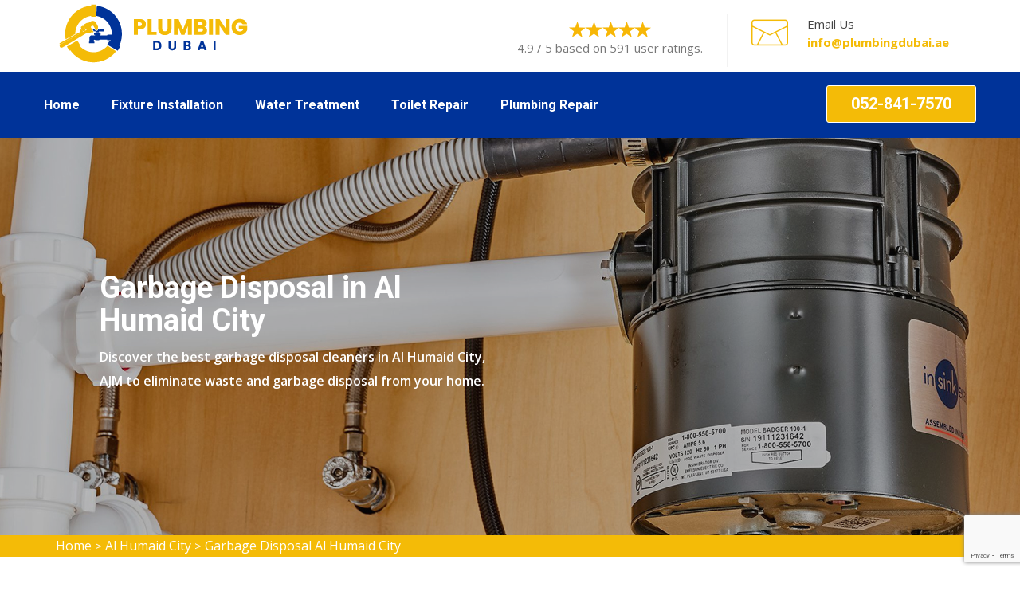

--- FILE ---
content_type: text/html
request_url: https://www.plumbingdubai.ae/al-humaid-city/garbage-disposal-al-humaid-city-ajm/
body_size: 7391
content:
<!DOCTYPE html>
<html lang="en">


<head>
<meta charset="utf-8">
<!-- Stylesheets -->
<link hreflang="en" href="/assets/css/bootstrap.css" rel="stylesheet">
<link hreflang="en" href="/assets/css/style.css" rel="stylesheet">
<link hreflang="en" href="/assets/css/responsive.css" rel="stylesheet">

<!--Favicon-->
<link rel="shortcut icon" href="/userfiles/images/logo/Plumbing-dubai-favicon.png" type="image/x-icon">
<link rel="icon" href="/userfiles/images/logo/Plumbing-dubai-favicon.png" type="image/x-icon">
<!-- Responsive -->
<meta http-equiv="X-UA-Compatible" content="IE=edge">
<meta name="viewport" content="width=device-width, initial-scale=1.0, maximum-scale=1.0, user-scalable=0">
<meta name="description" content="Garbage disposal in Al Humaid City, AJM from Plumbing Dubai. Our experts fix garbage disposal including incinerator repair and garbage disposal installation in Al Humaid City, AJM. Call us at the Al Humaid City, AJM local office." />
        <meta name="keywords" content="garbage disposal Al Humaid City, types of garbage disposals Al Humaid City, replacing garbage disposals parts Al Humaid City, common issues of garbage disposals Al Humaid City" />
        <title>Garbage Disposal Al Humaid City, AJM - Garbage Disposal Installation</title>
        <meta name="robots" content="index, follow">
        <meta http-equiv="Content-Type" content="text/html; charset=utf-8">
        <meta name="language" content="English">
        <meta name="revisit-after" content="15 days">
        <link rel="canonical" href="https://www.plumbingdubai.ae/al-humaid-city/garbage-disposal-al-humaid-city-ajm/" />
        
    <meta property="og:title" content="Garbage Disposal Al Humaid City, AJM - Garbage Disposal Installation" />
    <meta property="og:description" content="Garbage disposal in Al Humaid City, AJM from Plumbing Dubai. Our experts fix garbage disposal including incinerator repair and garbage disposal installation in Al Humaid City, AJM. Call us at the Al Humaid City, AJM local office." />
    <meta property="og:image" content="https://www.plumbingdubai.ae/imggen/garbage-disposal-al-humaid-city-ajm.webp" />
    <meta property="og:site_name" content="Plumbing Dubai">
      <meta property="og:locale" content="en_US">
    <meta property="og:image:secure_url" content="https://www.plumbingdubai.ae/imggen/garbage-disposal-al-humaid-city-ajm.webp">

    <meta property="og:image:alt" content="Plumbing Dubai Al Humaid City Ajman">
    <meta property="og:image:type" content="image/jpeg">
    <meta name="twitter:card" content="summary_large_image">
    <meta name="twitter:title" content="Garbage Disposal Al Humaid City, AJM - Garbage Disposal Installation">
    <meta name="twitter:description" content="Garbage disposal in Al Humaid City, AJM from Plumbing Dubai. Our experts fix garbage disposal including incinerator repair and garbage disposal installation in Al Humaid City, AJM. Call us at the Al Humaid City, AJM local office.">
    <meta name="twitter:image" content="https://www.plumbingdubai.ae/imggen/garbage-disposal-al-humaid-city-ajm.webp">
        
        
        
        <meta name="google-site-verification" content="8fOboaStEFjpituTK3LqQl6RYWQ0l1MW3aaBjso9zuI" />

</head>

<body>
<div class="page-wrapper">
    <div class="d-md-none d-lg-none">
        <a href="tel:052-841-7570" class="mobile-icon">
            <i class="fa fa-phone" aria-hidden="true"></i>
      </a>
    </div>
    <!-- Main Header-->
<header class="main-header style-two"><!--Header Top-->
<div class="header-upper">
<div class="auto-container">
<div class="clearfix">
<div class="pull-left logo-outer">
<div class="logo"><a href="/"><img alt="professional plumbing service in Al Humaid City" src="/userfiles/images/logo/Plumbing-dubai-logo.png" title="" /></a></div>
</div>

<div class="pull-right upper-right clearfix"><!--Info Box-->
<div class="upper-column info-box">
<div class="header-ph"><img alt="top-rated plumbing service in Al Humaid City" src="/userfiles/images/five-star.png" />4.9 / 5 based on 591 user ratings.</div>
</div>
<!--Info Box-->

<div class="upper-column info-box">
<div class="icon-box"><span class="machinery-icon-mails"></span></div>

<ul>
	<li>Email Us</li>
	<li>
	<address><a href="mailto:info@plumbingdubai.ae">info@plumbingdubai.ae</a></address>
	</li>
</ul>
</div>
<!--social Box-->

<div class="upper-column info-box">&nbsp;</div>
</div>
</div>
</div>
</div>
<!--End Header Upper--><!--Header Lower-->

<div class="ph-rating d-sm-none d-block text-center">
<div class="header-mb"><img alt="top-ranked plumbing service in Al Humaid City" src="/userfiles/images/five-star.png" />4.9 / 5 based on 591 user ratings.</div>
</div>

<div class="ph-mobile d-sm-none d-block text-center">
<div class="container">
<p>Call Now For Great Services:</p>
<a href="tel:052-841-7570">052-841-7570</a></div>
</div>

<div class="header-lower">
<div class="auto-container">
<div class="logo-header"><a href="/"><img alt="quality plumbing service in Al Humaid City" src="/userfiles/images/logo/Plumbing-dubai-logo.png" /></a></div>

<div class="nav-outer clearfix"><!-- Main Menu -->
<nav class="main-menu">
<div class="navbar-header"><!-- Toggle Button --><button class="navbar-toggle" data-target=".navbar-collapse" data-toggle="collapse" type="button"><span class="icon-bar"></span><span
                                class="icon-bar"></span><span class="icon-bar"></span></button></div>

<div class="navbar-collapse collapse clearfix">
<ul class="navigation clearfix">
	<li><a href="/">Home</a></li>
	<li class="dropdown"><a href="javascript:void(0);">Fixture Installation </a>
	<ul>
		<li><a href="/al-humaid-city/fixture-installation-and-repair-al-humaid-city-ajm/">Fixture Installation and Repair</a></li>
		<li><a href="/al-humaid-city/gas-line-repair-al-humaid-city-ajm/">Gas Line Repair</a></li>
		<li><a href="/al-humaid-city/gas-line-installation-al-humaid-city-ajm/">Gas Line Installation</a></li>
		<li><a href="/al-humaid-city/slab-leak-detection-al-humaid-city-ajm/">Slab Leak Detection</a></li>
		<li><a href="/al-humaid-city/slab-leak-repair-al-humaid-city-ajm/">Slab Leak Repair</a></li>
		<li><a href="/al-humaid-city/garbage-disposal-al-humaid-city-ajm/">Garbage Disposal</a></li>
		<li><a href="/al-humaid-city/bathroom-remodeling-al-humaid-city-ajm/">Bathroom Remodeling</a></li>
		<li><a href="/al-humaid-city/pipe-insulation-al-humaid-city-ajm/">Pipe Insulation</a></li>
		<li><a href="/al-humaid-city/pipe-fitting-al-humaid-city-ajm/">Pipe Fitting</a></li>
	</ul>
	</li>
	<li class="dropdown"><a href="javascript:void(0);">Water Treatment</a>
	<ul>
		<li><a href="/al-humaid-city/water-treatment-al-humaid-city-ajm/">Water Treatment</a></li>
		<li><a href="/al-humaid-city/water-heaters-al-humaid-city-ajm/">Water Heaters</a></li>
		<li><a href="/al-humaid-city/water-tank-repair-al-humaid-city-ajm/">Water Tank Repair</a></li>
		<li><a href="/al-humaid-city/tankless-water-heaters-al-humaid-city-ajm/">Tankless Water Heaters</a></li>
		<li><a href="/al-humaid-city/water-heater-inspections-al-humaid-city-ajm/">Water Heater Inspections</a></li>
		<li><a href="/al-humaid-city/water-lines-repair-installation-al-humaid-city-ajm/">Water Lines Repair &amp; Installation</a></li>
	</ul>
	</li>
	<li class="dropdown"><a href="javascript:void(0);">Toilet Repair</a>
	<ul>
		<li><a href="/al-humaid-city/toilet-repair-and-installation-al-humaid-city-ajm/">Toilet Repair and Installation</a></li>
		<li><a href="/al-humaid-city/drain-cleaning-al-humaid-city-ajm/">Drain Cleaning</a></li>
		<li><a href="/al-humaid-city/drain-inspection-al-humaid-city-ajm/">Drain Inspection</a></li>
		<li><a href="/al-humaid-city/drain-pipe-installation-al-humaid-city-ajm/">Drain Pipe Installation</a></li>
		<li><a href="/al-humaid-city/clogged-toilets-al-humaid-city-ajm/">Clogged Toilets</a></li>
		<li><a href="/al-humaid-city/shower-and-bathtub-installation-al-humaid-city-ajm/">Shower And Bathtub Installation</a></li>
	</ul>
	</li>
	<li class="dropdown"><a href="javascript:void(0);">Plumbing Repair </a>
	<ul>
		<li><a href="/al-humaid-city/plumbing-repair-al-humaid-city-ajm/">Plumbing Repair</a></li>
		<li><a href="/al-humaid-city/kitchen-plumbing-al-humaid-city-ajm/">Kitchen Plumbing</a></li>
		<li><a href="/al-humaid-city/sump-pump-installation-al-humaid-city-ajm/">Sump Pump Installation</a></li>
		<li><a href="/al-humaid-city/sink-pipe-replacement-al-humaid-city-ajm/">Sink Pipe Replacement</a></li>
		<li><a href="/al-humaid-city/plumbing-inspection-al-humaid-city-ajm/">Plumbing Inspection</a></li>
		<li><a href="/al-humaid-city/plumbing-installation-al-humaid-city-ajm/">Plumbing Installation</a></li>
		<li><a href="/al-humaid-city/pipes-repair-and-installation-al-humaid-city-ajm/">Pipes Repair and Installation</a></li>
	</ul>
	</li>
</ul>

<ul>
</ul>
</div>
</nav>
<!-- Outer Box-->

<div class="outer-box">
<div class="link-box"><a class="theme-btn btn-style-one" href="tel:052-841-7570">052-841-7570</a></div>
</div>
</div>
</div>
</div>
<!--End Header Lower--><!--Sticky Header--><!--End Sticky Header--></header>
<!--End Main Header -->

    
<!-- slide area start -->
<section class="home-banner banner-ct" data-overlay="5" style="background-image: url(/userfiles/images/banner/garbage-disposal.jpg)">
<div class="container">
<div class="row">
<div class="col-lg-6">
<div class="text-inner home-text">
<h1>Garbage Disposal in Al Humaid City</h1>

<p>Discover the best garbage disposal cleaners in Al Humaid City, AJM to eliminate waste and garbage disposal from your home.</p>
</div>
</div>
</div>
</div>
</section>
<!-- slide area end --><div class="brd">
<div class="container">
<div class="row">
<div class="col-sm-12"><a href="/">Home</a> &gt; <a href="/al-humaid-city/plumbing-services-al-humaid-city-ajm/"> Al Humaid City</a> &gt; <a href="/al-humaid-city/garbage-disposal-al-humaid-city-ajm/">Garbage Disposal Al Humaid City</a></div>
</div>
</div>
</div>


<section class="mian-text">
<div class="container">
<div class="row">
<div class="col-lg-8">
<div class="mian-content">
<h2>Plumbing Dubai Offers The Best Garbage Disposal Repair in Al Humaid City, AJM. Get Professional Garbage Disposal Installation And Repair&nbsp;of Garbage Disposal System All Over Al Humaid City, AJM.</h2>

<p>Garbage disposal is an integral part of any kitchen. Food and garbage can block Kitchen Sink. A blockage is the most common problem among most people. You don't have to worry if you experience this problem. We offer <strong>Garbage Disposal Repair</strong> and Fixture Repair services. The Plumbing Dubai team can help. You should contact Plumbing Dubai Al Humaid City, AJM if your disposal is not turning on, does not drain or your Garbage Disposal stopped functioning.</p>

<p><img src="https://www.plumbingdubai.ae/imggen/garbage-disposal-al-humaid-city-ajm.webp" alt="Garbage Disposal Al Humaid City - AJM"></p>

<h2>Common Issues of Garbage Disposals in Al Humaid City, AJM</h2>

<p>Below are some of the problems associated with garbage disposal:</p>

<ul>
	<li>Garbage disposals get jammed</li>
	<li>Garbage Disposal Drain Clogging</li>
	<li>Excessive noise from Garbage Disposals</li>
	<li>Leakage in Garbage Disposal</li>
	<li>Non-Working Blades</li>
	<li>Failure to Turn On</li>
	<li>Blockage</li>
	<li>Slow Draining Disposal</li>
</ul>

<h3>Replacing Garbage Disposals Parts&nbsp;in Al Humaid City, AJM</h3>

<p>We can replace any part of your garbage disposal. These are just a few:</p>

<ul>
	<li>Lids and Baffles</li>
	<li>Blades</li>
	<li>Gaskets and Seals</li>
	<li>Tubing</li>
	<li>Flyweights</li>
	<li>Flanges</li>
	<li>Lugs</li>
</ul>

<p><img alt="Types of Garbage Disposals Al Humaid City, AJM" src="/userfiles/images/inner/if-your-garbage-disposal.jpg" /></p>

<p>Plumbing Dubai professionals can help you if your garbage disposal isn't working properly. <strong>Garbage Disposals Professionals</strong> can safely and quickly address your bathroom remodeling and garbage disposal needs.</p>

<h3>Types of Garbage Disposals in Al Humaid City, AJM</h3>

<p>There are normally two types of garbage disposals we treat with:</p>

<ul>
	<li>Batch Feed</li>
	<li>Continuous Feed</li>
</ul>

<h2>Continuous Feed Garbage Disposal&nbsp;in Al Humaid City, AJM</h2>

<p>These models operate when you flip a wall or accessory switch. A rubber shield helps the disposal run more quietly than other types.</p>

<h2>Batch Feed Garbage Disposal&nbsp;in Al Humaid City, AJM</h2>

<p>They only activate when the disposal lid has been closed and the disposal is fully covered. These <strong>Types of Garbage Disposals</strong> are slower but safer than other garbage disposals.</p>

<p><img alt="Batch Feed Garbage Disposal Al Humaid City, AJM" src="/userfiles/images/inner/for-garbage-disposal-repair-and-installatio.jpg" /></p>

<h3>Why Choose Us in Al Humaid City, AJM For Garbage Disposal Repair And Installation?</h3>

<p>Plumbing Dubai technicians are highly skilled in Garbage Disposal Repair. They are licensed, local, and guaranteed to solve all your garbage disposal needs. They also offer&nbsp;<a href="/al-humaid-city/bathroom-remodeling-al-humaid-city-ajm/"><strong>Bathroom Remodeling in&nbsp;Al Humaid City, AJM</strong></a> We're always available to help in an emergency, which is what makes us stand out from other <strong>Garbage Disposal Repair Service Providers in Al Humaid City, AJM</strong>. Our Garbage Disposal experts are licensed and courteous. We offer plumbing installation, inspection, and bathroom remodeling.</p>
</div>
</div>

<div class="col-lg-4"><div class="intro02-form-main-block">
<div class="intro02-form-text">
<h4 class="infor-title">Quote For Garbage Disposal in Al Humaid City</h4>
</div>

<div class="expMessage">&nbsp;</div>

<form action="#" class="intro02-form" id="contactUs" method="post" wtx-context="E5988D5D-AE8E-4A17-83F3-535963B59AD5">
<div class="form-group"><input class="form-control required" id="name" name="formInput[name]" placeholder="Name *" type="text" wtx-context="F98FCF9F-59BE-4459-8D8B-CBBD596C342D" /></div>

<div class="form-group"><input class="form-control required" id="mobile" name="formInput[phone]" placeholder="Phone *" type="text" wtx-context="A2A1F09F-C5D3-4BCE-BF7E-74627640E376" /></div>

<div class="form-group"><input class="form-control required" id="email" name="formInput[email]" placeholder="Email *" type="email" wtx-context="296A36B6-F83A-462B-B80B-0569555B9EB0" /></div>

<div class="form-group"><input class="form-control required" id="subject" name="formInput[subject]" placeholder="Subject *" type="text" wtx-context="B81BFC5F-D09A-4435-AEC2-428E4EAB052C" /></div>

<div class="form-group"><textarea class="form-control" cols="30" id="" name="formInput[message]" placeholder="Messsage" rows="3"></textarea></div>
<!-- Captcha Start -->

<div class="g-recaptcha" data-callback="setResponse" data-sitekey="6LdgitAgAAAAANrpXVg7ws7nXMv3r0no0XGhZurE" data-size="invisible">&nbsp;</div>
<input id="captcha-response" name="captcha-response" type="hidden" wtx-context="3C7BB03D-C6B9-412B-8C1E-C0FD2A09C597" /> <!-- END Captcha  -->
<div class="text-center"><button class="btn btn-sidebar" type="submit">Submit Now</button></div>
<input name="action" type="hidden" value="submitform" wtx-context="3ACDEEEA-E784-4742-A86F-FE0F7195ECC9" />&nbsp;</form>
</div>
<!-- jhdfg -->

<div class="intro02-form-main-block text-center">
<div class="intro02-form-text">
<h4 class="infor-title">Al Humaid City Map</h4>
</div>

<div class="sidebar-content">
<div><iframe frameborder="0" height="300" marginheight="0" marginwidth="0" scrolling="no" src="https://maps.google.com/maps?width=100%&amp;height=600&amp;hl=en&amp;q=Al Humaid City%20Ajman&amp;ie=UTF8&amp;t=&amp;z=9&amp;iwloc=B&amp;output=embed" width="100%">km radius map</iframe></div>
</div>
</div>

<div class="intro02-form-main-block text-center">
<div class="intro02-form-text">
<h4 class="infor-title">Al Humaid City Information</h4>
</div>

<div class="sidebar-content">
<div class="wiki-p"></div>
</div>
</div>
</div>
</div>
</div>
</section>
<!-- Testimonial Section -->
<section class="testimonial-section">
<div class="auto-container">
<div class="sec-title text-center">
<h4>Praise From Our Happy Clients About Garbage Disposal in Al Humaid City</h4>
</div>
<!-- /.sec-title -->

<div class="testimonials-carousel owl-carousel owl-theme">
<div class="item">
<div class="signle-testimonial-style-one">
<div class="inner-box">- Noah Smith
<p>"Plumbing Dubai recently replaced a bath shower valve for me in Al Humaid City, AJM. I found them professional, efficient, and quick from start to finish. I would definitely go to them again with any further plumbing problems in Al Humaid City, AJM and wouldn't hesitate to recommend them to others."</p>
</div>
<!-- /.inner-box --></div>
<!-- /.signle-testimonial-style-one --></div>
<!-- /.item -->

<div class="item">
<div class="signle-testimonial-style-one">
<div class="inner-box">- Henry
<p>"Had an issue with the water heater and the shower not receiving enough hot water. The problem was fixed very quickly. The&nbsp;service was great by&nbsp;Plumbing Dubai in Al Humaid City, AJM. They are on my board to call for any plumbing issues I may have in the future."</p>
</div>
<!-- /.inner-box --></div>
<!-- /.signle-testimonial-style-one --></div>
<!-- /.item -->

<div class="item">
<div class="signle-testimonial-style-one">
<div class="inner-box">- Alexander
<p>"Highly Recommend! Plumbing Dubai's experts were very knowledgeable, friendly, punctual, and efficient. I called Plumbing Dubai and they reach within 24 hours in Al Humaid City, AJM. They fixed my plumbing issue! Can't get any better than that in Al Humaid City, AJM. Great Customer service, they do what they say.</p>
</div>
<!-- /.inner-box --></div>
<!-- /.signle-testimonial-style-one --></div>
<!-- /.item --></div>
<!-- /.testimonials-carousel owl-carousel owl-theme --></div>
</section>
<!-- End Testimonial Section -->

<section class="padding-50px-tb btm-cities">
    <div class="container">
        <div class="row">
            <div class="col-sm-12">
                <div class="text-center">
                    <h4>States We Serve For Garbage Disposal in United Arab Emirates</h4>
                </div>
                <div class="col-sm-12"><ul class="ul3"><li ><a href="/abu-dhabi/garbage-disposal-abu-dhabi/">Abu Dhabi Garbage Disposal</a></li><li ><a href="/ajman/garbage-disposal-ajman/">Ajman Garbage Disposal</a></li><li ><a href="/dubai/garbage-disposal-dubai/">Dubai Garbage Disposal</a></li><li ><a href="/sharjah/garbage-disposal-sharjah/">Sharjah Garbage Disposal</a></li></ul></div>
            </div>
        </div>
    </div>
</section>
<section class="padding-50px-tb btm-cities our_cities">
    <div class="container">
        <div class="row">
            <div class="col-sm-12">
                <div class="text-center">
                    <h4>Areas We Serve For Garbage Disposal in Ajman</h4>
                </div>

                <div class="col-sm-12"><ul class="ul3"><li ><a href="/ain-ajman/garbage-disposal-ain-ajman-ajm/">Ain Ajman Garbage Disposal</a></li><li ><a href="/ajman-downtown/garbage-disposal-ajman-downtown-ajm/">Ajman Downtown Garbage Disposal</a></li><li ><a href="/ajman-global-city/garbage-disposal-ajman-global-city-ajm/">Ajman Global city Garbage Disposal</a></li><li ><a href="/ajman-uptown/garbage-disposal-ajman-uptown-ajm/">Ajman Uptown Garbage Disposal</a></li><li ><a href="/al-aaliah/garbage-disposal-al-aaliah-ajm/">Al Aaliah Garbage Disposal</a></li><li ><a href="/al-bahia/garbage-disposal-al-bahia-ajm/">Al Bahia Garbage Disposal</a></li><li ><a href="/al-bustan/garbage-disposal-al-bustan-ajm/">Al Bustan Garbage Disposal</a></li><li ><a href="/al-butain/garbage-disposal-al-butain-ajm/">Al Butain Garbage Disposal</a></li><li ><a href="/al-hamidiyah/garbage-disposal-al-hamidiyah-ajm/">Al Hamidiyah Garbage Disposal</a></li><li ><a href="/al-hello/garbage-disposal-al-hello-ajm/">Al Hello Garbage Disposal</a></li><li ><a href="/al-humaid-city/garbage-disposal-al-humaid-city-ajm/">Al Humaid City Garbage Disposal</a></li><li ><a href="/al-jurf/garbage-disposal-al-jurf-ajm/">Al Jurf Garbage Disposal</a></li><li ><a href="/al-manama/garbage-disposal-al-manama-ajm/">Al Manama Garbage Disposal</a></li><li ><a href="/al-mowaihat/garbage-disposal-al-mowaihat-ajm/">Al Mowaihat Garbage Disposal</a></li><li ><a href="/al-nakhil/garbage-disposal-al-nakhil-ajm/">Al Nakhil Garbage Disposal</a></li><li ><a href="/al-nuaimia/garbage-disposal-al-nuaimia-ajm/">Al Nuaimia Garbage Disposal</a></li><li ><a href="/al-owan/garbage-disposal-al-owan-ajm/">Al Owan Garbage Disposal</a></li><li ><a href="/al-raqaib/garbage-disposal-al-raqaib-ajm/">Al Raqaib Garbage Disposal</a></li><li ><a href="/al-rashidiya/garbage-disposal-al-rashidiya-ajm/">Al Rashidiya Garbage Disposal</a></li><li ><a href="/al-rawda/garbage-disposal-al-rawda-ajm/">Al Rawda Garbage Disposal</a></li><li ><a href="/al-rumaila/garbage-disposal-al-rumaila-ajm/">Al Rumaila Garbage Disposal</a></li><li ><a href="/al-sawan/garbage-disposal-al-sawan-ajm/">Al Sawan Garbage Disposal</a></li><li ><a href="/al-yasmeen/garbage-disposal-al-yasmeen-ajm/">Al Yasmeen Garbage Disposal</a></li><li ><a href="/al-zahra/garbage-disposal-al-zahra-ajm/">Al Zahra Garbage Disposal</a></li><li ><a href="/al-zahya/garbage-disposal-al-zahya-ajm/">Al Zahya Garbage Disposal</a></li><li ><a href="/al-zohra/garbage-disposal-al-zohra-ajm/">Al Zohra Garbage Disposal</a></li><li ><a href="/awali-city/garbage-disposal-awali-city-ajm/">Awali City Garbage Disposal</a></li><li ><a href="/corniche-ajman/garbage-disposal-corniche-ajman-ajm/">Corniche Ajman Garbage Disposal</a></li><li ><a href="/emirates-city/garbage-disposal-emirates-city-ajm/">Emirates City Garbage Disposal</a></li><li ><a href="/emirates-lake-towers/garbage-disposal-emirates-lake-towers-ajm/">Emirates Lake Towers Garbage Disposal</a></li><li ><a href="/garden-city/garbage-disposal-garden-city-ajm/">Garden City Garbage Disposal</a></li><li ><a href="/liwara-2/garbage-disposal-liwara-2-ajm/">Liwara 2 Garbage Disposal</a></li><li ><a href="/marmooka-city/garbage-disposal-marmooka-city-ajm/">Marmooka City Garbage Disposal</a></li><li ><a href="/masfout/garbage-disposal-masfout-ajm/">Masfout Garbage Disposal</a></li><li ><a href="/park-veiw-city/garbage-disposal-park-veiw-city-ajm/">Park Veiw City Garbage Disposal</a></li><li ><a href="/sheikh-khalifa-bin-zayed-street/garbage-disposal-sheikh-khalifa-bin-zayed-street-ajm/">Sheikh Khalifa Bin Zayed Street Garbage Disposal</a></li><li ><a href="/sheikh-maktoum-bin-rashid-street/garbage-disposal-sheikh-maktoum-bin-rashid-street-ajm/">Sheikh Maktoum Bin Rashid Street Garbage Disposal</a></li><li ><a href="/acacia/garbage-disposal-acacia-ajm/">Acacia Garbage Disposal</a></li><li ><a href="/ajman-one-tower/garbage-disposal-ajman-one-tower-ajm/">Ajman One Tower Garbage Disposal</a></li></ul></div>
            </div>
        </div>
    </div>
</section>



   <!-- Main Footer -->
<footer class="main-footer padding-top">
<div class="auto-container"><!--Widgets Section-->
<div class="widgets-section">
<div class="row clearfix"><!--Footer Column-->
<div class="footer-column col-md-4 col-sm-6 col-xs-12">
<div class="footer-widget links-widget">
<div class="widget-title">
<p><a href="/"><img alt="professional plumbing service in Ajman" src="/userfiles/images/logo/Plumbing-dubai-White.png" title="" /></a></p>
</div>

<div class="widget-content">
<p>Plumbing Dubai is a network of a licensed and insured plumbing company in Ajman serving as 24-hour plumbers and offering all plumbing repair needs including, water heater repairs, sewer repairs, slab leak detection, drain cleaning, leak detection, and general plumbing repairs.</p>
</div>
</div>
</div>
<!--Footer Column-->

<div class="footer-column col-md-4 col-sm-6 col-xs-12">
<div class="footer-widget links-widget">
<div class="widget-title">
<h2>Quick Links</h2>
</div>

<div class="widget-content">
<ul class="list clearfix">
	<li><a href="/ajman/kitchen-plumbing-ajman/">Kitchen Plumbing</a></li>
	<li><a href="/ajman/garbage-disposal-ajman/">Garbage Disposal</a></li>
	<li><a href="/ajman/gas-line-installation-ajman/">Gas Line Installation</a></li>
	<li><a href="/service-areas/">Service Areas</a></li>
	<li><a href="/contact-us/">Contact Us</a></li>
</ul>
</div>
</div>
</div>
<!--Footer Column-->

<div class="footer-column col-md-4 col-sm-6 col-xs-12">
<div class="footer-widget contact-widget">
<div class="single-contact-widget">
<div class="icon-box"><i class="machinery-icon-telephone"></i></div>
<!-- /.icon-box -->

<div class="text-box">
<p>Phone Number</p>
<span><a href="tel:052-841-7570">052-841-7570</a></span></div>
<!-- /.text-box --></div>
<!-- /.single-contact-widget -->

<div class="single-contact-widget">
<address>
<div class="icon-box address-icont-ft"><i
                                            class="machinery-icon-map"></i></div>

<div class="text-box  addres-text-ft">
<p>Address</p>
<a href="/service-areas/"><span>Smart Cariation Business Center, Damac Executive Heights - 19 Floor - Jebel Ali Race Course Rd - Barsha Heights - Dubai - United Arab Emirates</span> </a></div>
</address>
</div>
<!-- /.single-contact-widget -->

<div class="single-contact-widget">
<div class="icon-box"><i class="machinery-icon-send"></i></div>
<!-- /.icon-box -->

<div class="text-box"><span><a href="mailto:info@plumbingdubai.ae">Send US Email</a></span></div>
</div>
</div>
</div>
</div>
</div>
</div>
<!--Footer Bottom--></footer>
<!-- End Main Footer -->

<section class="footer-bottom">
<div class="container">
<div class="row">
<div class="col-lg-8">
<div class="text-center">
<p class="copyright"><strong>Copyright&nbsp; <script>
                                document.write(new Date().getFullYear());
                            </script> - All Rights Reserved - <a href="/">Plumbing Dubai</a> </strong></p>
</div>
</div>

<div class="col-lg-4">
<div class="footer-link">
<ul class="d-flex align-items-center">
	<li><a href="https://web.facebook.com/plumbingdubaiuae/"><img alt="" src="/userfiles/images/icons/facebook.png" /></a></li>
	<li><a href="https://www.pinterest.com/plumbinguae/"><img alt="" src="/userfiles/images/icons/pinterest.png" /></a></li>
	<li><a href="https://twitter.com/plumbingdubai/"><img alt="" src="/userfiles/images/icons/twiter.png" /></a></li>
	<li><a href="https://www.youtube.com/@PlumberinDubai"><img alt="" src="/userfiles/images/icons/youtube.png" /></a></li>
</ul>
</div>
</div>
</div>
</div>
</section>


<script type="application/ld+json">
{
  "@context": "https://schema.org",
  "@type": "NewsArticle",
  "headline": "Article headline",
  "image": ["/userfiles/images/banner/garbage-disposal.jpg"],
  "datePublished": "2015-02-05T08:00:00+08:00",
  "dateModified": "2015-02-05T09:20:00+08:00",
  "author": [
    {
      "@type": "Person",
      "name": "Noah Smith",
      "url": "https://www.plumbingdubai.ae/"
    }
  ]
}
</script>

<script type="application/ld+json">
{
  "@context": "https://schema.org",
  "@type": "BreadcrumbList",
  "itemListElement": [
    {
      "@type": "ListItem",
      "position": 1,
      "item": {
        "@id": "/al-humaid-city/garbage-disposal-al-humaid-city-ajm/",
        "name": "Plumbing Dubai"
      }
    }
  ]
}
</script>

<script type="application/ld+json">
{
  "@context": "https://schema.org",
  "@type": "Organization",
  "name": "Plumbing Dubai",
  "legalName": "Plumbing Dubai",
  "alternateName": "Plumbing Dubai",
  "url": "https://www.plumbingdubai.ae/",
  "logo": "/userfiles/images/logo/Plumbing-dubai-logo.png",
  "foundingDate": "2001",
  "founders": [
    {
      "@type": "Person",
      "name": "Top"
    }
  ],
  "address": {
    "@type": "PostalAddress",
    "streetAddress": ", AJM",
    "addressLocality": ", AJM",
    "addressRegion": ", AJM",
    "addressCountry": ", AJM"
  },
  "contactPoint": {
    "@type": "ContactPoint",
    "contactType": "customer support",
    "telephone": "052-841-7570"
  },
  "sameAs": [
    "https://www.facebook.com/",
    "https://www.youtube.com/"
  ]
}
</script>

<script type="application/ld+json">
{
  "@context": "http://schema.org/",
  "@type": "Product",
  "name": "Garbage Disposal Al Humaid City",
  "image": "/userfiles/images/banner/garbage-disposal.jpg",
  "description": "Garbage disposal in Al Humaid City, AJM from Plumbing Dubai. Our experts fix garbage disposal including incinerator repair and garbage disposal installation in Al Humaid City, AJM. Call us at the Al Humaid City, AJM local office.",
  "brand": {
    "@type": "Brand",
    "name": "Plumbing Dubai"
  },
  "sku": "0",
  "gtin8": "0",
  "gtin13": "0",
  "gtin14": "0",
  "mpn": "0",
  "offers": {
    "@type": "AggregateOffer",
    "priceCurrency": "AED",
    "lowPrice": "1",
    "highPrice": "10",
    "offerCount": "7"
  },
  "aggregateRating": {
    "@type": "AggregateRating",
    "ratingValue": "4.9",
    "bestRating": "5",
    "worstRating": "",
    "ratingCount": "591"
  },

  "review": {
    "@context": "http://schema.org/",
    "name": "Best Rating",
    "@type": "Review",
    "reviewBody": "Plumbing Dubai recently replaced a bath shower valve for me. I found them professional, efficient, and quick from start to finish. I would definitely go to them again with any further plumbing problems and wouldn't hesitate to recommend them to others.",
    "author": {
      "@type": "Person",
      "name": "Noah Smith"
    }
  }
}
</script>

<script type="application/ld+json">
{
  "@context": "http://schema.org/",
  "@type": "Review",
  "author": {
    "@type": "Person",
    "name": "Noah Smith"
  },
  "reviewBody": "Plumbing Dubai recently replaced a bath shower valve for me. I found them professional, efficient, and quick from start to finish. I would definitely go to them again with any further plumbing problems and wouldn't hesitate to recommend them to others.",
  "itemReviewed": {
    "@type": "LocalBusiness",
    "name": "Plumbing Dubai",
    "priceRange": "$$",
    "telephone": "052-841-7570",
    "address": {
      "@type": "PostalAddress",
      "streetAddress": ", AJM",
      "addressLocality": ", AJM",
      "addressRegion": ", AJM",
      "addressCountry": ", AJM"
    },

    "image": "/userfiles/images/small-claims.jpg"
  },
  "reviewRating": {
    "@type": "Rating",
    "ratingValue": 5,
    "worstRating": 1,
    "bestRating": 5,
    "reviewAspect": "Ambiance"
  }
}
</script>

<script type="application/ld+json">
{
  "@context": "http://schema.org",
  "@type": "WebSite",
  "url": "https://www.plumbingdubai.ae/",
  "potentialAction": {
    "@type": "SearchAction",
    "target": "https://www.plumbingdubai.ae/search/{search_key}",
    "query-input": "required name=search_key"
  }
}
</script>



         
</div>    
<!--End pagewrapper-->

<!--Scroll to top-->
<div class="scroll-to-top scroll-to-target" data-target="html"><span class="icon fa fa-arrow-up"></span></div>

<script src="/assets/js/jquery.js"></script> 
<script src="/assets/js/bootstrap.min.js"></script>
<script src="/assets/js/jquery-ui.js"></script>
<script src="/assets/js/jquery.fancybox.js"></script>
<script src="/assets/js/owl.js"></script>
<script src="/assets/js/appear.js"></script>
<script src="/assets/js/wow.js"></script>
<script src="/assets/js/script.js"></script>
<script src="/assets/js/jquery.validate.min.js"></script>
<script src="/assets/js/maskinput.min.js"></script>
<script src="https://www.google.com/recaptcha/api.js" async defer></script>
  
      
<script>
        
(function ($) {
      "use strict";
         $('#mobile').mask("(999)-999-9999");
            $("#contactUs").validate({
        submitHandler: function () {
            grecaptcha.execute();
            return false; 
        }
    });
  })(jQuery);

 
    
function setResponse(response) {
    console.log(response);
    document.getElementById("captcha-response").value = response;
    var curForm = $("#contactUs");
    console.log('Captcha OK');
    $("<div />").addClass("formOverlay").appendTo(curForm);
    $.ajax({
        url: "/mail.php",
        type: "POST",
        data: curForm.serialize(),
        success: function (resdata) {
            var res = resdata.split("::");
            console.log(res);
            curForm.find("div.formOverlay").remove();
            curForm.prev(".expMessage").html(res[1]);
            if (res[0] == "Success") {
                curForm.remove();
                curForm.prev(".expMessage").html("");
            }
        },
    });
    return !1;
}

   
</script>


</body>

</html>

--- FILE ---
content_type: text/html; charset=utf-8
request_url: https://www.google.com/recaptcha/api2/anchor?ar=1&k=6LdgitAgAAAAANrpXVg7ws7nXMv3r0no0XGhZurE&co=aHR0cHM6Ly93d3cucGx1bWJpbmdkdWJhaS5hZTo0NDM.&hl=en&v=7gg7H51Q-naNfhmCP3_R47ho&size=invisible&anchor-ms=20000&execute-ms=30000&cb=s6h7pjf2lqd3
body_size: 48889
content:
<!DOCTYPE HTML><html dir="ltr" lang="en"><head><meta http-equiv="Content-Type" content="text/html; charset=UTF-8">
<meta http-equiv="X-UA-Compatible" content="IE=edge">
<title>reCAPTCHA</title>
<style type="text/css">
/* cyrillic-ext */
@font-face {
  font-family: 'Roboto';
  font-style: normal;
  font-weight: 400;
  font-stretch: 100%;
  src: url(//fonts.gstatic.com/s/roboto/v48/KFO7CnqEu92Fr1ME7kSn66aGLdTylUAMa3GUBHMdazTgWw.woff2) format('woff2');
  unicode-range: U+0460-052F, U+1C80-1C8A, U+20B4, U+2DE0-2DFF, U+A640-A69F, U+FE2E-FE2F;
}
/* cyrillic */
@font-face {
  font-family: 'Roboto';
  font-style: normal;
  font-weight: 400;
  font-stretch: 100%;
  src: url(//fonts.gstatic.com/s/roboto/v48/KFO7CnqEu92Fr1ME7kSn66aGLdTylUAMa3iUBHMdazTgWw.woff2) format('woff2');
  unicode-range: U+0301, U+0400-045F, U+0490-0491, U+04B0-04B1, U+2116;
}
/* greek-ext */
@font-face {
  font-family: 'Roboto';
  font-style: normal;
  font-weight: 400;
  font-stretch: 100%;
  src: url(//fonts.gstatic.com/s/roboto/v48/KFO7CnqEu92Fr1ME7kSn66aGLdTylUAMa3CUBHMdazTgWw.woff2) format('woff2');
  unicode-range: U+1F00-1FFF;
}
/* greek */
@font-face {
  font-family: 'Roboto';
  font-style: normal;
  font-weight: 400;
  font-stretch: 100%;
  src: url(//fonts.gstatic.com/s/roboto/v48/KFO7CnqEu92Fr1ME7kSn66aGLdTylUAMa3-UBHMdazTgWw.woff2) format('woff2');
  unicode-range: U+0370-0377, U+037A-037F, U+0384-038A, U+038C, U+038E-03A1, U+03A3-03FF;
}
/* math */
@font-face {
  font-family: 'Roboto';
  font-style: normal;
  font-weight: 400;
  font-stretch: 100%;
  src: url(//fonts.gstatic.com/s/roboto/v48/KFO7CnqEu92Fr1ME7kSn66aGLdTylUAMawCUBHMdazTgWw.woff2) format('woff2');
  unicode-range: U+0302-0303, U+0305, U+0307-0308, U+0310, U+0312, U+0315, U+031A, U+0326-0327, U+032C, U+032F-0330, U+0332-0333, U+0338, U+033A, U+0346, U+034D, U+0391-03A1, U+03A3-03A9, U+03B1-03C9, U+03D1, U+03D5-03D6, U+03F0-03F1, U+03F4-03F5, U+2016-2017, U+2034-2038, U+203C, U+2040, U+2043, U+2047, U+2050, U+2057, U+205F, U+2070-2071, U+2074-208E, U+2090-209C, U+20D0-20DC, U+20E1, U+20E5-20EF, U+2100-2112, U+2114-2115, U+2117-2121, U+2123-214F, U+2190, U+2192, U+2194-21AE, U+21B0-21E5, U+21F1-21F2, U+21F4-2211, U+2213-2214, U+2216-22FF, U+2308-230B, U+2310, U+2319, U+231C-2321, U+2336-237A, U+237C, U+2395, U+239B-23B7, U+23D0, U+23DC-23E1, U+2474-2475, U+25AF, U+25B3, U+25B7, U+25BD, U+25C1, U+25CA, U+25CC, U+25FB, U+266D-266F, U+27C0-27FF, U+2900-2AFF, U+2B0E-2B11, U+2B30-2B4C, U+2BFE, U+3030, U+FF5B, U+FF5D, U+1D400-1D7FF, U+1EE00-1EEFF;
}
/* symbols */
@font-face {
  font-family: 'Roboto';
  font-style: normal;
  font-weight: 400;
  font-stretch: 100%;
  src: url(//fonts.gstatic.com/s/roboto/v48/KFO7CnqEu92Fr1ME7kSn66aGLdTylUAMaxKUBHMdazTgWw.woff2) format('woff2');
  unicode-range: U+0001-000C, U+000E-001F, U+007F-009F, U+20DD-20E0, U+20E2-20E4, U+2150-218F, U+2190, U+2192, U+2194-2199, U+21AF, U+21E6-21F0, U+21F3, U+2218-2219, U+2299, U+22C4-22C6, U+2300-243F, U+2440-244A, U+2460-24FF, U+25A0-27BF, U+2800-28FF, U+2921-2922, U+2981, U+29BF, U+29EB, U+2B00-2BFF, U+4DC0-4DFF, U+FFF9-FFFB, U+10140-1018E, U+10190-1019C, U+101A0, U+101D0-101FD, U+102E0-102FB, U+10E60-10E7E, U+1D2C0-1D2D3, U+1D2E0-1D37F, U+1F000-1F0FF, U+1F100-1F1AD, U+1F1E6-1F1FF, U+1F30D-1F30F, U+1F315, U+1F31C, U+1F31E, U+1F320-1F32C, U+1F336, U+1F378, U+1F37D, U+1F382, U+1F393-1F39F, U+1F3A7-1F3A8, U+1F3AC-1F3AF, U+1F3C2, U+1F3C4-1F3C6, U+1F3CA-1F3CE, U+1F3D4-1F3E0, U+1F3ED, U+1F3F1-1F3F3, U+1F3F5-1F3F7, U+1F408, U+1F415, U+1F41F, U+1F426, U+1F43F, U+1F441-1F442, U+1F444, U+1F446-1F449, U+1F44C-1F44E, U+1F453, U+1F46A, U+1F47D, U+1F4A3, U+1F4B0, U+1F4B3, U+1F4B9, U+1F4BB, U+1F4BF, U+1F4C8-1F4CB, U+1F4D6, U+1F4DA, U+1F4DF, U+1F4E3-1F4E6, U+1F4EA-1F4ED, U+1F4F7, U+1F4F9-1F4FB, U+1F4FD-1F4FE, U+1F503, U+1F507-1F50B, U+1F50D, U+1F512-1F513, U+1F53E-1F54A, U+1F54F-1F5FA, U+1F610, U+1F650-1F67F, U+1F687, U+1F68D, U+1F691, U+1F694, U+1F698, U+1F6AD, U+1F6B2, U+1F6B9-1F6BA, U+1F6BC, U+1F6C6-1F6CF, U+1F6D3-1F6D7, U+1F6E0-1F6EA, U+1F6F0-1F6F3, U+1F6F7-1F6FC, U+1F700-1F7FF, U+1F800-1F80B, U+1F810-1F847, U+1F850-1F859, U+1F860-1F887, U+1F890-1F8AD, U+1F8B0-1F8BB, U+1F8C0-1F8C1, U+1F900-1F90B, U+1F93B, U+1F946, U+1F984, U+1F996, U+1F9E9, U+1FA00-1FA6F, U+1FA70-1FA7C, U+1FA80-1FA89, U+1FA8F-1FAC6, U+1FACE-1FADC, U+1FADF-1FAE9, U+1FAF0-1FAF8, U+1FB00-1FBFF;
}
/* vietnamese */
@font-face {
  font-family: 'Roboto';
  font-style: normal;
  font-weight: 400;
  font-stretch: 100%;
  src: url(//fonts.gstatic.com/s/roboto/v48/KFO7CnqEu92Fr1ME7kSn66aGLdTylUAMa3OUBHMdazTgWw.woff2) format('woff2');
  unicode-range: U+0102-0103, U+0110-0111, U+0128-0129, U+0168-0169, U+01A0-01A1, U+01AF-01B0, U+0300-0301, U+0303-0304, U+0308-0309, U+0323, U+0329, U+1EA0-1EF9, U+20AB;
}
/* latin-ext */
@font-face {
  font-family: 'Roboto';
  font-style: normal;
  font-weight: 400;
  font-stretch: 100%;
  src: url(//fonts.gstatic.com/s/roboto/v48/KFO7CnqEu92Fr1ME7kSn66aGLdTylUAMa3KUBHMdazTgWw.woff2) format('woff2');
  unicode-range: U+0100-02BA, U+02BD-02C5, U+02C7-02CC, U+02CE-02D7, U+02DD-02FF, U+0304, U+0308, U+0329, U+1D00-1DBF, U+1E00-1E9F, U+1EF2-1EFF, U+2020, U+20A0-20AB, U+20AD-20C0, U+2113, U+2C60-2C7F, U+A720-A7FF;
}
/* latin */
@font-face {
  font-family: 'Roboto';
  font-style: normal;
  font-weight: 400;
  font-stretch: 100%;
  src: url(//fonts.gstatic.com/s/roboto/v48/KFO7CnqEu92Fr1ME7kSn66aGLdTylUAMa3yUBHMdazQ.woff2) format('woff2');
  unicode-range: U+0000-00FF, U+0131, U+0152-0153, U+02BB-02BC, U+02C6, U+02DA, U+02DC, U+0304, U+0308, U+0329, U+2000-206F, U+20AC, U+2122, U+2191, U+2193, U+2212, U+2215, U+FEFF, U+FFFD;
}
/* cyrillic-ext */
@font-face {
  font-family: 'Roboto';
  font-style: normal;
  font-weight: 500;
  font-stretch: 100%;
  src: url(//fonts.gstatic.com/s/roboto/v48/KFO7CnqEu92Fr1ME7kSn66aGLdTylUAMa3GUBHMdazTgWw.woff2) format('woff2');
  unicode-range: U+0460-052F, U+1C80-1C8A, U+20B4, U+2DE0-2DFF, U+A640-A69F, U+FE2E-FE2F;
}
/* cyrillic */
@font-face {
  font-family: 'Roboto';
  font-style: normal;
  font-weight: 500;
  font-stretch: 100%;
  src: url(//fonts.gstatic.com/s/roboto/v48/KFO7CnqEu92Fr1ME7kSn66aGLdTylUAMa3iUBHMdazTgWw.woff2) format('woff2');
  unicode-range: U+0301, U+0400-045F, U+0490-0491, U+04B0-04B1, U+2116;
}
/* greek-ext */
@font-face {
  font-family: 'Roboto';
  font-style: normal;
  font-weight: 500;
  font-stretch: 100%;
  src: url(//fonts.gstatic.com/s/roboto/v48/KFO7CnqEu92Fr1ME7kSn66aGLdTylUAMa3CUBHMdazTgWw.woff2) format('woff2');
  unicode-range: U+1F00-1FFF;
}
/* greek */
@font-face {
  font-family: 'Roboto';
  font-style: normal;
  font-weight: 500;
  font-stretch: 100%;
  src: url(//fonts.gstatic.com/s/roboto/v48/KFO7CnqEu92Fr1ME7kSn66aGLdTylUAMa3-UBHMdazTgWw.woff2) format('woff2');
  unicode-range: U+0370-0377, U+037A-037F, U+0384-038A, U+038C, U+038E-03A1, U+03A3-03FF;
}
/* math */
@font-face {
  font-family: 'Roboto';
  font-style: normal;
  font-weight: 500;
  font-stretch: 100%;
  src: url(//fonts.gstatic.com/s/roboto/v48/KFO7CnqEu92Fr1ME7kSn66aGLdTylUAMawCUBHMdazTgWw.woff2) format('woff2');
  unicode-range: U+0302-0303, U+0305, U+0307-0308, U+0310, U+0312, U+0315, U+031A, U+0326-0327, U+032C, U+032F-0330, U+0332-0333, U+0338, U+033A, U+0346, U+034D, U+0391-03A1, U+03A3-03A9, U+03B1-03C9, U+03D1, U+03D5-03D6, U+03F0-03F1, U+03F4-03F5, U+2016-2017, U+2034-2038, U+203C, U+2040, U+2043, U+2047, U+2050, U+2057, U+205F, U+2070-2071, U+2074-208E, U+2090-209C, U+20D0-20DC, U+20E1, U+20E5-20EF, U+2100-2112, U+2114-2115, U+2117-2121, U+2123-214F, U+2190, U+2192, U+2194-21AE, U+21B0-21E5, U+21F1-21F2, U+21F4-2211, U+2213-2214, U+2216-22FF, U+2308-230B, U+2310, U+2319, U+231C-2321, U+2336-237A, U+237C, U+2395, U+239B-23B7, U+23D0, U+23DC-23E1, U+2474-2475, U+25AF, U+25B3, U+25B7, U+25BD, U+25C1, U+25CA, U+25CC, U+25FB, U+266D-266F, U+27C0-27FF, U+2900-2AFF, U+2B0E-2B11, U+2B30-2B4C, U+2BFE, U+3030, U+FF5B, U+FF5D, U+1D400-1D7FF, U+1EE00-1EEFF;
}
/* symbols */
@font-face {
  font-family: 'Roboto';
  font-style: normal;
  font-weight: 500;
  font-stretch: 100%;
  src: url(//fonts.gstatic.com/s/roboto/v48/KFO7CnqEu92Fr1ME7kSn66aGLdTylUAMaxKUBHMdazTgWw.woff2) format('woff2');
  unicode-range: U+0001-000C, U+000E-001F, U+007F-009F, U+20DD-20E0, U+20E2-20E4, U+2150-218F, U+2190, U+2192, U+2194-2199, U+21AF, U+21E6-21F0, U+21F3, U+2218-2219, U+2299, U+22C4-22C6, U+2300-243F, U+2440-244A, U+2460-24FF, U+25A0-27BF, U+2800-28FF, U+2921-2922, U+2981, U+29BF, U+29EB, U+2B00-2BFF, U+4DC0-4DFF, U+FFF9-FFFB, U+10140-1018E, U+10190-1019C, U+101A0, U+101D0-101FD, U+102E0-102FB, U+10E60-10E7E, U+1D2C0-1D2D3, U+1D2E0-1D37F, U+1F000-1F0FF, U+1F100-1F1AD, U+1F1E6-1F1FF, U+1F30D-1F30F, U+1F315, U+1F31C, U+1F31E, U+1F320-1F32C, U+1F336, U+1F378, U+1F37D, U+1F382, U+1F393-1F39F, U+1F3A7-1F3A8, U+1F3AC-1F3AF, U+1F3C2, U+1F3C4-1F3C6, U+1F3CA-1F3CE, U+1F3D4-1F3E0, U+1F3ED, U+1F3F1-1F3F3, U+1F3F5-1F3F7, U+1F408, U+1F415, U+1F41F, U+1F426, U+1F43F, U+1F441-1F442, U+1F444, U+1F446-1F449, U+1F44C-1F44E, U+1F453, U+1F46A, U+1F47D, U+1F4A3, U+1F4B0, U+1F4B3, U+1F4B9, U+1F4BB, U+1F4BF, U+1F4C8-1F4CB, U+1F4D6, U+1F4DA, U+1F4DF, U+1F4E3-1F4E6, U+1F4EA-1F4ED, U+1F4F7, U+1F4F9-1F4FB, U+1F4FD-1F4FE, U+1F503, U+1F507-1F50B, U+1F50D, U+1F512-1F513, U+1F53E-1F54A, U+1F54F-1F5FA, U+1F610, U+1F650-1F67F, U+1F687, U+1F68D, U+1F691, U+1F694, U+1F698, U+1F6AD, U+1F6B2, U+1F6B9-1F6BA, U+1F6BC, U+1F6C6-1F6CF, U+1F6D3-1F6D7, U+1F6E0-1F6EA, U+1F6F0-1F6F3, U+1F6F7-1F6FC, U+1F700-1F7FF, U+1F800-1F80B, U+1F810-1F847, U+1F850-1F859, U+1F860-1F887, U+1F890-1F8AD, U+1F8B0-1F8BB, U+1F8C0-1F8C1, U+1F900-1F90B, U+1F93B, U+1F946, U+1F984, U+1F996, U+1F9E9, U+1FA00-1FA6F, U+1FA70-1FA7C, U+1FA80-1FA89, U+1FA8F-1FAC6, U+1FACE-1FADC, U+1FADF-1FAE9, U+1FAF0-1FAF8, U+1FB00-1FBFF;
}
/* vietnamese */
@font-face {
  font-family: 'Roboto';
  font-style: normal;
  font-weight: 500;
  font-stretch: 100%;
  src: url(//fonts.gstatic.com/s/roboto/v48/KFO7CnqEu92Fr1ME7kSn66aGLdTylUAMa3OUBHMdazTgWw.woff2) format('woff2');
  unicode-range: U+0102-0103, U+0110-0111, U+0128-0129, U+0168-0169, U+01A0-01A1, U+01AF-01B0, U+0300-0301, U+0303-0304, U+0308-0309, U+0323, U+0329, U+1EA0-1EF9, U+20AB;
}
/* latin-ext */
@font-face {
  font-family: 'Roboto';
  font-style: normal;
  font-weight: 500;
  font-stretch: 100%;
  src: url(//fonts.gstatic.com/s/roboto/v48/KFO7CnqEu92Fr1ME7kSn66aGLdTylUAMa3KUBHMdazTgWw.woff2) format('woff2');
  unicode-range: U+0100-02BA, U+02BD-02C5, U+02C7-02CC, U+02CE-02D7, U+02DD-02FF, U+0304, U+0308, U+0329, U+1D00-1DBF, U+1E00-1E9F, U+1EF2-1EFF, U+2020, U+20A0-20AB, U+20AD-20C0, U+2113, U+2C60-2C7F, U+A720-A7FF;
}
/* latin */
@font-face {
  font-family: 'Roboto';
  font-style: normal;
  font-weight: 500;
  font-stretch: 100%;
  src: url(//fonts.gstatic.com/s/roboto/v48/KFO7CnqEu92Fr1ME7kSn66aGLdTylUAMa3yUBHMdazQ.woff2) format('woff2');
  unicode-range: U+0000-00FF, U+0131, U+0152-0153, U+02BB-02BC, U+02C6, U+02DA, U+02DC, U+0304, U+0308, U+0329, U+2000-206F, U+20AC, U+2122, U+2191, U+2193, U+2212, U+2215, U+FEFF, U+FFFD;
}
/* cyrillic-ext */
@font-face {
  font-family: 'Roboto';
  font-style: normal;
  font-weight: 900;
  font-stretch: 100%;
  src: url(//fonts.gstatic.com/s/roboto/v48/KFO7CnqEu92Fr1ME7kSn66aGLdTylUAMa3GUBHMdazTgWw.woff2) format('woff2');
  unicode-range: U+0460-052F, U+1C80-1C8A, U+20B4, U+2DE0-2DFF, U+A640-A69F, U+FE2E-FE2F;
}
/* cyrillic */
@font-face {
  font-family: 'Roboto';
  font-style: normal;
  font-weight: 900;
  font-stretch: 100%;
  src: url(//fonts.gstatic.com/s/roboto/v48/KFO7CnqEu92Fr1ME7kSn66aGLdTylUAMa3iUBHMdazTgWw.woff2) format('woff2');
  unicode-range: U+0301, U+0400-045F, U+0490-0491, U+04B0-04B1, U+2116;
}
/* greek-ext */
@font-face {
  font-family: 'Roboto';
  font-style: normal;
  font-weight: 900;
  font-stretch: 100%;
  src: url(//fonts.gstatic.com/s/roboto/v48/KFO7CnqEu92Fr1ME7kSn66aGLdTylUAMa3CUBHMdazTgWw.woff2) format('woff2');
  unicode-range: U+1F00-1FFF;
}
/* greek */
@font-face {
  font-family: 'Roboto';
  font-style: normal;
  font-weight: 900;
  font-stretch: 100%;
  src: url(//fonts.gstatic.com/s/roboto/v48/KFO7CnqEu92Fr1ME7kSn66aGLdTylUAMa3-UBHMdazTgWw.woff2) format('woff2');
  unicode-range: U+0370-0377, U+037A-037F, U+0384-038A, U+038C, U+038E-03A1, U+03A3-03FF;
}
/* math */
@font-face {
  font-family: 'Roboto';
  font-style: normal;
  font-weight: 900;
  font-stretch: 100%;
  src: url(//fonts.gstatic.com/s/roboto/v48/KFO7CnqEu92Fr1ME7kSn66aGLdTylUAMawCUBHMdazTgWw.woff2) format('woff2');
  unicode-range: U+0302-0303, U+0305, U+0307-0308, U+0310, U+0312, U+0315, U+031A, U+0326-0327, U+032C, U+032F-0330, U+0332-0333, U+0338, U+033A, U+0346, U+034D, U+0391-03A1, U+03A3-03A9, U+03B1-03C9, U+03D1, U+03D5-03D6, U+03F0-03F1, U+03F4-03F5, U+2016-2017, U+2034-2038, U+203C, U+2040, U+2043, U+2047, U+2050, U+2057, U+205F, U+2070-2071, U+2074-208E, U+2090-209C, U+20D0-20DC, U+20E1, U+20E5-20EF, U+2100-2112, U+2114-2115, U+2117-2121, U+2123-214F, U+2190, U+2192, U+2194-21AE, U+21B0-21E5, U+21F1-21F2, U+21F4-2211, U+2213-2214, U+2216-22FF, U+2308-230B, U+2310, U+2319, U+231C-2321, U+2336-237A, U+237C, U+2395, U+239B-23B7, U+23D0, U+23DC-23E1, U+2474-2475, U+25AF, U+25B3, U+25B7, U+25BD, U+25C1, U+25CA, U+25CC, U+25FB, U+266D-266F, U+27C0-27FF, U+2900-2AFF, U+2B0E-2B11, U+2B30-2B4C, U+2BFE, U+3030, U+FF5B, U+FF5D, U+1D400-1D7FF, U+1EE00-1EEFF;
}
/* symbols */
@font-face {
  font-family: 'Roboto';
  font-style: normal;
  font-weight: 900;
  font-stretch: 100%;
  src: url(//fonts.gstatic.com/s/roboto/v48/KFO7CnqEu92Fr1ME7kSn66aGLdTylUAMaxKUBHMdazTgWw.woff2) format('woff2');
  unicode-range: U+0001-000C, U+000E-001F, U+007F-009F, U+20DD-20E0, U+20E2-20E4, U+2150-218F, U+2190, U+2192, U+2194-2199, U+21AF, U+21E6-21F0, U+21F3, U+2218-2219, U+2299, U+22C4-22C6, U+2300-243F, U+2440-244A, U+2460-24FF, U+25A0-27BF, U+2800-28FF, U+2921-2922, U+2981, U+29BF, U+29EB, U+2B00-2BFF, U+4DC0-4DFF, U+FFF9-FFFB, U+10140-1018E, U+10190-1019C, U+101A0, U+101D0-101FD, U+102E0-102FB, U+10E60-10E7E, U+1D2C0-1D2D3, U+1D2E0-1D37F, U+1F000-1F0FF, U+1F100-1F1AD, U+1F1E6-1F1FF, U+1F30D-1F30F, U+1F315, U+1F31C, U+1F31E, U+1F320-1F32C, U+1F336, U+1F378, U+1F37D, U+1F382, U+1F393-1F39F, U+1F3A7-1F3A8, U+1F3AC-1F3AF, U+1F3C2, U+1F3C4-1F3C6, U+1F3CA-1F3CE, U+1F3D4-1F3E0, U+1F3ED, U+1F3F1-1F3F3, U+1F3F5-1F3F7, U+1F408, U+1F415, U+1F41F, U+1F426, U+1F43F, U+1F441-1F442, U+1F444, U+1F446-1F449, U+1F44C-1F44E, U+1F453, U+1F46A, U+1F47D, U+1F4A3, U+1F4B0, U+1F4B3, U+1F4B9, U+1F4BB, U+1F4BF, U+1F4C8-1F4CB, U+1F4D6, U+1F4DA, U+1F4DF, U+1F4E3-1F4E6, U+1F4EA-1F4ED, U+1F4F7, U+1F4F9-1F4FB, U+1F4FD-1F4FE, U+1F503, U+1F507-1F50B, U+1F50D, U+1F512-1F513, U+1F53E-1F54A, U+1F54F-1F5FA, U+1F610, U+1F650-1F67F, U+1F687, U+1F68D, U+1F691, U+1F694, U+1F698, U+1F6AD, U+1F6B2, U+1F6B9-1F6BA, U+1F6BC, U+1F6C6-1F6CF, U+1F6D3-1F6D7, U+1F6E0-1F6EA, U+1F6F0-1F6F3, U+1F6F7-1F6FC, U+1F700-1F7FF, U+1F800-1F80B, U+1F810-1F847, U+1F850-1F859, U+1F860-1F887, U+1F890-1F8AD, U+1F8B0-1F8BB, U+1F8C0-1F8C1, U+1F900-1F90B, U+1F93B, U+1F946, U+1F984, U+1F996, U+1F9E9, U+1FA00-1FA6F, U+1FA70-1FA7C, U+1FA80-1FA89, U+1FA8F-1FAC6, U+1FACE-1FADC, U+1FADF-1FAE9, U+1FAF0-1FAF8, U+1FB00-1FBFF;
}
/* vietnamese */
@font-face {
  font-family: 'Roboto';
  font-style: normal;
  font-weight: 900;
  font-stretch: 100%;
  src: url(//fonts.gstatic.com/s/roboto/v48/KFO7CnqEu92Fr1ME7kSn66aGLdTylUAMa3OUBHMdazTgWw.woff2) format('woff2');
  unicode-range: U+0102-0103, U+0110-0111, U+0128-0129, U+0168-0169, U+01A0-01A1, U+01AF-01B0, U+0300-0301, U+0303-0304, U+0308-0309, U+0323, U+0329, U+1EA0-1EF9, U+20AB;
}
/* latin-ext */
@font-face {
  font-family: 'Roboto';
  font-style: normal;
  font-weight: 900;
  font-stretch: 100%;
  src: url(//fonts.gstatic.com/s/roboto/v48/KFO7CnqEu92Fr1ME7kSn66aGLdTylUAMa3KUBHMdazTgWw.woff2) format('woff2');
  unicode-range: U+0100-02BA, U+02BD-02C5, U+02C7-02CC, U+02CE-02D7, U+02DD-02FF, U+0304, U+0308, U+0329, U+1D00-1DBF, U+1E00-1E9F, U+1EF2-1EFF, U+2020, U+20A0-20AB, U+20AD-20C0, U+2113, U+2C60-2C7F, U+A720-A7FF;
}
/* latin */
@font-face {
  font-family: 'Roboto';
  font-style: normal;
  font-weight: 900;
  font-stretch: 100%;
  src: url(//fonts.gstatic.com/s/roboto/v48/KFO7CnqEu92Fr1ME7kSn66aGLdTylUAMa3yUBHMdazQ.woff2) format('woff2');
  unicode-range: U+0000-00FF, U+0131, U+0152-0153, U+02BB-02BC, U+02C6, U+02DA, U+02DC, U+0304, U+0308, U+0329, U+2000-206F, U+20AC, U+2122, U+2191, U+2193, U+2212, U+2215, U+FEFF, U+FFFD;
}

</style>
<link rel="stylesheet" type="text/css" href="https://www.gstatic.com/recaptcha/releases/7gg7H51Q-naNfhmCP3_R47ho/styles__ltr.css">
<script nonce="7YphwEKTNq7Og4EZBUjwLQ" type="text/javascript">window['__recaptcha_api'] = 'https://www.google.com/recaptcha/api2/';</script>
<script type="text/javascript" src="https://www.gstatic.com/recaptcha/releases/7gg7H51Q-naNfhmCP3_R47ho/recaptcha__en.js" nonce="7YphwEKTNq7Og4EZBUjwLQ">
      
    </script></head>
<body><div id="rc-anchor-alert" class="rc-anchor-alert"></div>
<input type="hidden" id="recaptcha-token" value="[base64]">
<script type="text/javascript" nonce="7YphwEKTNq7Og4EZBUjwLQ">
      recaptcha.anchor.Main.init("[\x22ainput\x22,[\x22bgdata\x22,\x22\x22,\[base64]/[base64]/[base64]/[base64]/cjw8ejpyPj4+eil9Y2F0Y2gobCl7dGhyb3cgbDt9fSxIPWZ1bmN0aW9uKHcsdCx6KXtpZih3PT0xOTR8fHc9PTIwOCl0LnZbd10/dC52W3ddLmNvbmNhdCh6KTp0LnZbd109b2Yoeix0KTtlbHNle2lmKHQuYkImJnchPTMxNylyZXR1cm47dz09NjZ8fHc9PTEyMnx8dz09NDcwfHx3PT00NHx8dz09NDE2fHx3PT0zOTd8fHc9PTQyMXx8dz09Njh8fHc9PTcwfHx3PT0xODQ/[base64]/[base64]/[base64]/bmV3IGRbVl0oSlswXSk6cD09Mj9uZXcgZFtWXShKWzBdLEpbMV0pOnA9PTM/bmV3IGRbVl0oSlswXSxKWzFdLEpbMl0pOnA9PTQ/[base64]/[base64]/[base64]/[base64]\x22,\[base64]\x22,\x22RGMWw5rDusKRT8OSw5xPTEDDuHlGan/DpsOLw67DhhnCgwnDt2vCvsO9LRNoXsKBSz9hwrMJwqPCscOaB8KDOsKYND9ewo7CiWkGN8Kuw4TCksKNEsKJw57DtsO9WX09JsOGEsOUwpPCo3rDqcK/[base64]/DjVxxw61awq5Ew4swwo7DhDc9ZcKLW8Ovw63CmsO6w7VtwprDgcO1woPDglM3wrUWw4vDsy7CnXHDklbCk27Ck8Oiw7zDtcONS0BXwq8rwoLDg1LCgsKYwoTDjBVRI0HDrMOGVm0NPsKSewoswobDuzHCscKtCnvCkcOyNcOZw7DCvsO/w4fDqcKUwqvChHlowrsvH8KCw5IVwoZBwpzCsiXDtMOAfgfCgsORe1LDu8OUfU1uEMOYesKtwpHCrMOUw4/DhU4yFU7DocKcwr16wpvDvG7Cp8K+w5zDucOtwqMJw6jDvsKaSxnDiQhVJyHDqgthw4pRC0PDozvCkMKgezHDgcKtwpQXJBpHC8OxO8KJw53DrsKRwrPCtkADVkLCqsOEO8KPwodZe3LCjMKgwqvDsycxRBjDnMOXRsKNwrfCgzFOwr1Cwp7CsMOgXsOsw4/Cu17CiTE9w6DDmBx0wr3DhcK/worCp8KqSsOlwqbCmkTCkGDCn2F1w4PDjnrCkMKuAnYzasOgw5DDoRh9NSbDi8O+HMKRwrHDhyTDm8O7K8OUCXJVRcOUbcOgbA0YXsOcHcKQwoHCiMKmwrHDvQROw7RHw6/DvMOTOMKfXsKuDcOOJMOeZ8K7w5HDvX3CgknDqm5uAsKMw5zCk8OHwo7Du8Kwd8OTwoPDt0E7NjrCozfDmxNFA8KSw5bDiCrDt3YKLMO1wqtSwr12Ui3Cvks5aMKkwp3Ci8Oqw5Fae8K7F8K4w7xDwpc/wqHDtsKAwo0NYEzCocKowqskwoMSC8OLZMKxw6HDohErS8OAGcKiw73DrMOBRBpEw5PDjTPDjTXCnS50BEMaKgbDj8O4MxQDwoHCvl3Ci2zCtsKmworDt8KQbT/CryHChDNKZmvCqWTCmgbCrMOPFw/DtcKaw57DpXB4w5tBw6LCtxTChcKCJMOCw4jDssOswonCqgVrw47DuA1Mw7DCtsOQwrDCsF1iwrXCvW/[base64]/[base64]/Dtjk2w6TCgsOQDcKBwpFYJ2vCojTCn8KzGsObCMK3ATHCv1cUL8Kjw63CsMOBwrh0w5/Ci8KSD8OQGV1HGMKDDhlSckjCqcKpw6wcwqTDminDn8K5VMK0w7QdXMOvw6DCtMK+HwHDm2nCo8OhMMOOw47DsTTCohRRCMOzKcKUwrzDoD/Dn8K6wpTCjMKFwpkqWSfDnMOsB28CQ8KnwrQfw5oYwrTCpXhKwqY4wr3Csg86enEOX3HCg8OrZsK0ewBRw6Rmc8O7wrUkTMOywrc3w7PCkHIBQMObB1VwfMOkV2/[base64]/DinkmTWXDsSrCocOLWS/[base64]/[base64]/DjTbCsMOqw6vCvGrCggLCo8OwUAtNJcOOwppsw7vDr0ZGw79/wplAD8Oow4QzYyDCpMOCwoM/w7oYesO6CcO9wqdAw6RAw5Nbw7zCmC3Ds8OWRF3DvTx0w6XDn8OLw4JlCT7DlcKpw6V1wpZFQzrCuTFfw6jCrFgnwoYZw4DCkTHDqsKTfht+wo0RwowPb8Osw79ww5DDoMKMDjwzdhszRzELCjLDvsKJHl5uw5XDqcOVw5DDq8OCwox6w77Co8Oew6/[base64]/c8KPISzDhHwwAEAwCGfCj8Ouw53DgcKkwprCusOIQ8KcfUocwqXCoFhTwo0aGMK8IVHDh8Krwp/CqcO3w6LDkcKXAMK7AsO5w4bCvDXChMKjw7ZeQnZswozDosO5c8OxGsK0GcK8wrYAT2IWQl1ZEm/CoRbCnXHDusOYw7XDmDTCgMOKYMOWW8K3NWtZwpojQ1cVwrhPw6/Cp8O1w4VrVV3Dp8K6w4/Co1/DpcOFwpRNIsOUwpx0CcOuTBPCjFJMwo1raEPCpXzCjy7DrcORbsK/VmnDvsOcw6/DsmJ1wpvCi8OywpzDpcOgHcKvek5LL8O4w5Z+P2vCi0fCkAHDqMKjLQAIwqluUidLZcKhwoXCvsO6UU7CsgxwYz4dZ1HDk3JVAR7DlQvDhTJTQUnCi8KAw7/[base64]/DvDoXJ1/DpcOWw4LDkcOXwqvDkiZDwqp3w5TCrCXCg8OdIsKPwp3DocOdVcOESyQDTcOcw4/DlhXDmMKeXsOIw5IkwpANwoLCu8O3wqfCjibCucKebcKewo3DksK2d8K3w54gw4IWw4xiS8Kaw5tRw68gZEzDsEjDlcOaDsKOwpzDqBPCtCZRY2/DjMOnw7LDqsOxw7nCh8OIw5vDrTXCpEA+wo4Rw6rDs8KrwrLDk8O/wqLCsiXDu8OtKnBnSw18w5DDtzvDpMOiccOeJsOEw5/[base64]/w4XDnsORDyFjw7FjdTV8EsKMcsOXwrIYbWbDhsOsYyfDpmU7csO+LHXCtMOSAMKxcx9lWG/DrcK4QVpPw7XCpCrCn8OpOFnDjsKFEVNlw4NGwogKw54TwplLUcOvM2fDsMKcJsOkCnABwr/ChQ7CjsOJw5NewpYnfMO3w6ZEw7tWw6DDlcKzwq0oOiNow4/[base64]/DmsKyw7UHU8KIw7YwwowYw53DrErChDhxwqLCicOBw61gw7kzacKbYcKSw7LCty7Co1nDjVPDo8K2RsOXQcKCPcKkEsO9w4tzw7XDo8Kzw6TCjcOsw5/DrsO/ZwgOw6xVX8OxCjfDt8K+QVXDun4TEsK8M8K+WMK8wodRw4wXw4h4w5ltBnMdaDnClmwPwqXDicKPUAPDlwrDo8OawrJYw4HDgFTDsMOETMK9PBsRA8OBU8KgFjzDsjrDp1ZSRcK9w7/DlMKtwrDDoifDjcOTw6bDikbCnwJsw6IDw6wMwq9Iw4zDpcKAw67DrsONw4M+aGAmESfDocKxw7VPacOPZH0Uw7YRw7jDuMKnwpJBw4RDwqjCqMO+w5LCrcO6w6cBBH3DiEbDqx0bw7AvwrJ6w5TDpGc1wq8vS8KjX8OwwpnCsSJ/dcKIGsOhwrROw4pPw7o6w6rDh20ZwotNFD5jD8Ohe8O0wq/DglI8WsOIG1N2JzkPFTtmw7nCtMKCwqpywrZBFwNKfMO2wrFNw6gRwpvClAdFw4LCsmIcwrjCqzU9NT41cx1RYyVtw7AyVsOtGMKEIyvDiX3CscKLw4kWYC/DsFxhwpfCisK+woPDqcKuw7LDssOPw5s4w67CqxDCvMKrVsOrw5pxw5hzw458JMKAb2HDtRR0w6jCiMO6RwDCrQBIw6M/FMO6w4PDuGHCl8K/[base64]/KcKNwqrDh1zDocOyRxbCkxvCrMKkK8ODAcO+wrPDv8O6OcKxwq/DmsKNw4/CvEbDjcOEFBJaXGLDumpxwpg/w6U2w5DDo2JyIcO4WMKxXMKuwpNue8K2w6fCpsKOfgPDncKVwrcQI8KdZlFmwo1nMsOhRgtDT1klw4I+SyIaQMOIR8ObcMO/wo/CosO4w7Blw6YRRMOuwqFGeVI6wrvDsHBJQMOKZFpWwrzDpsKOw4Nlw5PDncKiV8OSw5HDiyzCo8OMLMOvw5fDhEHCjhDCp8Ovw6IewpLDqGTCscOcfMOFMEHDgMO9LcK7EcOgw7MSw5p0w705TWXCoBDDninCkMKuKmZ2LgXChnIMwpl/YizCjcKQTC0aP8Ojw4ZBw7XDi3nDl8KGw7Ftw4LDjsO1wpI4DMOZwq9dw4rDuMOsXBfClHDDvsOkwr1AcirCgcOvFV/DhsKDaMKuYjtqbcKhwpDDksKLL0/DuMOdwpEmZW3Ds8ONChfCr8Kzd1fDpsK/wqw2wpzDrGbDkzFDw58lDcKjwpwdw5R5EsOhIEALTWcfdcOZSz0+d8Ouw6Y0UyXCh3DCtxAJdDwEwrXDrsKnV8K9w6RgHcKnwpUpbxDCjmzCpC5+wqtpw6PCmR/Cg8Ozw4nDiR3Dt2jCiCYrJcOjb8Kzwr8qUG7Dh8KuLsKKwp7CkRIMw4jDisKsTChJwp89dcKlw5hfw7bDhyPDn1XDr2rDny5iw4dnAzPCqHbDqcKww4UacyPCnsKNLEJfwprDvcKDwoDDtjweMMK3wqZKwqU/[base64]/wr3DrsOlLCwbLMOQYjvCgkTCn8OxwqhbwrgxwrFvw5bDrsO9w4XClWTDgyPDqMO4QMKYABteeHrDij3DssK5NUFwTDEPIUrDrxNJenUuw5zCjsKePMK4WRMtw4zCmUnDmVDDusOiw6PCnE8zYMOxwqQrXcKQQlPCo2PCtMK5wopWwp3Djk/CgMKBRU8Bw5LCgsOIecOQEMOewpDCiEvDqFF2c2DCiMKzw6fDgMKpBVHDtsOJwozCtWpBWmHCvMOhM8KGD1HCucOsOsOHGGXDqsO6XsORTyrCmMKRdcO2wq8dw6sEw6XCssKzE8Onw5k2w4d8SGPCjMOCf8KFwoHClMOWwrpjw4rDkcKwUGwswrDDgMOXwqpVw6/DmsKjwpsfwo3CkkzDvHtqABhFw7QLwrHCnH7CoB/CnX5jQGMIYMOMNMOrwovCqWzDmgXCr8K7WmEUKMK4fg4Xw7A7YTViwpAzwq7CncK7w7TCpsOoUzcVw7HCsMKxwrU6DsKpIy/[base64]/O8KOwp0Cw7fDqHZnw7LCusOcw7dqYsKPwq3CoQzDmcK/w4UTDm4Aw6PCuMOGwpzDqWR2Z0UYHTbCssKqwoXDvMO5wpdqw6B2w7TCuMOqwqYKYXvDrzjCvD9CDUrDu8K6H8K4PmRMw5TCnGY/cCrCnMKywrETe8OTTQwiJmBGw6k+w5DCpMOTwrXDpSMJw4DCgMOXw4LCqBwZXDJbwoPCljMGw7BfMcKqXMOtbxR3w7jDiMOhUQYxaAXCpsOGRA7CqMOkVjBsJyItw5x5DnDDg8KQTMOQwopSwqDCgMK/[base64]/Cix/Dm8Opwo3DpnFOZkwsw6oywrcWw7rChXTDm8Kmwq/[base64]/DoHIdZWrDrhvDvRNUw7gDSMKdPcORI2jDhMOnwoHCn8KkwonDqsOUC8KTb8OEwo9CwpHDi8KwwqA2wpLDjMK3I1XCqysxwq/ClSjCnW7DjsKEwrwzwo7CtE3DiR18IMKzw5XCkMO0RhjDjsO2wrwMw7jDkCbCocOwaMOxwqbDvsK6wpoiQ8O2e8Oew4PDi2fCisK4wqLCiHbDsw4NccOKT8KzWcKfw5xnwrbDrHZuM8Kzw6PDuVwOHsKTwq/DocOkecOAwpzCnMKfw4ZZfldawrYXEcKRw6bDlAd0wp/CgU7CizDDk8KYw6NIQsKYwp9oKDNJw6nCu2wkcVIXDcKVd8O/eQLCoynCvmULWwBVw53DlWEXL8OSKsOVXE/[base64]/ViJ0GsOmd17CscOPKEdzw6nCmcKAw55Kej7CrSPDn8ONKsO5YRzCsAtcw6gFEnPDpMOFW8KJQnogfcKZMDJKwoZtwoTDgMOXF0vDu2dHw6bDp8KXwrMYwq/Dr8O2wqTDu0nDsHhRwoLCisOQwrkzNE9ew7lOw6Yzw7bCuGwHTl7CijTDiR1YHSg5AcOPQ3svwoV5cgl1bgTDjHsLwrPDmcKDw6YbBErDtWM4w6c8w7jCrj9GZsKELxVswrc+HcOsw5QKw6/Cq1oDwoTDh8OAeDjDgBrDoExTwokxJMOVw4EVwoHDo8Ozw4DCihFrQsKYeMOeO3bCnCDDmsKpwqZiB8OXw60ybcO8w7hFwrp/AsKVP0nDumfCk8K4FQAWw5QwNmrCsVt1w4bCscODQMKcbMK2JcKiw6bDhsOOwoV9w6ssSkbDtRFwSGURw6Y/DsKIwr0kwpXDiSc1L8O5FQVvA8O9w5fDt315wrV1B2/[base64]/Co8K5SlDCv8KHUD0iMsOGwpxxZmzDoAbCmzTCmMOcKUPCpcKNwqwbA0YVJEHCpl7Cm8KlUxFjw4YPOW3DocOgw6oZw51nWsKvw55bwovCicOJwpkIL1IldyrChsO4NjLCpsKsw7nCisKEw5c7BMO9cFRyIQbCicOzwp5zFV/CmsK/wpZ0UAd8wrcLF0jDlz/CqA0xw5/DozzDocKdC8OFw4w9w5QsBj8fWiRCw6/CtDVyw7/CpSjDjHZ9WQXDgMOca2rDjMOwRcO+wpstwojCkXRQwoEdw7YFw47CkMOeeUPCksKlw5fDtBHDm8OLw7fDjsKwUsKhw5nDrX4VKsOPwpJfJ3lLwqrDnD/DtQsrCEzCpBfCoGJZCsOcSTEMwpFRw5tCwoPDhTvChQ/DkcOsR3FCT8OIQw3DjCgPYnU7wp7DjsOCFBNqe8KMbcKcwoESw4bDvsOkw7psegkIOhBfMMOMZ8KddMOGGzHDkkPDrlzCgUZcJBgmwpdQGn/[base64]/DqlRBfUPCmkfDlMKkAzrDr1BQw6bCvcOrwqfDjVVhwr0SVVfDnHZ7w67ClsO6O8O1ZCUDLG/CgQ/DrcOPwp7DicOOwrPDtMOOwr5/w7fCnsOeWxIewpNTwrPCmyPDiMOsw6RXasOOw6URJcK1w69Ww4EHAgXDu8OIIsOLVsOBwpfDjMOTwp1SdHgGw47DiHhLbn/[base64]/WsKqZHY9B8KRBcKmYnYfw6B5RHTDncONKMKIw4fCtCrDkEjCo8Ogw7zDpXJvZsOmw6LCtsOvKcOQwotTwoHDqsOxYsKzXcKVw4bDo8OqfGo/[base64]/Dj10KwrjCu3bDtMOFT8OSSH1HI3XCjMKhwo9Kw5A/w7pmw5PDssKpXcKgWsOQwrVaV1ZGScOWFXYqwo8zHWghwqwUwopEagASKRhVwpPDlA3DrVLCtMOgwpw+w4nCmT3DmMOJFWLDp2IJwr/DpBVVY3fDoyRRw6rDkgYkw43ClcOBw4/[base64]/DujTDuTzCjMOmPsO8E8Ouw6/CtcK4Q0nCtsOAw5A6d3zDlMO7OcK5csKMTcOKQnbDlwbDmQ/Dlj8yOXYDZ3g4w6kfw53CngPDusKVSGEOFiDDhMKww6Zpw6p2VVnChMKswpfCgMOrw5HCpHfDu8O5wr16w6bDosKLwr01DxXCmcKCRsKBYMKQccK2TsK8X8KaLw1xRzLCtmvCpMK1UkjCr8KLw4zCusOSwqfCoj/[base64]/Do8O3McOjwp0iwoPCrh5jwozDnG/CoRVnw6U7w5sLT8O9a8OJfcKKw4hEw7jCtgVjwp7CtkNUw4t2w7t7CMOowpIPEsKJDMOVwr9AdcKQOUHDtgzCiMK3wo8LRsOuw5/CmDrCqcOCaMO6FsOawq8EDTlKwpxiwqzDssK8wo9Aw49bDzRfHx/DtsK2UcKDw6DDqsKNw5R/wp4kUMK9In/CgsKbw4DClMOBwrUACcK/XyvCtsKYwobDu1RPOMK4CgbDrzzClcOQJ2kcw4REO8OZwrzCqkRvKF5qwrvCkCbDi8KNw4/DpBzCpcOkd2nDtitrw75Sw4jDiFbCs8OswqrCvsK+UHQPVMOufVkQw67Cr8OBfi8xw4Q5wrnCosKnQ3M2LcOkwpAtHcOYGQktw4zDi8O+woJPfMO8b8K1wqU0w78he8O6w4kbwpjCgsK4NG/CtsKvw6pfwpRHw6fClsK/DHNVBcOfLcKjHVPDjx3DmcKcwoRVwpIhwrLCoE0oTHXCt8KMwoLDl8KwwqHCgSsuPGgBw4gPw4LCo1h8Un/[base64]/fW0DwrfDu0lhwpnDkMKRwoTDrRpmJ1LCn8KnBcKJwqMeWGFZQsK7N8KTOSRiYUbDlsORUHNIwqd9wqgMO8KOwozDucO+U8OUwpgMVMOuw7PCpmjDkjd7HXhgLsOuw5s/w4ZrQVwJw7fDtUbDjcOLEsO4BCTCrsKOwogzw5YQY8OrFnPDhVrCi8ODwo4OfcKmfycnw5/CtsOUw6ZNw6zDi8KlV8O3CgZRwox1AFNbwpxRwr7CkSPDsyLCnsKkwovDl8K2VgrDoMKyXDxKw4vCghomwrszanxDw5TDvMKYw6/Cl8KTZ8KZwq7Cq8OScsOFY8OAMcOQwr4iZMOpHMOBCMOsP1/CqzLCoTbCpsKSExnCusO7VXPDtMO3OsKeVcKGNMOVwp/DjBnDjcOAwqkkMMKOdcKOGWUAVsOZw4PCkMKYw4Uawo/[base64]/ChsO3w7XDl8O6JcKfSQXDoAB9TMKNBXVAw4nDtlPDvsOawpVQVhwcwpYyw63Ck8OGwrnDrMKswqc1esKHw691wrPDr8K0NMKGwqonYA/[base64]/GWjDqiLDokPCpcKyccO/w7QYw7zDpVZJYTNww5YYwrIgQsO3Zm/[base64]/Cp8KgHsKyal/CkMKoNAwyOMK/RkjCpsOsRsK6wqHCoABBwovCgmYJP8OBEsOMQkRywrTCiG1nw7pbNDAWbUsQKcORd1QYwqsjw7vCoVB1dQnDrjrCosKhJFEAw7Qsw7d8DcKwc2hZwoLDt8Kew7xpw57DtX/[base64]/DpwLCgcK4w6LChWAmPlEAbQ51LMKlYxQ7SV0iCALCmW7DhkAswpTDsRMdY8Onw5Ivw6PCoRfDo1LDvsKvwpE/M04uSsOQQT7CgsO1KBzDmcOHw7N/wrM2OMO1w5QiccOxdA5dSsOIw5/DmHVlw7nCpy3DoD3CoX7Dk8OBwr9Rw7zChi/DoQdFw60BwqLDqsOvwqcWc2LDlsKFUD1jZUdhwohoIUXCs8OISMK/Jjx+woB/w6JkP8KkFsOewobDscKqw5nDjBg7dcKSEVjCikRXTC5Dwoo5SUAGDsKLK0waR0BUIz9Qclk5OcO7QRN9wr7CvWTDkMKPwqwsw7TDuUDDvnRrJcKJw7nCqGojI8KGKVHCu8OnwqM3w7bCjSgBwq/DiMOuw4zDtsOePsKqwqPDh1dLHsOMwoxzw4AEwrprLkk/[base64]/Dn8OTwolTwrrDrsKHw6FNdUtJwojDscONwpXDkcKUw7waVcKIw5XCr8OzdcOnDsOET0YNL8KAwpPChgMAw6bCoVgPwpAZwpPCqWRWV8KMWcKPZ8OKOcOww5cPUMOXVQTDmcOVHsKjw70GdnjDtsKyw5PDoiXCslsLcVdhGXBzwprDoEDDlxXDtcOhclrDhS/Djk3CljvCjMKMwpgtw48EUFkKwoPDgkg8w6rDisOCwo7DvVAuw6jDm1kCeXx7w45rd8KowpzCiE3DkVTCjMO/[base64]/[base64]/CjGpEwrM6w6nDqCbCpw4jwq50w77ClxvDuMO6VgHDmFPClcOSwr3DvsKRMTjDpcKPw5gOwrHDjsKmw5HDrRpKDjMHw41Pw4wrAS/CiwQHw4jClsKsFw5YW8KCwp/ClX9wwpxaXMOnwrZOSFLCnG/DnMKKZMKRUAomBcKNw6QJwqPCgRhGIVI/OA5PwqvDoVUWw70RwrhaeGrDtsORw4HChi4eeMKeIcK8w68YAmVKwqwuQsOeSsK/[base64]/DicOKX8OBeklwfcKAQA7CpsOERcK/w7YpbsO/SF3CuDgZQcKaw7TDkmXDmMKEKhEbVTnCjG5Zw48OIMKywrPCo2pFwqRFw6TDjibDsEbCh3DDg8Kuwrh9GMKPH8K7w4NQwpLDrizDt8Kew73DjMOYLMKTe8OsBRwPwqzCnD3CiD7Dt3xDwp4Ew5zCr8KWw5JHH8KOesOsw5/DvMKOWsKewrnCnn3Cml3ChxHCvFRtw7N2VcKsw71PYVl3wrvDhX5PDTnDnQTCs8OuY2VSw5bCsA/DnnEPw6NwwqXCt8OawpRIesKjIsKhUsO1w5A2wozCsQIVAsKCRsK/woXDh8Kjw5LDoMKef8Ozw7zDnMOBwpDCoMKxw5lCwqtURXgvLcKKwoDDjcOZORN/ElpFw7IrOmHDr8O0PMOAw4TClcOpw6DDj8OZHcOTMgnDu8KXR8OoRSDDosKjwoR+wrfDk8Ocw6/[base64]/DmQDDusKawofDq3HCqMOIw6FCw64DwrdjwoTDqMOKwpLCkBNvDiVXTT8wwpHDg8OdwoDDk8K9w6nDt1DCtjBzQF54EsKhen/DgQJFwrDCqcKHL8OKw4BdHMOQwqbCucKLw5stw6rDtsOmw5LDs8K/RcOTXSzCp8Kyw4zCvyHDiybDr8K/wobDvmdVw71twqtcwqbDusK6ISpjGhjDlMKjKh3DgsKzw4DCm1Q8w6DDtX7Dj8Klw6vDgmrCoDsUPlsOwqfDskLDtGlNCsObwp8nRDXDjypWQMKRw7TCj1NdwofDrsOcZxLCgEzDpsKsSsOWSzjDmsKDNzUGSkVacSp9wo7CtwDCpA9dw5LCghbCgAJWHMKZwrrDvG/Dg3Ynwq7Dn8OSEjDCpsOkV8OeOXcYUDbDrCQWwq0ewp7DuBnCoQI4w6LDkMK0b8OdEcKlw7bCncKfw5lzFMKQGsKpJmnCpgjDnkgRCiHCt8O2woAoLWl9w6HDiFQMfTrCtGgAK8KTYk4ew7vCqSHDv3kZw70ywpVyB3fDvMOGHVknIhd7w5zDjTN/w4zDlsKVeQnCjsKPw63DvRfDlX3Cv8K2wr3Dn8K2w6wVRMOXwr/Cp2PCmXvChn/CiyJBwptFw6/DlVPDoSolH8KqfcK1wodmw4BvVSDCnRVGwq9vHsK4EFNAw7sBwo5bwpNPw4jDncOow6fCt8KAwqgMw49yw7LDocKCdhvCjsO7GcOowp1NZsKfXABrw7Z4w7jDlMKvEVU7wqgRw7fDh2pKw4V+JgFlesKHJgHCu8OZwoDDqT/[base64]/Dm03ClcKkwrjCo8KOM8O5wr7Di8OafUbDsGLDjnDDl8KJP8OBwo/CuMKvw6/DvcKnXhBlwp97wpDDt1ZgwpjCm8OXw7w4w7tpwqDCmcKBZQnDh1LCu8Ozwp4sw7IaTcOcw5DClWDCrsOcw6bDqcKnfjjDlsOEw47DjynCsMOHcUjClFYvwpzCucKJwrkSG8K/[base64]/wp7Ckhk1wqdRL8KYSVs6YsKtwrLDhyvCjA1ewqvCvFLCvsOgw6rDkC7Dq8OCwqDDrcKmOcOkFi/Cu8KWLcK3GhdEW0VcWynCtWBtw5TCuGnDomXCgsONFsOyV2gKK3zDu8Odw5AtKwzCisK/woPDgsK6w5gLBMK7w4xIY8O9acOcZMKpw7jDl8KxcHzDr2QPG3gXw4QDMMOXBz1fV8Kfw4/ChcKMw6FYIMO5woTDgnQqw4HDocOGw6fDo8KvwoF6w6fCjkfDrhbCmcKLwqbCo8K4wozCrMOQwpbCksKeQT4iHcKQw7NJwq0gQnLCjGXCtMK3wpfDg8OBMcKdwofCsMOGBk0bdA4ucsK8Q8OYwobDmGPCkj0CwpLCi8Kfw6/DhT3CpkzDgRvCiX3CmGNPw5wqwr5Jw7pPwp3CnRMjw5UAw5nCgMKSNcKKw61QQMK/w5DDsV/CqVgAR3JbBcOsRWvDnsK8w4whBnPDl8KeKcO7GxBywrsDQXZpYjUdwpFWUU8/w50qw71af8OCw5FZJcOWwqnDiFB4TsOiwo/CtcOdE8O6YsOlU1/DucKswpkaw4dXwpJsQ8Ovw6I+w4nCrcK+KcKmLXTCu8K+wo/DjsKtbMObHMOSw7U9wqc2V202wpfCksO/wp3CvhfDnMO9w5pCw5vDum7Cg0VoesOaw7bCiidocE/Dh3BuAcK6IMKjWcK/GU7CpwhRwrTCpcONFEzChG0PYsOJDsOAwqdZbUfDvwFow7bCmHB0wrvDlB4/fcKxDsOIKGTCn8Oawo3DhQTDh1kHC8Kvw53DssOVJzDClsK2A8KCw7IGX3zDmFMCw5/Dq20mw6dFwo1Gwo/CmcK5wp/Csy4iwqjDiiEERMKuey8XdMOgDH1lwoYtw4E5LmrDjVrChcONw5hGw7nDscOUw4pfw59Aw7FWwpjCsMOWccO6PQJcF3/[base64]/CmTDDpytswogpRsKIwoEZw6TCmMOoDy3Ct8OhwoMHDh1Hw5w9ZglFwplkccOqwonDsMOaXmNpPwHDgsKIw6fDi23Cs8OBXMK0D2/[base64]/DnSTDp8KRw5l0wqjDhsObw7jCmyIZOcKQwr/Cr8KcTcKXWibChzvDh23DisOOW8KMw4cdwq3Dij0Wwq8vwo7DuH8Xw77CsEbDlsO8wqfDscKsccKdB1New5nDiQIPKMKRwpkuwrhyw6h1F042e8KQw6h1HSxhwot5w4/DgVMFf8OtXi8hEknCr2TDiixfwqZfw4jCrMOtIcK2SXRbUcOXFsOnwqUtwp48OTfDmXpmJ8KME0LCiwHCusOLw6kvFcKWTMOJwphrwqtsw7fDgApZw4shwrx3UcOHEFsrw4fCmsKTNUrCkcO9w4ttwoZ7wqokW2XDv2PDpXLDqQQWIxpLf8K9KMKhwrAMMQDDt8Kww6/Ci8KsHknDvTjCicOvCsOKDRTCi8KIw4QRwqMUwoPDmEwnw6zCkQ7CocKEwoBUNiF+w5x/[base64]/DsE08LcKPBQnDvx0PJ8KcwofCmMK7wp3Ct8OfSWnDu8K8w5Mkw6TDi3bDhhobwp/DvlwUwqjCqsOnd8KPwrbDlMKGSxoZwpPCjAoSa8O7woMqH8OPw70Vc0ldHMONXcOjQknDgCV0w5pXw4nCpMKGwo4KS8O8w5/[base64]/Dryo/w4YPLWTCs3NCw67Ds0LCjAnClsOkwoPCjcOPUMKbwqRrwpczclhyQXFPw75Hw7/DnEbDscO8wpTCnMKmwo7CksK9V016OzkcJ2RWHH/DuMKqwp4Cw71PY8KhOsOOwoTCqsOmScKgwrfCoVtTOcOOJTLCh3AhwqXDrV3CrToqbsOuwoZQwq7DuBBoJTDClcKjw7dLU8KXw6bDvcKedMOAwoNbdAvCkVbDnxNsw4jCpwVKQsOcB1/DsEVjw5B4UsKfHsK2EcKhA1kewpI1wpV9w4UHw5xDw7PDpiEFe08VPMKZw7BGcMOQwqjDl8OyMcK1w6PDq1x6XsOcUMKaDFvCgzonwowYwqTClEJ/UxoIw6bCvnguwpIkGcOnCcOGGiolLCVAwpjCmVZBwp/Cg1HCnU/Ds8KLU1fCggxQJ8KWwrJ7w4BYXcOaHUFbUcOpcMObw4AVwo1sZAYPKMOzw6HCvsKyOcKzKWzCrMKff8OPwovDsMO9woUOw5DCm8K1w7lcKhwHwp/DpMOhe2jDvcOAacONwrt3e8OJThBcZTXCmMOoWcKRw6TCmMKPcyzChHjDqSrCr2dBHMOGAcOGw4/CncOXw7MdwoZOZztQLsOuw45CH8OMCD3CgcKmblXDphwxYUxFAEPCp8K4wqolGCbCjcKKckTDnhnCr8Kow59dDsOUwqrCu8KvYcOLPXHDisKVwpEowqHCksK1w7bDqFzDmHYBw58Hwq4zw5PCicK9woHDpcOhZsK7M8OWw7kRw6fDqcKgwrkNwr/[base64]/CuMO8w51qcMOfX8OIwpvCqEXCncK+wrAdAwsMaHXCtsKkVEcnNMKdY0LCvcOUwpTDqTIaw4vCnnDCrn/DgDFHAMK/wrbDtFZ9wo3Cl3cYw4HCnkPCtMOXEW5/w5nCrMKUw5HCg0HCj8OdRcOjdRtUTBcPFsOtwoPDsR5UXyHCqcO1woDDh8O9VcKfwqIDTwHDr8KBUi9Aw6/CuMOdw7Yow6ALw7vDm8OKbwZAR8ObN8Kww7HCuMOaBsKaw6EeZsKiwrrDoXlAe8K1MMOhHMO7MMO9FhHDssOfRlRtNT1mwr8MPC9YYsK6w5VbdCpDw4Yyw6nCg1/[base64]/Q8K2wpnCllZrwpnCp1rCsTwXwrFyMHxtw6HDpUUcZTnCgG9ew5PCknfDkFEUwq9KKsKJwprDh0DDh8ONwpYiw6/[base64]/UHI8IcKmw4TDhMOSScK5JcKLw6PCthsxw5rChcK8N8KxIw3Cm08/[base64]/MBd8B8KYw7lowrDCt8OewpAgwoF7w4cBY8OpwrnDm8K0Fj7CqMOLwqgTw6LDqyhCw5rClcK/BHhgXULCrhMQUMOLaz/[base64]/DnMO8CxTDnWvDm8KIAVwTwqPDksKZw5/DjMOrw6TCjSIMwqnDmzPCk8OlImhhZy8zwrbCt8K0wpXCtcKYwpVoaBxeCmAMwrvDiE3DrG/DvsO1w57DlsK3VkDDnHTCnsOrw4fDjMKWwpwlDB3CpRQOEj3CscOqHkTCk03DnsOEwr3CpkEAdixYw6vDrmLDhxFHKmV/[base64]/QsK6AMKowqvCsyrCosKhI8O7a3/[base64]/CkC/DuSHDqQ9tYMOzTAbDlsKpc8Orw5lSwrDCgSrDjsKGwqF/wqdHw6TCgztfasK9AFE3wrVLw7ocwozCnjUHZsK2w7NLwoLDucO4w6rCligGPkjDn8Kewp1/wrXCqHVnQMKhI8KCw5lWw6sGeynDhsOnwrPDuDBuw7fCp286w4HDnEsswobDhlxXwoM6BQHCqUjDq8K7wonCnsK0wptWwp3CqcKwTVfDlcKqd8Kfwr5nwrYJw6XCtBwEwpQcwozDiwJnw4LDmcKuwoVrQSbDtkApw6rDk1zDj1TCrcOXEsK9cMK/wrbCv8KEw5TCksK6LMOJw4vDq8KTwrRyw7pkNSc0ajMsZcOLWS/DmMKiecO4wpd7CAZPwo1KEsO8KsKIfcOIw6VtwoxQI8Ozw7VDB8KOw7kGw682ZcOtYMK5CcOAGDt0wrXChSfDoMKcwp/CmMOfb8KEEXMaCg4tRGEIwqsEHmfDlMOpwpUWBDoFw6kPekXCr8Ocw5HCunbDk8OAV8OeGcK2woU0csOMaAcTTVAmZQzDngzDosK9csK8w5vCssKlVCrCkcKhRyvDt8KSKgEYKcKeW8OSwq/DkT3DhsKXw4fDt8O/wpbDqElOJAgrwoA6YTnCjcKxw4sNw6UPw749w6TDlMKLKyMjw483w5jCq3rDoMOdHsK0B8O6wrPCmMKmT3VmwpY/dy0TDsKEwobCii7Dj8OJw7AoesKDMTEBwovDgA/[base64]/[base64]/CqcOwaxbClXLCpDJHwqRiwovCoMO/NFPDvhnDrMK3dyjChMOVwpFZNsK9w5gKw6k+NQ0MRMKJAUTCvsOSw6NSw7fCh8KLw5dXGQfDmUvCohV+w4s+wq0bFgcrw4ZYIzHDhhUDw6TDh8ONfxhMwohBw4k1wrrDrSDCmyTCqcOfw6/[base64]/[base64]/FcOGw6zDssKNwrjDm1d+w503d2/CusOHFVjDqcO2wqQxBMOlwrLDnCQWAMKJHG7CrDHCo8KzfAthw6tLU23DuiILw5vCoRvCiEdVw4NSw4/Dr2MvEsOkXcKEw5UowoEdwrQdwpzDiMORw7DDgyXDt8OCHQ/Dq8OiSMKVVhTDsUx2wr4oGsKtw77CtsO8w7dvwqNXwosXRyjDjWjCvFU7w4/[base64]/CtE0Yw6TCj8O8wqLCqMK/EAHCqcOTw5s3LgfCq8KfBk8zZSzDq8KVcUgLQsKse8KaV8KMwrvDtsO6acOpZcOxwpkqTFPCusO+w4/DlcOcw44TwrrCrjJpFsOZOWvCsMOuSXB0wp9UwrNvAsK4w7cbw71Twq7CtkPDjcK5bsKTwohxwpxVw6LCrgIQw6fCqn/DhsOHw5hVYSdtwoLDkWJ4woFvesO7w5/CrVVvw7/DtMKCEsKCXSHCpwTCn3d5wqRZwpEdJcO6RW5Rwp3CmcOdwr3CscOjwojDu8KfLcKwSMKMwrbCucKxwrLDv8KCOMODw4Ydwq9mJ8Okw4rCpcKvwprDscKGwoXCqhFnw4/CrnVHVQrCqgXDv18lwozDlsKqRcOOw6bDg8KNw49KegzCj0DCp8Kcw7HDvgAxw6VAbsKww7XDpsKIw5rCjcKJfMO8CMKiw77DvcOAw4rCmSLCjV8kw7fCqVLCrl5iw4rCjQtfwo/Dp1RrwofCoGfDp3PCkcKJCsOpH8KLa8Kyw4Q8wprDlF7ChMOww7g6w50KJ1ZVwrZCCVJyw78gwoNGw6lsw6XCncOvMMOuwovDnsKeFcOmOUV/PMKOGB/DuXPDrirCgsKXBMOKEsOhwo4sw6vCsGvCo8O+wqHDvcOiakIzwqI+wqbDq8Kjw787FFkpQsKEbw/CncOiZFPDpMKhWcK+TXLDkjEUYMKow7TClDbDjMOlR0EywpwEwoU4wpV3D3kBwrBWw6bDl3B+KMOvfMORwqsUbgMXAkvCjD88wprDnkHCmMKMLW3Dt8OUCcOyw5DClsOROcOJS8KQHk7CmsOhHAhBw4gBVMKVIMObwoLDhB8rKQ/DkysIwpJrwrUcOTgTXcODScK6woRbw7s2w60HVsKjwpY6w5VRQcKQVcKSwpQrw7LCm8OuPxJpGDHCr8OWwqrDlcOLw7HDmcKfwot6JnDDlMOjcMOXwrHCgi5PXsO5w4lAOmLCt8Ojw6TDmSXDuMKNaSvDiAfCjGR0fcONCBjCrcOZw7EPwrzDr0M9FV8/GsOBwqQ3U8K2wq5DC3jCssOxIxXDg8OIwpVfworDsMO2w6xoTTgww7rCvShXw5hoQjwcw4HDu8KWwp/[base64]/bMKDw7vCr3jDicKXwqNAw7nCgFdTwoDDo8K0IWULwoTDtHHDvj/ClsOtw7/ComAKwqlmwrnCgcORFMKVbMO3S39LLnwXa8OFwp0fw7MDRU8tEMORLnFSPB/DvwlmX8OqDDIiB8K0DV7ChDTCrmYgw5JDw63DkMO7wrMXw6LDnhscOD94wp/Co8Orw6fCqFrDkHvDksOpw7dgw6XClBt2wprCpybDmcO5woHDm2Bfw4d3w6EhwrvCgWHDrDXDiXnDocK1DTvCtMK8wp/DmwQswpgIDMO0wotJCsORQ8OLwrjDg8OqMyLCtcKXw7FGwq14w7jCh3FdR1TCrcOswq/Cmxc0cMOMwonClcK6Zi3DuMKzw75VDsOxw5oLBMOtw5c1Z8KKXQHDvMKUGMOBZ3jDrGUiwocERV/CucObwovDqMOUwqjDsMOnQhYsw4bDs8OtwoQTZCLDgcOleHDCmsOAbWvDiMOvw6cKYcKdUsKLwo1/[base64]\x22],null,[\x22conf\x22,null,\x226LdgitAgAAAAANrpXVg7ws7nXMv3r0no0XGhZurE\x22,0,null,null,null,1,[21,125,63,73,95,87,41,43,42,83,102,105,109,121],[-1442069,962],0,null,null,null,null,0,null,0,null,700,1,null,0,\[base64]/tzcYADoGZWF6dTZkEg4Iiv2INxgAOgVNZklJNBoZCAMSFR0U8JfjNw7/vqUGGcSdCRmc4owCGQ\\u003d\\u003d\x22,0,0,null,null,1,null,0,0],\x22https://www.plumbingdubai.ae:443\x22,null,[3,1,1],null,null,null,0,3600,[\x22https://www.google.com/intl/en/policies/privacy/\x22,\x22https://www.google.com/intl/en/policies/terms/\x22],\x22XwbqqMq8b25hHsx+Wam9o27uIwZhMqY9iBi5dF5ujI8\\u003d\x22,0,0,null,1,1766834888040,0,0,[240,126,57,165],null,[250,91,54,113,120],\x22RC-J87Zga5omNCZRA\x22,null,null,null,null,null,\x220dAFcWeA4puGF2W4fEdhyxhJRTkYnGL10VgI8rSpwSAlIJhp6uXFz6T0reG0JRjnFXaQ5OY9elqWZ4gqJU9wb3SEgtR73pMgcIug\x22,1766917687712]");
    </script></body></html>

--- FILE ---
content_type: text/css
request_url: https://www.plumbingdubai.ae/assets/css/style.css
body_size: 33634
content:

@import url('https://fonts.googleapis.com/css?family=Open+Sans:300,300i,400,400i,600,600i,700,700i,800,800i|Roboto:300,300i,400,400i,500,500i,700,700i,900,900i');

/*
font-family: 'Open Sans', sans-serif;
font-family: 'Roboto', sans-serif;
*/

@import url('font-awesome.css');
@import url('flaticon.css');
@import url('animate.css');
@import url('owl.css');
@import url('jquery.fancybox.min.css');
@import url('hover.css');
@import url('slick.css');
@import url('jquery-ui.css');
@import url('jquery.bootstrap-touchspin.css');
@import url('../plugins/machinery-icons/style.css');
@import url('bootstrap-select.min.css');

/*** 

====================================================================
    Reset
====================================================================

 ***/

* {
    margin: 0px;
    padding: 0px;
    border: none;
    outline: none;
}

/*** 

====================================================================
    Global Settings
====================================================================

 ***/
:root {
    --secondary: #f4bb07;
    --primary: #003399;
}
body {
    font-size: 15px;
    color: #777777;
    line-height: 1.8em;
    font-weight: 400;
    background: #ffffff;
    background-size: cover;
    background-repeat: no-repeat;
    background-position: center top;
    -webkit-font-smoothing: antialiased;
    font-family: 'Open Sans', sans-serif;
}

a {
    text-decoration: none;
    cursor: pointer;
    color: var(--secondary);
}

a:hover,
a:focus,
a:visited {
    text-decoration: none;
    outline: none;
}

h1,
h2,
h3,
h4,
h5,
h6 {
    position: relative;
    font-weight: 700;
    margin: 0px;
    background: none;
    line-height: 1.6em;
    font-family: 'Roboto', sans-serif;
    color:#444;
}

input,
button,
select,
textarea {
    font-family: 'Open Sans', sans-serif;
}

textarea {
    overflow: hidden;
}

p {
    position: relative;
    line-height: 1.8em;
    margin: 0;
}

.text-center {
    text-align: center !important;
}

.strike-through {
    text-decoration: line-through;
}

.auto-container {
    position: static;
    max-width: 1200px;
    padding: 0px 15px;
    margin: 0 auto;
}

.page-wrapper {
    position: relative;
    margin: 0 auto;
    width: 100%;
    min-width: 300px;
    overflow: hidden;
}

ul,
li {
    list-style: none;
    padding: 0px;
    margin: 0px;
}

.theme-btn {
    display: inline-block;
    transition: all 0.3s ease;
    -moz-transition: all 0.3s ease;
    -webkit-transition: all 0.3s ease;
    -ms-transition: all 0.3s ease;
    -o-transition: all 0.3s ease;
    font-family: "Roboto", sans-serif;
}

.grey-bg {
    background-color: #f6f6f6;
}

/*List Style One*/

.list-style-one {
    position: relative;
}

.list-style-one li {
    position: relative;
    font-size: 16px;
    font-weight: 400;
    padding-left: 20px;
    margin-bottom: 10px;
    color: #777777;
}

.list-style-one li:before {
    position: absolute;
    content: '\f105';
    left: 0px;
    top: 0px;
    color: var(--secondary);
    font-size: 16px;
    font-family: 'FontAwesome';
}

/*List Style Two*/

.list-style-two {
    position: relative;
}

.list-style-two li {
    position: relative;
    font-size: 16px;
    font-weight: 400;
    padding-left: 70px;
    margin-bottom: 40px;
    color: #777777;
}

.list-style-two li .icon {
    position: absolute;
    left: 0px;
    top: 3px;
    width: 40px;
    color: var(--secondary);
    font-size: 42px;
    line-height: 1em;
    text-align: center;
}

.list-style-two li strong {
    font-size: 20px;
    color: #333333;
    font-weight: 700;
    display: block;
}

/*Btn Style One*/

.btn-style-one {
    position: relative;
    font-size: 16px;
    line-height: 25px;
    color: #fff;
    padding: 15px 50px;
    font-weight: 700;
    background: var(--secondary);
    border-radius: 3px;
    text-transform: capitalize;
    border:1px solid;
}

.btn-style-one:hover {
    color: var(--secondary);
    background-color: var(--primary);
    border:1px solid;
}

/*Btn Style Two*/

.btn-style-two {
    position: relative;
    font-size: 16px;
    line-height: 25px;
    color: var(--primary);
    padding: 15px 50px;
    font-weight: 700;
    background: #ffffff;
    border-radius: 3px;
    text-transform: capitalize;
}

.btn-style-two:hover {
    color: #ffffff;
    background: var(--primary);
}

/*Btn Style Three*/

.btn-style-three {
    position: relative;
    padding: 6px 21px;
    line-height: 24px;
    color: #333333;
    font-size: 18px;
    font-weight: 500;
    background: var(--secondary);
    border-radius: 5px;
    border: 2px solid var(--secondary);
    text-transform: capitalize;
}

.btn-style-three:hover {
    color: #ffffff;
    background: #333333;
    border-color: #333333;
}

/*Btn Style Four*/

.btn-style-four {
    position: relative;
    line-height: 24px;
    color: #333333;
    font-size: 16px;
    font-weight: 500;
    padding: 8px 16px;
    background: var(--secondary);
    border-radius: 4px;
}

.btn-style-four:hover {
    background: #333333;
    color: #ffffff;
    border-color: #333333;
}

.theme_color {
    color: var(--secondary);
}

img {
    display: inline-block;
    max-width: 100%;
}

.preloader {
    position: fixed;
    left: 0px;
    top: 0px;
    width: 100%;
    height: 100%;
    z-index: 999999;
    background-color: #ffffff;
    background-position: center center;
    background-repeat: no-repeat;
    background-image: url(../images/icons/preloader.svg);
}

/*** 

====================================================================
    Scroll To Top style
====================================================================

***/

.scroll-to-top {
    position: fixed;
    bottom: 76px;
    right: 15px;
    width: 50px;
    height: 50px;
    color: #fff;
    font-size: 16px;
    text-transform: uppercase;
    line-height: 50px;
    text-align: center;
    z-index: 100;
    cursor: pointer;
    background: var(--secondary);
    overflow: hidden;
    display: none;
    -webkit-transition: all 300ms ease;
    -ms-transition: all 300ms ease;
    -o-transition: all 300ms ease;
    -moz-transition: all 300ms ease;
    transition: all 300ms ease;
}

.scroll-to-top:hover {
    color: #fff;
    background: var(--primary);
}

/*** 

====================================================================
    Main Header style
====================================================================

***/

.main-header {
    position: fixed;
    left: 0px;
    top: 0px;
    z-index: 999;
    width: 100%;
    background-color: transparent;
    transition: all 500ms ease;
    -moz-transition: all 500ms ease;
    -webkit-transition: all 500ms ease;
    -ms-transition: all 500ms ease;
    -o-transition: all 500ms ease;
}

/*=== Header Top ===*/

.main-header .header-top {
    position: relative;
    background-color: #f2f2f2;
}

.main-header .header-top .top-left {
    position: relative;
    float: left;
    padding-left: 300px;
}

.main-header .header-top .top-left ul li,
.main-header .header-top .top-right ul.right-info li {
    position: relative;
    font-size: 15px;
    color: #808080;
    line-height: 25px;
    font-weight: 400;
    padding: 15px 0;
    margin-right: 15px;
    padding-right: 15px;
    display: inline-block;
}

.main-header .header-top .top-left ul li:before,
.main-header .header-top .top-right ul.right-info li:before {
    position: absolute;
    right: -2px;
    top: 18px;
    height: 20px;
    border-right: 1px solid #d8d8d8;
    content: "";
}

.main-header .header-top .top-left ul li:last-child:before,
.main-header .header-top .top-right ul.right-info li:last-child:before {
    display: none;
}

.main-header .header-top .top-left ul li:last-child,
.main-header .header-top .top-right ul.right-info li:last-child {
    margin-right: 0px;
    padding-right: 0;
}

.main-header .header-top .top-left ul li a,
.main-header .header-top .top-right ul.right-info li a {
    display: inline-block;
    color: #808080;
    font-weight: 400;
    -webkit-transition: all 300ms ease;
    -ms-transition: all 300ms ease;
    -o-transition: all 300ms ease;
    -moz-transition: all 300ms ease;
    transition: all 300ms ease;
}

.main-header .header-top .top-left ul li .icon,
.main-header .header-top .top-right ul.right-info li .icon {
    margin-right: 5px;
    color: var(--secondary);
}

.main-header .header-top .top-left ul li a:hover,
.main-header .header-top .top-right ul.right-info li a:hover {
    color: var(--secondary);
}

.main-header .header-top .social-links {
    position: relative;
}

.main-header .header-top .social-links a {
    display: inline-block;
    margin-left: 10px;
    font-size: 14px;
    color: #808080;
    font-weight: 400;
}

.main-header .header-top .top-right {
    position: relative;
    float: right;
    z-index: 11;
}

.main-header .header-top .top-right:before {
    position: absolute;
    left: 100%;
    top: 9px;
    height: 47px;
    width: 1000%;
    margin-left: -145px;
    content: "";
    background-color: #ffffff;
    z-index: -1;
    -webkit-transform: skew(-30deg);
    -moz-transform: skew(-30deg);
    -ms-transform: skew(-30deg);
    -o-transform: skew(-30deg);
    transform: skew(-30deg);
}

.main-header .header-top .top-right .buy-now {
    position: relative;
    float: left;
    padding: 14px 0;
}

.main-header .header-top .top-right .buy-now a {
    display: inline-block;
    font-size: 14px;
    line-height: 20px;
    color: #848484;
    font-weight: 400;
    border: 1px solid #dedede;
    padding: 0 8px;
}

.main-header .header-top .top-right .language {
    float: left;
    margin-left: 65px;
    margin-top: 8px;
}

.main-header .language .dropdown-menu {
    top: 100%;
    right: 0px;
    left: auto;
    width: 170px;
    border-radius: 0px;
    background-color: #222222;
    border: none;
    border-top: 3px solid var(--secondary);
}

.main-header .language>a {
    width: auto !important;
    height: auto !important;
    color: #848484 !important;
    padding: 13px 0px;
    background: none !important;
    text-transform: capitalize;
    display: inline-block;
    border: 0px;
    font-weight: 400;
    font-size: 15px;
    line-height: 20px;
}

.main-header .language>a i {
    margin-left: 10px;
}

.main-header .language>a>.icon {
    font-size: 16px;
    margin-right: 5px;
    color: var(--secondary);
}

.btn.active,
.btn:active {
    box-shadow: none;
}

.main-header .language a:hover {
    background: none;
}

.main-header .language .dropdown-menu>li {
    float: none;
    display: block;
    border-bottom: 1px solid rgba(255, 255, 255, 0.20);
}

.main-header .language .dropdown-menu>li:last-child {
    border-bottom: none;
}

.main-header .language .dropdown-menu>li>a {
    padding: 10px 15px;
    width: auto;
    height: auto;
    display: block;
    color: #ffffff;
    text-align: left;
    border-radius: 0px;
    -webkit-transition: all 300ms ease;
    -ms-transition: all 300ms ease;
    -o-transition: all 300ms ease;
    -moz-transition: all 300ms ease;
    transition: all 300ms ease;
}

.main-header .language .dropdown-menu>li>a:hover {
    color: #ffffff !important;
    background-color: var(--secondary);
}

/*=== header top updated ===*/
.main-header.style-two .header-top {
    background: #FFFFFF;
    border: 2px solid #F3F3F3;
}

.main-header.style-two .header-top .top-right:before {
    display: none;
}

.main-header.style-two .header-top .right-info {
    float: left;
}

.main-header.style-two .header-top .top-menu li a {
    color: #808080;
    font-size: 15px;
}

.main-header.style-two .header-top .top-menu li:before {
    display: none;
}

.main-header.style-two .header-top .top-right .language {
    margin-top: 5px;
}

.main-header.style-two .header-top .top-left ul li {
    margin-right: 10px;
}

/*=== Header Upper ===*/

.main-header .header-upper {
    position: relative;
    z-index: 5;
    background-color: #ffffff;
}

.main-header .logo-outer {
    position: relative;
    z-index: 25;
    margin-top: -80px;
    -webkit-box-shadow: 0 0 10px rgba(0, 0, 0, .1);
    -moz-box-shadow: 0 0 10px rgba(0, 0, 0, .1);
    -ms-box-shadow: 0 0 10px rgba(0, 0, 0, .1);
    -o-box-shadow: 0 0 10px rgba(0, 0, 0, .1);
    box-shadow: 0 0 10px rgba(0, 0, 0, .1);
}

.main-header .logo {
    position: relative;
    padding: 45px 15px;
    text-align: center;
}

.main-header .header-upper .logo:before {
    position: absolute;
    left: 0;
    top: 0;
    height: 100%;
    width: 100%;
    background-color: #ffffff;
    content: '';
}

.main-header .logo-outer .logo img {
    position: relative;
    display: inline-block;
    max-width: 100%;
}

.main-header .header-upper .logo img {
    position: relative;
    display: inline-block;
    top:37px;
}

.main-header .header-upper .upper-right {
    position: relative;
    padding-top: 18px;
}

.main-header .info-box {
    position: relative;
    float: left;
    padding-left: 100px;
    margin-left: 30px;
    min-height: 50px;
    border-left: 1px solid #f2f2f2;
}

.main-header .info-box:first-child {
    border-left: 0;
}

.main-header .info-box .icon-box {
    position: absolute;
    left: 30px;
    top: 0px;
    color: var(--secondary);
    font-size: 46px;
    line-height: 50px;
    -moz-transition: all 300ms ease;
    -webkit-transition: all 300ms ease;
    -ms-transition: all 300ms ease;
    -o-transition: all 300ms ease;
    transition: all 300ms ease;
}

.main-header .info-box li {
    position: relative;
    font-size: 15px;
    line-height: 25px;
    color: #444;
    font-weight: 400;
    text-transform: unset;
}

.main-header .info-box strong {
    position: relative;
    font-weight: 600;
    color: #444;
}

.main-header .info-box .order-btn {
    position: relative;
    line-height: 24px;
    color: #333333;
    font-size: 16px;
    font-weight: 600;
    padding: 8px 16px;
    background: var(--secondary);
    border-radius: 3px;
}

.main-header .info-box .order-btn:hover {
    opacity: 0.70;
}

.main-header.style-two .info-box:last-child {
    border-left: 0;
    padding-left: 0;
}

.main-header.style-two .info-box .social-icons a {
    display: inline-block;
    vertical-align: middle;
    width: 42px;
    height: 42px;
    border-radius: 50%;
    border: 1px solid #F2F2F2;
    transition: all .4s ease;
    color: #808080;
    font-size: 14px;
    text-align: center;
    line-height: 40px;
}

.main-header.style-two .info-box .social-icons a:hover {
    color: var(--secondary);
}

.main-header.style-two .info-box .social-icons a+a {
    margin-left: 12px;
}

.main-header.style-two .logo-outer {
    -webkit-box-shadow: none;
    box-shadow: none;
    
    border-top: 0;
    border-bottom: 0;
}


/*=== Header Upper ===*/

.main-header .header-lower {
    position: absolute;
    top: 100%;
    width: 100%;
    z-index: 5;
    background-color: transparent;
}

.main-header .nav-outer {
    position: relative;
    border-bottom: 1px solid rgba(255, 255, 255, .10);
}

.main-menu {
    position: relative;
    float: left;
}

.main-menu .navbar-collapse {
    padding: 0px;
}

.main-menu .navigation {
    position: relative;
    margin: 0px;
    font-family: "Roboto", sans-serif;
}

.main-menu .navigation>li {
    position: relative;
    float: left;
    margin-right: 40px;
}

.main-menu .navigation>li:last-child {
    margin-right: 0px;
}

.main-menu .navigation>li>a {
    position: relative;
    display: block;
    font-size: 16px;
    color: #ffffff;
    line-height: 30px;
    font-weight: 700;
    opacity: 1;
    padding: 25px 0px 30px;
    transition: all 500ms ease;
    -moz-transition: all 500ms ease;
    -webkit-transition: all 500ms ease;
    -ms-transition: all 500ms ease;
    -o-transition: all 500ms ease;
}

.main-menu .navigation>li>a:before {
    position: absolute;
    display: inline-block;
    left: 0;
    bottom: -1px;
    height: 1px;
    width: 100%;
    background-color: var(--secondary);
    z-index: 1;
    content: "";
    -webkit-transition: -webkit-transform 0.4s ease;
    transition: -webkit-transform 0.4s ease;
    transition: transform 0.4s ease;
    transition: transform 0.4s ease,
        -webkit-transform 0.4s ease;
    -webkit-transform: scale(0, 1);
    -ms-transform: scale(0, 1);
    transform: scale(0, 1);
    -webkit-transform-origin: right center;
    -ms-transform-origin: right center;
    transform-origin: right center;
}

.main-menu .navigation>li:hover a:before,
.main-menu .navigation>li.current a:before {
    -webkit-transform: scale(1, 1);
    -ms-transform: scale(1, 1);
    transform: scale(1, 1);
    -webkit-transform-origin: left center;
    -ms-transform-origin: left center;
    transform-origin: left center;
}

.main-menu .navigation>li:hover>a,
.main-menu .navigation>li.current>a,
.main-menu .navigation>li.current-menu-item>a {
    opacity: 1;
    color: var(--secondary);
}

.main-menu .navigation>li:hover>a:after {
    opacity: 1;
}

.main-menu .navigation>li>ul {
    position: absolute;
    left: 0px;
    top: 100%;
    margin-top: 0px;
    width: 37rem;
    padding: 0px 25px;
    z-index: 100;
    display: none;
    background: #ffffff;
    -webkit-transform: scaleY(0);
    -ms-transform: scaleY(0);
    -moz-transform: scaleY(0);
    transform: scaleY(0);
    -webkit-transform-origin: top;
    -ms-transform-origin: top;
    -moz-transform-origin: top;
    transform-origin: top;
    transition: all 500ms ease;
    -moz-transition: all 500ms ease;
    -webkit-transition: all 500ms ease;
    -ms-transition: all 500ms ease;
    -o-transition: all 500ms ease;
    -webkit-box-shadow: 2px 2px 5px 1px rgb(0 0 0 / 5%), -2px 0px 5px 1px rgb(0 0 0 / 5%);
    -ms-box-shadow: 2px 2px 5px 1px rgba(0, 0, 0, 0.05), -2px 0px 5px 1px rgba(0, 0, 0, 0.05);
    -o-box-shadow: 2px 2px 5px 1px rgba(0, 0, 0, 0.05), -2px 0px 5px 1px rgba(0, 0, 0, 0.05);
    -moz-box-shadow: 2px 2px 5px 1px rgba(0, 0, 0, 0.05), -2px 0px 5px 1px rgba(0, 0, 0, 0.05);
    box-shadow: 2px 2px 5px 1px rgb(0 0 0 / 5%), -2px 0px 5px 1px rgb(0 0 0 / 5%);
        column-count: 1;
}

.main-menu .navigation>li>ul:before {
    content: '';
    position: absolute;
    left: 0px;
    top: -10px;
    width: 100%;
    height: 10px;
    z-index: 1;
}

.main-menu .navigation>li>ul.from-right {
    left: auto;
    right: 0px;
}

.main-menu .navigation>li>ul>li {
    position: relative;
    width: 100%;
    padding: 5px 0;
    border-top: 1px solid #f2f2f2;
    border-bottom: 1px solid #f2f2f2;
    display: inline-block;
}

.main-menu .navigation>li>ul>li:first-child {
    border-top: 0;
}

.main-menu .navigation>li>ul>li:last-child {
    border-bottom: 0;
}

.main-menu .navigation>li>ul>li>a {
    position: relative;
    display: inline-block;
    font-size: 16px;
    line-height: 24px;
    padding: 5px 0;
    font-weight: 500;
    color: var(--primary);
    text-align: left;
    background-color: #ffffff;
    text-transform: capitalize;
    transition: all 500ms ease;
    -moz-transition: all 500ms ease;
    -webkit-transition: all 500ms ease;
    -ms-transition: all 500ms ease;
    -o-transition: all 500ms ease;
    width: 100%;

}

.main-menu .navigation>li>ul>li:hover>a {
    padding-left: 30px;
    background: var(--secondary);
}

.main-menu .navigation>li>ul>li:before {
    position: absolute;
    left: 10px;
    top: 9px;
    font-size: 14px;
    color: var(--primary);
    line-height: 24px;
    font-family: 'FontAwesome';
    content: "\f178";
    z-index: 6;
    opacity: 0;
    -webkit-transform: scaleX(0);
    -moz-transform: scaleX(0);
    -ms-transform: scaleX(0);
    -o-transform: scaleX(0);
    transform: scaleX(0);
    transition: all 500ms ease;
    -moz-transition: all 500ms ease;
    -webkit-transition: all 500ms ease;
    -ms-transition: all 500ms ease;
    -o-transition: all 500ms ease;
}

.main-menu .navigation>li>ul>li:hover:before {
    opacity: 1;
    -webkit-transform: scaleX(1);
    -moz-transform: scaleX(1);
    -ms-transform: scaleX(1);
    -o-transform: scaleX(1);
    transform: scaleX(1);
}

.main-menu .navigation>li>ul>li>ul {
    position: absolute;
    left: 100%;
    top: 0px;
    width: 260px;
    padding: 0px 25px;
    z-index: 100;
    display: none;
    background: #ffffff;
    -webkit-transform: scaleY(0);
    -ms-transform: scaleY(0);
    -moz-transform: scaleY(0);
    transform: scaleY(0);
    -webkit-transform-origin: top;
    -ms-transform-origin: top;
    -moz-transform-origin: top;
    transform-origin: top;
    transition: all 500ms ease;
    -moz-transition: all 500ms ease;
    -webkit-transition: all 500ms ease;
    -ms-transition: all 500ms ease;
    -o-transition: all 500ms ease;
    -webkit-box-shadow: 2px 2px 5px 1px rgba(0, 0, 0, 0.05), -2px 0px 5px 1px rgba(0, 0, 0, 0.05);
    -ms-box-shadow: 2px 2px 5px 1px rgba(0, 0, 0, 0.05), -2px 0px 5px 1px rgba(0, 0, 0, 0.05);
    -o-box-shadow: 2px 2px 5px 1px rgba(0, 0, 0, 0.05), -2px 0px 5px 1px rgba(0, 0, 0, 0.05);
    -moz-box-shadow: 2px 2px 5px 1px rgba(0, 0, 0, 0.05), -2px 0px 5px 1px rgba(0, 0, 0, 0.05);
    box-shadow: 2px 2px 5px 1px rgba(0, 0, 0, 0.05), -2px 0px 5px 1px rgba(0, 0, 0, 0.05);
}

.main-menu .navigation>li>ul>li>ul.from-right {
    left: auto;
    right: 0px;
}

.main-menu .navigation>li>ul>li>ul>li {
    position: relative;
    width: 100%;
    padding: 9px 0;
    border-top: 1px solid #f2f2f2;
    border-bottom: 1px solid #f2f2f2;
}

.main-menu .navigation>li>ul>li>ul>li:first-child {
    border-top: 0;
}

.main-menu .navigation>li>ul>li>ul>li:last-child {
    border-bottom: 0;
}

.main-menu .navigation>li>ul>li>ul>li>a {
    position: relative;
    display: block;
    font-size: 16px;
    line-height: 24px;
    padding: 5px 0;
    font-weight: 500;
    color: var(--primary);
    text-align: left;
    background-color: #ffffff;
    text-transform: capitalize;
    transition: all 500ms ease;
    -moz-transition: all 500ms ease;
    -webkit-transition: all 500ms ease;
    -ms-transition: all 500ms ease;
    -o-transition: all 500ms ease;
}

.main-menu .navigation>li>ul>li>ul>li:hover>a {
    padding-left: 30px;
    background: var(--secondary);
}

.main-menu .navigation>li.dropdown:hover>ul,
.main-menu .navigation>li>ul>li.dropdown:hover>ul {
    -webkit-transform: scaleY(1);
    -ms-transform: scaleY(1);
    -moz-transform: scaleY(1);
    transform: scaleY(1);
    visibility: visible;
    opacity: 1;
}

.main-menu .navbar-collapse>ul li.dropdown .dropdown-btn {
    position: absolute;
    right: 10px;
    top: 8px;
    width: 34px;
    height: 30px;
    border: 1px solid #ffffff;
    text-align: center;
    font-size: 16px;
    line-height: 26px;
    color: #ffffff;
    cursor: pointer;
    z-index: 5;
    display: none;
}

.main-header .outer-box {
    position: relative;
    z-index: 12;
        margin-left: auto;
}

.main-header .outer-box .link-box {
    position: relative;
    padding: 20px 0;
}

.main-header .outer-box .link-box .theme-btn {
    padding: 10px 30px;
    font-size: 20px;
    font-family: "Roboto", sans-serif;
    margin-left: 10px;
}

/*Search Box*/

.main-header .nav-outer .search-box {
    position: relative;
    float: right;
}

.main-header .nav-outer .dropdown-outer {
    position: relative;
    left: 0px;
    top: 0px;
    margin-left: 20px;
    padding: 27px 0px 32px;
}

.main-header .nav-outer .dropdown-outer .search-box-btn {
    position: relative;
    font-size: 14px;
    line-height: 21px;
    color: #ffffff;
    right: 0px;
    top: 0px;
    cursor: pointer;
    background: none;
    padding-left: 20px;
    border-left: 1px solid rgba(255, 255, 255, .20);
    -webkit-transition: all 300ms ease;
    -moz-transition: all 300ms ease;
    -ms-transition: all 300ms ease;
    -o-transition: all 300ms ease;
    transition: all 300ms ease;
}

.main-header .nav-outer .dropdown-outer .search-box-btn:hover {
    color: var(--secondary);
}


.main-header .nav-outer .dropdown-outer .dropdown-menu {
    top: 83px;
    padding: 0px;
    width: 270px;
    border-radius: 0px;
    border-top: 2px solid var(--secondary);
}

.main-header .search-panel .form-container {
    padding: 20px 20px;
}

.main-header .search-panel .form-group {
    position: relative;
    margin: 0px;
}

.main-header .search-panel input[type="text"],
.main-header .search-panel input[type="search"],
.main-header .search-panel input[type="password"],
.main-header .search-panel select {
    display: block;
    width: 100%;
    color: #000000;
    line-height: 24px;
    padding: 9px 50px 9px 15px;
    height: 44px;
    border: 1px solid #e0e0e0;
    background: #ffffff;
    transition: all 500ms ease;
    -moz-transition: all 500ms ease;
    -webkit-transition: all 500ms ease;
    -ms-transition: all 500ms ease;
    -o-transition: all 500ms ease;
}

.main-header .search-panel input:focus,
.main-header .search-panel select:focus {
    border-color: var(--secondary);
}

.main-header .search-panel .search-btn {
    position: absolute;
    right: 0px;
    top: 0px;
    width: 40px;
    height: 40px;
    text-align: center;
    color: #2b2b2b;
    font-size: 14px;
    background: none;
    cursor: pointer;
    line-height: 44px;
}


.main-header.style-two .nav-outer .dropdown-outer {
    padding: 26px 0;
}

.main-header.style-two .main-menu .navigation>li>a {
    padding-top: 27px;
    padding-bottom: 26px;
}

.main-header.style-two .nav-outer {
    border-bottom: 0;
}

.main-header.style-two .header-lower {
    background: var(--primary);
}

.main-header.style-two .outer-box .link-box {
    padding: 2px 0 4px;
    color: #fff;
    text-align: center;
    font-weight: 600;
}

.main-header.style-two .main-menu .navigation>li>a:before {
    height: 6px;
}

.main-header.style-two .nav-outer .dropdown-outer .search-box-btn {
    font-size: 18px;
    border-left: 0;
    padding-left: 0;
}

.main-header.style-two .nav-outer .dropdown-outer .cart-btn {
    display: inline-block;
    vertical-align: middle;
    position: relative;
    margin-right: 34px;
    padding-left: 20px;
    border-left: 1px solid rgba(255, 255, 255, .20);
}

.main-header.style-two .nav-outer .dropdown-outer .cart-btn i {
    font-size: 23px;
    color: #fff;
}

.main-header.style-two .nav-outer .dropdown-outer .cart-btn .badge {
    position: absolute;
    top: -2px;
    right: -16px;
    font-size: 14px;
    text-align: center;
    border-radius: 50%;
    color: #fff;
    line-height: 10px;
    display: inline-block;
    padding: 3px 4px;
}

.main-header.style-three .header-top {
    background: var(--primary);
}

.main-header.style-three .header-top {
    padding: 10px 0 12px 0;
}

.main-header.style-three .header-top p,
.main-header.style-three .header-top ul li {}

.main-header.style-three .header-top p {
    margin-right: 2px;
}

.main-header.style-three .header-top .state {
    display: none;
}

.main-header.style-three .header-top #value1 {
    display: block;
}

.main-header.style-three .header-top .select_state p,
.main-header.style-three .header-top .select_state select,
.main-header.style-three .header-top p,
.main-header.style-three .header-top ul li {
    display: inline-block;
}

.main-header.style-three .header-top ul li i {
    font-size: 16px;
    margin-right: 5px;
}

.main-header.style-three .header-top ul li {
    margin-right: 37px;
    margin-top: 5px;
}

.main-header.style-three .header-top ul li:last-child {
    margin-right: 0;
}

.main-header.style-three #polyglotLanguageSwitcher {
    margin-left: 30px;
}

.main-header.style-three #polyglotLanguageSwitcher span.trigger {
    top: 5px;
}

.main-header.style-three #polyglotLanguageSwitcher span.trigger:before {
    content: '\f107';
    font-family: 'FontAwesome';
    position: absolute;
    color: #fff;
    top: -2px;
    right: -32px;
}

.main-header.style-three #polyglotLanguageSwitcher a {
    font-family: 'Open Sans', sans-serif;
    display: inline-block;
    font-size: 14px;
    color: #fff;
    font-weight: normal;
}

.main-header.style-three .logo-outer {
    margin: 0;
    -webkit-box-shadow: none;
    box-shadow: none;
}

.main-header.style-three .logo {
    padding: 0;
}

.main-header.style-three .header-upper .upper-right {
    padding: 0;
}

.main-header.style-three .header-lower {
    position: relative;
}

.main-header.style-three .nav-outer {
    background: var(--primary);
    border-bottom: 0;
    padding-left: 40px;
}

.main-header.style-three .main-menu .navigation>li>a {
    padding: 15.5px 0;
    text-transform: uppercase;
    font-size: 14px;
}

.main-header.style-three .nav-outer .dropdown-outer {
    padding: 17px 0;
}


.main-header.style-three .search-box .qoute-link {}

.main-header.style-three .search-box .qoute-link {
    color: var(--secondary);
    font-size: 16px;
    font-weight: bold;
    font-family: 'Roboto';
    display: inline-block;
    vertical-align: middle;
    transition: all .4s ease;
    border-left: 1px solid #423d3d;
    line-height: 20px;
    padding-left: 20px;
}

.main-header.style-three .search-box .qoute-link i {
    font-size: 20px;
    display: inline-block;
    vertical-align: middle;
    margin-right: 9px;
}

.main-header.style-three .search-box .qoute-link:hover {
    color: #fff;
}

.main-header.style-three .outer-box .search-box-btn {
    display: inline-block;
    width: 60px;
    height: 61px;
    background: var(--secondary);
    color: var(--primary);
    font-size: 18px;
    line-height: 61px;
    text-align: center;
    transition: all .4s ease;
}

.main-header.style-three .outer-box .search-box-btn:hover {
    background: #fff;
}

.main-header.style-three .outer-box .cart-btn {
    display: inline-block;
    vertical-align: middle;
    position: relative;
    margin-right: 44px;
}

.main-header.style-three .outer-box .cart-btn i {
    font-size: 23px;
    color: #fff;
}

.main-header.style-three .outer-box .cart-btn .count {
    position: absolute;
    top: -8px;
    right: -13px;
    background: var(--secondary);
    font-size: 14px;
    text-align: center;
    width: 18px;
    height: 18px;
    border-radius: 50%;
    color: #fff;
    line-height: 18px;
    display: inline-block;
}

.main-header.style-three .info-box+.info-box {
    margin-left: 40px;
}

.main-header.style-three .info-box {
    border: none;
    margin-left: 0;
    padding-left: 90px;
}

.main-header.style-three .info-box li {
    font-size: 16px;
    font-weight: 600;
}

.main-header.style-three .info-box li strong {
    color: var(--primary);
    text-transform: uppercase;
    font-family: 'Roboto';
    font-weight: 700;
    font-size: 14px;
}

.main-header.style-three .info-box .icon-box {
    font-size: 45px;
    left: 0;
    border-right: 1px solid #E3E3E3;
    line-height: 65px;
    padding-right: 20px;
}

.main-header.style-three .header-upper {
    padding: 34px 0;
}

.main-header.style-three .header-top .select_state {
    display: inline-block;
    vertical-align: middle;
}

.main-header.style-three .header-top .info-value {
    display: inline-block;
}

.main-header.style-three .header-top .select_state ul li {
    margin: 0;
    display: block;
}

.main-header.style-three .social,
.main-header.style-three #polyglotLanguageSwitcher {
    display: inline-block;
    vertical-align: middle;
}

.main-header.style-three .social span,
.main-header.style-three .social a {
    display: inline-block;
    vertical-align: middle;
}

.main-header.style-three .social {
    border-right: 1px solid #353535;
    padding-right: 20px;
    margin-right: 20px;
    line-height: 20px;
}

.main-header.style-three .social span {
    color: #fff;
    font-size: 16px;
}

.main-header.style-three .social a {
    color: #fff;
    font-size: 14px;
    margin-left: 10px;
    transition: all .4s ease;
}

.main-header.style-three .social a:hover {
    color: var(--secondary);
}

.main-header.style-three #polyglotLanguageSwitcher {
    margin-left: 0;
    margin-right: 15px;
}

.main-header.style-three #polyglotLanguageSwitcher a {
    padding-top: 0;
    padding-bottom: 0;
}

.main-header.style-three #polyglotLanguageSwitcher ul.dropdown {
    background: var(--secondary);
    top: 25px;
}

.main-header.style-three #polyglotLanguageSwitcher ul.dropdown li {
    padding-left: 5px;
}

.main-header.style-three #polyglotLanguageSwitcher ul.dropdown a {
    padding-top: 5px;
    padding-bottom: 5px;
}

.main-header.style-three .bootstrap-select:not([class*=col-]):not([class*=form-control]):not(.input-group-btn) {
    width: 170px;
}

.main-header.style-three .bootstrap-select>.dropdown-toggle {
    padding-top: 16.5px;
    padding-bottom: 16.5px;
    background-color: var(--secondary);
    border-radius: 0;
    border: 0;
    color: var(--primary);
    font-weight: 700;
    font-family: 'Roboto';
    font-size: 16px;
    padding-left: 25px;
    padding-right: 50px;
    outline: none !important;
}

.main-header.style-three .header-top {
    padding: 0;
}

.main-header.style-three .bootstrap-select.btn-group .dropdown-toggle .caret {
    border: 0;
    margin-top: 0px;
    vertical-align: middle;
    transform: translateY(-50%);
    width: auto;
    height: auto;
    right: 20px;
}

.main-header.style-three .bootstrap-select.btn-group .dropdown-toggle .caret:before {
    font-family: 'FontAwesome';
    content: '\f107';
    font-size: 20px;
    color: var(--primary);
}

.main-header.style-three .bootstrap-select .dropdown-menu {
    padding-top: 0;
    padding-bottom: 0;
    margin-top: 0;
    z-index: 991;
}

.main-header.style-three .bootstrap-select .dropdown-menu>li+li>a {
    border-top: 1px solid #eee;
}

.main-header.style-three .bootstrap-select .dropdown-menu>li:first-child>a {
    padding-top: 10px;
}

.main-header.style-three .bootstrap-select .dropdown-menu>li:last-child>a {
    padding-bottom: 10px;
}

.main-header.style-three .bootstrap-select .dropdown-menu>li.selected>a {
    background: var(--secondary);
    color: #fff;
}

.main-header.style-three .bootstrap-select .dropdown-menu>li>a {
    font-size: 14px;
    padding: 9px 20px;
    -webkit-transition: all .4s ease;
    transition: all .4s ease;
}

.main-header.style-three .bootstrap-select .dropdown-menu>li>a:hover {
    background: var(--secondary);
    color: #fff;
    cursor: pointer;
}

.main-header.style-three .header-top .info-value {
    margin-left: 50px;
}

.main-header.style-three .header-top .info-value ul li {
    color: #FFFFFF;
    font-size: 16px;
    font-weight: 400;
}

.main-header.style-three .header-top .info-value ul li i {
    font-size: 15px;
    color: var(--secondary);
}

.main-header.style-three .header-top .right-info {
    padding: 14px 0;
}

/*================================
        Sticky Header
==================================*/

.sticky-header {
    position: fixed;
    opacity: 0;
    visibility: hidden;
    left: 0px;
    top: 0px;
    width: 100%;
    padding: 0px 0px;
    z-index: -1;
}

.sticky-header .logo {
    padding: 5px 0px 2px;
}

.fixed-header .sticky-header {
    z-index: 999;
    opacity: 1;
    visibility: visible;
    background-color: #ffffff;
    transition: all 0.3s ease;
    -moz-transition: all 0.3s ease;
    -webkit-transition: all 0.3s ease;
    -ms-transition: all 0.3s ease;
    -o-transition: all 0.3s ease;
    -webkit-box-shadow: 0 0 20px rgba(51, 51, 51, .1);
    -moz-box-shadow: 0 0 20px rgba(51, 51, 51, .1);
    -ms-box-shadow: 0 0 20px rgba(51, 51, 51, .1);
    -o-box-shadow: 0 0 20px rgba(51, 51, 51, .1);
    box-shadow: 0 0 20px rgba(51, 51, 51, .1);
}

.sticky-header .main-menu .navigation>li.dropdown>ul {
    margin-top: 0;
}

.sticky-header .main-menu .navigation>li {
    margin-left: 5px;
    margin-right: 0;
}

.sticky-header .main-menu .navigation>li>a {
    color: var(--primary);
    padding: 15px 15px !important;
    line-height: 30px;
    font-size: 16px;
    font-weight: 500;
    min-height: 0px;
    background: none;
    border: 0px;
    margin-right: 0px;
    text-transform: capitalize;
}

.sticky-header .main-menu .navigation>li>a:before {
    display: none;
}

.main-header .sticky-header .main-menu .navigation>li:hover>a,
.main-header .sticky-header .main-menu .navigation>li.current>a,
.main-header .sticky-header .main-menu .navigation>li.current-menu-item>a {
    background: var(--secondary);
    color: #ffffff;
    opacity: 1;
}

/*** 

====================================================================
    Main Slider One
====================================================================

***/

.main-slider {
    position: relative;
    z-index: 10;
    overflow: hidden;
}

.main-slider .tp-caption {
    z-index: 5;
}

.main-slider .line {
    position: relative;
    display: inline-block;
    height: 320px;
    width: 2px;
    background-color: var(--secondary);
}

.main-slider .title {
    display: block;
    font-size: 24px;
    line-height: 1.2em;
    color: #ffffff;
    font-weight: 400;
}

.main-slider h1 {
    font-size: 120px;
    color: #ffffff;
    font-weight: 400;
    line-height: 1.1em;
    letter-spacing: 1px;
}

.main-slider .text {
    font-size: 18px;
    line-height: 30px;
    color: var(--secondary);
    font-weight: 600;
}

.main-slider .theme-btn {
    margin-right: 20px;
}

.main-slider .tp-bannertimer,
.main-slider .tp-bullets {
    display: none !important;
}

#minimal-bootstrap-carousel {
    margin-top: 0px;
    position: relative;
    z-index: 99;
}

#minimal-bootstrap-carousel .carousel-caption {
    position: absolute;
    top: 0;
    right: 0;
    left: 0;
    bottom: 0;
    padding: 0;
    text-align: right;
    text-shadow: none;
}

#minimal-bootstrap-carousel .carousel-caption .container {
    display: table;
    width: 100%;
    height: 100%;
    max-width: 1170px;
    margin-left: auto;
    margin-right: auto;
    text-align: center;
}

#minimal-bootstrap-carousel .carousel-caption .container .box {
    display: table-cell;
    text-align: left;
}

#minimal-bootstrap-carousel .carousel-caption .container .box.valign-top {
    vertical-align: top;
}

#minimal-bootstrap-carousel .carousel-caption .container .box.valign-bottom {
    vertical-align: bottom;
}

#minimal-bootstrap-carousel .carousel-caption .container .box.valign-middle {
    vertical-align: middle;
}

#minimal-bootstrap-carousel .carousel-caption .container .box .content {
    display: block;
}

#minimal-bootstrap-carousel .carousel-control {
    background: none;
    width: 60px;
    height: 60px;
    font-size: 36px;
    line-height: 56px;
    color: var(--secondary);
    background: transparent;
    visibility: visible !important;
    opacity: 1;
    font-weight: normal;
    margin-top: -20px;
    border: 2px solid rgba(255, 255, 255, .3);
    -webkit-transition: all 0.5s ease;
    transition: all 0.5s ease;
    top: 50%;
    z-index: 99;
    text-shadow: none;
}

#minimal-bootstrap-carousel .carousel-control:hover {
    background: var(--secondary);
    border-color: var(--secondary);
    color: #fff;
}

@media (max-width: 667px) {
    #minimal-bootstrap-carousel .carousel-control {
        width: 30px;
        height: 30px;
        font-size: 15px;
        line-height: 25px;
    }
}

#minimal-bootstrap-carousel .carousel-control.left {
    left: 1%;
}

#minimal-bootstrap-carousel .carousel-control.right {
    right: 1%;
}

#minimal-bootstrap-carousel .carousel-control:hover {
    opacity: 1;
}

/* processing for fadeing effect styles */
.carousel-fade .carousel-inner .item {
    -webkit-transition-property: opacity;
    transition-property: opacity;
}

.carousel-fade .carousel-inner .item,
.carousel-fade .carousel-inner .active.left,
.carousel-fade .carousel-inner .active.right {
    opacity: 0;
}

.carousel-fade .carousel-inner .active,
.carousel-fade .carousel-inner .next.left,
.carousel-fade .carousel-inner .prev.right {
    opacity: 1;
}

.carousel-fade .carousel-inner .next,
.carousel-fade .carousel-inner .prev,
.carousel-fade .carousel-inner .active.left,
.carousel-fade .carousel-inner .active.right {
    left: 0;
    -webkit-transform: translate3d(0, 0, 0);
    transform: translate3d(0, 0, 0);
}

.carousel-fade .carousel-control {
    z-index: 2;
}

/* fixing slider height */
#minimal-bootstrap-carousel .custom-navigation {
    position: absolute;
    bottom: 30px;
    left: 0;
    width: 100%;
    text-align: center;
    z-index: 999;
    margin: 0;
}

#minimal-bootstrap-carousel .custom-navigation,
#minimal-bootstrap-carousel .custom-navigation li {
    margin: 0;
    padding: 0;
    list-style: none;
}

#minimal-bootstrap-carousel .custom-navigation li {
    border: 0;
    border-radius: 0;
    text-indent: 0;
    width: 12px;
    height: 12px;
    background-color: transparent;
    border: 2px solid #FFFFFF;
    cursor: pointer;
    border-radius: 50%;
}

#minimal-bootstrap-carousel .custom-navigation li+li {
    margin-left: 10px;
}

#minimal-bootstrap-carousel .custom-navigation li.active {
    opacity: 1;
    border-color: var(--secondary);
    background: var(--secondary);
}

#minimal-bootstrap-carousel.slider-home-one .carousel-inner .item {
    min-height: 730px;
    height: 100%;
    width: 100%;
    background-repeat: no-repeat;
    background-position: center center;
    background-size: cover;
    background-color: var(--primary);
}

#minimal-bootstrap-carousel.slider-home-two .carousel-inner .item {
    min-height: 750px;
    height: 100%;
    width: 100%;
    background-repeat: no-repeat;
    background-position: center center;
    background-size: cover;
    background-color: var(--primary);
}

.main-banner-content {
    animation-delay: .8s;
    border-left: 2px solid var(--secondary);
    padding-left: 30px;
}

.main-banner-content .title {
    display: block;
    font-size: 24px;
    line-height: 1.2em;
    color: var(--primary);
    font-weight: 400;
    margin: 0;
}

.main-banner-content h1 {
    font-size: 120px;
    color: var(--primary);
    font-weight: 400;
    line-height: 1.1em;
    letter-spacing: 0px;
    margin: 0;
    margin-top: 5px;
    margin-bottom: 10px;
}

.main-banner-content .text {
    font-size: 18px;
    line-height: 30px;
    color: var(--primary);
    font-weight: 600;
    margin: 0;
    margin-bottom: 36px;
}

.main-banner-content .theme-btn {
    margin-right: 20px;
}

.main-banner-content.light .title {
    color: #fff;
}

.main-banner-content.light h1 {
    color: #fff;
}

.main-banner-content.light .text {
    color: var(--secondary);
}

.main-banner-content-two h3 {
    animation-delay: .5s;
    margin: 0;
    font-size: 18px;
    font-weight: 500;
    position: relative;
}

.main-banner-content-two h3:before {
    content: '';
    background: var(--secondary);
    width: 70px;
    height: 2px;
    display: inline-block;
    vertical-align: middle;
    margin-right: 20px;
}

.text-center .main-banner-content-two h3:before {
    display: block;
    margin-left: auto;
    margin-right: auto;
    margin-bottom: 10px;
}

.main-banner-content-two h1 {
    animation-delay: 1s;
    margin: 0;
    color: #FFFFFF;
    font-weight: bold;
    font-size: 72px;
    line-height: 80px;
    text-transform: uppercase;
    margin-top: 25px;
}

.main-banner-content-two p {
    animation-delay: 1.5s;
    margin: 0;
    color: #FFFFFF;
    font-size: 18px;
    line-height: 28px;
    font-weight: 600;
    margin-top: 5px;
    margin-bottom: 45px;
}

.main-banner-content-two .theme-btn {
    animation-delay: 2s;
}

.main-banner-content-two .link {
    animation-delay: 2s;
    color: #FFFFFF;
    font-size: 16px;
    font-weight: bold;
    font-family: 'Roboto';
    display: inline-block;
    vertical-align: middle;
    margin-left: 30px;
    transition: all .4s ease;
}

.main-banner-content-two .link i {
    font-size: 20px;
    display: inline-block;
    vertical-align: middle;
    margin-right: 5px;
}

.main-banner-content-two .link:hover {
    color: var(--secondary);
    -webkit-transform: translateX(10px);
    -ms-transform: translateX(10px);
    -o-transform: translateX(10px);
    transform: translateX(10px);
}

/*** 

====================================================================
    Page Title
====================================================================

***/

.page-title {
    position: relative;
    padding: 215px 0px 0px;
    background-repeat: no-repeat;
    background-size: cover;
    background-color: #4a4a4a;
    background-position: center;
}

.page-title:before {
    position: absolute;
    content: '';
    left: 0px;
    top: 0px;
    width: 100%;
    height: 100%;
    display: block;
    background: linear-gradient(to bottom, rgba(24, 24, 24, 1), rgba(24, 24, 24, .80), rgba(24, 24, 24, .50));
}

.page-title h1 {
    position: relative;
    font-size: 48px;
    line-height: 1.2em;
    font-weight: 700;
    color: #ffffff;
    text-align: center;
    margin-bottom: 70px;
    text-transform: capitalize;
}

.page-breadcrumb {
    position: relative;
    padding: 15px 0;
}

.page-breadcrumb li {
    position: relative;
    display: inline-block;
    font-size: 16px;
    line-height: 25px;
    color: var(--secondary);
    margin-right: 8px;
    padding-right: 13px;
    font-weight: 400;
}

.page-breadcrumb li:after {
    position: absolute;
    content: '\f105';
    right: -3px;
    top: 1px;
    color: #ffffff;
    font-family: 'FontAwesome';
}

.page-breadcrumb li:last-child::after {
    display: none;
}

.page-breadcrumb li:last-child {
    padding-right: 0px;
    margin-right: 0px;
}

.page-breadcrumb li a {
    color: #ffffff;
    font-weight: 400;
    text-transform: capitalize;
    transition: all 0.3s ease;
    -moz-transition: all 0.3s ease;
    -webkit-transition: all 0.3s ease;
    -ms-transition: all 0.3s ease;
    -o-transition: all 0.3s ease;
}

.page-breadcrumb li a:hover {
    color: var(--secondary);
}

/*** 

====================================================================
    Section Title
====================================================================

***/

.sec-title {
    position: relative;
    margin-bottom: 50px;
}
.testimonial-section .sec-title h4 {
    color: #000;
    font-size: 30px;
    line-height:40px;
    text-transform: none;
}
.sec-title h2 {
    position: relative;
    font-size: 36px;
    line-height: 1.2em;
    color: var(--primary);
    font-weight: 600;
    margin-bottom: 10px;
}

.sec-title h4 {
    font-size: 14px;
    color: var(--primary);
    text-transform: uppercase;
    margin: 0;
    display: inline-block;
    line-height: 2em;
    vertical-align: top;
}

.sec-title h4:before {
    content: '';
    width: 100%;
    height: 3px;
    background: var(--secondary);
    position: absolute;
    bottom: 0;
    left: 0;
}

.sec-title h4+h2 {
    margin-top: 11px;
}

.sec-title .text {
    position: relative;
    color: #777777;
    font-size: 16px;
}

.sec-title h2+.text {
    margin-top: 22px;
}

.sec-title.light h2,
.sec-title.light h4 {
    color: #ffffff;
}

/*** 

====================================================================
                Highlits
====================================================================

***/

.highlights {
    position: relative;
    z-index: 99;
}

.highlights .auto-container {
    position: relative;
}

.highlights .highlight-carousel {
    position: absolute;
    left: 0;
    width: 100%;
    padding: 0px 40px;
    padding-right: 150px;
    background-color: var(--primary);
    -webkit-transform: translateY(-50%);
    -moz-transform: translateY(-50%);
    -ms-transform: translateY(-50%);
    -o-transform: translateY(-50%);
    transform: translateY(-15%);
}

.highlights .highlight-block {
    position: relative;
    padding: 15.5px 0;
}

.highlights .highlight-block .inner-box {
    position: relative;
    padding-left: 120px;
    min-height: 90px;
}

.highlights .highlight-block .inner-box:before {
    position: absolute;
    left: 90px;
    top: -16px;
    height: 120px;
    width: 1px;
    background-color: #ffffff;
    content: "";
}

.highlights .highlight-block .icon-box {
    position: absolute;
    left: 2px;
    top: 24px;
    height: 70px;
    line-height: 70px;
    font-size: 55px;
    color: var(--secondary);
}

.highlights .highlight-block .text {
    display: block;
    padding: 30px 0;
    font-size: 18px;
    line-height: 30px;
    color: #ffffff;
    font-weight: 500;
}

.highlights .highlight-block .text span {
    color: #ffffff;
    background-color: var(--secondary);
}

.highlight-carousel .owl-nav {
    display: none;
}

.highlight-carousel .owl-dots {
    position: absolute;
    right: 40px;
    top: 50%;
    margin-top: -15px;
    text-align: center;
}

.highlight-carousel .owl-dots .owl-dot {
    position: relative;
    width: 10px;
    height: 10px;
    border: 2px solid #fff;
    display: inline-block;
    margin-left: 10px;
    -webkit-border-radius: 5px;
    -moz-border-radius: 5px;
    -ms-border-radius: 5px;
    -o-border-radius: 5px;
    border-radius: 5px;
    -moz-transition: all 0.3s ease;
    -webkit-transition: all 0.3s ease;
    -ms-transition: all 0.3s ease;
    -o-transition: all 0.3s ease;
    transition: all 0.3s ease;
}

.highlight-carousel .owl-dots .owl-dot.active {
    width: 10px;
    background-color: var(--secondary);
}

/*** 

====================================================================
                Services Section
====================================================================

***/

.services-section {
    position: relative;
    padding: 135px 0 80px;
}

.services-block {
    position: relative;
    margin-bottom: 40px;
}

.services-block .inner-box {
    position: relative;
}

.services-block .image-box {
    position: relative;
    overflow: hidden;
    -webkit-border-radius: 6px;
    -moz-border-radius: 6px;
    -ms-border-radius: 6px;
    -o-border-radius: 6px;
    border-radius: 6px;
}

.services-block .image-box img {
    display: block;
    width: 100%;
    height: auto;
}
.overlay-box .btn-box a{
    color:#fff !important;
}
.services-block .overlay-box {
    position: absolute;
    left: 0;
    top: 0;
    height: 0%;
    width: 100%;
    background-color: var(--primary);
    -webkit-transition: all 300ms ease;
    -moz-transition: all 300ms ease;
    -ms-transition: all 300ms ease;
    -o-transition: all 300ms ease;
    transition: all 300ms ease;
    opacity:.72;
}

.services-block .inner-box:hover .overlay-box {
    height: 100%;
}

.services-block .overlay-box .btn-box {
    position: absolute;
    left: 30px;
    top: -25px;
    -webkit-transition: all 300ms ease;
    -moz-transition: all 300ms ease;
    -ms-transition: all 300ms ease;
    -o-transition: all 300ms ease;
    transition: all 300ms ease;
}

.services-block .inner-box:hover .overlay-box .btn-box {
    top: 25px;
    transition-delay: 200ms;
}

.services-block .overlay-box .btn-box a {
    display: inline-block;
    font-size: 16px;
    line-height: 20px;
    color: var(--secondary);
    font-weight: 600;
}

.services-block .overlay-box .btn-box a:hover {
    text-decoration: underline;
}

.services-block .overlay-box .btn-box .icon {
    position: relative;
    display: inline-block;
    top: 3px;
    height: 14px;
    width: 14px;
    background-image: url(../images/icons/arrow-top-right.png);
    background-repeat: no-repeat;
    margin-right: 10px;
}

.services-block .image-box .title {
    position: absolute;
    left: 0;
    bottom: 20px;
    z-index: 9;
    /* padding: 10px 30px; */
    /* padding-right: 60px; */
    background-color: #ffffff;
    display: flex;
    flex-direction: row;
    align-items: center;
    justify-content: space-between;
     width: 100%;
    /* height: 56px; */
}

.services-block .image-box .title h3 {
    display: block;
    font-size: 15px;
    line-height: 25px;
    color: var(--primary);
    font-weight: 500;
        padding-left: 10px;
        line-height:20px;
}


.services-block .image-box .title h3 a {
    color: var(--primary);
    -webkit-transition: all 300ms ease;
    -moz-transition: all 300ms ease;
    -ms-transition: all 300ms ease;
    -o-transition: all 300ms ease;
    transition: all 300ms ease;
}

.services-block .image-box .title h3 a:hover {
    color: var(--secondary);
}

.services-block .image-box .title i {
    position: absolute;
    right: -45px;
    top: 0;
    width: 45px;
    height: 45px;
    line-height: 45px;
    color: var(--primary);
    font-size: 26px;
    font-weight: 600;
    background-color: var(--secondary);
    text-align: center;
}

.services-block .lower-content {
    position: relative;
    display: block;
    border: 1px solid #f2f2f2;
    padding: 22px 25px;
    -webkit-transition: all 300ms ease;
    -moz-transition: all 300ms ease;
    -ms-transition: all 300ms ease;
    -o-transition: all 300ms ease;
    transition: all 300ms ease;
}

.services-block .inner-box:hover .lower-content {
    -webkit-box-shadow: 0 0px 10px rgba(0, 0, 0, .1);
    -moz-box-shadow: 0 0px 10px rgba(0, 0, 0, .1);
    -ms-box-shadow: 0 0px 10px rgba(0, 0, 0, .1);
    -o-box-shadow: 0 0px 10px rgba(0, 0, 0, .1);
    box-shadow: 0 0px 10px rgba(0, 0, 0, .1);
}

.services-block .lower-content .text {
    font-size: 16px;
    line-height: 26px;
    color: #848484;
    font-weight: 400;
}

.services-carousel .services-block {
    margin-bottom: 0;
}

.services-carousel {
    position: relative;
    padding-bottom: 50px;
    margin-bottom: 40px;
}

.services-carousel .owl-nav {
    display: none;
}

.services-carousel .owl-dots {
    position: absolute;
    left: 0;
    width: 100%;
    bottom: 0;
    text-align: center;
}

.services-carousel .owl-dots .owl-dot {
    position: relative;
    width: 10px;
    height: 10px;
    border: 2px solid var(--secondary);
    display: inline-block;
    margin-left: 10px;
    -webkit-border-radius: 5px;
    -moz-border-radius: 5px;
    -ms-border-radius: 5px;
    -o-border-radius: 5px;
    border-radius: 5px;
    -moz-transition: all 0.3s ease;
    -webkit-transition: all 0.3s ease;
    -ms-transition: all 0.3s ease;
    -o-transition: all 0.3s ease;
    transition: all 0.3s ease;
}

.services-carousel .owl-dots .owl-dot.active {
    width: 10px;
    background-color: var(--secondary);
}

.services-section .info-box {
    position: relative;
    text-align: center;
}

.services-section .info-box h3 {
    position: relative;
    display: block;
    font-size: 26px;
    line-height: 1.2em;
    color: var(--primary);
    font-weight: 400;
    margin-bottom: 10px;
}

.services-section .info-box a {
    display: inline-block;
    font-size: 18px;
    color: var(--secondary);
    font-weight: 400;
    -webkit-transition: all 300ms ease;
    -moz-transition: all 300ms ease;
    -ms-transition: all 300ms ease;
    -o-transition: all 300ms ease;
    transition: all 300ms ease;
}

.services-section .info-box a i {
    display: inline-block;
    font-size: 18px;
    margin-right: 10px;
}

.services-section .info-box a:hover {
    color: var(--primary);
}

.services-page-section {
    position: relative;
    padding: 80px 0 40px;
}

.services-style-one {
    padding-top: 100px;
}

.single-service-style-one {
    border: 2px solid #F3F3F3;
    padding-left: 30px;
    padding-right: 30px;
    padding-top: 55px;
    padding-bottom: 50px;
    margin-bottom: -100px;
    background: #fff;
}

.single-service-style-one .icon-box {
    position: relative;
    width: 75px;
    height: 75px;
    display: inline-block;
    margin-bottom: 15px;
}

.single-service-style-one .icon-box img {
    position: absolute;
    top: 0;
    left: 0;
    width: 100%;
    height: 100%;
    transition: all .4s ease;
}

.single-service-style-one:hover .icon-box .normal-icon,
.single-service-style-one .icon-box .hover-icon {
    opacity: 0;
}

.single-service-style-one:hover .icon-box .hover-icon {
    opacity: 1;
}

.single-service-style-one h3,
.single-service-style-one p {
    margin: 0;
}

.single-service-style-one h3 {
    font-size: 24px;
    font-weight: 500;
}

.single-service-style-one h3 a {
    color: var(--primary);
}

.single-service-style-one h3 a:hover {
    color: var(--secondary);
}

.single-service-style-one p {
    font-size: 16px;
    line-height: 26px;
    color: #848484;
}

.single-service-style-one .image-box {
    border-radius: 3px;
    overflow: hidden;
    position: relative;
    margin-bottom: 20px;
    margin-top: 20px;
}

.single-service-style-one .image-box img {
    width: 100%;
}

.single-service-style-one .image-box .box {
    position: absolute;
    top: 20px;
    left: 0;
    width: 100%;
    height: 100%;
    display: -webkit-flex;
    display: -moz-flex;
    display: -ms-flex;
    display: -o-flex;
    display: flex;
    align-items: center;
    justify-content: center;
    background: rgba(24, 24, 24, .9);
    opacity: 0;
    transition: all .4s ease;
}

.single-service-style-one .image-box .box a {
    color: var(--secondary);
    font-size: 16px;
    font-family: 'Roboto';
    font-weight: bold;
}

.single-service-style-one .image-box .box a i {
    font-size: 20px;
    display: inline-block;
    vertical-align: middle;
    margin-right: 10px;
}

.single-service-style-one .image-box:hover .box {
    top: 0;
    opacity: 1;
}

.more-service-link-box {
    padding-top: 150px;
    padding-bottom: 100px;
    background: var(--primary) url(../images/resource/service-bg-1.png) center center no-repeat fixed;
}

.more-service-link-box h3 {
    margin: 0;
    color: #FFFFFF;
    font-size: 24px;
    font-weight: 500;
}

.more-service-link-box h3 a {
    font-size: 16px;
    color: var(--primary);
    font-weight: 700;
    display: inline-block;
    vertical-align: middle;
    position: relative;
    padding-left: 25px;
    transition: all .4s ease;
    color: var(--secondary);
    font-size: 16px;
    border-bottom: 2px dashed #515151;
    font-family: 'Roboto';
    font-weight: 700;
    line-height: 1em;
    margin-left: 15px;
}

.more-service-link-box h3 a i {
    display: inline-block;
    vertical-align: middle;
    font-size: 20px;
    position: absolute;
    top: 50%;
    left: 0;
    opacity: 1;
    -webkit-transform: translateY(-50%) translateX(0px);
    -ms-transform: translateY(-50%) translateX(0px);
    -o-transform: translateY(-50%) translateX(0px);
    transform: translateY(-50%) translateX(0px);
    transition: all .4s ease;
}

.more-service-link-box h3 a:hover {
    color: var(--secondary);
    padding-left: 0;
}

.more-service-link-box h3 a:hover i {
    opacity: 0;
    -webkit-transform: translateY(-50%) translateX(10px);
    -ms-transform: translateY(-50%) translateX(10px);
    -o-transform: translateY(-50%) translateX(10px);
    transform: translateY(-50%) translateX(10px);
}


/*** 

====================================================================
            Services Single
====================================================================

***/

.services-single {
    position: relative;
}

.services-single .inner-box {
    position: relative;
}

.services-single .inner-box .sec-title {
    margin-bottom: 25px;
}

.services-single .inner-box .sec-title:before {
    top: -10px;
}

.services-single .title {
    display: block;
    font-size: 24px;
    line-height: 1.2em;
    color: var(--primary);
    font-weight: 400;
    padding-top: 20px;
    margin-bottom: 30px;
}

.services-single .title:before {
    position: absolute;
    top: 0px;
    left: 0;
    height: 2px;
    width: 55px;
    background-color: var(--secondary);
    display: inline-block;
    content: "";
}

.services-single .inner-box .text {
    position: relative;
    margin-bottom: 35px;
}

.services-single .inner-box .text p {
    position: relative;
    font-size: 16px;
    line-height: 26px;
    color: #848484;
    margin-bottom: 15px;
}

.two-column {
    position: relative;
    margin-bottom: 40px;
}

.two-column .image-column {
    position: relative;
    margin-bottom: 40px;
}

.two-column .image-column .image-box {
    position: relative;
    padding-right: 35px;
}

.two-column .image-column img {
    max-width: 100%;
    height: auto;
    display: block;
}

.two-column .info-column {
    position: relative;
}

.two-column .info-column .inner-column {
    position: relative;
    margin-left: -30px;
}

.service-block-two {
    position: relative;
    margin-bottom: 38px;
}

.service-block-two .inner-box {
    position: relative;
}

.service-block-two .icon {
    position: relative;
    display: inline-block;
    font-size: 50px;
    line-height: 1em;
    color: var(--secondary);
    margin-bottom: 20px;
    -webkit-transition: all 300ms ease;
    -moz-transition: all 300ms ease;
    -ms-transition: all 300ms ease;
    -o-transition: all 300ms ease;
    transition: all 300ms ease;
}

.service-block-two h3 {
    display: block;
    font-size: 20px;
    line-height: 1.2em;
    color: var(--primary);
    font-weight: 400;
    margin-bottom: 12px;
}

.service-block-two h3 a {
    color: var(--primary);
    -webkit-transition: all 300ms ease;
    -moz-transition: all 300ms ease;
    -ms-transition: all 300ms ease;
    -o-transition: all 300ms ease;
    transition: all 300ms ease;
}

.service-block-two h3 a:hover {
    color: var(--secondary);
}

.service-block-two p {
    display: block;
    font-size: 16px;
    line-height: 26px;
    color: #848484;
    font-weight: 400;
}

.why-us-tabs {
    position: relative;
    display: block;
    margin-bottom: 50px;
}

.why-us-tabs .tab-buttons {
    position: relative;
    text-align: right;
    border-top: 1px solid #f2f2f2;
}

.why-us-tabs .tabs-content .tab {
    display: none;
}

.why-us-tabs .tabs-content .tab.active-tab {
    display: block;
}

.why-us-tabs .tab-btn {
    position: relative;
    display: block;
    font-size: 16px;
    line-height: 24px;
    padding: 10px 30px 10px 0;
    color: var(--primary);
    font-weight: 600;
    border-bottom: 1px solid #f2f2f2;
    font-family: "Roboto", sans-serif;
    cursor: pointer;
    -webkit-transition: all 300ms ease;
    -moz-transition: all 300ms ease;
    -ms-transition: all 300ms ease;
    -o-transition: all 300ms ease;
    transition: all 300ms ease;
}

.why-us-tabs .tab-btn:before {
    position: absolute;
    right: 30px;
    top: 0px;
    line-height: 23px;
    padding: 10px 0;
    content: "\f178";
    font-size: 14px;
    color: var(--secondary);
    font-family: 'FontAwesome';
    opacity: 0;
    visibility: hidden;
}

.why-us-tabs .tab-btn.active-btn {
    color: var(--secondary);
    padding-right: 55px;
}

.why-us-tabs .tab-btn.active-btn:before {
    visibility: visible;
    opacity: 1;
}

.why-us-tabs .tabs-content {
    position: relative;
}

.why-us-tabs .tabs-content:before {
    position: absolute;
    left: -30px;
    top: 0;
    height: 100%;
    width: 100%;
    border-left: 1px solid #f2f2f2;
    content: "";
}

.why-us-tabs .tabs-content strong {
    position: relative;
    display: block;
    top: -6px;
    font-size: 18px;
    line-height: 28px;
    color: var(--primary);
    font-weight: 600;
    margin-bottom: 13px;
}

.why-us-tabs .tabs-content .text {
    display: block;
    font-size: 16px;
    line-height: 26px;
    color: #848484;
    font-weight: 400;
    margin-bottom: 18px;
}

.why-us-tabs .tabs-content ul {
    position: relative;
}

.why-us-tabs .tabs-content ul li {
    position: relative;
    float: left;
    width: 50%;
    padding-left: 20px;
    font-size: 16px;
    line-height: 24px;
    color: #848484;
    font-weight: 400;
    margin-bottom: 10px;
}

.why-us-tabs .tabs-content ul li:before {
    position: absolute;
    left: 0;
    top: 0;
    font-size: 16px;
    line-height: 24px;
    color: var(--secondary);
    font-family: 'FontAwesome';
    content: "\f05d";
}

.feature-info-block {
    position: relative;
    padding: 60px 0 0px;
    margin-bottom: 40px;
    border-top: 1px solid #f2f2f2;
}

.feature-info-block .image-column,
.feature-info-block .info-column {
    position: relative;
    margin-bottom: 20px;
}

.feature-info-block .image-column .image {
    text-align: right;
}

.feature-info-block .info-column .inner-column {
    position: relative;
    margin-right: -40px;
}

.feature-info-block p {
    position: relative;
    font-size: 16px;
    line-height: 26px;
    color: #848484;
    font-weight: 400;
    margin-bottom: 18px;
}

.feature-info-block ul {
    display: block;
}

.feature-info-block ul li {
    position: relative;
    display: block;
    font-size: 16px;
    line-height: 26px;
    color: #848484;
    font-weight: 400;
    padding-left: 24px;
    margin-bottom: 18px;
}

.feature-info-block ul li:before {
    position: absolute;
    left: 0;
    top: 7px;
    height: 7px;
    width: 7px;
    background-color: var(--secondary);
    content: "";
}

/*Blog Category*/

.services-cat {
    position: relative;
}

.services-cat li {
    position: relative;
    padding-left: 20px;
    border-left: 1px solid #f2f2f2;
}

.services-cat li a {
    position: relative;
    display: block;
    font-size: 16px;
    line-height: 23px;
    color: var(--primary);
    font-weight: 400;
    padding: 15px 0;
    border-bottom: 1px solid #f2f2f2;
    transition: all 300ms ease;
    -moz-transition: all 300ms ease;
    -webkit-transition: all 300ms ease;
    -ms-transition: all 300ms ease;
    -o-transition: all 300ms ease;
}

.services-cat li:first-child a {
    padding-top: 0;
}

.services-cat li a:before {
    position: absolute;
    left: -27px;
    bottom: 20px;
    height: 13px;
    width: 13px;
    line-height: 11px;
    font-size: 6px;
    content: "\f111";
    background: padding-box content-box;
    border: 1px solid #e8e8e8;
    color: #e8e8e8;
    font-family: "FontAwesome";
    text-align: center;
    -webkit-border-radius: 50%;
    -moz-border-radius: 50%;
    -ms-border-radius: 50%;
    -o-border-radius: 50%;
    border-radius: 50%;
    -webkit-transition: all 300ms ease;
    -moz-transition: all 300ms ease;
    -ms-transition: all 300ms ease;
    -o-transition: all 300ms ease;
    transition: all 300ms ease;
}

.services-cat li.active a,
.services-cat li a:hover {
    color: var(--secondary);
}

.services-cat li.active a:before,
.services-cat li a:hover:before {
    border: 1px solid var(--secondary);
    color: var(--secondary);
}

/* Department Sidebar */

.brochure-widget {
    position: relative;
    margin-bottom: 40px;
}

.brochure-widget h3 {
    position: relative;
    font-size: 20px;
    line-height: 1.2em;
    color: var(--primary);
    font-weight: 400;
    margin-bottom: 23px;
}

.brochure-widget .link-box {
    position: relative;
    display: block;
    padding-left: 45px;
    margin-bottom: 20px;
    padding-bottom: 20px;
    border-bottom: 1px solid #f2f2f2;
    -webkit-transition: all 300ms ease;
    -moz-transition: all 300ms ease;
    -ms-transition: all 300ms ease;
    -o-transition: all 300ms ease;
    transition: all 300ms ease;
}

.brochure-widget .link-box:last-child {
    margin-bottom: 0;
}

.brochure-widget .link-box .icon {
    position: absolute;
    left: 0;
    top: 0;
    height: 37px;
    width: 30px;
    border-right: 1px solid #f2f2f2;
    font-size: 16px;
    color: var(--secondary);
    line-height: 37px;
}

.brochure-widget .link-box h5 {
    display: block;
    font-size: 16px;
    line-height: 20px;
    color: var(--primary);
    font-weight: 400;
}

.brochure-widget .link-box a {
    display: block;
    font-size: 16px;
    line-height: 20px;
    color: #848484;
    font-weight: 400;
    -webkit-transition: all 300ms ease;
    -moz-transition: all 300ms ease;
    -ms-transition: all 300ms ease;
    -o-transition: all 300ms ease;
    transition: all 300ms ease;
}

.brochure-widget .link-box a:hover {
    color: var(--secondary);
}

.testimonial-block-three {
    position: relative;
}

.testimonial-block-three .info {
    position: relative;
    padding-left: 70px;
    min-height: 70px;
    margin-bottom: 20px;
}

.testimonial-block-three .info .thumb {
    position: absolute;
    left: 0;
    top: 0;
    height: 55px;
    width: 55px;
    border-radius: 50%;
    overflow: hidden;
}

.testimonial-block-three .info .thumb img {
    display: block;
    width: 100%;
}

.testimonial-block-three .info .name {
    display: block;
    font-size: 16px;
    line-height: 26px;
    color: var(--primary);
    font-weight: 400;
}

.testimonial-block-three .info .city {
    position: relative;
    display: block;
    font-size: 16px;
    line-height: 20px;
    color: var(--secondary);
    font-weight: 300;
}

.testimonial-block-three .text {
    position: relative;
    font-size: 18px;
    line-height: 28px;
    color: #848484;
    font-weight: 400;
    font-style: italic;
}

/*** 

====================================================================
            What We Do Section
====================================================================

***/

.what-we-do {
    position: relative;
    background-repeat: no-repeat;
    background-position: center;
    background-size: cover;
    background-image: url(../images/icons/bg.jpg);
    padding: 100px 0;
}

.what-we-do .sec-title {
    margin-bottom: 30px;
}

.what-we-do .sec-title h5 {
    display: block;
    font-size: 18px;
    line-height: 26px;
    color: #fff;
    font-weight: 400;
    margin-top: 15px;
}

.what-we-do .info-box {
    position: relative;
    margin-bottom: 20px;
}

.what-we-do .info-box .icon {
    float: left;
    font-size: 64px;
    line-height: 80px;
    color: #fff;
    margin-right: 20px;
}

.what-we-do .info-box .count {
    float: left;
    font-size: 42px;
    line-height: 80px;
    color: #fff;
    font-weight: 700;
    margin-right: 45px;
    font-family: 'Roboto', sans-serif;
    position: relative;
    display: inline-block;
    vertical-align: middle;
}

.what-we-do .info-box .count .plus {
    font-size: 16px;
    line-height: 1em;
    position: absolute;
    top: 13px;
    left: 100%;
}

.what-we-do .info-box .title {
    float: left;
    position: relative;
    padding: 17.5px 0;
}

.what-we-do .info-box .title span {
    display: inline-block;
    font-size: 18px;
    line-height: 25px;
    color: #FFFFFF;
    padding: 10px 15px;
    font-weight: 500;
    font-family: 'Roboto', sans-serif;
    background-color: #222222;
    border: 1px solid #2D2F31;
}

.what-we-do .content-column .text {
    display: block;
    font-size: 16px;
    line-height: 26px;
    color: #fff;
    font-weight: 400;
    font-family: 'Roboto', sans-serif;
}

.what-we-do .content-column .more-btn {
    font-size: 16px;
    color: #FFFFFF;
    font-weight: 700;
    display: inline-block;
    vertical-align: middle;
    position: relative;
    padding-left: 30px;
    transition: all .4s ease;
    margin-top: 15px;
    font-family: 'Roboto';
}

.what-we-do .content-column .more-btn i {
    display: inline-block;
    vertical-align: middle;
    font-size: 20px;
    position: absolute;
    top: 50%;
    left: 0;
    opacity: 1;
    -webkit-transform: translateY(-50%) translateX(0px);
    -ms-transform: translateY(-50%) translateX(0px);
    -o-transform: translateY(-50%) translateX(0px);
    transform: translateY(-50%) translateX(0px);
    transition: all .4s ease;
}

.what-we-do .content-column .more-btn:hover {
    color: var(--secondary);
    padding-left: 0;
}

.what-we-do .content-column .more-btn:hover i {
    opacity: 0;
    -webkit-transform: translateY(-50%) translateX(10px);
    -ms-transform: translateY(-50%) translateX(10px);
    -o-transform: translateY(-50%) translateX(10px);
    transform: translateY(-50%) translateX(10px);
}

.what-we-do .video-column {
    position: relative;
}

.what-we-do .video-column .inner-column {
    position: relative;
}

.what-we-do .video-column .image {
    position: relative;
}

.what-we-do .video-column .image img {
    display: block;
    width: 100%;
}

.what-we-do .video-column .image .link {
    position: absolute;
    left: 0;
    top: 0;
    height: 100%;
    width: 100%;
    background: rgba(0, 0, 0, 0.0);
    -webkit-transition: all 300ms ease;
    -moz-transition: all 300ms ease;
    -ms-transition: all 300ms ease;
    -o-transition: all 300ms ease;
    transition: all 300ms ease;
}

.what-we-do .video-column .image:hover .link {
    background: rgba(0, 0, 0, 0.30);
}

.what-we-do .video-column .image .link span {
    position: absolute;
    top: 50%;
    left: 50%;
    margin-left: -35px;
    margin-top: -35px;
    font-size: 76px;
    line-height: 66px;
    color: #fff;
    border-radius: 50%;
    -webkit-box-shadow: 0 5px 5px rgba(0, 0, 0, .2);
    -moz-box-shadow: 0 5px 5px rgba(0, 0, 0, .2);
    -ms-box-shadow: 0 5px 5px rgba(0, 0, 0, .2);
    -o-box-shadow: 0 5px 5px rgba(0, 0, 0, .2);
    box-shadow: 0 5px 5px rgba(0, 0, 0, .2);
}

/*** 

====================================================================
            About Us
====================================================================

***/

.about-us {
    position: relative;
    padding: 80px 0 40px;
}

.about-us .sec-title {
    margin-bottom: 0;
}

.about-us .info-column {
    margin-bottom: 40px;
}

.about-us .about-company {
    position: relative;
}

.about-us .about-company h4 {
    display: block;
    font-size: 24px;
    line-height: 32px;
    color: var(--primary);
    font-weight: 400;
    margin-bottom: 40px;
    margin-top: 13px;
}

.about-us .about-company .link-box {
    position: relative;
}

.about-us .about-company .link-box a {
    display: inline-block;
    font-size: 16px;
    line-height: 26px;
    color: var(--primary);
    font-weight: 700;
    font-family: "Roboto", sans-serif;
    -webkit-transition: all 300ms ease;
    -moz-transition: all 300ms ease;
    -ms-transition: all 300ms ease;
    -o-transition: all 300ms ease;
    transition: all 300ms ease;
    vertical-align: middle;
    margin-top: 10px;
}

.about-us .about-company .link-box a i {
    display: inline-block;
    font-size: 20px;
    line-height: 26px;
    vertical-align: middle;
    margin-right: 6px;
}

.about-us .about-company .link-box a:hover {
    color: #222222;
}

.info-tabs {
    position: relative;
}

.info-tabs .tabs-content .tab {
    display: none;
}

.info-tabs .tabs-content .tab.active-tab {
    display: block;
}

.info-tabs .tab-buttons {
    position: relative;
}

.info-tabs .tab-buttons li {
    position: relative;
    display: inline-block;
    font-size: 16px;
    line-height: 30px;
    color: var(--primary);
    font-weight: 700;
    padding: 10px 30px;
    cursor: pointer;
    font-family: 'Roboto', sans-serif;
    -webkit-transition: all 300ms ease;
    -moz-transition: all 300ms ease;
    -ms-transition: all 300ms ease;
    -o-transition: all 300ms ease;
    transition: all 300ms ease;
    border-radius: 24px;
}

.info-tabs .tab-buttons li.active-btn {
    background: var(--secondary);
    box-shadow: 0px 7px 7px 0px rgba(0, 0, 0, 0.15);
    color:#fff;
}

.info-tabs .tabs-content {
    position: relative;
    padding-top: 35px;
    margin-bottom: 18px;
}

.info-tabs .tabs-content h3 {
    display: block;
    font-size: 20px;
    line-height: 1.2em;
    color: var(--primary);
    font-weight: 400;
    margin-bottom: 18px;
}

.info-tabs .tabs-content .text {
    display: block;
    font-size: 16px;
    line-height: 26px;
    color: #848484;
    font-weight: 400;
}

.about-us .list-column .inner-column {
    position: relative;
}

.about-block {
    position: relative;
    margin-bottom: 50px;
}

.about-block:last-child {
    margin-bottom: 0;
}

.about-block .inner-box {
    position: relative;
    padding-left: 115px;
    min-height: 85px;
}

.about-block .about-image, .about-block .about-image1, .about-block .about-image2{
    position: absolute;
    left: 0;
    top: 0;
    height: 85px;
    width: 85px;
    border: 1px solid #f2f2f2;
    background-repeat: no-repeat;
    background-position: center;
    -webkit-border-radius: 50%;
    -moz-border-radius: 50%;
    -ms-border-radius: 50%;
    -o-border-radius: 50%;
    border-radius: 50%;
}

.about-block .icon:after {
    position: absolute;
    left: 50%;
    top: 100%;
    margin-top: 10px;
    content: "";
    height: 40px;
    width: 1px;
    background-color: #f2f2f2;
}

.about-block:last-child .icon:before {
    display: none;
}

.about-image {
    background-image: url(../images/icons/fire-damage-restoration.png);
}

.about-image2 {
    background-image: url(../images/icons/professional-house-cleaners-near-me.png);
}

.about-image1 {
    background-image: url(../images/icons/storm-damage-restoration.png);
}

.about-block h4 {
    display: block;
    font-size: 20px;
    line-height: 1.2em;
    color: var(--primary);
    font-weight: 400;
    margin-bottom: 20px;
    padding-bottom: 15px;
}

.about-block h4:before {
    content: '';
    background: var(--secondary);
    width: 50px;
    height: 2px;
    position: absolute;
    bottom: 0;
    left: 0;
}

.about-block h4 a {
    color: var(--primary);
    display: inline-block;
    -webkit-transition: all 300ms ease;
    -moz-transition: all 300ms ease;
    -ms-transition: all 300ms ease;
    -o-transition: all 300ms ease;
    transition: all 300ms ease;
}

.about-block h4 a:hover {
    color: var(--secondary);
}

/*** 

====================================================================
            About Section Two
====================================================================

***/

.about-section-two {
    position: relative;
    display: block;
    padding: 80px 0 50px;
}

.about-section-two .outer-box {
    position: relative;
    display: block;
    padding: 100px 50px 50px;
    background-size: cover;
    background-position: center center;
    background-repeat: no-repeat;
}

.about-section-two .highlight-box {
    position: relative;
    float: right;
    width: 100%;
    max-width: 430px;
    background-color: #ffffff;
}

.about-section-two .highlight-box .info-carousel {
    position: relative;
}

.about-block-two {
    position: relative;
    padding: 40px 40px 40px;
    margin-bottom: 40px;
}

.about-section-two .about-block-two:before {
    position: absolute;
    right: 10px;
    top: 10px;
    font-size: 130px;
    line-height: 130px;
    color: #f2f2f2;
    content: "\f13d";
    font-family: "Flaticon";
}

.about-block-two .icon-box {
    position: relative;
    padding-bottom: 30px;
    margin-bottom: 25px;
    max-width: 110px;
    border-bottom: 1px solid #dedede;
}

.about-block-two .icon-box .icon {
    display: inline-block;
    color: var(--secondary);
    font-size: 60px;
    line-height: 60px;
}

.about-block-two h3 {
    font-size: 20px;
    line-height: 24px;
    line-height: 1.2em;
    color: #222222;
    font-weight: 400;
    margin-bottom: 20px;
}

.about-block-two .text {
    font-size: 16px;
    line-height: 24px;
    color: #848484;
    font-weight: 400;
    margin: 0;
}

.about-block-two .carousel-column {
    position: relative;
}

.info-carousel .owl-nav {
    display: none;
}

.info-carousel .owl-dots {
    position: absolute;
    left: 30px;
    bottom: 30px;
    text-align: center;
}

.info-carousel .owl-dots .owl-dot {
    position: relative;
    width: 10px;
    height: 10px;
    border: 2px solid var(--secondary);
    display: inline-block;
    margin-left: 10px;
    -webkit-border-radius: 5px;
    -moz-border-radius: 5px;
    -ms-border-radius: 5px;
    -o-border-radius: 5px;
    border-radius: 5px;
    -moz-transition: all 0.3s ease;
    -webkit-transition: all 0.3s ease;
    -ms-transition: all 0.3s ease;
    -o-transition: all 0.3s ease;
    transition: all 0.3s ease;
}

.info-carousel .owl-dots .owl-dot.active {
    width: 10px;
    background-color: var(--secondary);
}

.about-style-one {
    padding: 100px 0;
}

.about-style-one .image-box {
    position: relative;
    display: inline-block;
}

.about-style-one .image-box:before {
    content: '';
    position: absolute;
    top: 50px;
    left: 50px;
    width: 100%;
    height: 100%;
    background: var(--secondary) url(../images/resource/about-bg.png) repeat center center;
}

.about-style-one .image-box img {
    position: relative;
    z-index: 9;
}

.about-style-one .sec-title {
    margin-bottom: 30px;
}

.about-style-one .sec-title h2 {
    margin: 0;
    margin-top: 10px;
}

.about-style-one .content-box {
    padding-right: 40px;
}

.about-style-one .content-box h3 {
    margin: 0;
    color: var(--primary);
    font-size: 22px;
    font-weight: 700;
}

.about-style-one .content-box p {
    color: #848484;
    font-size: 16px;
    line-height: 26px;
    margin: 0;
    margin-top: 10px;
    margin-bottom: 30px;
}

.about-style-one .content-box ul.list-items {
    margin: 0;
    padding: 0;
    list-style: none;
    margin-top: 20px;
}

.about-style-one .content-box ul.list-items li {
    color: var(--primary);
    font-weight: bold;
    font-family: 'Roboto';
    font-size: 18px;
    position: relative;
    padding-left: 43px;
}

.about-style-one .content-box ul.list-items li+li {
    margin-top: 20px;
}

.about-style-one .content-box ul.list-items li i {
    font-size: 24px;
    color: var(--secondary);
    position: absolute;
    top: 50%;
    left: 0;
    -webkit-transform: translateY(-50%);
    -ms-transform: translateY(-50%);
    -o-transform: translateY(-50%);
    transform: translateY(-50%);
}

.about-style-one .content-box .more-btn {
    font-size: 16px;
    color: var(--primary);
    font-weight: 700;
    display: inline-block;
    vertical-align: middle;
    position: relative;
    padding-left: 30px;
    transition: all .4s ease;
    font-family: 'Roboto';
    margin-top: 40px;
}

.about-style-one .content-box .more-btn i {
    display: inline-block;
    vertical-align: middle;
    font-size: 20px;
    position: absolute;
    top: 50%;
    left: 0;
    opacity: 1;
    -webkit-transform: translateY(-50%) translateX(0px);
    -ms-transform: translateY(-50%) translateX(0px);
    -o-transform: translateY(-50%) translateX(0px);
    transform: translateY(-50%) translateX(0px);
    transition: all .4s ease;
}

.about-style-one .content-box .more-btn:hover {
    color: var(--secondary);
    padding-left: 0;
}

.about-style-one .content-box .more-btn:hover i {
    opacity: 0;
    -webkit-transform: translateY(-50%) translateX(10px);
    -ms-transform: translateY(-50%) translateX(10px);
    -o-transform: translateY(-50%) translateX(10px);
    transform: translateY(-50%) translateX(10px);
}




/*** 

====================================================================
            Story Section
====================================================================

***/

.story-section {
    position: relative;
}

.story-section .sec-title {
    margin-bottom: 35px;
}

.story-section .content-column .inner-column {
    position: relative;
}

.story-section .content-column h3 {
    position: relative;
    display: block;
    font-size: 24px;
    color: var(--primary);
    font-weight: 600;
    font-family: "Open Sans", sans-serif;
    line-height: 32px;
    margin-bottom: 20px;
}

.story-section .content-column .text {
    display: block;
    margin-bottom: 25px;
}

.story-section .content-column .text p {
    display: block;
    font-size: 16px;
    line-height: 26px;
    color: #848484;
    font-weight: 400;
    margin-bottom: 16px;
}

.story-section .content-column .text p:last-child {
    margin-bottom: 0;
}

.story-section .content-column .info {
    position: relative;
    display: block;
}

.story-section .content-column .info .name {
    position: relative;
    display: block;
    font-size: 20px;
    line-height: 1.2em;
    color: var(--primary);
    font-weight: 400;
}

.story-section .content-column .info .designation {
    font-size: 16px;
    line-height: 24px;
    color: var(--secondary);
    font-weight: 400;
}

.story-block {
    position: relative;
    padding-left: 5px;
    padding-bottom: 50px;
}

.story-block .inner-box {
    position: relative;
    padding-left: 120px;
    margin-left: 120px;
    min-height: 120px;
}

.story-block .inner-box .date {
    position: absolute;
    left: -125px;
    top: 0;
    font-size: 16px;
    line-height: 1em;
    color: #848484;
    font-weight: 400;
    padding-bottom: 12px;
    padding-left: 25px;
    border-bottom: 1px solid #f2f2f2;
}

.story-block .inner-box .date:before {
    position: absolute;
    left: 0px;
    bottom: -5px;
    height: 11px;
    width: 11px;
    background-color: var(--secondary);
    content: "";
    z-index: 99;
    border-radius: 5px;
    border: 2px solid #ffffff;
}

.story-block:hover .inner-box .date:before {
    border-color: #fceab9;
}

.story-block .inner-box .image-box {
    position: absolute;
    left: 0;
    top: 0;
    height: 110px;
    width: 85px;
}

.story-block .image-box img {
    width: 100%;
    height: auto;
}

.story-block h3 {
    display: block;
    font-size: 20px;
    color: var(--primary);
    line-height: 1.2em;
    font-weight: 400;
    margin-bottom: 15px;
    top: -3px;
}

.story-block h3 a {
    color: var(--primary);
    -webkit-transition: all 300ms ease;
    -moz-transition: all 300ms ease;
    -ms-transition: all 300ms ease;
    -o-transition: all 300ms ease;
    transition: all 300ms ease;
}

.story-block h3 a:hover {
    color: var(--secondary);
}

.story-block .text {
    display: block;
    font-size: 16px;
    line-height: 26px;
    color: #848484;
    font-weight: 400;
}

.story-section .verticle-slider-one {
    position: relative;
    padding-top: 30px;
}

.story-section .verticle-slider-one:before {
    position: absolute;
    left: 6px;
    top: 0;
    height: 100%;
    width: 1px;
    background-color: #f2f2f2;
    content: "";
}

.verticle-slider-one .verticle-carousel:before,
.verticle-slider-one .verticle-carousel:after {
    position: absolute;
    left: 3px;
    top: -30px;
    height: 7px;
    width: 7px;
    background-color: #f2f2f2;
    content: "";
    border-radius: 50%;
}

.verticle-slider-one .verticle-carousel:after {
    top: auto;
    bottom: 0;
}

.verticle-slider-one .verticle-carousel .slick-next,
.verticle-slider-one .verticle-carousel .slick-prev {
    position: absolute;
    left: 25px;
    bottom: 0;
    font-size: 20px;
    line-height: 20px;
    color: #d9d9d9;
    background: none;
    z-index: 9;
    -webkit-transform: rotate(-180deg);
    -moz-transform: rotate(-180deg);
    -ms-transform: rotate(-180deg);
    -o-transform: rotate(-180deg);
    transform: rotate(-180deg);
    -webkit-transition: all 300ms ease;
    -moz-transition: all 300ms ease;
    -ms-transition: all 300ms ease;
    -o-transition: all 300ms ease;
    transition: all 300ms ease;
}

.verticle-slider-one .verticle-carousel .slick-prev {
    left: 60px;
    -webkit-transform: rotate(360deg);
    -moz-transform: rotate(360deg);
    -ms-transform: rotate(360deg);
    -o-transform: rotate(360deg);
    transform: rotate(360deg);
}

.verticle-slider-one .verticle-carousel .slick-dots {
    display: none !important;
}

.verticle-slider-one .verticle-carousel .slick-next:hover,
.verticle-slider-one .verticle-carousel .slick-prev:hover {
    color: var(--secondary);
}

/*** 

====================================================================
            Accordion Style
====================================================================

***/

.faq-section {
    position: relative;
    padding: 80px 0 40px;
}

.accordion-box {
    position: relative;
    border: 1px solid #f2f2f2;
}

.faq-section .accordion-box {
    margin-bottom: 40px;
}

.accordion-box .block {
    position: relative;
}

.accordion-box .block:last-child .acc-btn {
    border-bottom: 0px;
    padding-bottom: 10px;
}

.accordion-box .block .acc-btn {
    position: relative;
    font-size: 20px;
    cursor: pointer;
    line-height: 30px;
    color: var(--primary);
    font-weight: 500;
    padding: 13px 60px 13px 30px;
    border-bottom: 1px solid #f2f2f2;
    background-color: #f7f7f7;
    transition: all 500ms ease;
    -ms-transition: all 500ms ease;
    -o-transition: all 500ms ease;
    -moz-transition: all 500ms ease;
    -webkit-transition: all 500ms ease;
}

.accordion-box .block .acc-btn.active {
    background-color: #ffffff;
    border-left: 1px solid var(--secondary);
    color: var(--secondary);
}

.accordion-box .block .icon-outer {
    position: absolute;
    right: 0;
    top: 0px;
    color: #929292;
    transition: all 500ms ease;
    -moz-transition: all 500ms ease;
    -webkit-transition: all 500ms ease;
    -ms-transition: all 500ms ease;
    -o-transition: all 500ms ease;
}

.accordion-box .block .icon-outer .icon {
    position: absolute;
    right: 0;
    top: 0;
    width: 56px;
    height: 56px;
    line-height: 56px;
    font-size: 10px;
    font-weight: 300;
    text-align: center;
    transition: all 0.3s ease;
    -moz-transition: all 0.3s ease;
    -webkit-transition: all 0.3s ease;
    -ms-transition: all 0.3s ease;
    -o-transition: all 0.3s ease;
}

.accordion-box .block .acc-btn.active .icon-outer .icon:before {
    content: "\f129";
    display: inline-block;
    color: var(--secondary);
    -webkit-transform: scale(1.3);
    -moz-transform: scale(1.3);
    -ms-transform: scale(1.3);
    -o-transform: scale(1.3);
    transform: scale(1.3);
}

.accordion-box .block .acc-content {
    position: relative;
    display: none;
}

.accordion-box .block .acc-content:before {
    position: absolute;
    content: '';
    left: 0px;
    top: 0px;
    width: 1px;
    height: 100%;
    display: block;
    transition: all 0.3s ease;
    -moz-transition: all 0.3s ease;
    -webkit-transition: all 0.3s ease;
    -ms-transition: all 0.3s ease;
    -o-transition: all 0.3s ease;
    background-color: var(--secondary);
}

.accordion-box .block .acc-content .content-text {
    padding-bottom: 6px;
}

.accordion-box .block .acc-content.current {
    display: block;
}

.accordion-box .block .content {
    position: relative;
    font-size: 14px;
    padding: 25px 30px 15px 20px;
    border-bottom: 1px solid #e9e9e9;
}

.accordion-box .block .content .text {
    display: block;
    font-size: 16px;
    line-height: 26px;
    color: #848484;
    margin-bottom: 0px;
}

.faq-section .form-column .inner-column {
    position: relative;
    padding: 40px 30px 20px;
    border: 1px solid #f2f2f2;
}

.faq-form {
    position: relative;
}

.faq-form .form-group {
    position: relative;
    margin-bottom: 20px;
}

.faq-form .ui-selectmenu-button.ui-button,
.faq-form .form-group input[type="text"],
.faq-form .form-group input[type="email"],
.faq-form .form-group input[type="tel"],
.faq-form .form-group input[type="url"],
.faq-form .form-group textarea,
.faq-form .form-group select {
    position: relative;
    display: block;
    width: 100%;
    height: 50px;
    font-size: 16px;
    line-height: 30px;
    color: #848484;
    font-weight: 400;
    padding: 9px 20px;
    background-color: #ffffff;
    border: 1px solid #efefef;
    -webkit-transition: all 300ms ease;
    -ms-transition: all 300ms ease;
    -o-transition: all 300ms ease;
    -moz-transition: all 300ms ease;
    transition: all 300ms ease;
}

.faq-form .form-group input:focus,
.faq-form .form-group select:focus,
.faq-form .form-group textarea:focus {
    border-color: var(--secondary);
}

.faq-form .form-group textarea {
    height: 120px;
    resize: none;
}

.faq-form .form-group input[type="submit"],
.faq-form button {
    display: block;
    width: 100%;
    font-size: 16px;
    line-height: 30px;
    color: var(--primary);
    font-weight: 700;
    padding: 10px 50px;
    background-color: var(--secondary);
    -webkit-transition: all 300ms ease;
    -moz-transition: all 300ms ease;
    -ms-transition: all 300ms ease;
    -o-transition: all 300ms ease;
    transition: all 300ms ease;
}

.faq-form .form-group input[type="submit"]:hover,
.faq-form button:hover {
    background-color: var(--primary);
    color: var(--secondary);
}

/*** 

====================================================================
            Project Section
====================================================================

***/

.project-section {
    position: relative;
    background-repeat: no-repeat;
    background-position: center;
    background-size: cover;
    padding: 100px 0;
}

.project-section:before {
    position: absolute;
    left: 0;
    top: 0;
    height: 100%;
    width: 100%;
    content: "";
    background-color: #000;
    opacity: 0.3;
}

.project-section .carousel-box {
    position: relative;
}

.project-section .sec-title {
    position: relative;
    margin-bottom: 50px;
}

.project-block {
    position: relative;
}

.project-block .image-box {
    position: relative;
    overflow: hidden;
}

.project-block .image-box figure {
    position: relative;
}

.project-block .image-box figure a {
    position: relative;
    display: block;
}

.project-block .image-box figure>a:before {
    position: absolute;
    left: 0;
    bottom: 0;
    height: 50%;
    width: 100%;
    background: var(--primary);
    background: -moz-linear-gradient(top, #000000, rgba(0, 0, 0, 0.80), transparent);
    background: -webkit-linear-gradient(top, #000000, rgba(0, 0, 0, 0.80), transparent);
    background: linear-gradient(to top, #000000, rgba(0, 0, 0, 0.80), transparent);
    content: "";
    z-index: 1;
}

.project-block .image-box figure a img {
    display: block;
    width: 100%;
    height: auto;
}

.project-block .image-box .title-box {
    position: absolute;
    left: 0;
    bottom: 0;
    width: 100%;
    z-index: 9;
    padding-left: 30px;
    padding-bottom: 20px;
    -webkit-transition: all 300ms ease;
    -moz-transition: all 300ms ease;
    -ms-transition: all 300ms ease;
    -o-transition: all 300ms ease;
    transition: all 300ms ease;
}

.project-block .image-box .title-box:before {
    position: absolute;
    left: 30px;
    bottom: 0;
    height: 3px;
    width: 0px;
    content: "";
    background-color: var(--secondary);
}

.project-block .image-box:hover .title-box {
    margin-bottom: 40px;
}

.project-block .image-box:hover .title-box:before {
    width: 60px;
    -webkit-transition: all 300ms ease;
    -moz-transition: all 300ms ease;
    -ms-transition: all 300ms ease;
    -o-transition: all 300ms ease;
    transition: all 300ms ease;
    -webkit-transition-delay: 300ms;
    -moz-transition-delay: 300ms;
    -ms-transition-delay: 300ms;
    -o-transition-delay: 300ms;
    transition-delay: 300ms;
}

.project-block .image-box .title-box h3 {
    position: relative;
    display: block;
    font-size: 20px;
    line-height: 1.2em;
    color: #ffffff;
    font-weight: 400;
    margin-bottom: 3px;
}

.project-block .image-box .title-box a {
    color: #ffffff;
    -webkit-transition: all 300ms ease;
    -moz-transition: all 300ms ease;
    -ms-transition: all 300ms ease;
    -o-transition: all 300ms ease;
    transition: all 300ms ease;
}

.project-block .image-box .title-box a:hover {
    color: var(--secondary);
}

.project-block .image-box .title-box .tag {
    display: block;
    font-size: 16px;
    line-height: 26px;
    color: var(--secondary);
    font-weight: 400;
}

.project-carousel .owl-dots {
    display: none !important;
}

.project-carousel .owl-nav {
    position: absolute;
    display: block;
    left: 0px;
    top: 50%;
    margin-top: 30px;
    width: 100%;
}

.project-carousel .owl-nav .owl-prev,
.project-carousel .owl-nav .owl-next {
    position: absolute;
    left: -110px;
    bottom: 0;
    width: 60px;
    height: 60px;
    line-height: 58px;
    font-size: 20px;
    font-weight: 400;
    color: #fff;
    text-align: center;
    border: 1px solid #fff;
    -webkit-border-radius: 50%;
    -moz-border-radius: 50%;
    -ms-border-radius: 50%;
    -o-border-radius: 50%;
    border-radius: 50%;
    -webkit-transition: all 300ms ease;
    -moz-transition: all 300ms ease;
    -ms-transition: all 300ms ease;
    -o-transition: all 300ms ease;
    transition: all 300ms ease;
}

.project-carousel .owl-nav .owl-next {
    left: auto;
    right: -110px;
}

@media (max-width: 1400px) {

    .project-carousel .owl-nav .owl-prev,
    .project-carousel .owl-nav .owl-next {
        left: -75px;
    }

    .project-carousel .owl-nav .owl-next {
        left: auto;
        right: -75px;
    }

}

.project-carousel .owl-nav .owl-prev:hover,
.project-carousel .owl-nav .owl-next:hover {
    color: var(--secondary);
    border-color: var(--secondary);
}

.project-carousel .owl-item .project-block {
    position: relative;
    -webkit-transform: scale(1, .83);
    -ms-transform: scale(1, .83);
    -o-transform: scale(1, .83);
    transform: scale(1, .83);
    transition: all .4s ease;
}

.project-carousel .owl-item.center .project-block {
    -webkit-transform: scale(1, 1);
    -ms-transform: scale(1, 1);
    -o-transform: scale(1, 1);
    transform: scale(1, 1);
}

/*** 

====================================================================
                Projects Section Two
====================================================================

***/

.projects-section-two {
    position: relative;
    padding: 80px 0 80px;
}

.projects-section-two .mixitup-gallery .filters {
    margin-bottom: 50px;
    text-align: center;
}

.projects-section-two .mixitup-gallery .filter-tabs {
    position: relative;
    display: inline-block;
    border-bottom: 1px solid #f2f2f2;
}

.projects-section-two .mixitup-gallery .filters li {
    position: relative;
    display: inline-block;
    font-size: 16px;
    color: #848484;
    line-height: 24px;
    font-weight: 400;
    padding: 0px 20px 15px;
    cursor: pointer;
    -webkit-transition: all 300ms ease;
    -moz-transition: all 300ms ease;
    -ms-transition: all 300ms ease;
    -o-transition: all 300ms ease;
    transition: all 300ms ease;
    z-index: 2;
}

.projects-section-two .mixitup-gallery .filters li:after {
    position: absolute;
    right: 0;
    top: 0;
    font-size: 16px;
    line-height: 24px;
    color: #848484;
    content: "/";
}

.projects-section-two .mixitup-gallery .filters li:before {
    position: absolute;
    left: 50%;
    bottom: -1px;
    top: auto;
    height: 1px;
    width: 0;
    content: "";
    z-index: 1;
    background-color: var(--secondary);
    -webkit-transition: all 300ms ease;
    -moz-transition: all 300ms ease;
    -ms-transition: all 300ms ease;
    -o-transition: all 300ms ease;
    transition: all 300ms ease;
}

.projects-section-two .mixitup-gallery .filters li.active {
    color: var(--secondary);
}

.projects-section-two .mixitup-gallery .filters li.active:before {
    width: 100%;
    left: 0;
}

.project-block-two.mix {
    display: none;
}

.project-block-two {
    position: relative;
    margin-bottom: 30px;
    padding-bottom: 75px;
}

.project-block-two .image-box {
    position: relative;
}

.project-block-two .image-box img {
    display: block;
    width: 100%;
    height: auto;
}

.project-block-two .slide-item .image-box .overlay-box {
    position: absolute;
    left: 0;
    top: 0;
    height: 100%;
    width: 100%;
}

.project-block-two .image-box .overlay-box:before {
    position: absolute;
    left: 0%;
    top: 0%;
    height: 100%;
    width: 100%;
    background-color: var(--primary);
    content: "";
    opacity: 0;
    visibility: hidden;
    -webkit-transform: scale(0.5) rotateY(180deg);
    -moz-transform: scale(0.5) rotateY(180deg);
    -ms-transform: scale(0.5) rotateY(180deg);
    -o-transform: scale(0.5) rotateY(180deg);
    transform: scale(0.5) rotateY(180deg);
    -webkit-transition: all 500ms ease;
    -moz-transition: all 500ms ease;
    -ms-transition: all 500ms ease;
    -o-transition: all 500ms ease;
    transition: all 500ms ease;
}

.project-block-two:hover .image-box .overlay-box:before {
    opacity: .90;
    -webkit-transform: scale(1) rotateY(0deg);
    -moz-transform: scale(1) rotateY(0deg);
    -ms-transform: scale(1) rotateY(0deg);
    -o-transform: scale(1) rotateY(0deg);
    transform: scale(1) rotateY(0deg);
    visibility: visible;
}

.project-block-two .overlay-box a {
    position: absolute;
    left: 50%;
    top: 50%;
    margin-top: -15px;
    margin-left: -15px;
    display: inline-block;
    height: 30px;
    width: 30px;
    font-size: 20px;
    color: var(--secondary);
    line-height: 30px;
    opacity: 0;
    visibility: hidden;
    text-align: center;
    -webkit-transition: all 300ms ease;
    -moz-transition: all 300ms ease;
    -ms-transition: all 300ms ease;
    -o-transition: all 300ms ease;
    transition: all 300ms ease;
}

.project-block-two .overlay-box a:hover {
    color: #ffffff;
}

.project-block-two:hover .overlay-box a {
    opacity: 1;
    visibility: visible;
    -webkit-transition-delay: 300ms;
    -moz-transition-delay: 300ms;
    -ms-transition-delay: 300ms;
    -o-transition-delay: 300ms;
    transition-delay: 300ms;
}

.project-block-two .content-box {
    position: absolute;
    left: 15px;
    bottom: 0;
    width: 100%;
    -webkit-transition: all 300ms ease;
    -moz-transition: all 300ms ease;
    -ms-transition: all 300ms ease;
    -o-transition: all 300ms ease;
    transition: all 300ms ease;
}

.project-block-two:hover .content-box {
    bottom: 100px;
    left: 45px;
    padding-bottom: 20px;
}

.project-block-two .content-box:before {
    position: absolute;
    left: 0;
    bottom: 0;
    height: 3px;
    width: 0;
    background-color: var(--secondary);
    content: "";
    -webkit-transition: all 300ms ease;
    -moz-transition: all 300ms ease;
    -ms-transition: all 300ms ease;
    -o-transition: all 300ms ease;
    transition: all 300ms ease;
}

.project-block-two:hover .content-box:before {
    width: 60px;
    -webkit-transition-delay: 300ms;
    -moz-transition-delay: 300ms;
    -ms-transition-delay: 300ms;
    -o-transition-delay: 300ms;
    transition-delay: 300ms;
}

.project-block-two .content-box h4 {
    position: relative;
    display: block;
    font-size: 20px;
    line-height: 26px;
    color: var(--primary);
    font-weight: 400;
}

.project-block-two .content-box h4 a {
    color: var(--primary);
    display: inline-block;
    -webkit-transition: all 300ms ease;
    -moz-transition: all 300ms ease;
    -ms-transition: all 300ms ease;
    -o-transition: all 300ms ease;
    transition: all 300ms ease;
}

.project-block-two:hover .content-box h4 a {
    color: #ffffff;
}

.project-block-two .content-box h4 a:hover {
    color: var(--secondary);
}

.project-block-two .content-box .tag {
    font-size: 16px;
    line-height: 26px;
    color: var(--secondary);
    font-weight: 400;
}

.projects-section-two .styled-pagination {
    padding-top: 30px;
    border-top: 1px solid #f2f2f2;
}

/*** 

====================================================================
            Projects  Section Three
====================================================================

***/

.projects-section-three {
    position: relative;
    padding: 80px 0;
}

.project-block-three {
    position: relative;
    margin-bottom: 40px;
}

.project-block-three .image-box {
    position: relative;
    overflow: hidden;
}

.project-block-three .image-box:before {
    position: absolute;
    left: 0;
    top: 0;
    height: 100%;
    width: 100%;
    background-color: var(--primary);
    opacity: 0;
    visibility: hidden;
    content: "";
    z-index: 1;
    -webkit-transition: all 300ms ease;
    -moz-transition: all 300ms ease;
    -ms-transition: all 300ms ease;
    -o-transition: all 300ms ease;
    transition: all 300ms ease;
}

.project-block-three .image-box:hover:before {
    opacity: .90;
    visibility: visible;
}

.project-block-three .image-box figure {
    position: relative;
}

.project-block-three .image-box figure a {
    position: relative;
    display: block;
}

.project-block-three .image-box figure>a:before {
    position: absolute;
    left: 0;
    top: 0;
    height: 100%;
    width: 100%;
    background: var(--primary);
    background: -moz-linear-gradient(top, var(--primary), transparent);
    background: -webkit-linear-gradient(top, var(--primary), transparent);
    background: linear-gradient(to top, var(--primary), transparent);
    filter: progid:DXImageTransform.Microsoft.gradient(startColorstr='var(--primary)', endColorstr='transparent', GradientType=0);
    content: "";
    z-index: 1;
}

.project-block-three .image-box figure a img {
    display: block;
    width: 100%;
    height: auto;
}

.project-block-three .image-box figure a span {
    position: absolute;
    left: 50%;
    top: 50%;
    height: 30px;
    width: 30px;
    text-align: center;
    line-height: 30px;
    font-size: 20px;
    color: var(--secondary);
    margin-left: -15px;
    margin-top: -15px;
    opacity: 0;
    visibility: hidden;
    z-index: 99;
    -webkit-transition: all 300ms ease;
    -moz-transition: all 300ms ease;
    -ms-transition: all 300ms ease;
    -o-transition: all 300ms ease;
    transition: all 300ms ease;
}

.project-block-three .image-box:hover figure a span {
    opacity: 1;
    visibility: visible;
}

.project-block-three .image-box .title-box {
    position: absolute;
    left: 0;
    bottom: 0;
    width: 100%;
    z-index: 9;
    padding-left: 25px;
    padding-bottom: 25px;
    -webkit-transition: all 300ms ease;
    -moz-transition: all 300ms ease;
    -ms-transition: all 300ms ease;
    -o-transition: all 300ms ease;
    transition: all 300ms ease;
}

.project-block-three .image-box .title-box:before {
    position: absolute;
    left: 30px;
    bottom: 0;
    height: 3px;
    width: 0px;
    background-color: var(--secondary);
    content: "";
}

.project-block-three .image-box:hover .title-box {
    margin-bottom: 30px;
}

.project-block-three .image-box:hover .title-box:before {
    -webkit-transition: all 300ms ease;
    -moz-transition: all 300ms ease;
    -ms-transition: all 300ms ease;
    -o-transition: all 300ms ease;
    transition: all 300ms ease;
    width: 60px;
    transition-delay: 300ms;
}

.project-block-three .image-box .title-box h3 {
    position: relative;
    display: block;
    font-size: 20px;
    line-height: 1.2em;
    color: #ffffff;
    font-weight: 400;
    margin-bottom: 3px;
}

.project-block-three .image-box .title-box a {
    color: #ffffff;
    -webkit-transition: all 300ms ease;
    -moz-transition: all 300ms ease;
    -ms-transition: all 300ms ease;
    -o-transition: all 300ms ease;
    transition: all 300ms ease;
}

.project-block-three .image-box .title-box a:hover {
    color: var(--secondary);
}

.project-block-three .image-box .title-box .tag {
    display: block;
    font-size: 16px;
    line-height: 26px;
    color: var(--secondary);
    font-weight: 400;
}

/*** 

====================================================================
                Project Section Four
====================================================================

***/

.projects-section-four {
    position: relative;
    padding: 80px 0;
}

.project-block-four {
    position: relative;
    margin-bottom: 30px;
}

.project-block-four .image-box {
    position: relative;
    overflow: hidden;
}

.project-block-four .image-box img {
    display: block;
    width: 100%;
    height: auto;
}

.project-block-four .slide-item .image-box .overlay-box {
    position: absolute;
    left: 0;
    top: 0;
    height: 100%;
    width: 100%;
}

.project-block-four .image-box .overlay-box:before {
    position: absolute;
    left: 0%;
    top: 0;
    bottom: 95px;
    height: 100%;
    width: 100%;
    background-color: var(--primary);
    content: "";
    opacity: 0;
    visibility: hidden;
    -webkit-transition: all 500ms ease;
    -moz-transition: all 500ms ease;
    -ms-transition: all 500ms ease;
    -o-transition: all 500ms ease;
    transition: all 500ms ease;
}

.project-block-four:hover .image-box .overlay-box:before {
    opacity: .90;
    bottom: 95px;
    top: auto;
    visibility: visible;
}

.project-block-four .overlay-box a {
    position: absolute;
    left: 50%;
    top: 50%;
    margin-top: -55px;
    margin-left: -15px;
    display: inline-block;
    height: 30px;
    width: 30px;
    font-size: 20px;
    color: var(--secondary);
    line-height: 30px;
    opacity: 0;
    visibility: hidden;
    text-align: center;
    -webkit-transition: all 300ms ease;
    -moz-transition: all 300ms ease;
    -ms-transition: all 300ms ease;
    -o-transition: all 300ms ease;
    transition: all 300ms ease;
}

.project-block-four .overlay-box a:hover {
    color: #ffffff;
}

.project-block-four:hover .overlay-box a {
    opacity: 1;
    visibility: visible;
    -webkit-transition-delay: 300ms;
    -moz-transition-delay: 300ms;
    -ms-transition-delay: 300ms;
    -o-transition-delay: 300ms;
    transition-delay: 300ms;
}

.project-block-four .content-box {
    position: absolute;
    left: 15px;
    bottom: 0;
    width: 100%;
    opacity: 0;
    background-color: #ffffff;
    visibility: hidden;
    padding-bottom: 20px;
    padding-top: 22px;
    -webkit-transition: all 300ms ease;
    -moz-transition: all 300ms ease;
    -ms-transition: all 300ms ease;
    -o-transition: all 300ms ease;
    transition: all 300ms ease;
}

.project-block-four:hover .content-box {
    opacity: 1;
    visibility: visible;
}

.project-block-four .content-box:before {
    position: absolute;
    left: 0;
    bottom: 0;
    height: 3px;
    width: 0;
    background-color: var(--secondary);
    content: "";
    -webkit-transition: all 300ms ease;
    -moz-transition: all 300ms ease;
    -ms-transition: all 300ms ease;
    -o-transition: all 300ms ease;
    transition: all 300ms ease;
}

.project-block-four:hover .content-box:before {
    width: 60px;
    -webkit-transition-delay: 300ms;
    -moz-transition-delay: 300ms;
    -ms-transition-delay: 300ms;
    -o-transition-delay: 300ms;
    transition-delay: 300ms;
}

.project-block-four .content-box h4 {
    position: relative;
    display: block;
    font-size: 20px;
    line-height: 26px;
    color: var(--primary);
    font-weight: 400;
}

.project-block-four .content-box h4 a {
    color: var(--primary);
    display: inline-block;
    -webkit-transition: all 300ms ease;
    -moz-transition: all 300ms ease;
    -ms-transition: all 300ms ease;
    -o-transition: all 300ms ease;
    transition: all 300ms ease;
}

.project-block-four:hover .content-box h4 a {
    color: var(--primary);
}

.project-block-four .content-box h4 a:hover {
    color: var(--secondary);
}

.project-block-four .content-box .tag {
    font-size: 16px;
    line-height: 26px;
    color: var(--secondary);
    font-weight: 400;
}

/*** 

====================================================================
            Project Single Section
====================================================================

***/

.project-single-section {
    position: relative;
    padding: 90px 0px 80px;
}

.project-single-section .upper-box {
    position: relative;
}

.project-single-section .single-item-carousel {
    position: relative;
    margin-bottom: 40px;
}

.project-single-section .upper-box .image {
    position: relative;
}

.project-single-section .upper-box .image img {
    position: relative;
    width: 100%;
    display: block;
}

.project-single-section .single-item-carousel .owl-nav {
    display: none;
}

.project-single-section .single-item-carousel .owl-dots {
    position: absolute;
    left: 0;
    width: 100%;
    bottom: 30px;
    text-align: center;
}

.project-single-section .single-item-carousel .owl-dots .owl-dot {
    position: relative;
    width: 12px;
    height: 12px;
    border: 4px solid #ffffff;
    display: inline-block;
    margin: 0 5px;
    -webkit-border-radius: 5px;
    -moz-border-radius: 5px;
    -ms-border-radius: 5px;
    -o-border-radius: 5px;
    border-radius: 5px;
    -moz-transition: all 0.3s ease;
    -webkit-transition: all 0.3s ease;
    -ms-transition: all 0.3s ease;
    -o-transition: all 0.3s ease;
    transition: all 0.3s ease;
}

.project-single-section .single-item-carousel .owl-dots .owl-dot.active {
    border-color: var(--secondary);
}

.project-single-section .content-column {
    margin-bottom: 40px;
}

.project-single-section .content-column .inner-column {
    position: relative;
}

.project-single-section .content-column .inner-column:before {
    position: absolute;
    right: -30px;
    top: 0px;
    height: 100%;
    width: 1px;
    background-color: #f2f2f2;
    content: "";
}

.project-single-section .title {
    position: relative;
    font-size: 30px;
    line-height: 1.2em;
    color: var(--primary);
    font-weight: 400;
    margin-bottom: 40px;
    padding-top: 20px;
}

.project-single-section .title:before {
    position: absolute;
    top: 0px;
    height: 2px;
    width: 85px;
    background-color: var(--secondary);
    display: inline-block;
    content: "";
}

.project-single-section .content-column .text {
    position: relative;
    margin-bottom: 30px;
}

.project-single-section .content-column .text p {
    position: relative;
    font-size: 16px;
    line-height: 26px;
    color: #848484;
    margin-bottom: 15px;
}

.project-single-section .content-column .text p:last-child {
    margin-bottom: 0px;
}

.project-single-section .content-column .social-icon-one li {
    margin-left: 0px;
    margin-right: 20px;
}

.project-single-section .info-column .inner-column {
    padding-left: 30px;
}

.project-single-section .info-column ul {
    position: relative;
}

.project-single-section .info-column ul li {
    position: relative;
    color: #848484;
    font-size: 16px;
    line-height: 24px;
    font-weight: 400;
    margin-bottom: 18px;
}

.project-single-section .info-column ul li a {
    color: #848484;
    -webkit-transition: all 300ms ease;
    -moz-transition: all 300ms ease;
    -ms-transition: all 300ms ease;
    -o-transition: all 300ms ease;
    transition: all 300ms ease;
}

.project-single-section .info-column ul li a:hover {
    color: var(--secondary);
}

.project-single-section .info-column ul li span {
    position: relative;
    color: var(--primary);
    font-size: 16px;
    font-weight: 400;
    margin-right: 14px;
}

.project-single-section .info-column ul li span:after {
    position: absolute;
    content: ':';
    right: 10px;
    top: 0px;
    color: #ffffff;
    font-size: 18px;
    font-weight: 300;
}

.project-single-section .info-column ul li span.fa {
    display: inline-block;
    width: auto;
    color: var(--secondary);
    font-size: 14px;
    margin-right: 2px;
    font-family: 'FontAwesome';
}

.project-single-section .info-column ul li span.fa:after {
    display: none;
}

.load-more-option {
    position: relative;
    display: block;
    text-align: center;
    padding: 20px 0;
    border-top: 1px solid #f2f2f2;
    border-bottom: 1px solid #f2f2f2;
}

.load-more-option li {
    position: relative;
    display: inline-block;
}

.load-more-option li a {
    position: relative;
    display: block;
    font-size: 18px;
    line-height: 30px;
    color: var(--primary);
    -webkit-transition: all 300ms ease;
    -moz-transition: all 300ms ease;
    -ms-transition: all 300ms ease;
    -o-transition: all 300ms ease;
    transition: all 300ms ease;
}

.load-more-option li a {
    color: #333333;
}

.load-more-option li:hover a {
    color: var(--secondary);
}

.load-more-option .load-more a {
    color: var(--primary);
    font-size: 24px;
    height: auto;
    width: auto;
    padding: 0;
    border: 0;
}

.load-more-option .load-more a:hover {
    color: #a0d405;
    background: none;
}

.load-more-option li.next a span {
    margin-left: 5px
}

.load-more-option li.prev a span {
    margin-right: 5px;
}

/*** 

====================================================================
            Industry Section
====================================================================

***/


.project-style-two {
    background: #F7F7F7;
    position: relative;
    margin-bottom: -15px;
    padding-top: 100px;
}

.project-style-two:before {
    content: '';
    position: absolute;
    bottom: 0;
    left: 0;
    width: 100%;
    height: 390px;
    background: #fff;
}

@media (max-width: 1570px) {
    .project-style-two:before {
        height: 290px;
    }
}

.project-style-two .sec-title .text {
    color: #848484;
    font-size: 18px;
    line-height: 28px;
}

.project-style-two .auto-container.full-width {
    max-width: 100%;
    padding-left: 0;
    padding-right: 0;
    width: 100%;
}

.single-project-box-two {
    position: relative;
}

.single-project-box-two .image-box {
    width: 100%;
}

.single-project-box-two .image-box img {
    /*width: calc(100% - 200px);*/
    width: 100%;
    transition: all .4s ease;
    float: right;
    -webkit-transform: scale(.82);
    -ms-transform: scale(.82);
    -o-transform: scale(.82);
    transform: scale(.82);
    transform-origin: top center;
}

.project-two-carousel .owl-item.center .single-project-box-two .image-box img {
    width: calc(100% - 200px);
    -webkit-transform: scale(1);
    -ms-transform: scale(1);
    -o-transform: scale(1);
    transform: scale(1);
}

@media (max-width: 1570px) {
    .single-project-box-two .image-box img {
        transform-origin: top center;
        -webkit-transform: scale(.75);
        -ms-transform: scale(.75);
        -o-transform: scale(.75);
        transform: scale(.75);
    }

    .project-two-carousel .owl-item.center .single-project-box-two .image-box img {
        width: calc(100% - 150px);
    }
}

@media (max-width: 1366px) {
    .single-project-box-two .image-box img {
        transform-origin: top center;
        -webkit-transform: scale(.82);
        -ms-transform: scale(.82);
        -o-transform: scale(.82);
        transform: scale(.82);
    }

    .project-two-carousel .owl-item.center .single-project-box-two .image-box img {
        width: calc(100% - 200px);
    }
}

.single-project-box-two .content-box {
    position: absolute;
    top: 50%;
    left: 0;
    -webkit-transform: translateY(-50%) translateX(-50px);
    -ms-transform: translateY(-50%) translateX(-50px);
    -o-transform: translateY(-50%) translateX(-50px);
    transform: translateY(-50%) translateX(-50px);
    max-width: 370px;
    width: 100%;
    background: #fff;
    box-shadow: 0px 7px 27px 0px rgba(0, 0, 0, 0.11);
    transition: all .4s ease;
    opacity: 0;
    padding: 45px 50px;
}

.single-project-box-two .content-box:before {
    content: '';
    width: 3px;
    height: 48px;
    background: var(--secondary);
    position: absolute;
    top: 80px;
    left: 0;
}

.single-project-box-two .content-box h3 {
    margin: 0;
    color: var(--primary);
    font-size: 24px;
    font-weight: 700;
}

.single-project-box-two .content-box span {
    color: var(--secondary);
    font-weight: 500;
    font-family: 'Roboto';
    font-size: 18px;
}

.single-project-box-two .content-box p {
    color: #848484;
    font-size: 16px;
    line-height: 26px;
    margin: 0;
    margin-top: 16px;
    margin-bottom: 40px;
}

.single-project-box-two .content-box .more {
    font-size: 16px;
    color: var(--primary);
    font-weight: 700;
    display: inline-block;
    vertical-align: middle;
    position: relative;
    padding-left: 30px;
    transition: all .4s ease;
    font-family: 'Roboto';
}

.single-project-box-two .content-box .more i {
    display: inline-block;
    vertical-align: middle;
    font-size: 20px;
    position: absolute;
    top: 50%;
    left: 0;
    opacity: 1;
    -webkit-transform: translateY(-50%) translateX(0px);
    -ms-transform: translateY(-50%) translateX(0px);
    -o-transform: translateY(-50%) translateX(0px);
    transform: translateY(-50%) translateX(0px);
    transition: all .4s ease;
}

.single-project-box-two .content-box .more:hover {
    color: var(--secondary);
    padding-left: 0;
}

.single-project-box-two .content-box .more:hover i {
    opacity: 0;
    -webkit-transform: translateY(-50%) translateX(10px);
    -ms-transform: translateY(-50%) translateX(10px);
    -o-transform: translateY(-50%) translateX(10px);
    transform: translateY(-50%) translateX(10px);
}


.project-two-carousel .owl-item.active .single-project-box-two .content-box {
    opacity: 1;
    -webkit-transform: translateY(-50%) translateX(0px);
    -ms-transform: translateY(-50%) translateX(0px);
    -o-transform: translateY(-50%) translateX(0px);
    transform: translateY(-50%) translateX(0px);
}

@media (max-width: 1370px) {
    .project-two-carousel .owl-item.active .single-project-box-two .image-box img {
        width: calc(100% - 180px);
    }
}

.project-style-two .top-box [class*=col-]:last-child {
    padding-top: 22px;
}

.project-style-two .top-box .text {
    display: inline-block;
    vertical-align: middle;
    width: 69%;
    margin-right: 77px;
}

.project-style-two-carousel-nav {
    display: inline-block;
    vertical-align: middle;
    width: 55px;
    height: 55px;
    border-radius: 50%;
    border: 1px solid #E1E1E1;
    color: var(--primary);
    font-size: 14px;
    line-height: 53px;
    cursor: pointer;
    text-align: center;
    font-weight: bold;
    transition: all .4s ease;
}

.project-style-two-carousel-nav:hover {
    border-color: var(--secondary);
    color: var(--secondary);
}

.project-style-two-carousel-nav+.project-style-two-carousel-nav {
    margin-left: 11px;
}




/*** 

====================================================================
            Industry Section
====================================================================

***/

.industry-section {
    position: relative;
    padding-top: 70px;
}

.industry-block {
    position: relative;
    display: block;
    background-color: #ffffff
}

.industry-block .image {
    position: relative;
}

.industry-block .image:before {
    position: absolute;
    display: inline-block;
    left: 0;
    top: 0;
    height: 100%;
    width: 100%;
    background-color: var(--primary);
    content: "";
    opacity: .90;
    z-index: 1;
    -webkit-transition: -webkit-transform 0.4s ease;
    transition: -webkit-transform 0.4s ease;
    transition: transform 0.4s ease;
    transition: transform 0.4s ease,
        -webkit-transform 0.4s ease;
    -webkit-transform: scale(1, 0);
    -ms-transform: scale(1, 0);
    transform: scale(1, 0);
    -webkit-transform-origin: bottom center;
    -ms-transform-origin: bottom center;
    transform-origin: bottom center;
}

.industry-block:hover .image:before {
    -webkit-transform: scale(1, 1);
    -ms-transform: scale(1, 1);
    transform: scale(1, 1);
    -webkit-transform-origin: top center;
    -ms-transform-origin: top center;
    transform-origin: top center;
}

.industry-block .image-box {
    position: relative;
}

.industry-block .lower-content {
    position: relative;
    background-color: #ffffff;
    padding: 35px 40px;
    -webkit-transition: all 300ms ease;
    -moz-transition: all 300ms ease;
    -ms-transition: all 300ms ease;
    -o-transition: all 300ms ease;
    transition: all 300ms ease;
}

.industry-block.bg-gray .lower-content {
    background-color: #f7f7f7;
}

.industry-block .lower-content .icon-box {
    position: relative;
    font-size: 50px;
    line-height: 1em;
    color: var(--primary);
    margin-bottom: 30px;
}

.industry-block .lower-content h3 {
    display: block;
    font-size: 20px;
    line-height: 1.2em;
    color: var(--primary);
    font-weight: 400;
    margin-bottom: 20px;
}

.industry-block .lower-content h3 a {
    color: var(--primary);
    -webkit-transition: all 300ms ease;
    -moz-transition: all 300ms ease;
    -ms-transition: all 300ms ease;
    -o-transition: all 300ms ease;
    transition: all 300ms ease;
}

.industry-block .lower-content h3 a:hover {
    color: var(--secondary);
}

.industry-block .lower-content .text {
    font-size: 16px;
    line-height: 26px;
    color: #848484;
    margin-bottom: 20px;
}

.industry-block .lower-content .link-box {
    position: relative;
}

.industry-block .lower-content .link-box a {
    position: relative;
    display: block;
    font-size: 16px;
    line-height: 20px;
    color: var(--secondary);
    font-weight: 400;
    -webkit-transition: all 300ms ease;
    -moz-transition: all 300ms ease;
    -ms-transition: all 300ms ease;
    -o-transition: all 300ms ease;
    transition: all 300ms ease;
}

.industry-block .lower-content .link-box a i {
    position: absolute;
    left: 0;
    top: 0;
    font-size: 18px;
    line-height: 20px;
    margin-right: 10px;
    opacity: 0;
    visibility: hidden;
}

.industry-block .lower-content .link-box a:hover {
    color: #333333;
    padding-left: 30px;
}

.industry-block .lower-content .link-box a:hover i {
    visibility: visible;
    opacity: 1;
}

.industry-carousel {
    position: relative;
}

/*** 

====================================================================
            Call To Action
====================================================================

***/

.call-to-action {
    position: relative;
    background-repeat: no-repeat;
    background-position: center;
    background-size: cover;
    padding: 35px 0;
}

.call-to-action:before {
    position: absolute;
    left: 0;
    top: 0;
    height: 100%;
    width: 100%;
    background-color: var(--primary);
    opacity: .90;
    content: "";
}

.call-to-action .inner-container {
    position: relative;
}

.call-to-action .text-box {
    position: relative;
    float: left;
    padding: 15px 0;
}

.call-to-action .text-box p {
    font-size: 20px;
    line-height: 30px;
    color: var(--secondary);
}


.call-to-action .btn-box {
    position: relative;
    float: right;
    padding-top: 3px;
}

.call-to-action .btn-box a {
    padding: 15px 30px;
    line-height: 25px;
}


/*** 

====================================================================
            Team Section
====================================================================

***/

.team-section {
    position: relative;
    padding: 80px 0 40px;
}

.team-block {
    position: relative;
    margin-bottom: 40px;
}

.team-block .inner-box {
    position: relative;
}

.team-block .image-box {
    position: relative;
}

.team-block .image-box img {
    display: block;
    width: 100%;
    height: auto;
}

.team-block .slide-item .image-box .overlay-box {
    position: absolute;
    left: 0;
    top: 0;
    height: 100%;
    width: 100%;
}

.team-block .image-box .overlay-box:before {
    position: absolute;
    left: 0%;
    top: 0%;
    height: 100%;
    width: 100%;
    background-color: var(--primary);
    content: "";
    opacity: 0;
    visibility: hidden;
    -webkit-transform: scale(0.5) rotateY(180deg);
    -moz-transform: scale(0.5) rotateY(180deg);
    -ms-transform: scale(0.5) rotateY(180deg);
    -o-transform: scale(0.5) rotateY(180deg);
    transform: scale(0.5) rotateY(180deg);
    -webkit-transition: all 500ms ease;
    -moz-transition: all 500ms ease;
    -ms-transition: all 500ms ease;
    -o-transition: all 500ms ease;
    transition: all 500ms ease;
}

.team-block .inner-box:hover .image-box .overlay-box:before {
    opacity: .90;
    -webkit-transform: scale(1) rotateY(0deg);
    -moz-transform: scale(1) rotateY(0deg);
    -ms-transform: scale(1) rotateY(0deg);
    -o-transform: scale(1) rotateY(0deg);
    transform: scale(1) rotateY(0deg);
    visibility: visible;
}

.team-block .overlay-box .social-links {
    position: absolute;
    left: 0%;
    top: 50%;
    width: 100%;
    margin-top: -20px;
    display: block;
    opacity: 0;
    visibility: hidden;
    text-align: center;
    -webkit-transition: all 300ms ease;
    -moz-transition: all 300ms ease;
    -ms-transition: all 300ms ease;
    -o-transition: all 300ms ease;
    transition: all 300ms ease;
}

.team-block .social-links li {
    position: relative;
    display: inline-block;
    margin: 0 5px;
}

.team-block .social-links li a {
    display: block;
    height: 40px;
    width: 40px;
    text-align: center;
    line-height: 38px;
    border: 1px solid #848484;
    color: #848484;
    font-size: 14px;
    border-radius: 50%;
    -webkit-transition: all 300ms ease;
    -moz-transition: all 300ms ease;
    -ms-transition: all 300ms ease;
    -o-transition: all 300ms ease;
    transition: all 300ms ease;
}

.team-block .social-links li:hover a {
    background-color: var(--secondary);
    border-color: var(--secondary);
    color: var(--primary);
}

.team-block .inner-box:hover .overlay-box .social-links {
    opacity: 1;
    visibility: visible;
    -webkit-transition-delay: 300ms;
    -moz-transition-delay: 300ms;
    -ms-transition-delay: 300ms;
    -o-transition-delay: 300ms;
    transition-delay: 300ms;
}

.team-block .lower-content {
    position: relative;
    padding: 30px 50px 0 0;
}

.team-block .lower-content .email {
    position: absolute;
    right: 0;
    top: 30px;
}

.team-block .lower-content .email a {
    display: block;
    height: 60px;
    width: 50px;
    font-size: 25px;
    line-height: 58px;
    text-align: center;
    color: #c5c5c5;
    border: 1px solid #f2f2f2;
    -webkit-transition: all 300ms ease;
    -moz-transition: all 300ms ease;
    -ms-transition: all 300ms ease;
    -o-transition: all 300ms ease;
    transition: all 300ms ease;
}

.team-block .inner-box:hover .lower-content .email a {
    background-color: var(--secondary);
    color: var(--primary);
}

.team-block .lower-content .name {
    position: relative;
    display: block;
    font-size: 20px;
    line-height: 20px;
    top: -3px;
    padding-bottom: 15px;
    font-weight: 400;
    color: var(--primary);
}

.team-block .lower-content .name:before {
    position: absolute;
    left: 0;
    bottom: 0;
    height: 1px;
    width: 100px;
    background-color: #f2f2f2;
    content: "";
    -webkit-transition: all 300ms ease;
    -moz-transition: all 300ms ease;
    -ms-transition: all 300ms ease;
    -o-transition: all 300ms ease;
    transition: all 300ms ease;
}

.team-block .inner-box:hover .lower-content .name:before {
    background-color: var(--secondary);
}

.team-block .lower-content .designation {
    display: block;
    font-size: 16px;
    line-height: 20px;
    color: #848484;
    font-weight: 400;
    padding-top: 10px;
}

/*** 

====================================================================
            Testimonial Section
====================================================================

***/

.testimonial-section {
    padding: 60px 0;
}

.testimonial-section .auto-container {
    max-width: 1230px;
}

.signle-testimonial-style-one {
    /* padding-top: 35px; */
    /* padding-bottom: 35px; */
}

.signle-testimonial-style-one img {
    width: auto !important;
    max-width: 100%;
}

.signle-testimonial-style-one .inner-box {
    position: relative;
    padding: 40px 35px;
        background: var(--primary);
    -webkit-box-shadow: 0 0px 13px 0px rgb(0 0 0 / 6%);
    box-shadow: 0 2px 13px 2px rgb(0 0 0 / 6%);
    min-height: 350px;
    color:#fff;
}

.signle-testimonial-style-one .client-image {
    position: absolute;
    top: 0;
    left: 50px;
    -webkit-transform: translateY(-50%);
    -ms-transform: translateY(-50%);
    -o-transform: translateY(-50%);
    transform: translateY(-50%);
    border-radius: 50%;
}

.signle-testimonial-style-one h3,
.signle-testimonial-style-one p {
    margin: 0;
}

.signle-testimonial-style-one h3 {
    color: var(--primary);
    font-size: 20px;
    font-weight: 400;
}

.signle-testimonial-style-one p {
    font-size: 16px;
    color: #fff;
    line-height: 30px;
    position: relative;
    margin-top: 5px;
}

.signle-testimonial-style-one p:before {
    content: '';
    position: absolute;
    top: 8px;
    right: calc(100% + 33px);
    width: 2px;
    height: 35px;
    background: var(--secondary);
}

.signle-testimonial-style-one span {
    color: var(--primary);
    font-size: 18px;
    font-weight: bold;
}

[class*=testimonials-carousel] .owl-dots {
    position: absolute;
    left: 0;
    width: 100%;
    top: 100%;
    text-align: center;
}

[class*=testimonials-carousel] .owl-dots .owl-dot {
    position: relative;
    width: 10px;
    height: 10px;
    border: 2px solid var(--secondary);
    display: inline-block;
    margin-left: 10px;
    -webkit-border-radius: 5px;
    -moz-border-radius: 5px;
    -ms-border-radius: 5px;
    -o-border-radius: 5px;
    border-radius: 5px;
    -moz-transition: all 0.3s ease;
    -webkit-transition: all 0.3s ease;
    -ms-transition: all 0.3s ease;
    -o-transition: all 0.3s ease;
    transition: all 0.3s ease;
}

[class*=testimonials-carousel] .owl-dots .owl-dot.active {
    width: 10px;
    background-color: var(--secondary);
}

.testimonial-section-home-two {
    padding: 0px 0 120px;
}

.testimonial-section-home-two .sec-title {
    margin-bottom: 25px;
}

.signle-testimonial-style-two {
    padding-top: 35px;
    padding-bottom: 35px;
}

.signle-testimonial-style-two img {
    width: auto !important;
    max-width: 100%;
}

.signle-testimonial-style-two .inner-box {
    position: relative;
    border: 1px solid #F2F2F2;
    padding-top: 40px;
    padding-bottom: 40px;
    padding-left: 40px;
    padding-right: 30px;
    transition: all .4s ease;
}

.signle-testimonial-style-two:hover .inner-box {
    -webkit-box-shadow: 0 0px 13px 0px rgba(0, 0, 0, 0.06);
    box-shadow: 0 2px 13px 2px rgba(0, 0, 0, 0.06);
}

.signle-testimonial-style-two h3,
.signle-testimonial-style-two p {
    margin: 0;
}

.signle-testimonial-style-two p {
    font-size: 18px;
    line-height: 30px;
    color: #848484;
    margin-top: -30px;
}

.signle-testimonial-style-two h3 {
    color: var(--primary);
    font-size: 20px;
    font-weight: 400;
}

.signle-testimonial-style-two .review-text {
    background: transparent url(../images/testimonials/testi-text-bg.png) center center no-repeat;
    -webkit-background-size: 100% 100%;
    background-size: 100% 100%;
    text-align: center;
    max-width: 290px;
    min-height: 214px;
    margin-left: auto;
    margin-right: auto;
    display: -webkit-flex;
    display: -moz-flex;
    display: -ms-flex;
    display: -o-flex;
    display: flex;
    align-items: center;
    padding: 0 23px;
    margin-top: 30px;
}

.signle-testimonial-style-two span {
    color: var(--secondary);
    font-size: 16px;
}

.signle-testimonial-style-two .name-box {
    margin-top: 10px;
}

.signle-testimonial-style-two .name-box .img-box,
.signle-testimonial-style-two .name-box .text-box {
    display: table-cell;
    vertical-align: middle;
}

.signle-testimonial-style-two .name-box .img-box {
    width: 70px;
}

.signle-testimonial-style-two .name-box .img-box img {
    width: 100%;
    border-radius: 50%;
}

.signle-testimonial-style-two .name-box .text-box {
    padding-left: 20px;
    text-align: left;
}



/*** 

====================================================================
                Testimonial Page Section
====================================================================

***/

.testimonial-page-section {
    position: relative;
    padding: 80px 0 30px;
}

.testimonial-page-section .testimonial-block-two {
    position: relative;
    margin-bottom: 50px;
}

.testimonial-block-two .inner-box {
    position: relative;
    text-align: center;
    padding: 30px 30px 17px;
    border: 1px solid #f2f2f2;
}

.testimonial-block-two .thumb {
    position: relative;
    display: inline-block;
    height: 85px;
    width: 85px;
    overflow: hidden;
    margin-bottom: 20px;
    border-radius: 50%;
}

.testimonial-block-two .thumb img {
    width: 100%;
    height: auto;
}

.testimonial-block-two h3 {
    display: block;
    font-size: 20px;
    line-height: 28px;
    color: var(--primary);
    font-weight: 400;
    margin-bottom: 10px;
}

.testimonial-block-two h3 a {
    color: var(--primary);
    -webkit-transition: all 300ms ease;
    -moz-transition: all 300ms ease;
    -ms-transition: all 300ms ease;
    -o-transition: all 300ms ease;
    transition: all 300ms ease;
}

.testimonial-block-two h3 a:hover {
    color: var(--secondary);
}

.testimonial-block-two .text {
    display: block;
    font-size: 16px;
    line-height: 26px;
    color: #848484;
    font-weight: 400;
    margin-bottom: 15px;
}

.testimonial-block-two .name {
    display: inline-block;
    font-size: 20px;
    line-height: 25px;
    color: var(--primary);
    font-weight: 400;
    padding-top: 15px;
    border-top: 1px solid #f2f2f2;
    margin-bottom: 10px;
    font-family: "Roboto", sans-serif;
}

/*Video Box*/

.video-box {
    position: relative;
}

.video-box .title {
    position: absolute;
    display: inline-block;
    font-size: 20px;
    line-height: 1.2em;
    color: var(--secondary);
    left: 30px;
    bottom: 25px;
    z-index: 1;
    cursor: default;
    margin-bottom: 0;
}

.video-box .image {
    position: relative;
    overflow: hidden;
}

.video-box .image img {
    position: relative;
    width: 100%;
}

.video-box .overlay-box {
    position: absolute;
    left: 0px;
    top: 0px;
    width: 100%;
    height: 100%;
    text-align: center;
    overflow: hidden;
    background: rgba(24, 24, 24, 0.85);
    transition: all 0.3s ease;
    -moz-transition: all 0.3s ease;
    -webkit-transition: all 0.3s ease;
    -ms-transition: all 0.3s ease;
    -o-transition: all 0.3s ease;
}

.video-box:hover .overlay-box {
    z-index: 1;
    background: rgba(24, 24, 24, 0.35);
}

.video-box .overlay-box span {
    position: relative;
    top: 47%;
    z-index: 99;
    color: var(--secondary);
    font-weight: 400;
    font-size: 55px;
    margin-top: -30px;
    text-align: center;
    border-radius: 50%;
    line-height: 1em;
    padding-left: 4px;
    display: inline-block;
}

/*** 

====================================================================
            Pricing Section
====================================================================

***/

.pricing-section {
    position: relative;
    padding: 80px 0 40px;
}

.pricing-section .pricing-table {
    position: relative;
    margin-bottom: 40px;
}

.pricing-table.active .inner-box,
.pricing-table .inner-box:hover {
    -webkit-box-shadow: 0 0 10px rgba(0, 0, 0, .1);
    -moz-box-shadow: 0 0 10px rgba(0, 0, 0, .1);
    -ms-box-shadow: 0 0 10px rgba(0, 0, 0, .1);
    -o-box-shadow: 0 0 10px rgba(0, 0, 0, .1);
    box-shadow: 0 0 10px rgba(0, 0, 0, .1);
}

.pricing-table .inner-box {
    position: relative;
    padding: 40px 50px;
    border: 1px solid #f2f2f2;
    text-align: center;
    -webkit-transition: all 300ms ease;
    -moz-transition: all 300ms ease;
    -ms-transition: all 300ms ease;
    -o-transition: all 300ms ease;
    transition: all 300ms ease;
}

.pricing-table .table-header {
    position: relative;
}

.pricing-table .table-header .icon {
    position: relative;
    display: inline-block;
    height: 100px;
    width: 100px;
    color: var(--secondary);
    font-size: 60px;
    line-height: 98px;
    text-align: center;
    border: 1px solid #f8f8f8;
    margin-bottom: 15px;
    -webkit-border-radius: 50%;
    -moz-border-radius: 50%;
    -ms-border-radius: 50%;
    -o-border-radius: 50%;
    border-radius: 50%;
    -webkit-transition: all 500ms ease;
    -moz-transition: all 500ms ease;
    -ms-transition: all 500ms ease;
    -o-transition: all 500ms ease;
    transition: all 500ms ease;
}

.pricing-table.active .icon,
.pricing-table .inner-box:hover .icon {
    background-color: var(--secondary);
    border-color: var(--secondary);
    color: var(--primary) !important;
}

.pricing-table .table-header .title {
    margin-bottom: 18px;
}

.pricing-table .table-header .title h3 {
    display: block;
    font-size: 24px;
    line-height: 1.2em;
    color: var(--primary);
    font-weight: 400;
}

.pricing-table .table-body {
    position: relative;
}

.pricing-table .table-body ul {
    display: block;
    margin-bottom: 28px;
}

.pricing-table .table-body ul li {
    position: relative;
    display: block;
    font-size: 18px;
    line-height: 30px;
    color: #848484;
    font-weight: 400;
    padding: 12px 0;
    border-top: 1px solid #f2f2f2;
}

.pricing-table .table-body .price {
    display: block;
    font-size: 20px;
    color: var(--primary);
    margin-bottom: 30px;
}

.pricing-table .table-body .price span {
    display: inline-block;
    font-size: 72px;
    font-weight: 600;
    line-height: 1em;
    color: var(--primary);
}

.pricing-table .table-body .price sub {
    display: inline-block;
    font-size: 24px;
    color: var(--primary);
}

.pricing-table .table-footer {
    position: relative;
}

.pricing-table .table-footer .theme-btn {
    position: relative;
    display: inline-block;
    font-size: 16px;
    line-height: 20px;
    color: var(--primary);
    font-weight: 700;
    padding: 15px 50px;
    background-color: #f7f7f7;
    border-radius: 3px;
    -webkit-transition: all 300ms ease;
    -moz-transition: all 300ms ease;
    -ms-transition: all 300ms ease;
    -o-transition: all 300ms ease;
    transition: all 300ms ease;
}

.pricing-table.active .theme-btn,
.pricing-table .inner-box:hover .theme-btn {
    background-color: var(--secondary);
    color: var(--primary);
}

/*** 

====================================================================
                Clients Section
====================================================================

***/

.clients-section {
    position: relative;
    padding: 50px 0;
    background-color: var(--secondary);
}

.clients-section .sponsors-outer {
    position: relative;
}

.clients-section .slide-item {
    position: relative;
    display: block;
    text-align: center;
    border-right: 1px solid #ffda76;
}

.clients-section .image-box img {
    display: block;
    max-width: 100%;
    width: auto;
    opacity: .3;
    margin: 0 auto;
    -webkit-transition: all 300ms ease;
    -moz-transition: all 300ms ease;
    -ms-transition: all 300ms ease;
    -o-transition: all 300ms ease;
    transition: all 300ms ease;
}

.clients-section .slide-item:hover .image-box img {
    opacity: 1;
}

/*** 

====================================================================
                News Section
====================================================================

***/

.news-section {
    position: relative;
    padding: 100px 0 60px;
}

.news-carousel {
    position: relative;
    padding-bottom: 40px;
}

.news-carousel .news-block {
    padding: 15px;
    margin: 0;
}

.news-block {
    position: relative;
    margin-bottom: 40px;
}

.news-block .inner-box {
    position: relative;
}

.news-block .image-box {
    position: relative;
    overflow: hidden;
}

.news-block .image-box a {
    position: relative;
    display: block;
}

.news-block .image-box img {
    display: block;
    width: 100%;
    height: auto;
}

.news-block .image-box a:before {
    position: absolute;
    display: inline-block;
    left: 0;
    top: 0;
    height: 100%;
    width: 100%;
    background-color: var(--primary);
    background-image: url(../images/icons/post-plus.png);
    background-repeat: no-repeat;
    background-position: center center;
    content: "";
    opacity: .90;
    z-index: 1;
    -webkit-transition: -webkit-transform 0.4s ease;
    transition: -webkit-transform 0.4s ease;
    transition: transform 0.4s ease;
    transition: transform 0.4s ease,
        -webkit-transform 0.4s ease;
    -webkit-transform: scale(1, 0);
    -ms-transform: scale(1, 0);
    transform: scale(1, 0);
    -webkit-transform-origin: bottom center;
    -ms-transform-origin: bottom center;
    transform-origin: bottom center;
}

.news-block .inner-box:hover .image-box a:before {
    -webkit-transform: scale(1, 1);
    -ms-transform: scale(1, 1);
    transform: scale(1, 1);
    -webkit-transform-origin: top center;
    -ms-transform-origin: top center;
    transform-origin: top center;
}

.news-block .image-box img {
    width: 100%;
    height: auto;
    display: block;
}

.news-block .lower-content {
    position: relative;
    padding: 30px 0px;

}

.news-block .lower-content h3 {
    position: relative;
    display: block;
    font-size: 22px;
    line-height: 30px;
    color: #222222;
    font-weight: 400;
    margin-bottom: 15px;
}

.news-block .lower-content h3 a {
    display: inline-block;
    color: #222222;
    -webkit-transition: all 300ms ease;
    -moz-transition: all 300ms ease;
    -ms-transition: all 300ms ease;
    -o-transition: all 300ms ease;
    transition: all 300ms ease;
}

.news-block .lower-content h3 a:hover {
    color: var(--secondary);
}

.news-block .lower-content .info {
    position: relative;
    margin-bottom: 10px;
    font-family: "Roboto", sans-serif;
}

.news-block .lower-content .info .title {
    display: block;
    font-size: 14px;
    line-height: 20px;
    font-weight: 700;
    color: var(--secondary);
    margin-bottom: 5px;
}

.news-block .lower-content .info ul {
    display: block;
}

.news-block .lower-content .info ul li {
    display: inline-block;
    font-size: 14px;
    line-height: 24px;
    color: #848484;
    font-weight: 400;
    margin-right: 5px;
    text-transform: uppercase;
}

.news-block .lower-content .info ul li:first-child a {
    color: var(--secondary);
    font-weight: 500;
}

.news-block .lower-content .info ul li a {
    color: #848484;
    display: inline-block;
    -webkit-transition: all 300ms ease;
    -moz-transition: all 300ms ease;
    -ms-transition: all 300ms ease;
    -o-transition: all 300ms ease;
    transition: all 300ms ease;
}

.news-block .lower-content .info ul li a:hover {
    color: var(--secondary);
}

.news-block .lower-content .text {
    display: block;
    font-size: 16px;
    line-height: 26px;
    color: #848484;
    margin-bottom: 15px;
}

.news-block .lower-content .more-box {
    border: 1px solid #f2f2f2;
    border-left: 0;
    border-right: 0;
    padding: 10px 0;
    margin-top: 30px;
}

.news-block .lower-content .author-box {
    float: left;
    margin: 0;
}

.news-block .lower-content .author-box img {
    width: 30px;
    border-radius: 50%;
}

.news-block .lower-content .author-box .author-name {
    text-transform: uppercase;
    color: #848484;
    font-size: 14px;
    margin-left: 10px;
}

.news-block .lower-content .link-box {
    position: relative;
    float: right;
}

.news-block .lower-content .link-box .icon {
    position: absolute;
    right: 0;
    top: 0;
    width: 100%;
    height: 30px;
    background-color: #ffffff;
    background-image: url(../images/icons/arrow-right.png);
    content: "";
    background-repeat: no-repeat;
    background-position: center right;
    -webkit-transition: all 300ms ease;
    -moz-transition: all 300ms ease;
    -ms-transition: all 300ms ease;
    -o-transition: all 300ms ease;
    transition: all 300ms ease;
}

.news-block .inner-box:hover .lower-content .link-box .icon {
    right: 100%;
    margin-right: 10px;
}

.news-block .lower-content .link-box a {
    position: relative;
    font-size: 16px;
    line-height: 30px;
    color: var(--primary);
    font-weight: 700;
    -webkit-transition: all 300ms ease;
    -moz-transition: all 300ms ease;
    -ms-transition: all 300ms ease;
    -o-transition: all 300ms ease;
    transition: all 300ms ease;
}

.news-block .lower-content .link-box a:hover {
    text-decoration: underline;
}

.news-carousel .owl-nav {
    display: none;
}

.news-carousel .owl-dots {
    position: absolute;
    left: 0;
    width: 100%;
    bottom: 0;
    text-align: center;
}

.news-carousel .owl-dots .owl-dot {
    position: relative;
    width: 10px;
    height: 10px;
    border: 2px solid var(--secondary);
    display: inline-block;
    margin-left: 10px;
    -webkit-border-radius: 5px;
    -moz-border-radius: 5px;
    -ms-border-radius: 5px;
    -o-border-radius: 5px;
    border-radius: 5px;
    -moz-transition: all 0.3s ease;
    -webkit-transition: all 0.3s ease;
    -ms-transition: all 0.3s ease;
    -o-transition: all 0.3s ease;
    transition: all 0.3s ease;
}

.news-carousel .owl-dots .owl-dot.active {
    width: 10px;
    background-color: var(--secondary);
}

.news-section .sec-title .text {
    padding: 13px 0;
}

.news-section .sec-title .btn-style-one {
    margin-top: 13px;
}

/*=========================
    News Block Two
==========================*/

.news-block-two {
    position: relative;
    margin-bottom: 50px;
}

.news-block-two .inner-box {
    position: relative;
}

.news-block-two .image-box {
    position: relative;
    overflow: hidden;
}

.news-block-two .image-box a {
    position: relative;
    display: block;
}

.news-block-two .image-box a>img {
    width: 100%;
}

.news-block-two .image-box a:before {
    position: absolute;
    display: inline-block;
    left: 0;
    top: 0;
    height: 100%;
    width: 100%;
    background-color: var(--primary);
    background-image: url(../images/icons/post-plus.png);
    background-repeat: no-repeat;
    background-position: center center;
    content: "";
    opacity: .90;
    z-index: 1;
    -webkit-transition: -webkit-transform 0.4s ease;
    transition: -webkit-transform 0.4s ease;
    transition: transform 0.4s ease;
    transition: transform 0.4s ease,
        -webkit-transform 0.4s ease;
    -webkit-transform: scale(1, 0);
    -ms-transform: scale(1, 0);
    transform: scale(1, 0);
    -webkit-transform-origin: bottom center;
    -ms-transform-origin: bottom center;
    transform-origin: bottom center;
}

.news-block-two .inner-box:hover .image-box a:before {
    -webkit-transform: scale(1, 1);
    -ms-transform: scale(1, 1);
    transform: scale(1, 1);
    -webkit-transform-origin: top center;
    -ms-transform-origin: top center;
    transform-origin: top center;
}


.news-block-two .lower-content {
    position: relative;
    padding: 60px;
    padding-top: 2px;
    padding-bottom: 40px;
    border: 1px solid #F2F2F2;
    transition: all .4s ease;
}

.news-block-two .lower-content:hover {
    box-shadow: 0px 7px 25px 0px rgba(0, 0, 0, 0.07);
}

.news-block-two .lower-content:before {
    content: '';
    width: calc(100% - 60px);
    height: 30px;
    background: #fff;
    position: absolute;
    bottom: 100%;
    left: 50%;
    -webkit-transform: translateX(-50%);
    -ms-transform: translateX(-50%);
    -o-transform: translateX(-50%);
    transform: translateX(-50%);
    z-index: 10;
}

.news-block-two .lower-content:after {
    content: '';
    width: 50px;
    height: 3px;
    position: absolute;
    bottom: calc(100% + 27px);
    left: 60px;
    width: 50px;
    z-index: 11;
    background: var(--secondary);
}

.news-block-two .lower-content h3 {
    position: relative;
    display: block;
    font-size: 30px;
    line-height: 30px;
    color: #222222;
    font-weight: 700;
    margin-bottom: 15px;
}

@media(max-width: 1024px) {
    .news-block-two .lower-content h3 {
        font-size: 24px;
    }
}

.news-block-two .lower-content h3 a {
    display: inline-block;
    color: #222222;
    -webkit-transition: all 300ms ease;
    -moz-transition: all 300ms ease;
    -ms-transition: all 300ms ease;
    -o-transition: all 300ms ease;
    transition: all 300ms ease;
}

.news-block-two .lower-content h3 a:hover {
    color: var(--secondary);
}

.news-block-two .lower-content .info {
    position: relative;
    margin-bottom: 10px;
    font-family: "Roboto", sans-serif;
}

.news-block-two .lower-content .info .title {
    display: block;
    font-size: 14px;
    line-height: 20px;
    font-weight: 700;
    color: var(--secondary);
    margin-bottom: 5px;
}

.news-block-two .lower-content .info ul {
    display: block;
}

.news-block-two .lower-content .info ul li {
    display: inline-block;
    vertical-align: middle;
    font-size: 14px;
    line-height: 24px;
    color: #848484;
    font-weight: 400;
    margin-right: 5px;
    text-transform: uppercase;
    font-family: 'Roboto';
}

.news-block-two .lower-content .info ul li:before {
    content: '';
    width: 6px;
    height: 6px;
    border-radius: 50%;
    background: #CDCDCD;
    display: inline-block;
    vertical-align: middle;
    margin-left: 5px;
    margin-right: 13px;
}

.news-block-two .lower-content .info ul li:first-child:before {
    display: none;
}

.news-block-two .lower-content .info ul li:first-child a {
    color: #848484;
    font-weight: 500;
}

.news-block-two .lower-content .info ul li a {
    color: #848484;
    display: inline-block;
    -webkit-transition: all 300ms ease;
    -moz-transition: all 300ms ease;
    -ms-transition: all 300ms ease;
    -o-transition: all 300ms ease;
    transition: all 300ms ease;
}

.news-block-two .lower-content .info ul li i {
    color: var(--secondary);
    font-size: 15px;
    margin-right: 10px;
}

.news-block-two .lower-content .info ul li a:hover {
    color: var(--secondary);
}

.news-block-two .lower-content .text {
    display: block;
    font-size: 16px;
    line-height: 26px;
    color: #848484;
    margin-bottom: 20px;
}

.news-block-two .lower-content .more-box {
    margin-top: 6px;
}

.news-block-two .lower-content .more-box .left-info {
    float: left;
}

.news-block-two .lower-content .author-box {
    display: inline-block;
    vertical-align: middle;
    margin: 0;
}

.news-block-two .lower-content .author-box img {
    width: 30px;
    border-radius: 50%;
    float: left;
}

.news-block-two .lower-content .author-box .author-name {
    text-transform: uppercase;
    color: #848484;
    font-size: 14px;
    margin-left: 10px;
    float: left;
}

.news-block-two .lower-content .more-box .comment-box {
    font-size: 14px;
    text-transform: uppercase;
    font-family: 'Roboto';
    display: inline-block;
    vertical-align: middle;
}

.news-block-two .lower-content .more-box .comment-box:before {
    content: '';
    width: 6px;
    height: 6px;
    border-radius: 50%;
    background: #CDCDCD;
    display: inline-block;
    vertical-align: middle;
    margin-left: 5px;
    margin-right: 13px;
}

.news-block-two .lower-content .more-box .comment-box a {
    color: #848484;
}

.news-block-two .lower-content .more-box .comment-box i {
    color: var(--secondary);
    display: inline-block;
    vertical-align: middle;
    font-size: 19px;
    margin-right: 10px;
}

.news-block-two .lower-content .link-box {
    position: relative;
    float: right;
    display: inline-block;
    vertical-align: middle;
}

.news-block-two .lower-content .link-box a {
    display: inline-block;
    vertical-align: middle;
    position: relative;
    font-size: 16px;
    line-height: 30px;
    color: var(--primary);
    font-weight: 700;
    -webkit-transition: all 300ms ease;
    -moz-transition: all 300ms ease;
    -ms-transition: all 300ms ease;
    -o-transition: all 300ms ease;
    transition: all 300ms ease;
}

.news-block-two .lower-content .link-box a:hover {
    text-decoration: underline;
}

.news-block-two .lower-content .link-box span {
    font-size: 20px;
    display: inline-block;
    vertical-align: top;
    color: var(--primary);
    margin-left: 10px;
    position: relative;
    top: 5px;
}


.blog-style-two {
    padding: 100px 0;
}

.single-blog-style-two {}

.single-blog-style-two {
    position: relative;
    margin-bottom: 40px;
}

.single-blog-style-two .inner-box {
    position: relative;
}

.single-blog-style-two .image-box {
    position: relative;
    overflow: hidden;
}

.single-blog-style-two .image-box a {
    position: relative;
    display: block;
}

.single-blog-style-two .image-box img {
    display: block;
    width: 100%;
    height: auto;
}

.single-blog-style-two .image-box a:before {
    position: absolute;
    display: inline-block;
    left: 0;
    top: 0;
    height: 100%;
    width: 100%;
    background-color: var(--primary);
    background-image: url(../images/icons/post-plus.png);
    background-repeat: no-repeat;
    background-position: center center;
    content: "";
    opacity: .90;
    z-index: 1;
    -webkit-transition: -webkit-transform 0.4s ease;
    transition: -webkit-transform 0.4s ease;
    transition: transform 0.4s ease;
    transition: transform 0.4s ease,
        -webkit-transform 0.4s ease;
    -webkit-transform: scale(1, 0);
    -ms-transform: scale(1, 0);
    transform: scale(1, 0);
    -webkit-transform-origin: bottom center;
    -ms-transform-origin: bottom center;
    transform-origin: bottom center;
}

.single-blog-style-two .inner-box:hover .image-box a:before {
    -webkit-transform: scale(1, 1);
    -ms-transform: scale(1, 1);
    transform: scale(1, 1);
    -webkit-transform-origin: top center;
    -ms-transform-origin: top center;
    transform-origin: top center;
}

.single-blog-style-two .image-box img {
    width: 100%;
    height: auto;
    display: block;
}

.single-blog-style-two .lower-content {
    position: relative;
    padding: 40px;
    padding-top: 15px;
    border: 1px solid #F2F2F2;
    transition: all .4s ease;
}

.single-blog-style-two .lower-content:hover {
    box-shadow: 0px 7px 25px 0px rgba(0, 0, 0, 0.07);
}

.single-blog-style-two .lower-content:before {
    content: '';
    width: calc(100% - 40px);
    height: 20px;
    background: #fff;
    position: absolute;
    bottom: 100%;
    left: 50%;
    -webkit-transform: translateX(-50%);
    -ms-transform: translateX(-50%);
    -o-transform: translateX(-50%);
    transform: translateX(-50%);
    z-index: 10;
}

.single-blog-style-two .lower-content:after {
    content: '';
    width: 50px;
    height: 3px;
    position: absolute;
    bottom: calc(100% + 17px);
    left: 40px;
    width: 50px;
    z-index: 11;
    background: var(--secondary);
}

.single-blog-style-two .lower-content h3 {
    position: relative;
    display: block;
    font-size: 22px;
    line-height: 30px;
    color: #222222;
    font-weight: 400;
    margin-bottom: 15px;
}

.single-blog-style-two .lower-content h3 a {
    display: inline-block;
    color: #222222;
    -webkit-transition: all 300ms ease;
    -moz-transition: all 300ms ease;
    -ms-transition: all 300ms ease;
    -o-transition: all 300ms ease;
    transition: all 300ms ease;
}

.single-blog-style-two .lower-content h3 a:hover {
    color: var(--secondary);
}

.single-blog-style-two .lower-content .info {
    position: relative;
    margin-bottom: 10px;
    font-family: "Roboto", sans-serif;
}

.single-blog-style-two .lower-content .info .title {
    display: block;
    font-size: 14px;
    line-height: 20px;
    font-weight: 700;
    color: var(--secondary);
    margin-bottom: 5px;
}

.single-blog-style-two .lower-content .info ul {
    display: block;
}

.single-blog-style-two .lower-content .info ul li {
    display: inline-block;
    font-size: 14px;
    line-height: 24px;
    color: #848484;
    font-weight: 400;
    margin-right: 5px;
    text-transform: uppercase;
}

.single-blog-style-two .lower-content .info ul li:first-child a {
    color: var(--secondary);
    font-weight: 500;
}

.single-blog-style-two .lower-content .info ul li a {
    color: #848484;
    display: inline-block;
    -webkit-transition: all 300ms ease;
    -moz-transition: all 300ms ease;
    -ms-transition: all 300ms ease;
    -o-transition: all 300ms ease;
    transition: all 300ms ease;
}

.single-blog-style-two .lower-content .info ul li a:hover {
    color: var(--secondary);
}

.single-blog-style-two .lower-content .text {
    display: block;
    font-size: 16px;
    line-height: 26px;
    color: #848484;
    margin-bottom: 15px;
}

.single-blog-style-two .lower-content .more-box {}

.single-blog-style-two .lower-content .author-box {
    float: left;
    margin: 0;
}

.single-blog-style-two .lower-content .author-box img {
    width: 30px;
    border-radius: 50%;
    float: left;
}

.single-blog-style-two .lower-content .author-box .author-name {
    text-transform: uppercase;
    color: #848484;
    font-size: 14px;
    margin-left: 10px;
    float: left;
}

.single-blog-style-two .lower-content .link-box {
    position: relative;
    float: right;
}

.single-blog-style-two .lower-content .link-box .icon {
    position: absolute;
    right: 0;
    top: 0;
    width: 100%;
    height: 30px;
    background-color: #ffffff;
    background-image: url(../images/icons/arrow-right.png);
    content: "";
    background-repeat: no-repeat;
    background-position: center right;
    -webkit-transition: all 300ms ease;
    -moz-transition: all 300ms ease;
    -ms-transition: all 300ms ease;
    -o-transition: all 300ms ease;
    transition: all 300ms ease;
}

.single-blog-style-two .inner-box:hover .lower-content .link-box .icon {
    right: 100%;
    margin-right: 10px;
}

.single-blog-style-two .lower-content .link-box a {
    position: relative;
    font-size: 16px;
    line-height: 30px;
    color: var(--primary);
    font-weight: 700;
    -webkit-transition: all 300ms ease;
    -moz-transition: all 300ms ease;
    -ms-transition: all 300ms ease;
    -o-transition: all 300ms ease;
    transition: all 300ms ease;
}

.single-blog-style-two .lower-content .link-box a:hover {
    text-decoration: underline;
}

.blog-style-two .more-btn-box {
    margin-top: 10px;
}

.blog-style-two .more-btn-box .prev-btn,
.blog-style-two .more-btn-box .next-btn {
    border: 1px solid #F2F2F2;
    display: inline-block;
    vertical-align: middle;
    color: var(--primary);
    font-size: 12px;
    width: 50px;
    height: 50px;
    line-height: 48px;
    text-align: center;
    cursor: pointer;
    transition: all .4s ease;
    border-radius: 50%;
}

.blog-style-two .more-btn-box .prev-btn:hover,
.blog-style-two .more-btn-box .next-btn:hover {
    border-color: var(--secondary);
    color: var(--secondary);
}

.blog-style-two .more-btn-box .prev-btn {
    margin-right: 44px;
}

.blog-style-two .more-btn-box .next-btn {
    margin-left: 44px;
}

.blog-style-two .more-btn-box .btn-style-one {
    padding-top: 14px;
    padding-bottom: 14px;
    background: #F7F7F7;
    transition: all .4s ease;
}

.blog-style-two .more-btn-box .btn-style-one:hover {
    background: var(--primary);
    color: #fff;
}



/*Blog Single*/

.blog-single {
    position: relative;
}

.blog-single .inner-box {
    position: relative;
    margin-bottom: 80px;
}

.blog-single .inner-box .image {
    position: relative;
}

.blog-single .inner-box .image img {
    position: relative;
    width: 100%;
    display: block;
}

.blog-single .lower-content {
    position: relative;
}

.blog-single .lower-content h3 {
    position: relative;
    display: block;
    font-size: 22px;
    line-height: 30px;
    color: #222222;
    font-weight: 400;
    margin-bottom: 20px;
}

.blog-single .lower-content h3 a {
    display: block;
    color: #222222;
    -webkit-transition: all 300ms ease;
    -moz-transition: all 300ms ease;
    -ms-transition: all 300ms ease;
    -o-transition: all 300ms ease;
    transition: all 300ms ease;
}

.blog-single .lower-content h3 a:hover {
    color: var(--secondary);
}

.blog-single .lower-content .text {
    display: block;
    font-size: 16px;
    line-height: 26px;
    color: #848484;
    margin-bottom: 15px;
}

.blog-single .lower-content .info {
    position: relative;
    margin-bottom: 15px;
    font-family: "Roboto", sans-serif;
}

.blog-single .lower-content .info .title {
    display: block;
    font-size: 14px;
    line-height: 20px;
    font-weight: 700;
    color: var(--secondary);
    margin-bottom: 5px;
}

.blog-single .lower-content .info ul {
    display: block;
}

.blog-single .lower-content .info ul li {
    position: relative;
    display: inline-block;
    font-size: 14px;
    line-height: 24px;
    color: #848484;
    font-weight: 700;
    padding-right: 10px;
    margin-right: 5px;
}

.blog-single .lower-content .info ul li:before {
    position: absolute;
    right: 0;
    top: 6px;
    width: 1px;
    height: 12px;
    background-color: #c9c9c9;
    content: "";
}

.blog-single .lower-content .info ul li:last-child:before {
    display: none;
}

.blog-single .lower-content .info ul li a {
    color: #848484;
    display: inline-block;
    -webkit-transition: all 300ms ease;
    -moz-transition: all 300ms ease;
    -ms-transition: all 300ms ease;
    -o-transition: all 300ms ease;
    transition: all 300ms ease;
}

.blog-single .lower-content .info ul li a:hover {
    color: var(--secondary);
}

.blog-single .lower-content p {
    position: relative;
    font-size: 16px;
    line-height: 26px;
    color: #848484;
    font-weight: 400;
    margin-bottom: 20px;
}

.blog-single .inner-box .lower-content blockquote {
    position: relative;
    border: none;
    text-align: center;
    padding: 35px 40px;
    margin-top: 30px;
    margin-bottom: 40px;
    background-color: #f7f7f7;
}

.blog-single .inner-box .lower-content blockquote .blockquote-text {
    position: relative;
    z-index: 1;
    font-size: 18px;
    line-height: 30px;
    color: #848484;
    font-weight: 400;
    margin-bottom: 20px;
}

.blog-single .inner-box .lower-content blockquote .quote-icon {
    position: absolute;
    left: 50%;
    top: 20px;
    line-height: 1em;
    color: #ffffff;
    font-size: 120px;
    text-align: center;
    margin-left: -45px;
}

.blog-single .inner-box .lower-content blockquote .quote-info {
    position: relative;
    display: inline-block;
    padding: 15px 70px 0px;
    border-top: 1px solid #e8e8e8;
}

.blog-single .inner-box .lower-content blockquote .quote-info h4 {
    position: relative;
    color: var(--primary);
    font-size: 18px;
    font-weight: 600;
}

.blog-single .inner-box .lower-content blockquote .quote-info .quote-designation {
    position: relative;
    color: var(--secondary);
    font-size: 16px;
}

.blog-single .inner-box .text-column p {
    top: -5px;
}

/*post share options*/

.blog-single .post-share-options {
    position: relative;
}

.blog-single .post-share-options .post-share-inner {
    border-top: 1px solid #f2f2f2;
    padding: 20px 0;
}

.blog-single .post-share-options .info-links {
    position: relative;
}

.blog-single .post-share-options .info-links li {
    position: relative;
    color: #848484;
    font-size: 18px;
    margin-right: 20px;
    display: inline-block;
}

.blog-single .post-share-options .info-links li a {
    position: relative;
    width: 35px;
    height: 35px;
    color: #848484;
    font-size: 14px;
    text-align: center;
    display: inline-block;
    border-radius: 50%;
    line-height: 34px;
    margin-right: 10px;
    background-color: #f2f2f2;
}

.blog-single .post-share-options .tags span {
    font-size: 16px;
    color: #020e28;
    font-weight: 500;
    margin-right: 8px;
}

.blog-single .post-share-options .tags a {
    position: relative;
    color: var(--secondary);
    font-size: 16px;
    font-weight: 400;
    text-transform: capitalize;
    transition: all 500ms ease;
    -moz-transition: all 500ms ease;
    -webkit-transition: all 500ms ease;
    -ms-transition: all 500ms ease;
    -o-transition: all 500ms ease;
}

.blog-single .post-share-options .tags {
    position: relative;
    font-size: 16px;
    font-weight: 400;
    margin-top: 3px;
}

.blog-single .post-share-options .tags a:hover {
    color: #222222;
}

/*Group Title*/

.blog-single .group-title {
    position: relative;
    margin-bottom: 35px;
}

.blog-single .group-title:before {
    position: relative;
    top: -5px;
    height: 2px;
    width: 55px;
    background-color: var(--secondary);
    display: inline-block;
    content: "";
}

.blog-single .group-title h2 {
    position: relative;
    font-size: 24px;
    line-height: 1.2em;
    color: var(--primary);
    font-weight: 400;
}

.blog-single .top-box {
    margin-bottom: 40px;
}

.blog-single .top-box .image-box,
.blog-single .top-box .text-box {
    float: left;
}

.blog-single .top-box .image-box {
    width: 180px;
}

.blog-single .top-box .image-box img {
    width: 60px;
}

.blog-single .top-box .image-box h4 {
    margin: 0;
    color: var(--primary);
    font-size: 18px;
    font-weight: 400;
    margin-top: 10px;
    margin-bottom: 0px;
}

.blog-single .top-box .image-box p {
    margin: 0;
    color: #848484;
    font-family: 'Roboto';
    font-size: 14px;
}

.blog-single .top-box .text-box {
    width: calc(100% - 180px);
    padding-left: 20px;
}

.blog-single .top-box .text-box ul.info-list li {
    display: inline-block;
    vertical-align: middle;
    font-size: 16px;
    color: #848484;
}

@media (max-width: 1024px) {
    .blog-single .top-box .text-box ul.info-list li {
        font-size: 14px;
    }
}

.blog-single .top-box .text-box ul.info-list li+li {
    margin-left: 10px;
}

.blog-single .top-box .text-box ul.info-list li i,
.blog-single .top-box .text-box ul.info-list li a {
    display: inline-block;
    vertical-align: middle;
}

.blog-single .top-box .text-box ul.info-list li i {
    font-size: 16px;
    color: var(--secondary);
    margin-right: 7px;
}

.blog-single .top-box .text-box ul.info-list li a {
    color: #848484;
}

.blog-single .top-box .text-box h2 {
    font-size: 36px;
    line-height: 42px;
    color: var(--primary);
    font-weight: 700;
    margin-top: 10px;
}

@media (max-width: 1024px) {
    .blog-single .top-box .text-box h2 {
        font-size: 30px;
        line-height: 34px;
    }
}

/*Author Box*/

.author-box {
    position: relative;
    margin-bottom: 60px;
}

.author-box .author-comment {
    position: relative;
    padding: 30px 0px 25px;
    border-top: 1px solid #f2f2f2;
    border-bottom: 1px solid #f2f2f2;
}

.author-box .author-comment .inner {
    position: relative;
    padding-left: 110px;
}

.author-box .author-comment .inner .image {
    position: absolute;
    left: 0px;
    top: 0px;
    width: 85px;
    margin-bottom: 20px;
}

.author-box .author-comment .inner h3 {
    position: relative;
    top: -3px;
    color: var(--primary);
    font-size: 20px;
    font-weight: 400;
    line-height: 1.2em;
    margin-bottom: 10px;
}

.author-box .author-comment .inner .text {
    position: relative;
    color: #848484;
    font-size: 16px;
    font-weight: 400;
    line-height: 26px;
    margin-bottom: 10px;
}

.social-icon-one {
    position: relative;
}

.social-icon-one li {
    position: relative;
    display: inline-block;
    margin-right: 15px;
}

.social-icon-one li a {
    display: inline-block;
    font-size: 14px;
    line-height: 20px;
    color: #848484;
    -webkit-transition: all 300ms ease;
    -moz-transition: all 300ms ease;
    -ms-transition: all 300ms ease;
    -o-transition: all 300ms ease;
    transition: all 300ms ease;
}

.social-icon-one li a:hover {
    color: var(--secondary);
}

/*** 

====================================================================
        Comments Area
====================================================================

 ***/

.sidebar-page-container .comments-area {
    position: relative;
    margin-top: 0px;
    margin-bottom: 50px;
}

.sidebar-page-container .comments-area .comment-box {
    position: relative;
    margin-bottom: 35px;
    -webkit-transition: all 300ms ease;
    -ms-transition: all 300ms ease;
    -o-transition: all 300ms ease;
    -moz-transition: all 300ms ease;
    transition: all 300ms ease;
}

.sidebar-page-container .comments-area .comment-box:nth-child(1) {
    padding-top: 0px;
}

.sidebar-page-container .comments-area .comment-box:hover {
    border-color: #eb5310;
}

.sidebar-page-container .comments-area .comment-box.reply-comment {
    margin-left: 30px;
}

.sidebar-page-container .comments-area .comment {
    position: relative;
    font-size: 14px;
    padding: 0px 0px 0px 80px;
}

.sidebar-page-container .comments-area .comment .comment-inner {
    position: relative;
    padding: 15px 20px;
    border: 1px solid #f4f4f4;
}

.sidebar-page-container .comments-area .comment .comment-inner .rating {
    position: absolute;
    right: 20px;
    top: 20px;
}

.sidebar-page-container .comments-area .comment .comment-inner .rating .fa {
    display: inline-block;
    color: var(--secondary);
    font-size: 14px;
}

.sidebar-page-container .comments-area .comment-box .author-thumb {
    position: absolute;
    left: 0px;
    top: 0px;
    margin-bottom: 20px;
}

.sidebar-page-container .comments-area .comment-box .author-thumb img {
    width: 60px;
    display: block;
}

.sidebar-page-container .comments-area .comment-info {
    position: relative;
    color: var(--primary);
    line-height: 24px;
    font-size: 16px;
    font-weight: 700;
}

.sidebar-page-container .comments-area .comment-box .text {
    color: #848484;
    font-size: 16px;
    margin-top: 12px;
    font-weight: 400;
    line-height: 1.6em;
    margin-bottom: 0px;
}

/*Comment Form*/

.comment-form {
    position: relative;
}

.comment-form .rating-box {
    position: relative;
    margin-bottom: 20px;
}

.comment-form .rating-box .text {
    position: relative;
    font-size: 16px;
    color: #848484;
    margin-bottom: 5px;
    margin-top: -5px;
}

.comment-form .rating-box .rating {
    position: relative;
    display: inline-block;
    margin-right: 10px;
    padding-right: 10px;
    border-right: 1px solid #ebebeb;
}

.comment-form .rating-box .rating:last-child {
    border: 0px;
}

.comment-form .rating-box .rating .fa {
    position: relative;
    margin-right: 4px;
    display: inline-block;
}

.comment-form .rating-box .rating a {
    position: relative;
    color: #d6d6d6;
    font-size: 12px;
    display: inline-block;
}

.comment-form .rating-box .rating a:hover {
    color: #d5ac63;
}

.comment-form .form-group {
    position: relative;
    margin-bottom: 15px;
}

.comment-form .form-group label {
    position: relative;
    color: #848484;
    font-size: 16px;
    font-weight: 400;
}

.comment-form .form-group:last-child {
    margin-bottom: 0px;
}

.comment-form .form-group input[type="text"],
.comment-form .form-group input[type="password"],
.comment-form .form-group input[type="tel"],
.comment-form .form-group input[type="email"],
.comment-form .form-group select {
    position: relative;
    display: block;
    width: 100%;
    line-height: 28px;
    padding: 10px 15px;
    border: 1px solid #efefef;
    height: 50px;
    color: #848484;
    font-weight: 300;
    background: #ffffff;
    -webkit-transition: all 300ms ease;
    -ms-transition: all 300ms ease;
    -o-transition: all 300ms ease;
    -moz-transition: all 300ms ease;
    transition: all 300ms ease;
}

.comment-form .form-group input[type="text"]:focus,
.comment-form .form-group input[type="password"]:focus,
.comment-form .form-group input[type="tel"]:focus,
.comment-form .form-group input[type="email"]:focus,
.comment-form .form-group select:focus,
.comment-form .form-group textarea:focus {
    border-color: var(--secondary);
}

.comment-form .form-group textarea {
    position: relative;
    display: block;
    width: 100%;
    line-height: 26px;
    padding: 10px 15px;
    color: #d6d6d6;
    border: 1px solid #efefef;
    height: 105px;
    font-weight: 300;
    background: #ffffff;
    resize: none;
    -webkit-transition: all 300ms ease;
    -ms-transition: all 300ms ease;
    -o-transition: all 300ms ease;
    -moz-transition: all 300ms ease;
    transition: all 300ms ease;
}

.comment-form button {
    position: relative;
    margin-top: 20px;
    padding: 11px 34px;
    border-radius: 0px;
    font-weight: 700;
}

/*** 

====================================================================
            Styled Pagination
====================================================================

***/

.styled-pagination {
    position: relative;
    z-index: 9;
}

.styled-pagination ul {
    position: relative;
    display: inline-block;
}

.styled-pagination li {
    position: relative;
    display: inline-block;
    margin: 0 4px;
}

.styled-pagination li a {
    position: relative;
    display: inline-block;
    height: 55px;
    width: 55px;
    font-size: 18px;
    color: #222222;
    font-weight: 500;
    line-height: 25px;
    text-align: center;
    padding: 15px 10px;
    background-color: transparent;
    border: 1px solid #f2f2f2;
    -webkit-border-radius: 5px;
    -moz-border-radius: 5px;
    -ms-border-radius: 5px;
    -o-border-radius: 5px;
    border-radius: 5px;
    -webkit-transition: all 300ms ease;
    -ms-transition: all 300ms ease;
    -o-transition: all 300ms ease;
    -moz-transition: all 300ms ease;
    transition: all 300ms ease;
}

.styled-pagination li.next:hover a,
.styled-pagination li.prev:hover a,
.styled-pagination li a:hover,
.styled-pagination li a.active {
    color: #ffffff;
    background-color: var(--secondary);
}

.styled-pagination li.next a,
.styled-pagination li.prev a {
    font-size: 14px;
    color: #848484;
}

/*** 

====================================================================
                Contact Section
====================================================================

***/

.contact-section {
    position: relative;
    background-color: #f7f7f7;
    padding: 80px 0;
    z-index: 9;
}

.contact-section .title-column .inner-column {
    position: relative;
}

.contact-section .title-column .sec-title {
    margin-bottom: 25px;
}

.contact-section .title-column .text {
    position: relative;
    display: block;
    font-size: 16px;
    line-height: 26px;
    color: #848484;
    font-weight: 400;
    margin-bottom: 25px;
}

.contact-section .title-column .link-box a {
    display: inline-block;
    font-size: 16px;
    line-height: 26px;
    color: var(--secondary);
    font-weight: 700;
    font-family: "Roboto", sans-serif;
    -webkit-transition: all 300ms ease;
    -moz-transition: all 300ms ease;
    -ms-transition: all 300ms ease;
    -o-transition: all 300ms ease;
    transition: all 300ms ease;
}

.contact-section .title-column .link-box a i {
    display: inline-block;
    font-size: 20px;
    line-height: 26px;
}

.contact-section .title-column .link-box a:hover {
    color: #222222;
}

.contact-section .form-column {
    position: relative;
}

.contact-section .form-column .inner-column {
    position: absolute;
    top: 0;
    left: 0;
    right: 0;
    max-width: 770px;
    margin: 0 auto;
    background-color: #ffffff;
    padding: 45px 50px 30px;
}

.contact-section .form-column .text {
    position: relative;
    font-size: 18px;
    line-height: 30px;
    color: #848484;
    font-weight: 400;
    margin-bottom: 30px;
}

.contact-form {
    position: relative;
}

.contact-form .form-group {
    position: relative;
    margin-bottom: 20px;
}

.contact-form .ui-selectmenu-button.ui-button,
.contact-form .form-group input[type="text"],
.contact-form .form-group input[type="email"],
.contact-form .form-group input[type="tel"],
.contact-form .form-group input[type="url"],
.contact-form .form-group textarea,
.contact-form .form-group select {
    position: relative;
    display: block;
    width: 100%;
    height: 50px;
    font-size: 16px;
    line-height: 30px;
    color: #848484;
    font-weight: 400;
    padding: 9px 20px;
    background-color: #ffffff;
    border: 1px solid #efefef;
    -webkit-transition: all 300ms ease;
    -ms-transition: all 300ms ease;
    -o-transition: all 300ms ease;
    -moz-transition: all 300ms ease;
    transition: all 300ms ease;
}

.contact-form .form-group input:focus,
.contact-form .form-group select:focus,
.contact-form .form-group textarea:focus {
    border-color: var(--secondary);
}

.contact-form .form-group textarea {
    height: 120px;
    resize: none;
}

.contact-form .form-group input[type="submit"],
.contact-form button {
    display: block;
    width: 100%;
    font-size: 16px;
    line-height: 30px;
    color:#fff;
    font-weight: 700;
    padding: 10px 50px;
    background-color: var(--secondary);
    -webkit-transition: all 300ms ease;
    -moz-transition: all 300ms ease;
    -ms-transition: all 300ms ease;
    -o-transition: all 300ms ease;
    transition: all 300ms ease;
}

.contact-form .form-group input[type="submit"]:hover,
.contact-form button:hover {
    background-color: var(--primary);
    color: var(--secondary);
}

.contact-form .ui-button .ui-icon {
    background: none;
    position: relative;
    top: 0px;
    text-indent: 0;
    height: 22px;
}

.contact-form .ui-button .ui-icon:before {
    font-family: 'FontAwesome';
    content: "\f107";
    position: absolute;
    font-weight: 400;
    right: 0px;
    top: 0px;
    width: 10px;
    font-size: 14px;
    display: block;
    text-align: center;
    z-index: 5;
}

.ui-widget.ui-widget-content {
    border: 1px solid #efefef;
}

.ui-menu .ui-menu-item {
    font-size: 14px;
    font-weight: 400;
    color: #777777;
    border-bottom: 1px solid #efefef;
}

.ui-menu .ui-menu-item:last-child {
    border: none;
}

.ui-menu .ui-menu-item-wrapper {
    position: relative;
    display: block;
    padding: 8px 20px;
    font-size: 14px;
    font-weight: 400;
    line-height: 24px;
}

.contact-section.style-two {
    position: relative;
}

.contact-section.style-two .form-column .inner-column {
    top: -160px;
    max-width: 100%;
    -webkit-box-shadow: 0 0 10px rgba(0, 0, 0, .1);
    -moz-box-shadow: 0 0 10px rgba(0, 0, 0, .1);
    -ms-box-shadow: 0 0 10px rgba(0, 0, 0, .1);
    -o-box-shadow: 0 0 10px rgba(0, 0, 0, .1);
    box-shadow: 0 0 10px rgba(0, 0, 0, .1);
}

/***

==================================================================
                Contact Section Two
==================================================================

***/

.contact-section-two {
    position: relative;
    padding: 80px 0
}

.contact-section-two .carousel-column .inner-column {
    margin-right: 100px;
}

.branches-carousel {
    position: relative;
    padding-top: 55px;
}

.branch-info-box {
    position: relative;
    margin-bottom: 50px;
}

.branch-info-box .image {
    position: relative;
}

.branch-info-box .image img {
    width: 100%;
    height: auto;
}

.branch-info-box .lower-content {
    position: relative;
    padding: 30px 30px;
    border: 1px solid #f2f2f2;
}


.branch-info-box .lucation {
    position: relative;
    display: block;
    font-size: 24px;
    line-height: 1.2em;
    color: var(--primary);
    font-weight: 400;
    padding-top: 15px;
    margin-bottom: 30px;
}

.branch-info-box .lucation:before {
    position: absolute;
    left: 0;
    top: 0;
    height: 2px;
    width: 85px;
    background-color: var(--secondary);
    display: inline-block;
    content: "";
}

.branch-info-box ul {
    position: relative;
}

.branch-info-box ul li {
    position: relative;
    display: block;
    padding-left: 50px;
    margin-bottom: 25px;
    -webkit-transition: all 300ms ease;
    -moz-transition: all 300ms ease;
    -ms-transition: all 300ms ease;
    -o-transition: all 300ms ease;
    transition: all 300ms ease;
}

.branch-info-box ul li:last-child {
    margin-bottom: 0;
}

.branch-info-box ul li .icon {
    position: absolute;
    left: 0;
    top: 0;
    font-size: 32px;
    line-height: 45px;
    color: var(--secondary);
}

.branch-info-box ul li h5 {
    display: block;
    font-size: 16px;
    line-height: 24px;
    color: #444;
    font-weight: 700;
    font-family: "Open Sans", sans-serif;
}

.branch-info-box ul li p {
    display: block;
    font-size: 15px;
    line-height: 20px;
    color: #444;
}

.branch-info-box ul li p a {
    color: #444;
    -webkit-transition: all 300ms ease;
    -moz-transition: all 300ms ease;
    -ms-transition: all 300ms ease;
    -o-transition: all 300ms ease;
    transition: all 300ms ease;
}

.branch-info-box ul li p a:hover {
    color: var(--secondary);
}

.branches-carousel .owl-nav {
    display: none;
}

.branches-carousel .owl-dots {
    position: absolute;
    left: 0px;
    top: 0;
}

.branches-carousel .owl-dots .owl-dot {
    position: relative;
    width: 8px;
    height: 8px;
    border: 1px solid #e9e9e9;
    display: inline-block;
    margin-right: 20px;
    -webkit-border-radius: 5px;
    -moz-border-radius: 5px;
    -ms-border-radius: 5px;
    -o-border-radius: 5px;
    border-radius: 5px;
    -moz-transition: all 0.3s ease;
    -webkit-transition: all 0.3s ease;
    -ms-transition: all 0.3s ease;
    -o-transition: all 0.3s ease;
    transition: all 0.3s ease;
}

.branches-carousel .owl-dots .owl-dot.active {
    height: 11px;
    width: 11px;
    border: 3px solid var(--secondary);
}

.branches-carousel .owl-dots .owl-dot.active:before {
    position: absolute;
    left: -9px;
    top: -9px;
    height: 23px;
    width: 23px;
    content: "";
    border-radius: 50%;
    border: 5px solid #fdefca;
    visibility: hidden;
    opacity: 0;
    transition: all 300ms ease;
}

.branches-carousel .owl-dots .owl-dot.active:before {
    visibility: visible;
    opacity: 1;
}

.contact-section-two .map-column .map-outer {
    padding-top: 55px;
}

/***

==================================================================
                Contact Map Section
==================================================================

***/

.contact-map-section {
    position: relative;
}

.contact-map-section .map-canvas {
    height: 500px;
}

.map-outer {
    position: relative;
}

.map-data {
    text-align: center;
    font-size: 14px;
    font-weight: 400;
    line-height: 1.8em;
}

.map-data a {
    display: block;
}

.map-data h6 {
    font-size: 16px;
    font-weight: 700;
    text-align: center;
    margin-bottom: 5px;
    color: #121212;
}

.map-canvas {
    height: 570px;
}

/***

==================================================================
                Contact Form Section
==================================================================

***/

.contact-form-section {
    position: relative;
    background-color: #f7f7f7;
    padding: 80px 0 0;
    z-index: 9;
}

.contact-form-section .image-column {
    text-align: center;
    position: relative;
}

.contact-form-section .image-column .inner-column {
    margin-top: -40px;
}

.contact-form-section .form-column .sec-title {
    margin-bottom: 30px;
}

.contact-form-section .form-column .text {
    font-size: 18px;
    line-height: 28px;
    color: #848484;
    font-weight: 400;
    margin-top: 15px;
}

.contact-form.style-two .form-group input[type="text"],
.contact-form.style-two .form-group input[type="email"],
.contact-form.style-two .form-group input[type="tel"],
.contact-form.style-two .form-group input[type="url"],
.contact-form.style-two .form-group textarea,
.contact-form.style-two .form-group select {
    background-color: transparent;
    border: 1px solid #e8e8e8;
    height: 55px;
    line-height: 25px;
}

.contact-form.style-two .form-group textarea {
    height: 205px;
    resize: none;
}

.contact-form input.error,
.contact-form select.error,
.contact-form textarea.error {
    border-color: #ff0000;
}

.contact-form label.error,
.contact-form.style-three .form-group label.error {
    padding-top: 10px;
    display: block;
    line-height: 20px;
    text-transform: capitalize;
    font-weight: 500;
    font-size: 14px;
    color: #ff0000;
    margin-bottom: 0px;
    font-family: "Roboto", sans-serif;
}

/***

==================================================================
                Contact Section Three
==================================================================

***/

.contact-section-three {
    position: relative;
    padding: 50px 0;
}

.contact-section-three .info-column {
    position: relative;
}

.contact-section-three .form-column .inner-column {
    position: relative;
    padding: 40px 40px 10px;
    border: 1px solid #f2f2f2;
}

.contact-section-three .form-column .sec-title {
    margin-bottom: 30px;
}

.contact-section-three .form-column .text {
    font-size: 16px;
    line-height: 26px;
    color: #848484;
    font-weight: 400;
    margin-top: 15px;
}

.contact-form.style-three .form-group {
    margin-bottom: 30px;
}

.contact-form.style-three .form-group label {
    display: block;
    font-size: 14px;
    line-height: 15px;
    color: #686868;
    font-weight: 600;
    margin-bottom: 7px;
    font-family: "Roboto", sans-serif;
}

.contact-form.style-three .form-group input[type="text"],
.contact-form.style-three .form-group input[type="email"],
.contact-form.style-three .form-group input[type="tel"],
.contact-form.style-three .form-group input[type="url"],
.contact-form.style-three .form-group textarea,
.contact-form.style-three .form-group select {
    background-color: transparent;
    border: 0;
    border-bottom: 1px solid #f2f2f2;
    height: 35px;
    font-size: 16px;
    color: #848484;
    padding: 5px 0;
    line-height: 24px;
}

.contact-form.style-three .form-group textarea {
    height: 205px;
    resize: none;
    border-bottom: 0;
}

.contact-form.style-three .form-group button {
    margin-top: 10px;
}

.contact-form.style-three .form-group.border-left {
    position: relative;
    padding-left: 30px;
    border-left: 1px solid #f2f2f2;
}

.ui-state-active,
.ui-widget-content .ui-state-active,
.ui-widget-header .ui-state-active,
a.ui-button:active,
.ui-button:active,
.ui-button.ui-state-active:hover {
    border: 1px solid var(--secondary);
    background: var(--secondary);
}

/***

==================================================================
                Main Footer
==================================================================

***/

.main-footer {
    position: relative;
    background-color: var(--primary);
    color: #ffffff;
}



.main-footer.padding-top .widgets-section {
    position: relative;
 
}

.main-footer .footer-column {
    position: relative;
}

.main-footer .footer-widget {
    position: relative;
    
}

.main-footer .footer-column .widget-title {
    position: relative;
    margin-bottom: 20px;
}


.main-footer .footer-column .widget-title h2 {
    position: relative;
    display: block;
    font-size: 24px;
    line-height: 1.2em;
    color: #ffffff;
    font-weight: 700;
}

.main-footer .subscribe-widget h4,
.main-footer .subscribe-widget p {
    margin: 0;
}

.main-footer .subscribe-widget h4 {
    color: #FFFFFF;
    font-size: 18px;
    font-weight: 500;
    margin-bottom: 14px;
}

.main-footer .subscribe-widget p {
    color: #848484;
    font-size: 16px;
    line-height: 26px;
}

.main-footer .subscribe-widget .subscribe-form {
    margin-top: 20px;
}

.main-footer .subscribe-widget .subscribe-form input {
    border: none;
    outline: none;
    background-color: transparent;
    border-bottom: 1px solid rgba(255, 255, 255, .08);
    color: #4C4C4C;
    font-size: 16px;
    display: block;
    width: 100%;
    padding-bottom: 5px;
    margin-bottom: 10px;
}

.main-footer .subscribe-widget .subscribe-form input::-webkit-input-placeholder {
    /* Chrome/Opera/Safari */
    color: #4c4c4c;
}

.main-footer .subscribe-widget .subscribe-form input::-moz-placeholder {
    /* Firefox 19+ */
    color: #4c4c4c;
}

.main-footer .subscribe-widget .subscribe-form input:-ms-input-placeholder {
    /* IE 10+ */
    color: #4c4c4c;
}

.main-footer .subscribe-widget .subscribe-form input:-moz-placeholder {
    /* Firefox 18- */
    color: #4c4c4c;
}

.main-footer .subscribe-widget .subscribe-form button[type=submit] {
    border: none;
    outline: none;
    background-color: transparent;
    font-size: 16px;
    color: #FFFFFF;
    font-weight: 700;
    display: inline-block;
    vertical-align: middle;
    position: relative;
    padding-left: 30px;
    transition: all .4s ease;
}

.main-footer .subscribe-widget .subscribe-form button[type=submit] i {
    display: inline-block;
    vertical-align: middle;
    font-size: 20px;
    position: absolute;
    top: 50%;
    left: 0;
    opacity: 1;
    -webkit-transform: translateY(-50%) translateX(0px);
    -ms-transform: translateY(-50%) translateX(0px);
    -o-transform: translateY(-50%) translateX(0px);
    transform: translateY(-50%) translateX(0px);
    transition: all .4s ease;
}

.main-footer .subscribe-widget .subscribe-form button[type=submit]:hover {
    color: var(--secondary);
    padding-left: 0;
}

.main-footer .subscribe-widget .subscribe-form button[type=submit]:hover i {
    opacity: 0;
    -webkit-transform: translateY(-50%) translateX(10px);
    -ms-transform: translateY(-50%) translateX(10px);
    -o-transform: translateY(-50%) translateX(10px);
    transform: translateY(-50%) translateX(10px);
}

.main-footer .about-widget {
    position: relative;
}

.main-footer .about-widget .text {
    position: relative;
}

.main-footer .about-widget .text p {
    display: block;
    font-size: 16px;
    line-height: 26px;
    color: #848484;
    font-weight: 400;
    margin-bottom: 20px;
}

.main-footer .about-widget .text p:last-child {
    margin-bottom: 0;
}

.main-footer .about-widget .text p a {
    display: inline-block;
    font-weight: 700;
    font-family: "Roboto", sans-serif;
    -webkit-transition: all 300ms ease;
    -moz-transition: all 300ms ease;
    -ms-transition: all 300ms ease;
    -o-transition: all 300ms ease;
    transition: all 300ms ease;
}

.main-footer .about-widget .text p a:hover {
    color: #ffffff;
}

.footer-column .logo {
    margin-bottom: 30px;
}

/*=== links Widget ===*/

.main-footer .links-widget {
    position: relative;
}

.main-footer .links-widget .list li {
   
    margin-bottom: 15px;
}



.main-footer .links-widget .list li a:before {
    position: absolute;
    left: 0;
    top: 0;
    font-size: 14px;
    color: #fff;
    font-weight: 400;
    line-height: 22px;
    content: "\f175";
    font-family: "Fontawesome";
    -webkit-transition: all 300ms ease;
    -moz-transition: all 300ms ease;
    -ms-transition: all 300ms ease;
    -o-transition: all 300ms ease;
    transition: all 300ms ease;
}

.main-footer .links-widget .list li a {
    position: relative;
    display: block;
    font-size: 16px;
    line-height: 22px;
    color: #fff !important;
    font-weight: 400;
    padding-left: 20px;
    text-transform: capitalize;
    -webkit-transition: all 300ms ease;
    -moz-transition: all 300ms ease;
    -ms-transition: all 300ms ease;
    -o-transition: all 300ms ease;
    transition: all 300ms ease;
}

.main-footer .links-widget .list li:hover a {
    color: var(--secondary);
    padding-left: 30px;
}

.main-footer .links-widget .list li:hover a:before {
    -webkit-transform: rotate(270deg);
    -moz-transform: rotate(270deg);
    -ms-transform: rotate(270deg);
    -o-transform: rotate(270deg);
    transform: rotate(270deg);
    color: var(--secondary);
}

.main-footer .contact-widget {
    border-top: 2px solid var(--secondary);
    position: relative;
    padding: 25px 10px;
    background-color: #232323;
}

.contact-info-box {
    position: relative;
}

.contact-info-box .branch-name {
    position: relative;
    display: block;
    font-size: 20px;
    line-height: 1.2em;
    color: #ffffff;
    font-weight: 400;
    margin-bottom: 20px;
}

.contact-info-box .contact-links {
    position: relative;
}

.contact-info-box .contact-links li {
    position: relative;
    font-size: 16px;
    line-height: 24px;
    color: #ffffff;
    display: block;
}

.contact-info-box .contact-links li a {
    display: inline-block;
    font-size: 16px;
    line-height: 24px;
    color: #848484;
    font-weight: 400;
    margin-bottom: 20px;
    -webkit-transition: all 300ms ease;
    -moz-transition: all 300ms ease;
    -ms-transition: all 300ms ease;
    -o-transition: all 300ms ease;
    transition: all 300ms ease;
}

.contact-info-box .contact-links li a:hover {
    color: var(--secondary);
}

.contact-info-box .social-links {
    display: block;
}

.contact-info-box .social-links li {
    display: inline-block;
    margin-right: 13px;
    font-size: 14px;
    line-height: 20px;
    color: #ffffff;
    font-weight: 400;
}

.contact-info-box .social-links li a {
    color: #ffffff;
    -webkit-transition: all 300ms ease;
    -moz-transition: all 300ms ease;
    -ms-transition: all 300ms ease;
    -o-transition: all 300ms ease;
    transition: all 300ms ease;
}

.contact-info-box .social-links li a:hover {
    color: var(--secondary);
}

.contact-carousel .owl-nav {
    display: none;
}

.contact-carousel .owl-dots {
    position: absolute;
    right: 0px;
    top: 0px;
    margin-top: -5px;
    background-color: #232323;
}

.contact-carousel .owl-dots .owl-dot {
    position: relative;
    width: 10px;
    height: 10px;
    border: 1px solid #4d4d4d;
    display: inline-block;
    margin-left: 10px;
    -webkit-border-radius: 5px;
    -moz-border-radius: 5px;
    -ms-border-radius: 5px;
    -o-border-radius: 5px;
    border-radius: 5px;
    -moz-transition: all 0.3s ease;
    -webkit-transition: all 0.3s ease;
    -ms-transition: all 0.3s ease;
    -o-transition: all 0.3s ease;
    transition: all 0.3s ease;
}

.contact-carousel .owl-dots .owl-dot.active {
    width: 10px;
    border-color: var(--secondary);
}

.contact-widget .single-contact-widget+.single-contact-widget {
    border-top: 1px solid #313131;
    padding-top: 14px;
    margin-top: 13px;
}

.contact-widget .single-contact-widget .icon-box,
.contact-widget .single-contact-widget .text-box {
    display: table-cell;
    /*vertical-align: top;*/
}

.contact-widget .single-contact-widget .icon-box {
    width: 30px;
}

.contact-widget .single-contact-widget .icon-box i {
    color:#fff;
    font-size: 30px;
    display: block;
    line-height: 1em;
    position: relative;
    top: 7px;
}

.contact-widget .single-contact-widget .text-box {
    padding-left: 20px;
}

.contact-widget .single-contact-widget .text-box h3,
.contact-widget .single-contact-widget .text-box p {
    margin: 0;
}

.contact-widget .single-contact-widget .text-box p {
    color: #fff !important;
    font-size: 16px;
    font-weight: 700;
}

.contact-widget .single-contact-widget .text-box p {
    color: #999999;
    font-size: 16px;
    line-height: 24px;
}

.contact-widget .single-contact-widget .text-box span {
    color: #FFFFFF;
    font-size: 16px;
    font-weight: 500;
    display: block;
    font-family: 'Roboto';
}

.contact-widget .single-contact-widget .text-box h3+span {
    margin-top: 9px;
}

.main-footer .project-widget ul.project-list {
    margin-left: -10px;
    margin-right: -10px;
    margin-top: -10px;
}

.main-footer .project-widget ul.project-list li {
    float: left;
    width: 33.333333%;
    padding: 10px;
}

.main-footer .project-widget ul.project-list li a {
    display: block;
    position: relative;
    overflow: hidden;
}

.main-footer .project-widget ul.project-list li img {
    width: 100%;
}

.main-footer .project-widget ul.project-list li .box {
    position: absolute;
    top: 0;
    left: 0;
    right: 0;
    bottom: 0;
    background: rgba(0, 0, 0, .77);
    text-align: center;
    display: -webkit-flex;
    display: -moz-flex;
    display: -ms-flex;
    display: -o-flex;
    display: flex;
    align-items: center;
    justify-content: center;
    color: #FFFFFF;
    font-size: 16px;
    font-weight: 700;
    transition: all .4s ease;
    opacity: 0;
    -webkit-transform: translateY(-20px);
    -ms-transform: translateY(-20px);
    -o-transform: translateY(-20px);
    transform: translateY(-20px);
}

.main-footer .project-widget ul.project-list li:hover .box {
    opacity: 1;
    -webkit-transform: translateY(0px);
    -ms-transform: translateY(0px);
    -o-transform: translateY(0px);
    transform: translateY(0px);
}

.main-footer .footer-bottom {
    position: relative;
    text-align: center;
    padding: 23.25px 0;
    background-color: #232323;
}

.main-footer .footer-bottom .logo {
    position: relative;
    display: block;
    margin-bottom: 10px;
}

.main-footer .footer-bottom .logo a {
    display: inline-block;
}

.main-footer .footer-bottom .logo img {
    max-width: 100%;
    height: auto;
}

.main-footer .footer-bottom .copyright-text {
    position: relative;
    display: block;
    font-size: 16px;
    color: #848484;
    font-weight: 400;
}

.main-footer .footer-bottom .copyright-text a {
    display: inline-block;
    color: var(--secondary);
}

.main-footer .footer-bottom .copyright-text a:hover {
    text-decoration: underline;
}

.main-footer .footer-bottom .expert-link {
    font-family: 'Roboto';
    font-weight: 700;
    font-size: 16px;
    color: #FFFFFF;
}

.main-footer .footer-bottom .expert-link i {
    color: var(--secondary);
    font-size: 23px;
    display: inline-block;
    vertical-align: middle;
    margin-right: 10px;
}

.main-footer .footer-bottom .footer-menu li {
    display: inline-block;
    vertical-align: middle;
}

.main-footer .footer-bottom .footer-menu li a {
    color: #848484;
    font-size: 16px;
}

.main-footer .footer-bottom .footer-menu li+li a:before {
    content: '~';
    margin-left: 15px;
    margin-right: 11px;
}

/*** 

====================================================================
        Sidebar Page Container
====================================================================

***/

.sidebar-page-container {
    position: relative;
    padding: 80px 0px 40px;
    overflow: hidden;
}

.sidebar-page-container .content-side,
.sidebar-page-container .sidebar-side {
    margin-bottom: 40px;
}

.sidebar-page-container .default-sidebar {
    padding-top: 40px;
    padding-bottom: 40px;
    padding-left: 40px;
    padding-right: 40px;
    background: #F7F7F7;
}

/*.default-sidebar:before {
    position: absolute;
    left: 0;
    top: -200px;
    height: 1000%;
    width: 1px;
    content: "";
    background-color: #f2f2f2;
}*/

.sidebar-widget {
    position: relative;
    margin-bottom: 45px;
}

.sidebar-widget:last-child {
    margin-bottom: 0;
}

/*Sidebar Title*/

.sidebar-title {
    position: relative;
    margin-bottom: 23px;
}

.sidebar-title h2 {
    font-size: 24px;
    color: var(--primary);
    font-weight: 500;
    line-height: 1.2em;
    display: inline-block;
    text-transform: capitalize;
}

/*Search Box Widget*/

.sidebar .search-box .form-group {
    position: relative;
    margin: 0px;
}

.sidebar .search-box .form-group input[type="text"],
.sidebar .search-box .form-group input[type="search"] {
    position: relative;
    display: block;
    font-size: 14px;
    line-height: 30px;
    padding: 10px 50px 10px 20px;
    border: 1px solid #E3E3E3;
    background: none;
    background: #FFFFFF;
    color: #808080;
    width: 100%;
    height: 60px;
    transition: all 500ms ease;
    -moz-transition: all 500ms ease;
    -webkit-transition: all 500ms ease;
    -ms-transition: all 500ms ease;
    -o-transition: all 500ms ease;
    box-shadow: 4px 6px 7px 0px rgba(0, 0, 0, 0.05);
}

.sidebar .search-box .form-group button {
    position: absolute;
    right: 0px;
    top: 20px;
    height: 24px;
    width: 44px;
    border-left: 0px solid #f2f2f2;
    display: block;
    text-align: center;
    font-size: 14px;
    color: var(--primary);
    line-height: 100%;
    font-weight: normal;
    background: none;
}

.our-blog.padding-right,
.blog-classic.padding-right,
.blog-single.padding-right {
    padding-right: 15px;
}

/*Blog Category*/

.cat-list {
    position: relative;
    outline: 9px;
    border: 1px solid #f2f2f2;
}

.cat-list li {
    position: relative;
}


.cat-list li a {
    position: relative;
    font-size: 18px;
    color: #848484;
    font-weight: 400;
    padding: 12px 0 12px;
    padding-left: 25px;
    display: block;
    line-height: 30px;
    transition: all 500ms ease;
    -moz-transition: all 500ms ease;
    -webkit-transition: all 500ms ease;
    -ms-transition: all 500ms ease;
    -o-transition: all 500ms ease;
    border: 1px solid #EEEEEE;
    background: #FFFFFF;
    font-family: 'Roboto';
    padding-left: 30px;
    padding-right: 30px;
}

@media (max-width: 1024px) {
    .cat-list li a {
        font-size: 15px;
    }
}

.cat-list li a:hover {
    color: var(--primary);
    background-color: transparent;
    text-shadow: 1px 0 0 rgba(0, 0, 0, .4);
}

.cat-list li a span {
    float: right;
    font-size: 14px;
    color: var(--primary);
    font-family: 'Roboto';
    font-weight: 500;
    line-height: 30px;
    -webkit-transition: all 200ms ease;
    -moz-transition: all 200ms ease;
    -ms-transition: all 200ms ease;
    -o-transition: all 200ms ease;
    transition: all 200ms ease;
    border: 1px solid #E3E3E3;
    border-radius: 50%;
    width: 30px;
    height: 30px;
    text-align: center;
    position: absolute;
    top: 50%;
    -webkit-transform: translateY(-50%);
    -ms-transform: translateY(-50%);
    -o-transform: translateY(-50%);
    transform: translateY(-50%);
    right: 30px;
}

.cat-list li a:hover span {
    background: var(--secondary);
    border-color: var(--secondary);
}

.testimonials-widget h3 {
    position: relative;
    font-size: 20px;
    line-height: 1.2em;
    color: var(--primary);
    font-weight: 400;
    margin-bottom: 23px;
}

.testimonials-widget {
    position: relative;
    padding-bottom: 27px;
    border-bottom: 1px solid #f2f2f2;
}

.testimonials-widget .owl-nav {
    display: none;
}

.testimonials-widget .owl-dots {
    position: absolute;
    right: 85px;
    left: auto;
    top: -48px;
}

.testimonials-widget .owl-dots .owl-dot {
    position: relative;
    width: 10px;
    height: 10px;
    border: 2px solid var(--secondary);
    display: inline-block;
    margin-left: 10px;
    -webkit-border-radius: 5px;
    -moz-border-radius: 5px;
    -ms-border-radius: 5px;
    -o-border-radius: 5px;
    border-radius: 5px;
    -moz-transition: all 0.3s ease;
    -webkit-transition: all 0.3s ease;
    -ms-transition: all 0.3s ease;
    -o-transition: all 0.3s ease;
    transition: all 0.3s ease;
}

.testimonials-widget .owl-dots .owl-dot.active {
    width: 10px;
    background-color: var(--secondary);
}

/*Recent Comments*/

.sidebar .recent-comments {
    position: relative;
}

.recent-comments .comment-box {
    position: relative;
    padding: 30px 20px 20px;
    border: 1px solid #f2f2f2;
    margin-bottom: 40px;
}

.recent-comments .comment-box:last-child {
    margin-bottom: 0;
}

.recent-comments .comment-box .inner-box {
    position: relative;
    padding-left: 70px;
    padding-right: 20px;
    min-height: 50px;
}

.recent-comments .comment-box .date {
    position: absolute;
    left: 20px;
    top: -11px;
    font-size: 14px;
    line-height: 25px;
    padding: 0 9px;
    color: #848484;
    font-weight: 400;
    background-color: #f7f7f7;
}

.recent-comments .comment-box .thumb {
    position: absolute;
    left: 0px;
    top: 2px;
    height: 50px;
    width: 50px;
}

.recent-comments .comment-box .name {
    display: block;
    font-size: 16px;
    line-height: 24px;
    color: var(--primary);
    font-weight: 400;
}

.recent-comments .comment-box .text {
    display: block;
    font-size: 16px;
    line-height: 24px;
    color: #848484;
    font-weight: 400;
}

.recent-comments .comment-box .reply-btn {
    position: absolute;
    right: 0;
    top: 0;
    height: 20px;
    width: 15px;
    background-image: url(../images/icons/reply.png);
    background-repeat: no-repeat;
    background-position: center;
}

.recent-comments .comment-box .reply-btn:hover {
    background-image: url(../images/icons/reply-hover.png);
}

/*Popular Posts*/

.sidebar .popular-posts .post {
    position: relative;
    margin-bottom: 20px;
    border-bottom: 1px solid #E3E3E3;
    padding-bottom: 10px;
}

.sidebar .popular-posts .post:last-child {
    margin-bottom: 0px;
    padding-bottom: 0;
    border-bottom: 0;
}


.sidebar .popular-posts .post .text {
    position: relative;
    top: -5px;
    font-size: 16px;
    color: var(--primary);
    line-height: 26px;
    font-weight: 700;
    font-family: "Roboto", sans-serif;
    margin-top: 10px;
}

.sidebar .popular-posts .post .text a {
    color: #222222;
    transition: all 0.3s ease;
    -moz-transition: all 0.3s ease;
    -webkit-transition: all 0.3s ease;
    -ms-transition: all 0.3s ease;
    -o-transition: all 0.3s ease;
}

.sidebar .popular-posts .post a:hover {
    color: var(--secondary);
}

.sidebar .popular-posts .post-info {
    font-size: 14px;
    line-height: 24px;
    color: #848484;
    font-weight: 400;
    text-transform: uppercase;
}

.sidebar .popular-posts .post-info i {
    font-size: 13px;
    line-height: 24px;
    color: var(--secondary);
    margin-right: 3px;
}


.sidebar .flicker-posts ul.flicker-list {
    margin-left: -10px;
    margin-right: -10px;
    margin-top: -10px;
}

.sidebar .flicker-posts ul.flicker-list li {
    float: left;
    width: 33.333333%;
    padding: 10px;
}

.sidebar .flicker-posts ul.flicker-list li a {
    display: block;
    position: relative;
    overflow: hidden;
}

.sidebar .flicker-posts ul.flicker-list li img {
    width: 100%;
}

.sidebar .flicker-posts ul.flicker-list li .box {
    position: absolute;
    top: 0;
    left: 0;
    right: 0;
    bottom: 0;
    background: rgba(0, 0, 0, .77);
    text-align: center;
    display: -webkit-flex;
    display: -moz-flex;
    display: -ms-flex;
    display: -o-flex;
    display: flex;
    align-items: center;
    justify-content: center;
    color: #FFFFFF;
    font-size: 16px;
    font-weight: 700;
    transition: all .4s ease;
    opacity: 0;
    -webkit-transform: translateY(-20px);
    -ms-transform: translateY(-20px);
    -o-transform: translateY(-20px);
    transform: translateY(-20px);
}

.sidebar .flicker-posts ul.flicker-list li:hover .box {
    opacity: 1;
    -webkit-transform: translateY(0px);
    -ms-transform: translateY(0px);
    -o-transform: translateY(0px);
    transform: translateY(0px);
}

/*Popular Tags*/

.sidebar .popular-tags a {
    position: relative;
    display: inline-block;
    font-size: 16px;
    color: #808080;
    line-height: 25px;
    padding: 7.5px 16px;
    border-radius: 21px;
    margin: 0px 8px 10px 0px;
    text-align: center;
    background: none;
    font-weight: 400;
    border: 1px solid #E3E3E3;
    text-transform: capitalize;
    transition: all 300ms ease;
    -webkit-transition: all 300ms ease;
    -ms-transition: all 300ms ease;
    -o-transition: all 300ms ease;
    -moz-transition: all 300ms ease;
    -webkit-box-shadow: 4px 6px 7px 0px rgba(0, 0, 0, 0.05);
    box-shadow: 4px 6px 7px 0px rgba(0, 0, 0, 0.05);
}

.sidebar .popular-tags a:hover {
    border-color: var(--secondary);
    background-color: var(--secondary);
    color: var(--primary);
}

.sidebar .subscribe-widget {
    background: #fff;
    border: 1px solid #E3E3E3;
    padding: 30px;
    text-align: center;
}

.sidebar .subscribe-widget input {
    width: 100%;
    display: block;
    color: #848484;
    font-size: 16px;
    height: 50px;
    border-radius: 3px;
    padding-left: 20px;
    border: 1px solid #EEEEEE;
    margin-bottom: 20px;
    text-align: left;
}

.sidebar .subscribe-widget button[type=submit] {
    width: 100%;
    padding: 0;
    padding-bottom: 15px;
    padding-top: 15px;
}

/*** 

====================================================================
        Products Section
====================================================================

***/

.products-section {
    position: relative;
    padding-bottom: 60px;
}

.products-section .title-box {
    position: relative;
    text-align: center;
    padding: 70px 0px 300px;
    background-attachment: fixed;
    background-repeat: no-repeat;
    background-size: cover;
}

.products-section .title-box:before {
    position: absolute;
    content: '';
    left: 0px;
    top: 0px;
    width: 100%;
    height: 100%;
    display: block;
    background-color: rgba(0, 0, 0, 0.85);
}

.products-section .title-box h2 {
    position: relative;
    color: #ffffff;
    font-size: 30px;
    font-weight: 700;
    line-height: 1.5em;
    margin-bottom: 15px;
}

.products-section .title-box .text {
    position: relative;
    color: #aaaaaa;
    font-size: 24px;
    font-weight: 400;
    margin-bottom: 28px;
    line-height: 1.4em;
}

.products-section .lower-section {
    position: relative;
    margin-top: -200px;
}

.products-section .lower-section .owl-dots {
    display: none;
}

.products-section .lower-section .owl-nav {
    position: absolute;
    left: 0px;
    top: 50%;
    width: 100%;
    margin-top: -50px;
}

.products-section .lower-section .owl-nav .owl-prev {
    position: absolute;
    left: -80px;
    width: 50px;
    height: 50px;
    color: #252525;
    font-size: 24px;
    line-height: 46px;
    text-align: center;
    display: inline-block;
    background-color: #ffffff;
    border: 1px solid #f2f2f2;
}

.products-section .lower-section .owl-nav .owl-next {
    position: absolute;
    right: -80px;
    top: 0px;
    width: 50px;
    height: 50px;
    color: #252525;
    font-size: 24px;
    line-height: 46px;
    text-align: center;
    display: inline-block;
    background-color: #ffffff;
    border: 1px solid #f2f2f2;
}

.products-section .lower-section .owl-nav .owl-prev,
.products-section .lower-section .owl-nav .owl-next {
    color: #d5ac63;
}

/*Shop Item*/

.shop-item {
    position: relative;
    margin-bottom: 10px;
}

.shop-item .inner-box {
    position: relative;
    padding-top: 10px;
    transition: all 0.3s ease;
    -moz-transition: all 0.3s ease;
    -webkit-transition: all 0.3s ease;
    -ms-transition: all 0.3s ease;
    -o-transition: all 0.3s ease;
}

.shop-item:hover {
    -webkit-box-shadow: 0px 2px 5px 0px rgba(244, 244, 244, 1);
    -moz-box-shadow: 0px 0px 5px 0px rgba(244, 244, 244, 1);
    box-shadow: 0px 0px 5px 0px rgba(244, 244, 244, 1);
}

.shop-item .inner-box:hover .image .overlay-box {
    opacity: 1;
}

.shop-item .inner-box .image-box {
    position: relative;
    z-index: 11;
    padding: 0px 0px;
    text-align: center;
}

.shop-item .inner-box .image-box .image {
    position: relative;
}

.shop-item .inner-box .image-box .overlay-box {
    position: absolute;
    content: '';
    left: 0px;
    top: 0px;
    width: 100%;
    height: 100%;
    opacity: 0;
    text-align: center;
    background-color: rgba(24, 24, 24, .90);
    transition: all 0.3s ease;
    -moz-transition: all 0.3s ease;
    -webkit-transition: all 0.3s ease;
    -ms-transition: all 0.3s ease;
    -o-transition: all 0.3s ease;
}

.shop-item .inner-box .image-box .overlay-box .cart-option {
    position: relative;
    top: 50%;
    margin-top: -14px;
}

.shop-item .inner-box .image-box .overlay-box .cart-option li {
    position: relative;
    margin: 0px 3px;
    display: inline-block;
}

.shop-item .inner-box .image-box .overlay-box .cart-option li .tool-tip {
    position: absolute;
    left: 20px;
    bottom: 100%;
    width: 130px;
    color: var(--primary);
    font-size: 14px;
    line-height: 20px;
    font-weight: 400;
    text-align: center;
    opacity: 0;
    padding: 5px 10px;
    visibility: hidden;
    margin-left: -60px;
    margin-bottom: 0px;
    background-color: #ffffff;
    transition: all 0.3s ease;
    -moz-transition: all 0.3s ease;
    -webkit-transition: all 0.3s ease;
    -ms-transition: all 0.3s ease;
    -o-transition: all 0.3s ease;
}

.shop-item .inner-box .image-box .overlay-box .cart-option li .tool-tip:after {
    position: absolute;
    content: '';
    top: 100%;
    left: 50%;
    margin-left: -5px;
    border-left: 5px solid transparent;
    border-right: 5px solid transparent;
    border-top: 5px solid #ffffff;
}

.shop-item .inner-box .image-box .overlay-box .cart-option li:hover .tool-tip {
    opacity: 1;
    visibility: visible;
    margin-bottom: 10px;
}

.shop-item .inner-box .image-box .overlay-box .cart-option li a {
    position: relative;
    display: inline-block;
    font-size: 18px;
    color: var(--secondary);
    width: 50px;
    height: 50px;
    line-height: 50px;
    background-color: #ffffff;
    border-radius: 50%;
    transition: all 0.3s ease;
    -moz-transition: all 0.3s ease;
    -webkit-transition: all 0.3s ease;
    -ms-transition: all 0.3s ease;
    -o-transition: all 0.3s ease;
}

.shop-item .inner-box .image-box .overlay-box .cart-option li a:hover {
    background-color: var(--secondary);
    color: var(--primary);
}

.shop-item .inner-box .image-box img {
    width: 100%;
    display: inline-block;
}

.shop-item .inner-box .lower-content {
    position: relative;
    padding-right: 65px;
}

.shop-item .inner-box .lower-content .price-box {
    position: relative;
    padding: 15px 0;
}

.shop-item .inner-box .lower-content .price-box h3 {
    position: relative;
    font-size: 16px;
    line-height: 25px;
    color: var(--primary);
    font-weight: 400;
    margin-bottom: 2px;
}

.shop-item .inner-box .lower-content .price-box h3 a {
    color: var(--primary);
    transition: all 0.3s ease;
    -moz-transition: all 0.3s ease;
    -webkit-transition: all 0.3s ease;
    -ms-transition: all 0.3s ease;
    -o-transition: all 0.3s ease;
}

.shop-item .inner-box .lower-content h3 a:hover {
    color: var(--secondary);
}

.shop-item .inner-box .lower-content .price-box .price {
    position: relative;
    color: #848484;
    font-size: 16px;
    line-height: 25px;
    font-weight: 400;
}

.shop-item .inner-box .lower-content .rating {
    position: absolute;
    right: 0;
    top: 15px;
}

.shop-item .inner-box .lower-content .rating .fa {
    position: relative;
    display: inline-block;
    font-size: 12px;
    line-height: 25px;
    color: var(--secondary);
}

/*Item Sorting*/

.shop-section .items-sorting {
    position: relative;
}

.shop-section .items-sorting .results-column,
.shop-section .items-sorting .select-column {
    margin-bottom: 10px;
}

.shop-section .items-sorting .results-column h4 {
    font-size: 16px;
    font-weight: 400;
    color: var(--primary);
    line-height: 20px;
    padding: 10px 0px;
}

.shop-section .items-sorting .form-group {
    margin-bottom: 0px;
}

.shop-section .items-sorting select {
    position: relative;
    display: block;
    width: 100%;
    line-height: 20px;
    padding: 10px 15px;
    height: 40px;
    font-size: 16px;
    border: 1px solid #f2f2f2;
    cursor: pointer;
    -moz-appearance: none;
    -webkit-appearance: none;
    -ms-appearance: none;
    -o-appearance: none;
    background: url(../images/icons/icon-select.png) right center no-repeat;
    color: var(--primary);
    transition: all 500ms ease;
    -webkit-transition: all 500ms ease;
    -ms-transition: all 500ms ease;
    -o-transition: all 500ms ease;
}

.shop-section .items-sorting select option {
    text-indent: 15px;
}

.shop-section .styled-pagination {
    margin-top: 15px;
    padding-top: 30px;
    border-top: 1px solid #f2f2f2;
}

.shop-sidebar .search-box .form-group button {
    height: 50px;
    width: 50px;
    background-color: #f7f7f7;
    right: 0;
    top: 0;
}

.shop-sidebar .search-box .form-group input[type="text"],
.shop-sidebar .search-box .form-group input[type="search"] {
    border-color: #f7f7f7;
}

.shop-sidebar .sidebar-title h2 {
    font-size: 20px;
    color: var(--primary);
}

/*Blog Cat*/

.blog-cat {
    position: relative;
    border: 1px solid #f2f2f2;
    border-left: 2px solid var(--secondary);
    padding-left: 20px;
    padding-right: 20px;
    padding-bottom: 5px;
}

.blog-cat li {
    position: relative;
}

.blog-cat li a {
    position: relative;
    font-size: 16px;
    line-height: 23px;
    color: #848484;
    padding: 10px 0;
    font-weight: 400;
    display: block;
    border-bottom: 1px solid #f0f0f0;
    transition: all 0.3s ease;
    -moz-transition: all 0.3s ease;
    -webkit-transition: all 0.3s ease;
    -ms-transition: all 0.3s ease;
    -o-transition: all 0.3s ease;
}

.blog-cat li a:before {
    position: absolute;
    content: "\f178";
    left: 0px;
    top: 10px;
    font-size: 14px;
    line-height: 25px;
    color: var(--secondary);
    font-family: 'FontAwesome';
    opacity: 0;
    visibility: hidden;
    transition: all 0.3s ease;
    -moz-transition: all 0.3s ease;
    -webkit-transition: all 0.3s ease;
    -ms-transition: all 0.3s ease;
    -o-transition: all 0.3s ease;
}

.blog-cat li:last-child a {
    border-bottom: 0;
}

.blog-cat li.active a,
.blog-cat li:hover a {
    padding-left: 25px;
    color: var(--secondary);
}

.blog-cat li.active a:before,
.blog-cat li:hover a:before {
    opacity: 1;
    visibility: visible;
}

/*Sidebar Range slider */

.range-slider-one {
    position: relative;
    min-height: 48px;
}

.range-slider-one .title {
    position: relative;
    float: left;
    color: #848484;
    font-size: 16px;
    font-weight: 400;
    margin-top: 4px;
}

.range-slider-one .title:before {
    position: absolute;
    content: '$';
    right: -14px;
    top: 0px;
    color: #848484;
    font-size: 16px;
    font-weight: 300;
}

.range-slider-one .input {
    float: right;
    left: 8px;
    max-width: 75px;
    padding-left: 8px;
    margin-top: 4px;
    position: relative;
}

.range-slider-one .input input {
    background: none;
    color: #848484;
    font-size: 16px;
    font-weight: 400;
    width: auto;
    text-align: left;
}

.range-slider-one .ui-widget.ui-widget-content {
    height: 2px;
    border: none;
    margin-bottom: 35px;
    background: #e6e6e6;
}

.range-slider-one .ui-slider .ui-slider-range {
    top: 0px;
    height: 2px;
    background: var(--primary);
}

.range-slider-one .ui-state-default,
.range-slider-one .ui-widget-content .ui-state-default {
    top: -4px;
    width: 10px;
    height: 10px;
    border: 1px solid var(--primary);
    background: var(--secondary);
    border-radius: 50%;
    cursor: pointer;
}

.range-slider-one .theme-btn {
    color: var(--primary);
    font-size: 14px;
    font-weight: 700;
    padding: 5px 25px;
    line-height: 25px;
    letter-spacing: 0px;
    border-radius: 3px;
    border-color: var(--secondary);
    background-color: var(--secondary);
}

.range-slider-one .theme-btn:hover {
    color: #ffffff;
    border-color: var(--primary);
    background-color: var(--primary);
}

/*Sidebar Realated Posts */

.sidebar .related-posts .post {
    position: relative;
    padding: 0px 0px;
    padding-left: 90px;
    min-height: 98px;
    margin-bottom: 25px;
    border-bottom: 1px solid #eeeeee;
}

.sidebar .related-posts .post:last-child {
    margin-bottom: 0px;
    border: 0px;
    min-height: inherit;
}

.sidebar .related-posts .post .post-thumb {
    position: absolute;
    left: 0px;
    top: 0px;
    width: 70px;
    border: 1px solid #f2f2f2;
}

.sidebar .related-posts .post .post-thumb img {
    display: block;
    width: 100%;
}

.sidebar .related-posts .post h4 {
    top: -4px;
    font-size: 16px;
    line-height: 26px;
    font-weight: 400;
    color: #393939;
    text-transform: capitalize;
    font-family: 'Roboto', sans-serif;
}

.sidebar .related-posts .post h4 a {
    color: #393939;
    transition: all 300ms ease;
    -webkit-transition: all 300ms ease;
    -ms-transition: all 300ms ease;
    -o-transition: all 300ms ease;
    -moz-transition: all 300ms ease;
}

.sidebar .related-posts .post a,
.sidebar .related-posts .post a:hover {
    color: var(--secondary);
}

.sidebar .related-posts .post .price {
    font-size: 16px;
    color: #848484;
    letter-spacing: 1px;
    font-weight: 400;
    line-height: 26px;
}

.sidebar .related-posts .post .rating .fa {
    position: relative;
    display: inline-block;
    margin-right: 2px;
    font-size: 12px;
    line-height: 26px;
    color: var(--secondary);
}

/*** 

====================================================================
        Shop Single
====================================================================

***/

.product-details .basic-details {
    position: relative;
    margin-bottom: 20px;
}

.product-details .image-column,
.product-details .info-column {
    margin-bottom: 20px;
}

.product-details .image-column .image-box img {
    position: relative;
    display: block;
    width: 100%;
    background-color: #f7f7f7;
    border: 1px solid #f2f2f2;
}

.product-details .basic-details .details-header {
    position: relative;
    margin-bottom: 16px;
}

.product-details .basic-details .details-header h4 {
    font-size: 24px;
    line-height: 1.2em;
    font-weight: 400;
    margin: -5px 0px 15px;
    color: var(--primary);
    font-family: "Roboto", sans-serif;
}

.product-details .basic-details .details-header h4 a {
    color: var(--primary);
}

.product-details .basic-details .details-header .rating {
    font-size: 14px;
    line-height: 20px;
    color: var(--secondary);
    margin-bottom: 15px;
}

.product-details .basic-details .details-header .rating .fa {
    display: inline-block;
    margin-right: 1px;
}

.product-details .basic-details .details-header .rating .txt {
    font-size: 16px;
    line-height: 26px;
    color: #848484;
}

.product-details .basic-details .details-header .item-price {
    font-size: 24px;
    font-weight: 400;
    color: #848484;
    line-height: 30px;
    margin-bottom: 20px;
}

.product-details .basic-details .prod-info {
    margin-bottom: 15px;
    line-height: 1.6em;
    font-size: 13px;
}

.product-details .basic-details .prod-info strong {
    font-weight: 700;
    color: #111111;
}

.product-details .basic-details .text {
    position: relative;
    margin-bottom: 25px;
}

.product-details .basic-details .text p {
    color: #848484;
    line-height: 26px;
    font-size: 16px;
    font-weight: 400;
    margin-bottom: 0px;
}

.product-details .basic-details .location {
    position: relative;
    font-size: 16px;
    color: var(--primary);
    line-height: 26px;
    font-weight: 400;
    margin-bottom: 15px;
}

.product-details .basic-details .item-quantity .field-label {
    float: left;
    font-weight: 700;
    font-size: 14px;
    line-height: 32px;
    display: inline-block;
    padding-right: 20px;
}

.product-details .basic-details .quantity-spinner,
.cart-section input.quantity-spinner {
    line-height: 24px;
    padding: 10px 15px !important;
    height: 46px !important;
    box-shadow: none !important;
}

.product-details .basic-details .bootstrap-touchspin .input-group-btn-vertical>.btn,
.cart-section .bootstrap-touchspin .input-group-btn-vertical>.btn {
    padding: 11px 10px;
    background: #f4f5f6;
}

.product-details .bootstrap-touchspin .input-group-btn-vertical i,
.cart-section .bootstrap-touchspin .input-group-btn-vertical i {
    top: 6px;
}

.product-details .basic-details .item-quantity {
    position: relative;
    float: left;
    width: 85px;
    margin-bottom: 25px;
    margin-right: 25px;
}

.product-details .basic-details .item-quantity .field-label {
    float: left;
    font-weight: 700;
    font-size: 14px;
    line-height: 32px;
    display: inline-block;
    padding-right: 20px;
}

.product-details .basic-details .quantity-spinner,
.cart-table input.quantity-spinner {
    font-size: 18px;
    line-height: 24px;
    padding: 10px 12px !important;
    height: 50px !important;
    box-shadow: none !important;
    text-align: center;
}

.product-details .basic-details .bootstrap-touchspin .input-group-btn-vertical>.btn,
.cart-table .bootstrap-touchspin .input-group-btn-vertical>.btn {
    padding: 12px 10px;
    background: #f4f5f6;
    border-radius: 0px;
}

.product-details .bootstrap-touchspin .input-group-btn-vertical i,
.cart-table .bootstrap-touchspin .input-group-btn-vertical i {
    top: 8px;
}

.product-details .basic-details .add-to-cart {
    line-height: 20px;
    padding: 15px 45px;
}

.product-details .basic-details .expired {
    position: relative;
    color: var(--secondary);
    font-size: 16px;
    line-height: 24px;
    font-weight: 400;
    margin-bottom: 30px;
}

/*Pincode Form*/

.pincode-form {
    position: relative;
    margin-bottom: 15px;
}

.pincode-form .form-group {
    margin-bottom: 10px;
}

.pincode-form .form-group input[type="text"] {
    position: relative;
    line-height: 14px;
    padding: 4px 10px 4px 15px;
    border: 1px solid #f7f7f7;
    background: none;
    font-size: 16px;
    width: 170px;
    height: 40px;
    display: inline-block;
    transition: all 500ms ease;
    -moz-transition: all 500ms ease;
    -webkit-transition: all 500ms ease;
    -ms-transition: all 500ms ease;
    -o-transition: all 500ms ease;
}

.pincode-form .form-group button {
    position: relative;
    height: 40px;
    width: 100px;
    font-size: 14px;
    color: #252525;
    font-weight: 700;
    line-height: 100%;
    background: #f7f7f7;
    margin-left: 8px;
    display: inline-block;
    text-transform: uppercase;
}

/*** 

====================================================================
    Product Tabs Style
====================================================================

***/

.shop-single .product-details .prod-tabs {
    position: relative;
    margin-bottom: 60px;
}

.shop-single .product-details .prod-tabs .tab-btns {
    position: relative;
    z-index: 1;
    border-bottom: 1px solid #eeeeee;
}

.shop-single .product-details .prod-tabs .tab-btns .tab-btn {
    position: relative;
    top: 1px;
    display: block;
    float: left;
    margin-right: 5px;
    font-size: 16px;
    background: #f4f4f4;
    color: var(--primary);
    border: 1px solid #f4f4f4;
    text-transform: capitalize;
    font-weight: 700;
    line-height: 24px;
    cursor: pointer;
    padding: 12px 18px 10px;
    -webkit-transition: all 500ms ease;
    -moz-transition: all 500ms ease;
    -ms-transition: all 500ms ease;
    -o-transition: all 500ms ease;
    transition: all 500ms ease;
    font-family: "Roboto", sans-serif;
}

.shop-single .product-details .prod-tabs .tab-btns .tab-btn.active-btn:after {
    position: absolute;
    content: '';
    left: 0px;
    bottom: -1px;
    width: 100%;
    height: 1px;
    background-color: #ffffff;
}

.shop-single .product-details .prod-tabs .tab-btns .tab-btn:hover,
.shop-single .product-details .prod-tabs .tab-btns .tab-btn.active-btn {
    color: var(--secondary);
    background: #ffffff;
}

.shop-single .product-details .prod-tabs .tabs-content {
    position: relative;
    padding: 30px 30px 40px;
    border: 1px solid #f0f0f0;
    border-top: 0px;
}

.shop-single .product-details .prod-tabs .tabs-content .tab {
    position: relative;
    display: none;
    border-top: 0px;
}

.shop-single .product-details .prod-tabs .tabs-content .tab.active-tab {
    display: block;
}

.shop-single .product-details .prod-tabs .tabs-content .content p {
    position: relative;
    font-size: 16px;
}

.shop-single .product-details .prod-tabs .tabs-content .content p:last-child {
    margin-bottom: 0px;
}

.prod-tabs .tabs-content .tab .title {
    position: relative;
    color: #252525;
    font-size: 20px;
    font-weight: 400;
    margin-bottom: 25px;
}

/*Comment Form*/

.shop-comment-form {
    position: relative;
}

.shop-comment-form h2 {
    position: relative;
    color: var(--primary);
    font-size: 24px;
    line-height: 1.2em;
    font-weight: 400;
    padding-top: 15px;
    margin-bottom: 30px;
}

.shop-comment-form h2:before {
    position: absolute;
    top: 0px;
    left: 0;
    height: 2px;
    width: 85px;
    background-color: var(--secondary);
    display: inline-block;
    content: "";
}

.shop-comment-form .group-title {
    margin-bottom: 20px;
}

.shop-comment-form .rating-box {
    position: relative;
    margin-bottom: 30px;
}

.shop-comment-form .rating-box .text {
    position: relative;
    font-size: 16px;
    color: #848484;
    margin-bottom: 8px;
}

.shop-comment-form .rating-box .rating {
    position: relative;
    display: inline-block;
    margin-right: 10px;
    padding-right: 10px;
    border-right: 1px solid #ebebeb;
}

.shop-comment-form .rating-box .rating:last-child {
    border-right: 0px;
}

.shop-comment-form .rating-box .rating .fa {
    position: relative;
    margin-right: 2px;
    display: inline-block;
}

.shop-comment-form .rating-box .rating a {
    position: relative;
    color: #d6d6d6;
    font-size: 12px;
    line-height: 20px;
    display: inline-block;
}

.shop-comment-form .rating-box .rating a:hover {
    color: var(--secondary);
}

.shop-comment-form .form-group {
    position: relative;
    margin-bottom: 15px;
}

.shop-comment-form .form-group label {
    position: relative;
    color: #848484;
    font-size: 16px;
    font-weight: 400;
}

.shop-comment-form .form-group:last-child {
    margin-bottom: 0px;
}

.shop-comment-form .form-group input[type="text"],
.shop-comment-form .form-group input[type="password"],
.shop-comment-form .form-group input[type="tel"],
.shop-comment-form .form-group input[type="email"],
.shop-comment-form .form-group select {
    position: relative;
    display: block;
    width: 100%;
    line-height: 28px;
    padding: 10px 15px;
    border: 1px solid #efefef;
    height: 50px;
    color: #848484;
    font-weight: 300;
    background: #ffffff;
    -webkit-transition: all 300ms ease;
    -ms-transition: all 300ms ease;
    -o-transition: all 300ms ease;
    -moz-transition: all 300ms ease;
    transition: all 300ms ease;
}

.shop-comment-form .form-group input[type="text"]:focus,
.shop-comment-form .form-group input[type="password"]:focus,
.shop-comment-form .form-group input[type="tel"]:focus,
.shop-comment-form .form-group input[type="email"]:focus,
.shop-comment-form .form-group select:focus,
.shop-comment-form .form-group textarea:focus {
    border-color: var(--secondary);
}

.shop-comment-form .form-group textarea {
    position: relative;
    display: block;
    width: 100%;
    line-height: 26px;
    padding: 10px 15px;
    color: #848484;
    border: 1px solid #efefef;
    height: 115px;
    font-weight: 300;
    background: #ffffff;
    resize: none;
    -webkit-transition: all 300ms ease;
    -ms-transition: all 300ms ease;
    -o-transition: all 300ms ease;
    -moz-transition: all 300ms ease;
    transition: all 300ms ease;
}

.shop-comment-form button {
    position: relative;
    margin-top: 20px;
    border-radius: 0px;
    padding: 11px 33px;
}

.shop-comment-form input:focus,
.shop-comment-form select:focus,
.shop-comment-form textarea:focus {
    border-color: var(--secondary);
}

.related-products {
    position: relative;
}

.related-products h2 {
    position: relative;
    color: var(--primary);
    font-size: 24px;
    line-height: 1.2em;
    font-weight: 400;
    padding-top: 15px;
    margin-bottom: 25px;
}

.related-products h2:before {
    position: absolute;
    top: 0px;
    left: 0;
    height: 2px;
    width: 85px;
    background-color: var(--secondary);
    display: inline-block;
    content: "";
}

/*** 

====================================================================
        Cart Section style
====================================================================

***/

.cart-section {
    position: relative;
    padding: 80px 0px;
}

.cart-section .cart-outer {
    position: relative;
}

.cart-section .table-outer {
    position: relative;
    width: 100%;
    overflow-x: auto;
}

.cart-section .cart-table {
    width: 100%;
    min-width: 900px;
}

.cart-table .cart-header {
    position: relative;
    width: 100%;
    text-transform: uppercase;
    font-size: 16px;
    border-radius: 0px;
    background: #f7f7f7;
    color: #1f1f1f;
}

.cart-table thead tr th {
    line-height: 24px;
    padding: 16px 30px;
    min-width: 120px;
    font-weight: 500;
    color: #252525;
    font-size: 16px;
    text-transform: capitalize;
}

.cart-table thead tr th.prod-column {
    text-align: left;
    padding-left: 30px;
}

.cart-table tbody tr {
    border-bottom: 1px solid #f2f2f2;
}

.cart-table tbody tr td {
    line-height: 24px;
    padding: 30px 30px 35px;
    min-width: 100px;
}

.cart-table tbody tr .qty {
    width: 136px;
    padding-right: 40px;
}

.cart-table tbody tr .qty .quantity-spinner {
    background: #f5f5f5;
}

.column.default-column .cart-table tbody tr .qty {
    width: 110px;
    padding-right: 20px;
}

.cart-table tbody tr .prod-column .column-box h3 {
    font-size: 16px;
    color: var(--primary);
    font-weight: 400;
    margin-bottom: 5px;
}

.cart-table tbody tr .prod-column .column-box {
    position: relative;
    min-height: 70px;
    padding-left: 100px;
    padding-top: 30px;
    text-align: left;
    min-width: 230px;
}

.cart-table tbody tr .prod-column .column-box .prod-thumb {
    position: absolute;
    width: 80px;
    left: 0px;
    top: 0px;
    border: 1px solid #f0f0f0;
}

.cart-table tbody tr .prod-column .column-box .prod-thumb img {
    display: block;
    width: 100%;
}

.cart-table tbody tr .prod-column .column-box h4 {
    font-size: 16px;
    color: #222222;
    font-weight: 500;
    margin-bottom: 5px;
    text-transform: capitalize;
}

.cart-table tbody tr .sub-total {
    font-weight: 400;
    color: var(--secondary);
    font-size: 20px;
}

.cart-table tbody tr .remove-btn {
    position: relative;
    font-size: 14px;
    color: #d0d0d0;
    width: 34px;
    height: 34px;
    text-align: center;
    line-height: 30px;
    display: inline-block;
    border: 2px solid #d0d0d0;
    -webkit-transition: all 500ms ease;
    -ms-transition: all 500ms ease;
    -o-transition: all 500ms ease;
    -moz-transition: all 500ms ease;
    transition: all 500ms ease;
}

.cart-table tbody tr .remove {
    text-align: center;
}

.cart-table tbody tr .remove-btn:hover {
    color: var(--secondary);
    border-color: var(--secondary);
}

.cart-table tbody tr .f7c02d-btn:hover .fa {
    text-indent: 0px;
    background: #fa9928;
}

.cart-table tbody tr td {
    vertical-align: middle;
}

.cart-table tbody tr td.price {
    font-size: 20px;
    font-weight: 400;
    color: #848484;
}

.cart-table tbody tr td .quantity-spinner {
    padding: 5px 0px 5px 20px;
    line-height: 24px;
    height: 34px;
    display: block;
    width: 100%;
    position: relative;
}

.cart-table tbody .available-info {
    position: relative;
    padding-left: 50px;
    color: #848484;
    font-size: 18px;
}

.cart-table tbody .available-info .icon {
    position: absolute;
    left: 0px;
    top: 5px;
    width: 40px;
    height: 40px;
    line-height: 40px;
    text-align: center;
    font-size: 18px;
    color: #ffffff;
    background: var(--secondary);
    border-radius: 50%;
}

.cart-section .coupon-outer {
    position: relative;
    margin: 30px 30px 50px;
}

.cart-section .coupon-outer .cart-btn {
    color: var(--primary);
    font-size: 14px;
    font-weight: 700;
    line-height: 20px;
    padding: 15px 40px;
    text-transform: uppercase;
    background-color: #f7f7f7;
    -webkit-transition: all 500ms ease;
    -ms-transition: all 500ms ease;
    -o-transition: all 500ms ease;
    -moz-transition: all 500ms ease;
    transition: all 500ms ease;
}

.cart-section .coupon-outer .cart-btn:hover {
    color: #ffffff;
    background-color: var(--secondary);
}

.cart-section .apply-coupon {
    position: relative;
}

.cart-section .apply-coupon .form-group {
    position: relative;
    float: left;
    margin-right: 15px;
}

.cart-section .apply-coupon .form-group .coupon-btn {
    padding: 15px 35px;
    line-height: 20px;
    font-size: 16px;
}

.cart-section .apply-coupon .form-group input[type="text"] {
    display: block;
    line-height: 26px;
    padding: 12px 20px;
    border: 2px solid #f7f7f7;
    height: 50px;
    width: 230px;
    background: none;
}

.cart-section .estimate-form {
    position: relative;
}

.cart-section .sec-title {}

.cart-section .sec-title h2 {
    font-size: 24px;
    color: var(--primary);
    font-weight: 400;
    padding-bottom: 0px;
    font-family: "Roboto", sans-serif;
}

.cart-section .sec-title:before {
    top: -5px;
    width: 55px;
}

.cart-section .estimate-form .row {
    margin-left: -7px;
    margin-right: -7px;
}

.cart-section .estimate-form .row .form-group {
    padding: 0px 7px !important;
    margin-bottom: 30px;
}

.cart-section .totals-table {
    position: relative;
    border: 1px solid #f2f2f2;
    margin-bottom: 30px;
}

.cart-section .totals-table .col {
    position: relative;
    display: block;
    float: left;
    padding: 15px 15px;
    line-height: 20px;
    width: 50%;
    font-weight: 400;
    font-size: 16px;
    color: #848484;
}

.cart-section .totals-table .col-title {
    font-size: 16px;
    color: #252525;
    font-weight: 400;
    border-right: 1px solid #f0f0f0;
    font-family: "Roboto", sans-serif;
}

.cart-section .totals-table li {
    position: relative;
    border-bottom: 1px solid #f0f0f0;
}

.cart-section .totals-table li:last-child {
    border-bottom: none;
}

.cart-section .cart-note {
    position: relative;
    margin-bottom: 50px;
    padding: 16px 20px;
    text-align: center;
    border: 1px dashed #b2dd4c;
    background: #f4f4f4;
    line-height: 1.7em;
}

.product-details .basic-details .item-quantity input[type="text"],
.cart-table tbody tr .qty input[type="text"] {
    position: relative;
    line-height: 46px;
    height: 46px;
    background: #ffffff;
}

.bootstrap-touchspin .input-group-btn-vertical>.btn {
    height: 24px;
    background: #e9e9e9;
}

.bootstrap-touchspin .input-group-btn-vertical i {
    left: 6px;
    top: 6px;
}

/*Shipping Form*/

.shipping-form .form-group {
    position: relative;
    margin-bottom: 30px;
    padding: 0px 15px;
}

.shipping-form .form-group .ui-selectmenu-button.ui-button {
    background-color: #ffffff;
    height: 45px;
    font-size: 16px;
    line-height: 25px;
    z-index: 10;
    color: #848484;
    width: 100%;
    padding: 9px 20px;
    border: 1px solid #efefef;
    background-position: right top;
    background-repeat: no-repeat;
    background-image: url(../images/icons/arrow-right.jpg);
}

.shipping-form .form-group .ui-button .ui-icon {
    opacity: 0;
}

.shipping-form .form-group input,
.shipping-form .form-group select {
    position: relative;
    display: block;
    width: 100%;
    line-height: 33px;
    padding: 10px 20px;
    height: 45px;
    color: #848484;
    font-size: 16px;
    background: #ffffff;
    border: 1px solid #efefef;
    -webkit-transition: all 500ms ease;
    -ms-transition: all 500ms ease;
    -moz-transition: all 500ms ease;
    transition: all 500ms ease;
}

.shipping-form .form-group textarea {
    position: relative;
    display: block;
    width: 100%;
    line-height: 30px;
    padding: 10px 20px;
    height: 120px;
    resize: none;
    font-size: 16px;
    font-weight: 300;
    background: #f7f7f7;
    border: 1px solid #f4f4f4;
    -webkit-transition: all 500ms ease;
    -ms-transition: all 500ms ease;
    -moz-transition: all 500ms ease;
    transition: all 500ms ease;
}

.shipping-form .form-group input:focus,
.shipping-form .form-group textarea:focus {
    border-color: #d5ac63;
}

.shipping-form .form-group .total-btn {
    color: #252525;
    font-size: 16px;
    padding: 11px 33px;
    font-weight: 700;
    background-color: #f6f6f6;
    font-family: "Roboto", sans-serif;
    -webkit-transition: all 500ms ease;
    -ms-transition: all 500ms ease;
    -o-transition: all 500ms ease;
    -moz-transition: all 500ms ease;
    transition: all 500ms ease;
}

.shipping-form .form-group .total-btn:hover {
    background-color: var(--secondary);
    color: #ffffff;
}

.cart-section .cart-outer .checkout-btn {
    padding: 12px 45px;
    border-radius: 0px;
    font-family: "Roboto", sans-serif;
}

/*** 

====================================================================
    CheckOut Sectioon
====================================================================

***/

.checkout-page {
    position: relative;
    padding: 80px 0px 0px;
}

.checkout-page .default-links {
    position: relative;
    margin-bottom: 50px;
}

.checkout-page .default-links li {
    font-size: 18px;
    color: var(--primary);
    line-height: 30px;
    padding: 15px 30px;
    background: #f7f7f7;
    font-weight: 400;
    border-left: 2px solid var(--secondary);
    margin-bottom: 20px;
}

.checkout-page .default-links li a {
    color: var(--secondary);
}

.checkout-page .default-links li a:hover {
    text-decoration: underline;
}

.checkout-form {
    position: relative;
}

.checkout-title {
    position: relative;
    margin-bottom: 20px;
}

.checkout-title h2 {
    position: relative;
    font-size: 24px;
    color: var(--primary);
    font-weight: 400;
    font-family: "Roboto", sans-serif;
}

.checkout-title:before {
    position: relative;
    top: -5px;
    height: 2px;
    width: 55px;
    background-color: var(--secondary);
    display: inline-block;
    content: "";
}

.checkout-form .form-group {
    position: relative;
    margin-bottom: 25px;
}

.checkout-form .form-group .field-label {
    display: block;
    line-height: 24px;
    margin-bottom: 6px;
    text-transform: capitalize;
    color: #020e28;
    font-size: 16px;
    font-weight: 400;
    font-family: 'Roboto', sans-serif;
}

.checkout-form .form-group .field-label sup {
    top: -1px;
    font-size: 16px;
}

.checkout-form input[type="text"],
.checkout-form input[type="email"],
.checkout-form input[type="password"],
.checkout-form input[type="tel"],
.checkout-form input[type="number"],
.checkout-form input[type="url"],
.checkout-form select,
.checkout-form textarea {
    position: relative;
    display: block;
    width: 100%;
    background: #ffffff;
    line-height: 20px;
    padding: 14px 15px;
    height: 48px;
    border: 1px solid #f2f2f2;
    transition: all 300ms ease;
    -webkit-transition: all 300ms ease;
    -ms-transition: all 300ms ease;
    -o-transition: all 300ms ease;
    -moz-transition: all 300ms ease;
}

.checkout-form textarea {
    resize: none;
    height: 120px !important;
}

.checkout-form input:focus,
.checkout-form select:focus,
.checkout-form textarea:focus {
    border-color: var(--secondary);
}

.checkout-page .check-box {
    line-height: 24px;
    font-size: 14px;
    font-weight: normal;
    padding-top: 5px;
}

.checkout-page .check-box label {
    position: relative;
    top: -1px;
    font-weight: 400;
    padding: 0px;
    font-size: 14px;
    cursor: pointer;
    color: var(--secondary);
}

.checkout-page .lower-content {
    position: relative;
    margin-top: 30px;
    padding: 0px 0px 90px;
}

.checkout-page .lower-content .order-column {
    margin-bottom: 40px;
}

.checkout-page .lower-content .checkout-title {
    margin-bottom: 30px;
}

/*cart outer*/

.cart-outer {
    position: relative;
}

.cart-outer .table-outer {
    position: relative;
    width: 100%;
    overflow-x: auto;
}

.checkout-page .lower-content .order-column .cart-outer {
    overflow-x: auto;
}

.checkout-page .lower-content .order-column .cart-table {
    width: 100%;
}

.cart-table .cart-header {
    position: relative;
    width: 100%;
    text-transform: capitalize;
    font-size: 18px;
    background: #f7f7f7;
    color: #222222;
}

.cart-table thead tr th {
    line-height: 24px;
    padding: 13px 30px;
    font-weight: 500;
}

.cart-table thead tr th .fa {
    font-size: 18px;
}

.cart-table tbody tr td {
    line-height: 24px;
    padding: 30px 0px 20px 30px;
}

.cart-table tbody tr .qty input {
    width: 45px;
    height: 50px;
    color: #222222;
    font-size: 18px;
    line-height: 50px;
    background: #f7f7f7;
    text-align: center;
}

.cart-table tbody tr .prod-column .column-box {
    position: relative;
    min-height: 70px;
    padding-left: 90px;
    padding-top: 22px;
    text-align: left;
    min-width: 230px;
}

.cart-table tbody tr .prod-column .column-box .prod-thumb {
    position: absolute;
    width: 68px;
    left: 0px;
    top: 0px;
    border: 1px solid #f0f0f0;
}

.cart-table tbody tr .prod-column .column-box .prod-thumb img {
    display: block;
    width: 100%;
}

.cart-table tbody tr .prod-column .column-box h4 {
    font-size: 16px;
    color: var(--primary);
    font-weight: 400;
    margin-bottom: 5px;
    text-transform: capitalize;
}

.cart-table tbody tr .price {
    font-weight: 400;
    font-size: 20px;
    color: var(--secondary);
    font-family: "Open Sans", sans-serif;
}

/*Total Table*/

.checkout-page .lower-content .totals-table {
    position: relative;
    margin-bottom: 30px;
    border: 1px solid #f2f2f2;
}

.checkout-page .lower-content .totals-table li .col {
    padding: 12px 20px;
}

.checkout-page .lower-content .totals-table li {
    line-height: 24px;
    border-bottom: 1px solid #f2f2f2;
}

.checkout-page .lower-content .totals-table li .col.title {
    font-weight: 400;
    color: var(--primary);
    font-size: 16px;
    border-right: 1px solid #f2f2f2;
}

.checkout-page .lower-content .totals-table li:last-child {
    border-bottom: none;
    margin-bottom: 0px;
}

.checkout-page .lower-content .totals-table .col {
    position: relative;
    display: block;
    float: left;
    line-height: 24px;
    width: 50%;
    color: #848484;
    font-weight: 400;
    font-size: 16px;
}

/*Payment Option*/

.checkout-page .payment-options {
    position: relative;
    padding: 30px 20px 40px;
    background-color: #f7f7f7;
    border: 1px solid #f7f7f7;
}

.checkout-page .payment-options li {
    position: relative;
    margin-bottom: 15px;
}

.checkout-page .payment-options li .radio-option {
    position: relative;
}

.checkout-page .payment-options li .radio-option label {
    position: relative;
    display: inline-block;
    padding-left: 30px;
    font-weight: 500 !important;
    text-transform: capitalize;
    letter-spacing: 1px;
    color: #333333;
    cursor: pointer;
}

.checkout-page .payment-options li .radio-option label strong {
    font-weight: 400;
    color: #020e28;
    font-size: 16px;
    font-family: "Roboto", sans-serif;
}

.checkout-page .payment-options li .radio-option label strong a {
    font-size: 16px;
    color: var(--secondary);
    margin-left: 15px;
    text-decoration: underline;
}

.checkout-page .payment-options li .radio-option input[type="radio"] {
    position: absolute;
    left: 0px;
    top: 3px;
}

.checkout-page .payment-options li .radio-option label .small-text {
    display: block;
    padding-top: 5px;
    letter-spacing: 0px;
    text-transform: none;
    font-size: 16px;
    color: #848484;
    font-weight: 400;
    line-height: 1.7em;
}

.checkout-page .payment-options li .radio-option label img {
    position: relative;
    top: -3px;
    display: inline-block;
    max-width: 100%;
    padding-left: 30px;
}

.checkout-page .payment-options .theme-btn {
    margin-top: 10px;
    margin-left: 32px;
    border-radius: 0px;
    font-weight: 700;
    padding: 12px 45px;
    line-height: 25px;
    font-family: "Roboto", sans-serif;
}

/*** 

====================================================================
    Login / Register Section
====================================================================

***/

.register-section {
    position: relative;
    padding: 80px 0px 40px;
}

.register-section .form-column {
    margin-bottom: 40px;
}

.register-section .form-column .sec-title {
    position: relative;
    margin-bottom: 30px;
}

.register-section .form-column .sec-title:before {
    position: relative;
    top: -7px;
    height: 2px;
    width: 55px;
    background-color: var(--secondary);
    display: inline-block;
    content: "";
}

.register-section .form-column .sec-title h2 {
    position: relative;
    font-size: 24px;
    line-height: 1.2em;
    color: var(--primary);
    font-weight: 400;
}

.styled-form {
    position: relative;
}

.styled-form .submit-text {
    font-size: 14px;
    color: var(--primary);
    font-weight: 400;
    margin-top: 15px;
    line-height: 20px;
}

.styled-form .form-group {
    position: relative;
    margin-bottom: 30px;
    font-size: 16px;
    color: var(--primary);
}

.checkout-section .styled-form .form-group {
    position: relative;
    margin-bottom: 20px;
}

.styled-form .form-group .check-box {
    line-height: 24px;
    font-size: 15px;
    font-weight: normal;
    padding-top: 5px;
    color: #272727;
}

.styled-form .form-group .check-box label {
    position: relative;
    top: -1px;
    font-weight: normal;
    padding: 0px;
    font-size: 15px;
    cursor: pointer;
}

.styled-form .pull-left label,
.styled-form .pull-right label {
    cursor: pointer;
    font-weight: 400;
    font-size: 16px;
    color: var(--primary);
}

.styled-form .form-group label.remember-me {
    color: #252525;
    font-weight: 500;
}

.styled-form .form-group .adon-icon {
    position: absolute;
    top: 50%;
    margin-top: -10px;
    right: 10px;
    width: 20px;
    height: 20px;
    line-height: 20px;
    font-size: 15px;
    color: #d4d4d4;
    z-index: 2;
}

.styled-form .form-group .theme-btn {
    padding: 12px 45px;
}

.styled-form .form-group .field-label {
    display: block;
    color: #272727;
    text-transform: capitalize;
    font-size: 16px;
    margin-bottom: 7px;
    font-weight: 400;
}

.styled-form input[type="text"],
.styled-form input[type="email"],
.styled-form input[type="password"],
.styled-form input[type="tel"],
.styled-form input[type="number"],
.styled-form input[type="url"],
.styled-form select,
.styled-form textarea {
    position: relative;
    display: block;
    width: 100%;
    background: #ffffff;
    line-height: 28px;
    padding: 8px 20px;
    height: 50px;
    font-size: 16px;
    color: #848484;
    border: 1px solid #f2f2f2;
    transition: all 300ms ease;
    -webkit-transition: all 300ms ease;
    -ms-transition: all 300ms ease;
    -o-transition: all 300ms ease;
    -moz-transition: all 300ms ease;
}

.styled-form input:focus,
.styled-form select:focus,
.styled-form textarea:focus {
    border-color: var(--secondary);
}

.social-links-two a {
    position: relative;
    display: inline-block;
    font-size: 14px;
    width: 42px;
    height: 42px;
    line-height: 42px;
    text-align: center;
    color: #ffffff;
    background: #fc721e;
    margin: 0px 0px 0px 15px;
    transition: all 0.5s ease;
    -moz-transition: all 0.5s ease;
    -webkit-transition: all 0.5s ease;
    -ms-transition: all 0.5s ease;
    -o-transition: all 0.5s ease;
}

.social-links-two a:hover {
    opacity: 0.80;
}

.social-links-two .facebook {
    background: #3b5998;
}

.social-links-two .twitter {
    background: #33ccfe;
}

.social-links-two .google-plus {
    background: #dd4b39;
}


/*** 

====================================================================
    Request Qoute Section
====================================================================

***/


.request-qoute-title-block.bg-gray {
    background: #f7f7f7;
    padding-top: 100px;
    padding-bottom: 50px;
}

.request-qoute-title-block .sec-title {
    margin-bottom: 0;
}

.request-qoute-content-block {
    background: #fff;
    padding: 0;
    position: relative;
}

.request-qoute-content-block:before {
    content: '';
    width: 100%;
    height: 50%;
    background: #f7f7f7;
    position: absolute;
    top: 0;
    left: 0;
}

.request-qoute-content-block .auto-container {
    position: relative;
}

.request-qoute-content-block .no-gutters {
    margin-left: 0;
    margin-right: 0px
}

.request-qoute-content-block .no-gutters>[class*=col-] {
    padding-left: 0;
    padding-right: 0;
}


.request-qoute-content-block .image-column .inner-column {
    position: relative;
}

.request-qoute-content-block .image-column .overlay-box {
    position: absolute;
    top: 0;
    left: 0;
    width: calc(100% + 10px);
    height: 100%;
    padding-left: 50px;
    padding-bottom: 50px;
}

@media (max-width: 991px) {
    .request-qoute-content-block .image-column .overlay-box {
        width: calc(100% + 0px);
    }
}

.request-qoute-content-block .image-column .inner-box {
    display: table;
    width: 100%;
    height: 100%;
}

.request-qoute-content-block .image-column .content {
    display: table-cell;
    vertical-align: bottom;
}

.request-qoute-content-block .image-column .content h3 {
    color: #FFFFFF;
    font-size: 36px;
    line-height: 40px;
    font-weight: 500;
    width: 55%;
    margin-bottom: 20px;
}

.request-qoute-content-block .image-column img {
    max-width: none;
}

.request-qoute-content-block .form-column .inner-column {
    position: relative;
    box-shadow: 0px 10px 13.5px 1.5px rgba(0, 0, 0, 0.05);
}

.request-qoute-content-block .contact-form .form-group button[type="submit"] {
    background: #F7F7F7;
}

.request-qoute-content-block .contact-form .form-group button[type="submit"]:hover {
    background: var(--primary);
}

.request-qoute-content-block.home-two {
    margin-top: -45px;
}

.request-qoute-content-block.home-two:before {
    display: none;
}

.request-qoute-content-block .image-column.with-contact-info .overlay-box {
    padding-left: 50px;
    padding-bottom: 0;
    background: rgba(0, 0, 0, .7);
}

.request-qoute-content-block .image-column.with-contact-info .content {
    vertical-align: middle;
}

.request-qoute-content-block .image-column.with-contact-info .title-box {
    margin-bottom: 35px;
}

.request-qoute-content-block .image-column.with-contact-info .title-box h3 {
    margin: 0;
    color: #FFFFFF;
    font-size: 24px;
    font-weight: 500;
    width: 100%;
    padding-bottom: 5px;
}

.request-qoute-content-block .image-column.with-contact-info .title-box h3:before {
    content: '';
    width: 50px;
    height: 2px;
    background: var(--secondary);
    position: absolute;
    bottom: 0;
    left: 0;
}

.request-qoute-content-block .image-column.with-contact-info .single-info+.single-info {
    margin-top: 20px;
}

.request-qoute-content-block .image-column.with-contact-info .single-info .icon-box,
.request-qoute-content-block .image-column.with-contact-info .single-info .text-box {
    display: table-cell;
    vertical-align: middle;
}

.request-qoute-content-block .image-column.with-contact-info .single-info .icon-box {
    width: 26px;
}

.request-qoute-content-block .image-column.with-contact-info .single-info .icon-box i {
    font-size: 26px;
    color: #CDA026;
    display: block;
}

.request-qoute-content-block .image-column.with-contact-info .single-info .text-box {
    padding-left: 20px;
}

.request-qoute-content-block .image-column.with-contact-info .single-info .text-box p {
    color: #FFFFFF;
    font-size: 16px;
    line-height: 24px;
}

.request-qoute-content-block .image-column.with-contact-info .single-info .text-box p span {
    font-weight: bold;
}



/*** 

====================================================================
    Client Carousel Section
====================================================================

***/

.client-carousel-wrapper {
    background: var(--secondary);
    padding: 41px 0;
}

.client-carousel-wrapper .item {
    text-align: center;
    position: relative;
}

.client-carousel-wrapper .item img {
    width: auto;
    max-width: 100%;
    display: block;
    margin-left: auto;
    margin-right: auto;
}

.client-carousel-wrapper .item:before {
    content: '';
    width: 1px;
    height: 55px;
    background: #d9a928;
    position: absolute;
    top: 50%;
    right: calc(100% + 15px);
    -webkit-transform: translateY(-50%);
    -ms-transform: translateY(-50%);
    -o-transform: translateY(-50%);
    transform: translateY(-50%);
}

.client-carousel-wrapper-two {
    padding: 100px 0 150px;
}

.client-carousel-wrapper-two .item {
    text-align: center;
    position: relative;
}

.client-carousel-wrapper-two .item img {
    width: auto;
    max-width: 100%;
    display: block;
    margin-left: auto;
    margin-right: auto;
}

.client-carousel-wrapper-two .item:before {
    content: '';
    width: 1px;
    height: 85px;
    background: #f2f2f2;
    position: absolute;
    top: 50%;
    right: calc(100% + 15px);
    -webkit-transform: translateY(-50%);
    -ms-transform: translateY(-50%);
    -o-transform: translateY(-50%);
    transform: translateY(-50%);
}


.client-carousel-two .owl-nav {
    position: absolute;
    display: block;
    left: 0px;
    top: 50%;
    margin-top: 30px;
    width: 100%;
}

.client-carousel-two .owl-nav .owl-prev,
.client-carousel-two .owl-nav .owl-next {
    position: absolute;
    left: -110px;
    bottom: 0;
    width: 50px;
    height: 50px;
    line-height: 48px;
    font-size: 20px;
    font-weight: 400;
    color: var(--primary);
    text-align: center;
    border: 1px solid #F4F4F4;
    -webkit-border-radius: 50%;
    -moz-border-radius: 50%;
    -ms-border-radius: 50%;
    -o-border-radius: 50%;
    border-radius: 50%;
    -webkit-transition: all 300ms ease;
    -moz-transition: all 300ms ease;
    -ms-transition: all 300ms ease;
    -o-transition: all 300ms ease;
    transition: all 300ms ease;
}

.client-carousel-two .owl-nav .owl-next {
    left: auto;
    right: -110px;
}

@media (max-width: 1400px) {

    .client-carousel-two .owl-nav .owl-prev,
    .client-carousel-two .owl-nav .owl-next {
        left: -75px;
    }

    .client-carousel-two .owl-nav .owl-next {
        left: auto;
        right: -75px;
    }

}

.client-carousel-two .owl-nav .owl-prev:hover,
.client-carousel-two .owl-nav .owl-next:hover {
    color: var(--secondary);
    border-color: var(--secondary);
}


.client-carousel-two .owl-dots {
    position: absolute;
    left: 0;
    width: 100%;
    top: calc(100% + 50px);
    text-align: center;
}

.client-carousel-two .owl-dots .owl-dot {
    position: relative;
    width: 10px;
    height: 10px;
    border: 2px solid var(--secondary);
    display: inline-block;
    margin-left: 10px;
    -webkit-border-radius: 5px;
    -moz-border-radius: 5px;
    -ms-border-radius: 5px;
    -o-border-radius: 5px;
    border-radius: 5px;
    -moz-transition: all 0.3s ease;
    -webkit-transition: all 0.3s ease;
    -ms-transition: all 0.3s ease;
    -o-transition: all 0.3s ease;
    transition: all 0.3s ease;
}

.client-carousel-two .owl-dots .owl-dot.active {
    width: 10px;
    background-color: var(--secondary);
}


/*** 

====================================================================
    subscribe block two Section
====================================================================

***/



.subscribe-block-two {
    background: #F7F7F7;
    border-top: 3px dashed var(--secondary);
    text-align: center;
    padding: 65px 40px;
    padding-bottom: 60px;
}

.subscribe-block-two i {
    color: #000000;
    font-size: 75px;
    line-height: 1em;
}

.subscribe-block-two h3 {
    margin: 0;
    color: var(--primary);
    font-size: 30px;
    font-weight: 700;
    line-height: 1em;
    margin-top: 25px;
}

.subscribe-block-two p {
    margin: 0;
    color: #848484;
    font-size: 16px;
    line-height: 26px;
    margin-bottom: 37px;
    margin-top: 5px;
}

.subscribe-block-two input {
    width: 100%;
    display: block;
    color: #848484;
    font-size: 16px;
    height: 50px;
    border-radius: 3px;
    padding-left: 20px;
}

.subscribe-block-two input+input {
    margin-top: 20px;
}

.subscribe-block-two button[type=submit] {
    width: 100%;
    margin-top: 20px;
    padding-top: 13.5px;
    padding-bottom: 13.5px;
}

/*** 

====================================================================
    fun fact Section
====================================================================

***/

.fun-fact-style-one {
    background-repeat: no-repeat;
    -webkit-background-size: cover;
    background-size: cover;
    background-attachment: fixed;
    position: relative;
    background-position: center center;
    padding: 99.75px 0;
}

.fun-fact-style-one:before {
    content: '';
    position: absolute;
    top: 0;
    left: 0;
    width: 100%;
    height: 100%;
    background: #000;
    opacity: .8;
}

.fun-fact-style-one .sec-title {
    margin-bottom: 40px;
}

.fun-fact-style-one .sec-title .text {
    font-size: 18px;
    color: #B7B7B7;
    padding: 13px 0;
}

.single-fun-fact-style-one {
    background: rgba(255, 255, 255, .08);
    border: 1px solid rgba(255, 255, 255, .10);
    padding: 34px 40px;
}

.single-fun-fact-style-one .count {
    font-size: 48px;
    line-height: 1em;
    color: var(--secondary);
    font-weight: 700;
    font-family: 'Roboto', sans-serif;
    position: relative;
    display: inline-block;
    vertical-align: middle;
}

.single-fun-fact-style-one .count .plus {
    font-size: 26px;
    line-height: 1em;
    vertical-align: super;
}

.fun-fact-style-one h3 {
    margin: 0;
    color: #FFFFFF;
    font-size: 18px;
    font-weight: 500;
    line-height: 1em;
    margin-top: 10px;
    padding-bottom: 26px;
    margin-bottom: 10px;
    border-bottom: 1px solid rgba(255, 255, 255, .2);
}

.fun-fact-style-one .more-btn {
    font-size: 16px;
    color: #CDCDCD;
    font-weight: 700;
    display: inline-block;
    vertical-align: middle;
    position: relative;
    padding-right: 25px;
    transition: all .4s ease;
    font-family: 'Roboto';
}

.fun-fact-style-one .more-btn i {
    display: inline-block;
    vertical-align: middle;
    font-size: 15px;
    position: absolute;
    top: 50%;
    right: 0px;
    opacity: 1;
    -webkit-transform: translateY(-50%) translateX(0px);
    -ms-transform: translateY(-50%) translateX(0px);
    -o-transform: translateY(-50%) translateX(0px);
    transform: translateY(-50%) translateX(0px);
    transition: all .4s ease;
}

.fun-fact-style-one .more-btn:hover {
    color: var(--secondary);
    padding-left: 10px;
}

.fun-fact-style-one .more-btn:hover i {
    -webkit-transform: translateY(-50%);
    -ms-transform: translateY(-50%);
    -o-transform: translateY(-50%);
    transform: translateY(-50%);
}


/*** 

====================================================================
    search popup style
====================================================================

***/

.search_area {
    position: relative;
    max-width: 950px;
    margin: auto;
}

.search_area .search_box_inner {
    background: transparent;
    padding: 100px 60px;
    display: block;
    overflow: hidden;
}

.search_area .search_box_inner h3 {
    padding-bottom: 20px;
    font-family: "Roboto", sans-serif;
    font-size: 22px;
    text-transform: uppercase;
    color: #fff;
}

.search_area .search_box_inner .input-group {
    display: block;
    position: relative;
}

.search_area .search_box_inner .input-group input {
    background: transparent;
    border-radius: 0px;
    outline: none;
    height: 50px;
    padding: 0px;
    border: none;
    outline: none;
    -webkit-box-shadow: none;
    box-shadow: none;
    border-bottom: 1px solid rgba(255, 255, 255, 0.3);
    color: #fff;
    font-family: "Roboto", sans-serif;
    font-size: 18px;
    font-weight: normal;
}

.search_area .search_box_inner .input-group input::-webkit-input-placeholder {
    /* Chrome/Opera/Safari */
    color: #fff;
}

.search_area .search_box_inner .input-group input::-moz-placeholder {
    /* Firefox 19+ */
    color: #fff;
}

.search_area .search_box_inner .input-group input:-ms-input-placeholder {
    /* IE 10+ */
    color: #fff;
}

.search_area .search_box_inner .input-group input:-moz-placeholder {
    /* Firefox 18- */
    color: #fff;
}

.search_area .search_box_inner .input-group .input-group-btn {
    position: absolute;
    right: 5px;
    top: 12px;
    z-index: 4;
}

.search_area .search_box_inner .input-group .input-group-btn .btn-default {
    padding: 0px;
    border: none;
    outline: none !important;
    -webkit-box-shadow: none !important;
    box-shadow: none !important;
    background: transparent;
    color: #fff;
    font-size: 16px;
}

.search_area .mfp-close {
    right: 0px;
    color: #fff;
}

/* start state */
.my-mfp-zoom-in .zoom-anim-dialog {
    opacity: 0;
    -webkit-transition: all 0.2s ease-in-out;
    transition: all 0.2s ease-in-out;
    -webkit-transform: scale(0.8);
    transform: scale(0.8);
}

/* animate in */
.my-mfp-zoom-in.mfp-ready .zoom-anim-dialog {
    opacity: 1;
    -webkit-transform: scale(1);
    transform: scale(1);
}

/* animate out */
.my-mfp-zoom-in.mfp-removing .zoom-anim-dialog {
    -webkit-transform: scale(0.8);
    transform: scale(0.8);
    opacity: 0;
}

/* Dark overlay, start state */
.my-mfp-zoom-in.mfp-bg {
    opacity: 0;
    -webkit-transition: opacity 0.3s ease-out;
    transition: opacity 0.3s ease-out;
}

/* animate in */
.my-mfp-zoom-in.mfp-ready.mfp-bg {
    opacity: 0.98;
}

/* animate out */
.my-mfp-zoom-in.mfp-removing.mfp-bg {
    opacity: 0;
}

/**
 * Fade-move animation for second dialog
 */
/* at start */
.my-mfp-slide-bottom .zoom-anim-dialog {
    opacity: 0;
    -webkit-transition: all 0.2s ease-out;
    transition: all 0.2s ease-out;
    -webkit-transform: translateY(-20px) perspective(600px) rotateX(10deg);
    transform: translateY(-20px) perspective(600px) rotateX(10deg);
}

/* animate in */
.my-mfp-slide-bottom.mfp-ready .zoom-anim-dialog {
    opacity: 1;
    -webkit-transform: translateY(0) perspective(600px) rotateX(0);
    transform: translateY(0) perspective(600px) rotateX(0);
}

/* animate out */
.my-mfp-slide-bottom.mfp-removing .zoom-anim-dialog {
    opacity: 0;
    -webkit-transform: translateY(-10px) perspective(600px) rotateX(10deg);
    transform: translateY(-10px) perspective(600px) rotateX(10deg);
}

/* Dark overlay, start state */
.my-mfp-slide-bottom.mfp-bg {
    opacity: 0;
    -webkit-transition: opacity 0.3s ease-out;
    transition: opacity 0.3s ease-out;
}

/* animate in */
.my-mfp-slide-bottom.mfp-ready.mfp-bg {
    opacity: 0.8;
}

/* animate out */
.my-mfp-slide-bottom.mfp-removing.mfp-bg {
    opacity: 0;
}

.home-banner {
    background-size: cover;
    background-position: center;
    background-repeat: no-repeat;
    min-height: 500px;
    position: relative;
    margin-top: 172px;
    display:flex;
    align-items:center;
}

.contact-view.home-banner {
    min-height:200px;
}
.home-banner .row {
    animation-delay: .8s;
    padding-left: 30px;
    align-items:center;
    display:flex
}


@media (min-width: 1300px) and (max-width: 1439px){
.home-banner .row {
  
    animation-delay: .8s;
    padding-left: 30px;
}

}
.home-text h1 {
    font-size: 36px;
    color: #fff;
    font-weight: 600;
    line-height: 1.1em;
    letter-spacing: 0px;
    margin: 0;
 
    margin-bottom: 5px
}

.home-text p {
    font-size: 18px;
    line-height: 30px;
    color: #fff;
    font-weight: 600;
    margin: 0;


}
.btn-home{
    margin-top:34px;
}
.brd {
    background: var(--secondary);
    color: #fff;
}
.brd a {
    color: #fff;
    font-size: 16px;
}

.content-sec {
    padding: 80px 0;
}
.mian-content p {
    margin-bottom: 15px;
}
.form-control{
    height:calc(2.5em + .75rem + 2px);
}
.sidebar-content label.error{color:red}
.sidebar-content {
    padding: 20px;
}
.sidebar-heading{
    text-align: center;
    background: var(--secondary);
    
}
.sidebar-heading h3 {
    color: #fff;
    font-size: 24px;
    padding: 10px 10px;
    margin:0;
}
.widget2 {
  background-color: #f8f8f9;
  /*padding: 1.875rem;*/
  overflow: hidden;
}
.widget2 + .widget2 {margin-top: 3.125rem;}
.about-widget {margin-top: 1.125rem;}
.about-widget-img {position: relative;}
.about-widget-img + h4 {margin-top: 1.5625rem;}
.about-widget-img > a {
  color: #fff;
  font-size: 14px;
  line-height: 2.5rem;
  width: 2.5rem;
  height: 2.5rem;
  position: absolute;
  left: -10px;
  top: 10px;
}

.widget2 {
    border: 1px solid #ccc;

}
.thm-btn {
    background: var(--primary);
}

.thm-btn:hover, .thm-btn:focus {
    color: #fff;
    background:var(--secondary);
}

.thm-btn {
    padding: 10px 25px;
    font-size: 16px;
    font-weight: 600;
    color: #fff;
    border-radius: 2px;
}
.btm-cities h3 {
    text-align: center;
    background: var(--secondary);
    padding: 5px;
    color: #fff;
    margin-top: 16px;
    margin-bottom:10px;
    font-weight: 600;
    font-size: 24px;
}
.btm-cities h4 {
    font-size: 30px;
    margin-bottom: 20px;
    text-align:center;
    font-weight: 600;
    line-height: 40px;
}
.testimonial-section {
  background-repeat: no-repeat;
  background-position: center;
  background-size: cover;
  background:#f7f7f7;
}
.btm-cities {
    padding: 60px 0;
}
.ul3 {
    column-count: 4;
}
.ul3 li{
    margin-bottom:10px ;
}
.ul3 li:before {
    content: "\e908";
    font-family: 'machinery-icon';
    margin-right: 14px;
    color: var(--primary);
}
.footer-bottom {
    padding: 10px 0;
    background: var(--secondary);
    color: #fff;
}

p.copyright a {
    color: #fff;
}
p.copyright a:hover {
    color: var(--primary);
}

.main-footer {
    padding: 30px 0;
}

.widget-content p {
    color: #fff;
}

.text-box a {
    color: #fff;
}
.contact-us {
   min-height: 300px;
}
.contact-us .row {
  
    animation-delay: .8s;
    padding-left: 30px;
}

.btn-home {
    margin-top: 10px;
    font-size: 24px;
    padding: 16px 26px;
}








@media only screen and (min-width: 768px) {
.ph-mobile{
    display:none;
}
.logo-header {
     display:none;
}
}
@media(max-width:767px){
    .header-upper {
    display: none;
}

.contact-section-three {
    position: relative;
    padding: 40px 0;
}
.main-footer.padding-top .widgets-section, .main-footer .widgets-section {
    padding-top: 0!important;
}
.home-banner .row {
    
    animation-delay: .8s;
    padding-left: 0px;
}
.main-footer {
    padding: 40px 0;
}
.home-text p {
   display:none;
}

.btn-home {
    
    display: none;
}
.home-banner {
    background-size: cover;
    background-position: center;
    background-repeat: no-repeat;
    min-height: 340px;
    position: relative;
}
.home-text h1 {
    font-size: 26px;
    
}
.ph-mobile {
    padding: 5px 0;
    font-size: 30px;
    font-weight: 600;
        background:var(--primary);
}
.main-header {
    position: fixed;
    width: 100%;
    top: 0;
}

.home-banner {
    margin-top: 182px;
}
.mobile-icon {
    position: fixed;
    width: 60px;
    height: 60px;
    bottom: 130px;
    right: 50px;
    background-color: #6be24a;
    color: #FFF;
    border-radius: 50px;
    border: 4px solid #fff;
    text-align: center;
    font-size: 30px;
    box-shadow: 2px 2px 3px #999;
    z-index: 100;
    line-height: 56px;
}
.product-details-title h1 {
    font-size: 24px!important;
   
}
.main-content h2 {
    line-height: 29px !important;
    font-size: 19px;
}
.main-content h3 {
    margin: 0 0 10px;
    line-height: 28px;
    font-size: 17px;
}
.btm-cities h4 {
    font-size: 18px;
    line-height: 22px;
}
.ul3 {
    column-count: 2;
}
.main-header.style-two .header-lower {
    background: #fff;
    padding: 15px 0;
    box-shadow: 3px 4px 20px -12px #c2c2c2;
}

.logo-header {
    position: absolute;
    width: 50%;
    z-index: 99;
}
.contact-us {
    min-height: 150px;
}
.contact-us h1 {
    font-size:36px;
    
}


.project-single-section, .services-section {
    padding: 40px 0;
}

.what-we-do {
    
    padding: 40px 0;
}
.project-section, .about-us {
    padding: 40px 0;
}
.content-sec {
    padding: 40px 0;
}
.testimonial-section {
    padding: 40px 0;
}

.sec-title h2 {
    font-size: 22px;
}
.request-qoute-title-block.bg-gray {
    background: #f7f7f7;
    padding: 40px 0;
}
.news-section {
    position: relative;
    padding: 40px 0;
}
.btm-cities {
    padding: 40px 0;
}

.ph-mobile a:hover {
   
    color:#fff;
}
.colm-resverd {
    flex-direction: column-reverse;
    display: flex;
}

.branch-info-box {
    position: relative;
    margin-bottom: 0;
    margin-top: 30px;
}
.branch-info-box .lower-content {
    position: relative;
    padding: 30px 30px;
    border: 1px solid #f2f2f2;
    border-top: 1px solid #f2f2f2;
}
.main-footer .footer-column .widget-title {
    margin-bottom: 10px !important;
}
.main-footer .footer-column {
    margin-bottom: 25px;
}



}


/*============================NEW CSS=========================================*/
section.ul-manage h3 {
    background: var(--secondary);
    color: #fff;
    text-align: center;
    display: grid;
}

.cart-area {
    padding: 70px 0;
    background: #f7f7f7;
    margin-top: 164px;
}
.h-inner {
    margin-bottom: 20px;
    font-size: 36px;
}
@media (min-width: 992px){
#id-brand, #id-generic {
    display: block!important;
    float: left;
    max-width: 100%;
    width: 100%;
    margin-right: 10px;
    opacity: 1;
}

}
.table-content table {
    background: #ffffff;
    border-color: #eaedff;
    border-radius: 0;
    border-style: solid;
    border-width: 1px;
    width: 100%;
    margin-bottom: 0;
}
.table-content table th, .table-content table td {
    border-bottom: 1px solid #eaedff;
    /* border-right: 1px solid #eaedff; */
    /* border: none; */
}
.table_product thead th {
    color: #fff;
    background-color: var(--primary);
}
.table thead th {
    white-space: nowrap;
}
.blog-details-area {
    padding: 70px 0;
}
.main-content {
    padding: 20px;
}
.main-content p {
    margin-bottom: 16px;
    font-size: 15px;
}
.main-content h2 {
    
    margin:0 0 10px;
    line-height: 35px;
}
.main-content h3 {
 
    margin: 0 0 10px;
    line-height: 27px;
}
.main-content ul {
    margin-bottom: 10px;
}
.main-content ul li {
    list-style: disc;
    margin-left: 36px;
}
.ghost-sec h4 {
    text-align: center;
    margin-bottom: 15px;
    margin-top: 20px;
}
.accordion .accordion-item {
margin-bottom: 15px;

width: 100%;
}
.accordion .accordion-item {
position: relative;
}
.accordion .accordion-item .accordion-header.active .title {
background: var(--primary) !important;
color: #fff;
}
.accordion .accordion-item .accordion-header.active span {
background: #fff !important;
}
.accordion .accordion-item .accordion-header.active span:before {
content: "\f063";
color: var(--primary);
}
.accordion .accordion-item .accordion-header .title {
cursor: pointer;
color: #253c61;
position: relative;
background: #edf0fa;
margin: 0;
padding: 24px 20px 20px 70px;
font-size: 18px;
}
.accordion .accordion-item .accordion-header span {
position: absolute;
left: 20px;
top: 20px;
height: 30px;
width: 30px;
color: #ffffff;
background: var(--primary) !important;
text-align: center;
line-height: 30px;
font-size: 13px;
border-radius: 80%;
}
.accordion .accordion-item .accordion-body {
padding: 20px;
background: #edf0fa;
display: none;
}
.accordion .accordion-item .accordion-body p {
font-size: 15px;
color: #444444;
margin: 0px;
}
.accordion .accordion-item .accordion-body li {
    list-style: disc;
}
.accordion .accordion-item .accordion-body ul {
    padding-left: 30px;
    font-size: 15px;
    color: #444444;
}
.accordion .accordion-item:nth-child(1) .accordion-body {
display: block;
}
.sidebar-wrap .widget {
    padding: 30px 30px 3px;
    border: 2px solid #ededed;
    border-radius: 5px;
    -webkit-box-shadow: 0 1px 12px 0 rgb(0 0 0 / 7%);
}
.related-products {
    -webkit-box-shadow: 0 1px 12px 0 rgb(0 0 0 / 7%);
}
.mb-40 {
    margin-bottom: 40px;
}
.rating-box {
    width: 130px;
    height: 130px;
    margin-right: auto;
    margin-left: auto;
    background-color: #FBC02D;
    color: #fff;
    border-radius: 50%;
}
.star-active {
    color: #FBC02D;
    margin-top: 10px;
    margin-bottom: 10px;
}
.rating-bar0.justify-content-center {
    padding-top: 10px;
}
.rating-label {
    font-weight: bold;
}
.rating-bar {
    width: 300px;
    padding: 8px;
    border-radius: 5px;
}
.bar-container {
    width: 100%;
    background-color: #f1f1f1;
    text-align: center;
    color: white;
    border-radius: 20px;
    cursor: pointer;
    margin-bottom: 5px;
}
.bar-5 {
    width: 90%;
    height: 13px;
    background-color: #FBC02D;
    border-radius: 20px;
}
.bar-4 {
    width: 10%;
    height: 13px;
    background-color: #FBC02D;
    border-radius: 20px;
}
.bar-3 {
    width: 0%;
    height: 13px;
    background-color: #FBC02D;
    border-radius: 20px;
}
.bar-2 {
    width: 0%;
    height: 13px;
    background-color: #FBC02D;
    border-radius: 20px;
}
.bar-1 {
    width: 0%;
    height: 13px;
    background-color: #FBC02D;
    border-radius: 20px;
}
.badge-container {
    text-align: center;
}
.our-products {
    background: #fbfbfb;
}

.our-products {
    padding: 70px 0;
}
.our-products h2 {
    text-align: center;
    font-size: 36px;
}
.mb-40 {
    margin-bottom: 40px;
}
.ul3 li {
    position: relative;
    padding-left: 20px;
    display:flex;
}
.our-products ul.ul3 li{
    margin-bottom:10px;
    display: inline-flex;
}

.check-out-btn {
    margin-top: 24px;
}
.product-details-img {
    overflow: hidden;
}
.product-details-title h1 {
    font-size: 36px;
    margin: 0;
    line-height: 1.2;
    margin-bottom: 15px;
    font-weight: 600;
}
.product-details-title p {
    color: #6a667b;
    font-size: 16px;
    text-transform: uppercase;
    font-weight: 500;
    letter-spacing: 1px;
    margin-bottom: 5px;
}
.ratings-container {
    line-height: 1;
    margin: 0 0 12px 1px;
    position: relative;
    display: inline-block;
    font-size: 12px;
}
.ratings-container {
    display: flex;
    align-items: center;
}
.ratings-container .product-ratings {
    height: 12px;
}

.ratings-container .product-ratings, .ratings-container .ratings {
    position: relative;
    display: inline-block;
    font-size: 15px;
    font-family: 'Font Awesome 5 Pro';
    letter-spacing: 0.1em;
    font-weight: 900;
}
.ratings-container .product-ratings:before {
    content: "★★★★★";
    color: rgba(0, 0, 0, 0.16);
}
.ratings-container .ratings {
    position: absolute;
    top: 0;
    left: 0;
    white-space: nowrap;
    overflow: hidden;
}
.ratings-container .ratings:before {
    content: "★★★★★";
    color: #ffb100;
}
.product-details-img {
    overflow: hidden;
}

@media (min-width: 768px){
.d-md-none {
    display: none!important;
}
p.text-med {
    margin-bottom: 3px !important;
}

}
.price-rules-table {
    width: 75%;
}
.price-rule-active {
    background: var(--primary);
    color: #fff;
}
.table td, .table th {
    border-top: 1
px
 solid #eaedff;
}

.price-rules-table td {
    padding: 5px 10px!important;
}
p.text-med {
    margin-bottom: 10px !important;
}

.text-med a {
    color: var(--primary);
    font-weight: 600;
}
.plus-minus {
    display: inline-block;
}
.cart-plus-minus {
    position: relative;
    margin-right: 15px;
}
.cart-plus-minus .btn-info {
    border-radius: 0px;
    background: var(--primary);
    border: var(--primary);
    margin-bottom:3px;
}
.cart-plus-minus input {
    height: 38px;
    width: 55px;
    border: 1px solid #ced4da;
    text-align: center;
    -moz-appearance: none;
    appearance: none;
    margin: 0;
    border-radius: 0;
    padding: 11px;
}
.btn.btn-info.btn_cart_plus:hover {
    background: var(--secondary);
}

.btn.btn-info.btn_cart_minus:hover {
    background: var(--secondary);
}
.btn {
    display: inline-block;
    padding: 9px 14px;
    margin-bottom: 0;
    font-size: 14px;
    font-weight: 400;
    line-height: 20px;
    text-align: center;
    white-space: nowrap;
    vertical-align: middle;
    -ms-touch-action: manipulation;
    touch-action: manipulation;
    cursor: pointer;
    -webkit-user-select: none;
    -moz-user-select: none;
    -ms-user-select: none;
    user-select: none;
    background-image: none;
    border: 1px solid transparent;
    border-radius: 4px;
}
.product-details-action button.site-btn.boxed {
    padding: 8px 16px!important;
    font-weight: 500;
}
.site-btn.boxed {
    background: var(--secondary);
    display: inline-block;
    color: #fff;
    border: none;
    padding: 12px 18px;
    -webkit-box-shadow: 0 6px 12px rgb(53 178 241 / 13%);
    box-shadow: 0 6px 12px rgb(53 178 241 / 13%);
    font-size: 16px;
}
.sidebar-wrap.product {
    position: sticky;
    top: 90px;
}
.related-products h3 {
    font-size: 18px;
    background: var(--primary);
    color: #fff;
    padding: 12px;
    margin-bottom: 0;
}
.related-products .allproducts {
    padding: 12px 20px;
    border: 1px solid #eaedff;
}

.related-products ul li {
    margin-bottom: 10px;
}
.related-products ul li a {
    color: var(--primary);
    display: flex;
    padding-left: 15px;
}
/*.related-products .allproducts li a:before {*/
/*    vertical-align: middle;*/
/*    font-size: 12px;*/
/*    content: '\f46b';*/
/*    font-family: 'Font Awesome 5 Pro';*/
/*    padding-right: 10px;*/
/*}*/
.related-products ul li small {
    display: block;
    padding-left: 25px;
}
.cart_heading {
    color: var(--primary);
    margin-bottom: 16px;
    font-size: 26px;
}
.table-content table td {
    border-top: medium none;
    vertical-align: middle;
    font-size: 16px;
}
.table-content table td .cart-plus-minus {
    float: none;
    margin: 0 auto;
}
.table-content table td.product-subtotal {
    font-size: 16px;
}
.cart-page-total {
    padding-top: 50px;
}
.cart-page-total > h2 {
    font-size: 25px;
    margin-bottom: 20px;
    text-transform: capitalize;
    font-weight: 700;
}
.cart-page-total > ul {
    border: 1px solid #eaedff;
}
.cart-page-total > ul > li {
    list-style: none;
    font-size: 15px;
    color: #333;
    padding: 10px 30px;
    border-bottom: 1px solid #eaedff;
    font-weight: 500;
}

.cart-page-total ul > li > span {
    float: right;
    font-weight: 400;
}

.cart {
    float: right;
    margin-top: 20px;
    margin-right: 60px;
}
i.fa.fa-cart-arrow-down {
    font-size: 28px;
    background: transparent;
}
.badge{
        margin: -9px 5px 0px 3px;
            padding: 4px 7px;
}
.fa-plus:before {
    content: "\f067";
}
.fa-minus:before {
    content: "\f068";
}
.allproducts ul {
    list-style: none;
}
.product-details-action form {
    display: inline-flex;
}
.btn_view_cart:hover {
    background: var(--primary);
    color: #fff;
}
a.btn.btn-link.btn_view_cart {
    background: var(--primary);
    color: #fff;
    margin-left: 10px;
    text-decoration: none;
    padding: 0px 20px;
    line-height: 36px;
    border-radius: 0;
}
a.btn.btn-link.btn_view_cart:hover{
    background:var(--secondary);
    
}
.checkout-area {
    background: #f6f6f6;
    margin-top: 164px;
}
.checkbox-form {
    background: white;
    padding: 25px;
    border: 2px solid #ededed;
}
.checkbox-form h3 {
    border-bottom: 1
px
 solid #eaedff;
    font-size: 26px;
    margin: 0 0 20px;
    padding-bottom: 10px;
    width: 100%;
    font-weight: 600;
}
.checkout-form-list {
    margin-bottom: 30px;
}
.checkout-form-list label {
    color: #6f7172;
}

.country-select label, .checkout-form-list label {
    color: #6f7172;
    display: block;
    margin: 0 0 5px;
}
.country-select label span.required, .checkout-form-list label span.required {
    color: red;
}
.checkout-form-list input[type="text"], .checkout-form-list input[type="password"], .checkout-form-list input[type="number"], .checkout-form-list input[type="email"] {
    background: #ffffff;
    border: 1px solid #eaedff;
    border-radius: 0;
    height: 36px;
    padding: 0 0 0 10px;
    width: 100%;
}
.checkout-form-list input[type="checkbox"] {
    display: inline-block;
    margin-right: 10px;
    position: relative;
    top: 1px;
}
.checkbox-form h3 {
    border-bottom: 1px solid #eaedff;
    font-size: 26px;
    margin: 0 0 20px;
    padding-bottom: 10px;
    width: 100%;
    font-weight: 600;
}
.checkout-area form#frmCheckout {
    padding: 75px 0;
}
section.checkout-area form button {
    margin: 20px 0;
}
button#btn_submit_checkout:hover {
    background: var(--primary);
}
.product-details-img.d-none{
    display:none;
}
.fa-arrow-right:before {
    content: "\f063";
    font-family: 'FontAwesome';
    font-size: 18px;
    text-align: center;
}
.pt-4 {
    padding-top: 23px;
    margin: 0;
}
.checkout-form-list select {
    background: #ffffff;
    border: 1px solid #eaedff;
    border-radius: 0;
    height: 36px;
    padding: 0 0 0 10px;
    width: 100%;
    color: #747172;
}
/*==========================Accordian=====================================*/
.accordion .accordion-item {
margin-bottom: 15px;
width: 100%;
}
.accordion .accordion-item .accordion-header {
position: relative;
}
.accordion .accordion-item .accordion-header.active .title {
background: var(--primary) !important;
color: #fff;
}
.accordion .accordion-item .accordion-header.active span {
background: #fff !important;
}
.accordion .accordion-item .accordion-header.active span:before {
content: "\f063";
color: var(--primary);
}
.accordion .accordion-item .accordion-header .title {
cursor: pointer;
color: #253c61;
position: relative;
background: #edf0fa;
margin: 0;
padding: 24px 20px 20px 70px;
font-size: 18px;
}
.accordion .accordion-item .accordion-header span {
position: absolute;
left: 20px;
top: 20px;
height: 30px;
width: 30px;
color: #ffffff;
background: var(--primary) !important;
text-align: center;
line-height: 30px;
font-size: 13px;
border-radius: 80%;
}
.accordion .accordion-item .accordion-body {
padding: 20px;
background: #edf0fa;
display: none;
}
.accordion .accordion-item .accordion-body p {
font-size: 15px;
color: #444444;
margin: 0px;
}
.accordion .accordion-item:nth-child(1) .accordion-body {
display: block;
}
.contact-us {
    margin-top: 173px;
}
p.disclaimer {
    padding: 5px 0 18px;
    line-height: 20px;
    margin-top: 10px;
}
.pt-2 {
    padding-top: 20px;
}

table.table-condenssed .table tr{
    white-space:normal!important;
}
.table-responsive {
    display: block;
}
.referal {
    padding: 50px 0;
}
.contact-wrap {
    background: #fff;
    -webkit-box-shadow: 0px 16px 32px 10px rgb(0 73 118 / 6%);
    box-shadow: 0px 16px 32px 10px rgb(0 73 118 / 6%);
    padding:40px;
}
.section-heading.section-heading-2 ul {
    padding-left: 40px;
    margin-bottom: 10px;
}
.section-heading.section-heading-2 ul li {
    list-style: disc;
}
.referal .section-heading-2 .section-title {
    font-size: 32px;
}
.section-heading-2 .section-title {
    font-size: 42px;
}
.section-heading .section-title {
    font-size: 42px;
    margin-bottom: 20px;
}
.cta-form .form-group {
    position: relative;
}
.referal .cta-form .site-btn {
    padding: 12px 20px;
}
.cta-form .site-btn {
    width: 100%;
    border-radius: 0px;
    background: var(--secondary);
    color: #fff;
    -webkit-box-shadow: none;
    box-shadow: none;
    padding: 23px 30px;
}
.referal .cta-form .form-group label {
    position: absolute;
    left: 30px;
    top: 12px;
    color: var(--secondary);
    margin-bottom: 4px;
    z-index: 2;
}
.cta-form .form-group input, .cta-form .form-group textarea {
    width: 100%;
    border-radius: 0;
    border: none;
    background: #f3f8ff;
    color: var(--primary);
    padding: 22px 40px;
    padding-right: 0;
}
.justify-content-center{
    justify-content: center;
    display: flex;
}
button.btn-add {
   background: var(--primary);
    color: #fff;
    margin-left: 10px;
    text-decoration: none;
    border: none;
    padding: 0 15px;
}
button.btn-add:hover{
    background:var(--secondary);
}
.cart_fly{
    color:var(--primary);
    z-index:9991;
}
section.about-area.bg-2 {
    padding: 55px;
}
.page-title-content.banner h1 {
    margin: 0 0 10px;
}
button.btn_outline_origin {
    border: none;
    background: var(--primary);
    color: #fff;
}
li.product-name:before {
    content: "\f0fa";
    font-family: 'FontAwesome';
    position: absolute;
     left: 25px;
     color: var(--secondary);
}
.allproducts ul {
    margin-left: 15px;
}
.related-products ul li a:hover{
    color: var(--secondary);
}
.fa-cart-arrow-down:before {
    content: "\f218";
    color: var(--primary);
}
span.badge.badge-danger {
    color: #fff;
    background: red;
}
.wa-rating-sec p:hover {
    color: var(--primary);
}
ul.top-menu li a:hover{
    color: var(--primary);
}
.page-title-content.banner h1 {
    color: #fff;
}
a.btn-sm.btn-primary {
    background: var(--primary);
}
.rating-bar0 table td {
    padding: 8px 10px !important;
}
div#option_origin {
    margin-bottom: 8px;
}
.text-center.contact {
    text-align: left;
    padding: 0 15px;
}
.stickey-cart {
    position: relative;
    top: 20px;
    font-size: 20px;
}
.stickey-cart span {
    position: absolute;
    right: -17px;
    padding: 2px 4px;
    top: 1px;
}


.refrl {
    margin-left: 15px;
}

.about-1 {
    margin: 80px 0px;
}
.about-content p {
    font-size: 16px;
    padding: 5px 0px;
    line-height: 23px;
}

.about-icon {
    background: var(--secondary);
    height: 230px;
    text-align: center;
    border-radius: 5px;
    padding: 0px 18px;
    margin-top: 20px;
}
.about-icon i {
    color: var(--primary);
    font-size: 42px;
    margin-top: 32px;
    margin-bottom: 20px;
}

.about-icon p {
    color: #fff;
}
.about-icon h4 {
    color: #fff;
}
.rating-box h4 {
    color: #fff;
    font-size: 34px;
}
.our-products .ul4 {
    column-count: 2;
}
button.cart_fly {
    border-radius: 40px;
    background: var(--primary);
    display: inline-block;
    color: #fff;
    border: 2px solid var(--primary);
    padding: 6px 8px;
    font-size: 16px;
    font-weight: 500;
    z-index:999;
}
button.cart_fly i{color:#fff}


label.error {
    position: relative !important;
    color: red !important;
}
@media(max-width:767px){
    .main-header .nav-outer .search-box {
    position: absolute;
    top: 0;
    z-index: 99;
    right: 34px !important;
}
.signle-testimonial-style-one p:before {
    content: '';
    position: absolute;
    top: 8px;
    right: calc(100% + 20px);
    width: 2px;
    height: 35px;
    background: var(--secondary);
}
.purchase-notification{
    bottom: 80px !important;
}


.our-products {
    padding: 30px 0;
}
.our-products h2 {
    text-align: center;
    font-size: 24px;
    line-height:28px;
}
.about-block .about-image, .about-block .about-image1, .about-block .about-image2{
    position: absolute;
    left: 37%;
    top: 100%;
}
.about-block {
    position: relative;
    margin-bottom: 100px;
}

.about-block:last-child {
    margin-bottom: 30px;
}
.about-1 {
    margin: 40px 10px;
}
.ul3 {
    column-count: 2;
}
.ul4 li {
    margin-top: 8px;
    position: relative;
    display: flex!important;
}
.our-products .ul4 {
    column-count: 1;
}
.highlights.dark-bg {
    background: var(--primary);
}

.contact-wrap {
    background: #fff;
    -webkit-box-shadow: 0px 16px 32px 10px rgb(0 73 118 / 6%);
    box-shadow: 0px 16px 32px 10px rgb(0 73 118 / 6%);
    padding: 20px 20px;
}
.referal .section-heading-2 .section-title {
    font-size: 20px;
}
.main-header.style-two .nav-outer .dropdown-outer .cart-btn i {
    font-size: 23px;
    color: var(--primary);
}

a.btn.btn-link.btn_view_cart {
    background: var(--primary);
    color: #fff;
    margin-left: 10px;
    text-decoration: none;
    padding: 0px 5px;
    line-height: 36px;
}

button.btn-add {
    background: var(--primary);
    color: #fff;
    margin-left: 10px;
    text-decoration: none;
    border: none;
    padding: 0 5px;
}

.cart-area {
    padding: 30px 0;
    background: #f7f7f7;
    margin-top: 168px;
}
.checkout-area {
   
    margin-top: 128px;
}
.h-inner {
    margin-bottom: 20px;
    font-size: 25px;
}
.blog-details-area {
    padding: 40px 0;
}
.main-content {
    padding: 0;
}
.a-prd thead tr th {
    display: none;
}

.a-prd thead tr th:first-child {
    display: block;
}
tr.tr_p_o {
    display: grid;
    white-space: normal;
}
tr.tr_p_o td {
    border: none !important;
    padding-bottom: 4px;
}
section.contact-section-three img {
    display: none;
}


}

.btn-sm.btn-primary:hover {
    background: var(--secondary);
}


.purchase-notification{
    position: fixed;
    width: 320px;
    bottom: 60px;
    left: 24px;
    padding: 10px 20px;
    border-radius: 5px;
    background-color: var(--secondary);
    color: #fff;
    font-size: 14px;
    box-shadow: 0px 2px 10px 3px #1f1f1f38;
    z-index: 100;
}
.purchase-notification a{
    color:#fff;
    
}
/*.home-banner:before {*/
/*    content: '';*/
/*    position: absolute;*/
/*    left: 0;*/
/*    top: 0;*/
/*    width: 100%;*/
/*    height: 100%;*/
/*    background-color: #000000b0;*/
/*    opacity: 0.3;*/
/*}*/

.accordion .accordion-item .accordion-header.active span:before {
    content: "\f063";
    color: var(--secondary);
}

.main-content ol li {
    list-style: inherit;
    margin-left: 36px;
}

.main-content ul li {
    list-style: disc;
    margin-left: 36px;
}
.main-content ol li::marker {
    font-weight: 600;
}

ul.ul4 li a:before {
    content: "\f0fa";
    font-family: 'FontAwesome';
    font-size: 16px;
    margin-right: 14px;
}
.ul4 li a {
    display: flex;
    transition: 0.2s ease-in-out;
}
.ul3 li a, .ul4 li a{
    color: var(--primary);
}

.ul3 li a:hover, .ul4 li a:hover{
    color: var(--secondary);
}

.image-box .title img {
    width: 45px;
    height: 45px;
    background: var(--primary);
        padding: 10px;
}
.flags {
    padding-bottom: 14px;
    padding-top: 10px;
}
.project-section .title-box p {
    color: #fff;
}
.inner-content.innerbg {
    padding: 60px 0;
}

.four-zero-page {
    text-align: center;
}
.btn-search {
    display: flex;
}
.srch {
    font-size: 18px;
    padding: 3px 5px;
    background: var(--secondary);
    margin-left: 12px;
    border: 1px solid var(--primary);
    margin-top: 34px;
}

.img-bagge {
    text-align: center;
    margin-top: 30px;
}
.schema-d{
    display:none;
}
@media(max-width:767px){
    .srch {
    font-size: 12px;
    padding: 0px 0px;
    background: var(--secondary);
    margin-left: 0;
    border: 1px solid var(--primary);
    margin-top: 10px;
}
.header-mb {
    text-align: center !important;
    margin-right: 0 !important;
     background:#fff;
         padding: 6px 0;
         
}

.header-mb img {
    vertical-align: sub;
    margin-right: 8px;
  
}
.img-bagge {
    text-align: center;
    margin-top: 94px;
}
.main-menu .navigation>li>ul{
    column-count:1;
}
}
.srv-area {
    margin-top: 220px;
}

@media (min-width: 992px){
#usa-map {
    height: 700px;
}
}

@media (max-width: 767px){
#usa-map svg {
    width: 100%;
    background-color: #fff;
    border: 1px solid #e3e3e3;
    border-radius: 3px;
    padding: 10px 10px!important;
    height:320px;
}
.btm-cities h3 {
   
    font-size: 20px !important;
}
.srv-area {
    margin-top: 186px;
}
.srv-area h2 {
    font-size: 17px !important;
    text-align: center;
}
#usa-map svg {
    width: 100%;
    background-color: #fff;
    border: 1px solid #e3e3e3;
    border-radius: 3px;
    padding: 4px 6px;
}
.project-carousel .owl-nav .owl-next {
    left: auto;
    right: -3px;
}
.project-carousel .owl-nav .owl-prev {
    left: 0;
}
.ph-mobile p {
    font-size: 14px;
    color: #fff;
}

}

#usa-map svg {
    width: 100%;
    background-color: #fff;
    border: 1px solid #e3e3e3;
    border-radius: 3px;
    padding: 30px 25px;
}

.header-ph {
    display: grid;
    text-align: center;
    padding: 9px 0;
}
.header-ph img {
    margin: auto;
}

.contact-form input::placeholder, .contact-form textarea::placeholder {
    color: #dbdbdb !important;
}
@media only screen and (min-width: 768px) {
.header-mb {
    display: none;
}


}
.main-content a {
    color: var(--primary);
}

.main-content a:hover {
    color: var(--secondary);
}
.srv-area h2 {
    font-size: 25px;
    line-height: 35px;
    text-align: center;
}
.mian-text {
    padding: 60px 0;
    color: #444!important;
}

.intro02-form {
    padding: 15px;
}
.intro02-form-text {
    background-color: var(--primary);
    padding: 10px 30px;
    color: #ffffff;
    text-align: center;
    
}
.intro02-form-text h4 {
    color: #fff;
}

.intro02-form-main-block {
    background: var(--secondary);
    margin-bottom: 40px;
}
.wiki-p p {
    color: #fff;
    text-align:left;
}

.btn-sidebar {
    padding: 8px 18px;
    background: var(--primary);
    color: #fff;
    border: 1px solid;
}

.btn-sidebar:hover {
    
   background: var(--secondary);
    color:#fff;
}

.intro02-form label.error{
    color:#f00 !important;
}
.mian-content a {
    font-weight: bold;
}
.mian-content ul li {
    list-style: disc;
    margin-left: 37px;
    font-weight: bold;
    margin-bottom:5px;
}

.wikibox h3 {
    display: none;
}
.ph-mobile a {
    color: #fff;
}
.main-menu .navigation>li>ul>li>a:hover{
    color:#fff;
}
.main-menu .navigation>li>ul>li:before{
    color:#fff !important;
}
.btn-style-one:hover{
    color:#fff;
}
.mian-content h2 {
    line-height: 32px;
    font-size: 26px;
        margin-bottom: 10px;
}

.mian-content h3 {
    font-size: 23px;
    line-height: 32px;
        margin-bottom: 10px;
}



@media(max-width:767px){
    .mian-text {
    padding: 30px 0;
    color: #444!important;
}
.testimonial-section .sec-title h4 {
    color: #000;
    font-size: 24px;
    line-height: 40px;
    text-transform: none;
}
.sec-title h4:before {
    content: '';
    width: 100%;
    height: 3px;
    background: var(--secondary);
    position: absolute;
    bottom: -8px;
    left: 0;
}
.services-section .info-box h3 {
    position: relative;
    display: block;
    font-size: 22px;
    line-height: 1.2em;
    color: var(--primary);
    font-weight: 400;
    margin-bottom: 10px;
}

.text-box a {
    color: #fff;
    font-size: 18px;
}
.mian-content h2 {
    line-height: 28px;
    font-size: 22px;
}
.mian-content h3 {
    line-height: 28px;
    font-size: 20px;
}
.project-carousel .owl-nav .owl-prev,
.project-carousel .owl-nav .owl-next {
   
    width: 47px;
    height: 47px;
    line-height:46px;
    
}




}.logo-header

@-webkit-keyframes spinner-border{to{-webkit-transform:rotate(360deg);transform:rotate(360deg)}}@keyframes spinner-border{to{-webkit-transform:rotate(360deg);transform:rotate(360deg)}}.spinner-border{display:inline-block;width:2rem;height:2rem;vertical-align:text-bottom;border:.25em solid currentColor;border-right-color:transparent;border-radius:50%;-webkit-animation:spinner-border .75s linear infinite;animation:spinner-border .75s linear infinite}.spinner-border-sm{width:1rem;height:1rem;border-width:.2em}@-webkit-keyframes spinner-grow{0%{-webkit-transform:scale(0);transform:scale(0)}50%{opacity:1}}@keyframes spinner-grow{0%{-webkit-transform:scale(0);transform:scale(0)}50%{opacity:1}}.spinner-grow{display:inline-block;width:2rem;height:2rem;vertical-align:text-bottom;background-color:currentColor;border-radius:50%;opacity:0;-webkit-animation:spinner-grow .75s linear infinite;animation:spinner-grow .75s linear infinite}.spinner-grow-sm{width:1rem;height:1rem}

.seo-img {
    text-align: center;
}
h1.h1-style {
    color: var(--primary);
}

.text-inner.home-text {
    padding: 24px 25px;
    width: 100%;
}
section.btm-cities.our_cities ul {
    column-count: 3;
}
@media (max-width: 992px) {
    .main-header .header-upper .logo img {
        position: relative;
        display: inline-block;
        top: 0px;
 }
.main-header .header-upper .logo-outer .logo {
    padding: 5px 15px!important;
}
}
.content-main h2 {
    line-height: 30px;
    font-size: 26px;
}
.sidebar-heading h3 {
    font-size: 18px;
    font-weight: 600;
    line-height: 22px;
    margin-bottom: 24px;
}
.sidebar-heading:before {
    content: "";
    width: 50px;
    height: 5px;
    background: var(--color1);
    position: absolute;
    bottom: -12px;
}
.btm-cities {
    padding: 40px 0;
}
.footer .widget .widget-title {
    font-size: 29px;
}
.text-inner.home-text h1 , .text-inner.home-text h2 {
    color: #fff;
}
@media only screen and (max-width: 1140px){
.main-header .header-upper .logo-outer {
    padding: 0px 0px;
}
.main-header .header-upper .logo img {
    position: relative;
    display: inline-block;
    top: 3px;
}
.contact-us {
    margin-top: 232px;
}
}


@media (max-width: 767px){
.btm-cities {
    padding: 30px 0;
}
.text-inner.home-text {
    padding: 0px;
    width: 75%;
 }
}
@media only screen and (max-width: 786px){
.contact-us {
    margin-top: 181px;
}
}
.logo-header a {
    display: inline-block;
}
.nav-outer.clearfix {
    display: flex;
    align-items: center;
    justify-content: space-between;
}
.link-box {
    display: flex;
    flex-direction: row;
    align-items: center;
    
}
.btm-states .text-center {
    margin-bottom: 20px;
}
section.btm-state {
    padding: 50px 15px;
}

section.btm-state h4 {
    font-size: 28px;
    padding-bottom: 20px;
}



/*MAP CSS START*/

@media (min-width: 992px){
#usa-map {
    height: 700px;
}
}

@media (max-width: 767px){
#usa-map svg {
    width: 100%;
    background-color: #fff;
    border: 1px solid #e3e3e3;
    border-radius: 3px;
    padding: 0;
}

.ul3 li {
    position: relative;
     padding-left: 0px; 
    display: flex;
}
.signle-testimonial-style-one .inner-box {

     min-height: auto; 
}
}

#usa-map svg {
    width: 100%;
    background-color: #fff;
    border: 1px solid #e3e3e3;
    border-radius: 3px;
    padding: 30px 25px;
}
.mt-3.map-sec {
    margin-top: 190px;
}
.mt-3.map-sec h2.map-head {
    font-size: 25px;
    text-align: center;
}
.upper-column.info-box ul li address {
    /* font-size: 30px; */
    font-weight: 700;
}
i.machinery-icon-send {
    position: relative;
    top: 2px!important;
}
.servixe-area {
    margin-top: 140px;
}
.updated-right-inner h2 , .updated-right-inner li, .updated-right-inner h3 {
        color: #fff;
    font-size: 20px;
    margin-bottom: 10px;
}

.updated-right-inner ul{
    padding-left:10px;
}
.updated-higlits {
    background: var(--primary);
}
.updated-higlits.highlights .highlight-carousel{
    transform:none !important;
    position:unset;
}
section.home-banner:before {
    content: '';
    top: 0;
    left: 0;
    right: 0;
    bottom: 0;
    background: #0e0e0e;
    position: absolute;
    opacity: 0.3;
}
.text-inner.home-text h2 {
    font-size: 22px;
    margin-bottom:10px;
}
.text-inner.home-text h1 {
    font-size: 38px;
    margin-bottom:10px;
}
.text-inner.home-text p {
    font-size: 16px;
    margin-bottom:10px;
}

.text-inner.updated-right-inner ul li span {
    margin-right: 8px;
    font-size: 18px;
}

.mian-content ul {
    margin-bottom: 15px;
}
.footer-link ul {
    display: flex;
}

.footer-link li {
    margin-right: 5px;
}

.icon-box.address-icont-ft i {
    top: 28px !important;
}
@media(min-width:767px) and (max-width:1140px){
    .servixe-area {
    margin-top: 210px;
}
}
@media(max-width:767px){
    .servixe-area {
    margin-top: 160px;
}
.what-we-do .info-box .count{
    font-size:28px;
}
section.btm-cities.our_cities ul {
    column-count: 2;
}
.home-banner .row {
    display: block !important;
}
.text-inner.home-text h1 {
    font-size: 26px;
    margin-bottom: 0px;
}
.text-inner.home-text h1 {
    font-size: 22px;
    margin-bottom: 0px;
}
.updated-right-inner li  {
    font-size: 18px;
    display: flex;
}

.updated-right-inner li span {
 margin-right:5px;
}
}























--- FILE ---
content_type: text/css
request_url: https://www.plumbingdubai.ae/assets/css/responsive.css
body_size: 5050
content:
/* Machinery - HTML Template */

@media only screen and (max-width: 1140px){

	.main-header .header-top .top-left{
		padding-left: 0;
	}
	    .home-banner {

    margin-top: 244px;
    
}
.highlights .highlight-block .icon-box {
    position: absolute;
    left: 2px;
    top: 15px;
    height: 70px;
    line-height: 70px;
    font-size: 55px;
    color: var(--secondary);
}
	
	.main-header .header-upper .logo-outer{
		text-align:center;
		padding:0;
		margin: 0;
		box-shadow: none;
		width:100%;
		border-bottom: 1px solid #f2f2f2;
	}

	.main-header .header-upper .logo-outer{
		padding: 0px 0px;
	}
	
	.main-header .header-upper .logo-outer .logo{
		padding:3px 15px;	
	}
	
	.main-header .info-box{
		display:inline-block;
		margin:10px 0px 10px 60px;
		text-align:left;
		float:none;
	}
	
	.why-us-tabs .tab-btn:before,
	.big-ipad-hidden{
		display: none !important;
	}

	.main-header .nav-outer{
		margin:0px 0px 0px;
	}
	
	.main-menu .navigation > li{
		margin-right:20px;
		border:none;	
	}

	.news-block .lower-content h3{
		font-size: 19px;
		line-height: 1.2em;
	}
	
	.main-menu .navigation > li > a{
		padding-right:0px;
		padding-left:0px;	
	}
	
	.main-menu .navigation > li.dropdown > a{
		padding-right:15px;
	}
	
	.main-header .main-menu .navigation > li.dropdown > a:before{
		right:0px;
	}
	
	.main-header .header-upper .upper-right {
        width: 100%;
        text-align: center;
        padding: 5px 0;
        display: flex;
        align-items: center;
        justify-content: space-between;
}

	.main-header .info-box{
		margin: 0 20px;
		border-left: 0;
	}
	
	.main-header .cart-btn{
		margin-top: 0px;
	}
	
	.main-header .search-box-outer .dropdown-menu{
		top:48px;
	}
	
	.sec-title h2{
		font-size:38px;
	}
	
	.main-header .outer-box.style-two .search-form{
		margin-top:0px;
	}

	.header-style-two .nav-outer{
		width:100%;
	}
	
	.header-style-two .header-upper .inner-container{
		padding:0px 15px;
	}
	
	.header-style-two .main-menu .navigation > li{
		margin-left:0px;
		margin-right:30px;
	}
	
	.header-style-two .header-top .top-left ul li{
		margin-right:15px !important;
	}
	
	.highlights,
	.highlights .highlight-carousel{
		position: relative;
		display: block;
		transform:translate(0);
		background-color: ##181818;
	}
	.highlights .highlight-block .inner-box:before {
		display: none;
	}

	.highlights .highlight-block .inner-box{
		padding-left: 80px;
		min-height: auto;
	}

	.news-block .lower-content{
		padding: 30px 20px 30px;
	}

	.pricing-table .inner-box{
		padding: 30px 15px;
	}

	.services-block .image-box .title{
		padding: 10px 15px;
	}

	.contact-section.style-two .form-column .inner-column{
		position: relative;
		top: 0;
		margin-top: 40px;
	}

	.two-column .image-column .image-box{
		padding-right: 0;
	}

	.two-column .image-column img{
		width: 100%;
	}

	.two-column .info-column .inner-column{
		margin-left: 0;
		text-align: center;
	}	

	.why-us-tabs .tab-btn.active-btn,
	.why-us-tabs .tab-btn{
		text-align: center;
		padding-right: 0;
	}

	.why-us-tabs .tab-buttons{
		margin-bottom: 40px;
	}

	.feature-info-block .image-column .image{
		text-align: left;
	}

	.why-us-tabs .tabs-content ul li{
		width: 100%;
	}

	.contact-section-two .carousel-column .inner-column{
		margin-right: 0;
	}
	
	.testimonial-page-section .masonry-items-container{
		margin:0px -20px;	
	}
	
	.what-we-do .video-column .inner-column{
		position:relative;
		left:0;
		top:0;
		right:0;
		bottom:0;	
	}
	.main-footer .footer-bottom .copyright-text,
	.main-footer .footer-bottom .footer-menu li a {
		font-size: 15px;
	}
	.main-header.style-three .header-upper .logo-outer {
		border-bottom: 0;
	}
	.about-style-one .image-box {
		width: 87%;
		margin-top: 50px;
	}
	.project-style-two .top-box .text {
		margin-right: 0;
	}
	.request-qoute-content-block.home-two .form-column .text {
		font-size: 17px;
	}
	.mt-3.map-sec {
    margin-top: 260px;
}
}

@media only screen and (min-width: 768px){
	.main-menu .navigation > li > ul,
	.main-menu .navigation > li > ul > li > ul{
		display:block !important;
		visibility:hidden;
		opacity:0;
	}
}

@media only screen and (max-width: 1023px){

	.main-header .header-lower{
		position: relative;
		background-color: #333333;
	}
	
	.main-menu .navigation > li > a:before,
	.main-header .outer-box{
		display:none;	
	}

	.main-header .nav-outer .dropdown-outer .dropdown-menu{
		top: 53px;
	}

	.main-header .nav-outer .search-box{
		float: right;
	}
	
	.main-header .header-upper .upper-right{
		width:100%;	
	}

	.main-menu .navigation > li > a{
		padding: 15px 0px 10px;
	}

	.main-header .nav-outer .dropdown-outer{
		padding:17px 0px 12px;
	}

	.main-slider h1{
		font-size: 60px;
	}

	.main-footer .upper-box div{
		float:none !important;
	}
	
	.sticky-header,
	.fixed-header .sticky-header,
	.main-header .btn-box,
	.subscribe-section .title-column:after{
		display:none;
	}
	
	.main-header .search-box-outer .dropdown-menu{
		top:50px;
	}
	
	.main-header .info-box{
		display:inline-block;
		margin:10px 20px;
		float:none;
		text-align:left;
		vertical-align: middle;
	}

	.page-title{
		padding: 100px 0 0;
	}
	
	.main-slider h2{
		font-size:40px;
	}

	.branch-info-box .image{
		margin-bottom: 30px;
	}

	
	.main-header .header-top .top-left ul li{
		margin-right:15px;
	}
	
	.main-header .header-top .top-left{
		width:100%;
		text-align:center;
	}
	
	.main-header .header-top .top-right{
		width:100%;
		padding-top:0px;
		text-align:center;
		display:none;
	}
	
	.header-style-two .main-menu .navigation > li{
		padding:30px 0px;
	}
	
	.header-style-two .logo-outer{
		text-align:left !important;
	}
	
	.highlights .highlight-block .text{
		padding: 18px 0px 5px;
	}

	.highlights .highlight-block .icon{
		line-height: 1em;
		height: auto;
		top: 0; 
	}

	.story-section .verticle-slider-one,
	.what-we-do .video-column .inner-column{
		position: relative;
		left: 0;
		margin-top: 40px;
	}

	.default-sidebar:before,
	.about-us .about-company h4 br{
		display: none;
	}

	.project-section,
	.about-us{
		padding: 30px 0 80px;
	}
	

	.contact-section .form-column .inner-column{
		position: relative;
		margin-top: 40px;
	}

	.about-section-two .highlight-box{
		right: 0;
		bottom: 0;
	}

	.about-section-two .highlight-box .info-carousel{
		max-width: 100%;
		margin: 0 auto;
		text-align: center;
	}

	.about-block-two .icon-box{
		display: inline-block;
	}

	.call-to-action .text-box,
	.call-to-action .btn-box,
	.info-carousel .owl-dots{
		width: 100%;
		text-align: center;
		left: 0;
	}

	.project-single-section .info-column .inner-column,
	.our-blog.padding-right, 
	.blog-classic.padding-right, 
	.blog-single.padding-right {
		padding-left: 0;
		padding-right: 0;
	}

	.cart-section .coupon-outer{
		margin:30px 0px;
	}

	.request-qoute-content-block .image-column .inner-column {
		max-width: 400px;
		margin-left: auto;
		margin-right: auto;
	}
	.request-qoute-content-block .image-column img {
		max-width: 100%;
	}

	.main-header.style-three .nav-outer {
		padding-left: 0;
		background-color: transparent;
	}
	.single-service-style-one {
		margin-bottom: 40px;
	}
	.more-service-link-box {
		padding: 80px 0;
	}
	.services-style-one {
		padding-top: 70px;
		padding-bottom: 30px;
	}

	.about-style-one .image-box {
		width: 100%;
		max-width: 520px;
		margin-left: auto;
		margin-right: auto;
		display: block;
		margin-bottom: 100px;
	}
	.about-style-one .image-box > img {
		width: 100%;
	}
	.project-style-two .top-box .text {
		display: block;
		margin-bottom: 20px;
	}
	.single-fun-fact-style-one {
		margin-bottom: 30px;
	}
	.fun-fact-style-one {
		padding-bottom: 69.75px;
	}
	.subscribe-block-two {
		margin-top: 50px;
	}

}

@media only screen and (max-width: 767px){
	
	.main-header .btn-outer{
		border: 0 none;
		right: auto;
		text-align: left;
		top: 0;
		width: auto;
		z-index: 14;
	}
	
	.main-header .btn-outer .quote-btn{
		margin-top:8px;	
	}

	
	.main-header .header-top .top-right, 
	.main-header .header-top .top-left {
		width: 100%;
		text-align:center;
	}
	
	.main-header .header-top .top-left{
		text-align: center;
		padding-bottom:12px;
	}
	
	.main-header .header-top .top-right ul li,
	.main-header .header-top .top-left ul li {
		display: inline-block;
		float: none;
		padding-bottom:0px;
	}
	
	.main-header .header-top .social-icon-four li{
		margin-right:-3px;
	}

	.header-upper .logo-outer{
		display: block;
		width: 100%;
	}

	.main-menu .navigation > li > ul > li:hover:before,
	.main-header .outer-box{
		display: none;
	}

	

	.main-header .nav-outer .dropdown-outer .dropdown-menu{
		top: 60px;
		left: 0;
		right: auto;
	}

	.main-header .nav-outer .dropdown-outer{
		padding: 19px 0px 14px;
		margin-left: 0;
	}

	.main-header .nav-outer .dropdown-outer .search-box-btn{
		padding-left: 0;
		border-left: 0;
	}

	
	.main-header .header-upper .upper-column{
		margin-left:0px;
		width:100%;	
	}
	
	.main-header .header-upper .upper-column{
		padding-right:0px;	
	}
	
	.main-header .header-upper .upper-column.info-box {
		display: block;
		width:100%;
		text-align:center;
		padding:10px 0px;
		max-width:none;
	}
	
	.main-header .info-box .icon-box{
		position:relative;
		display:block;
		top:0px;
		text-align:center;
		left: 0;
		margin:0 auto 15px;	
	}
	
	.main-header .main-menu{
		padding-top:0px;
		width:100%;
		margin:0px;
		padding-left:0px;
	}
	
	.main-menu .collapse {
	   max-height:300px;
		overflow:auto;
		float:none;
		width:100%;
		padding:10px 0px 0px;
		border:none;
		margin:0px;
		-ms-border-radius:3px;
		-moz-border-radius:3px;
		-webkit-border-radius:3px;
		-o-border-radius:3px;
		border-radius:3px;
   }
   
	.main-menu .collapse.in,
	.main-menu .collapsing{
		padding:0px 0px 0px;
		border:none;
		margin:0px 0px 15px;
		-ms-border-radius:3px;
		-moz-border-radius:3px;
		-webkit-border-radius:3px;
		-o-border-radius:3px;
		border-radius:3px;	
	}
	
	.main-menu .navbar-header{
		position:relative;
		float:none;
		display:block;
		text-align:right;
		width:100%;
		padding:13px 0px 14px;
		right:0px;
		z-index:12;
	}
	
	.main-menu .navbar-header .navbar-toggle{
		display:inline-block;
		z-index:7;
		top:-1px;
		border:1px solid var(--secondary);
		float:none;
		margin:0px 0px 0px 0px;
		border-radius:0px;
		background:var(--secondary);
	}
	
	.main-menu .navbar-header .navbar-toggle .icon-bar{
		background:#ffffff;
	}
	
	.main-menu .navbar-collapse > .navigation{
		float:none !important;
		margin:0px !important;
		width:100% !important;
		background:var(--secondary);
		border:1px solid #ffffff;
		border-top:none;
	}
	
	.main-menu .navbar-collapse > .navigation > li{
		margin:0px !important;
		float:none !important;
		width:100%;
	}
	
	.main-menu .navigation > li > a,
	.main-menu .navigation > li > ul:before,
	.main-menu .navigation > li > ul:after{
		border:none;	
	}
	
	.main-menu .navbar-collapse > .navigation > li > a{
		padding:10px 10px !important;
		border:none !important;
	}
	
	.main-menu .navigation li.dropdown > a:after,
	.main-menu .navigation > li.dropdown > a:before,
	.main-menu .navigation > li > ul > li > a::before,
	.main-menu .navigation > li > ul > li > ul > li > a::before{
		color:#ffffff !important;
		right:15px;
		font-size:16px;
		display:none !important;
	}
	
	.main-menu .navbar-collapse > .navigation > li > ul,
	.main-menu .navbar-collapse > .navigation > li > ul > li > ul{
		position:relative;
		border:none;
		float:none;
		visibility:visible;
		opacity:1;
		display:none;
		margin:0px;
		padding:0px;
		outline:none;
		left:auto !important;
		right:auto !important;
		top:auto !important;
		width:100%;
		background:var(--secondary);
		-webkit-border-radius:0px;
		-ms-border-radius:0px;
		-o-border-radius:0px;
		-moz-border-radius:0px;
		border-radius:0px;
		transition:none !important;
		-webkit-transition:none !important;
		-ms-transition:none !important;
		-o-transition:none !important;
		-moz-transition:none !important;
		box-shadow:none !important;
		-webkit-transform: scale(1);
		-moz-transform: scale(1);
		-ms-transform: scale(1);
		-o-transform: scale(1);
		transform: scale(1);
	}
		
	.main-menu .navbar-collapse > .navigation > li > ul,
	.main-menu .navbar-collapse > .navigation > li > ul > li > ul{
		border-top:1px solid rgba(255,255,255,1) !important;	
	}
	
	.main-menu .navbar-collapse > .navigation > li,
	.main-menu .navbar-collapse > .navigation > li > ul > li,
	.main-menu .navbar-collapse > .navigation > li > ul > li > ul > li{
		border-top:1px solid rgba(255,255,255,1) !important;
		opacity:1 !important;
		top:0px !important;
		left:0px !important;
		visibility:visible !important;
		padding: 0 !important;
	}
	
	.main-menu .navbar-collapse > .navigation > li:first-child{
		border:none;	
	}
	
	.main-menu .navbar-collapse > .navigation > li > a,
	.main-menu .navbar-collapse > .navigation > li > ul > li > a,
	.main-menu .navbar-collapse > .navigation > li > ul > li > ul > li > a{
		padding:12px 15px !important;
		line-height:22px;
		color:#ffffff !important;
		background:var(--secondary);
		text-align:left;
		min-height:0px;
		font-size:14px;
		text-transform:capitalize;
	}
	
	.main-menu .navbar-collapse > .navigation > li > a:hover,
	.main-menu .navbar-collapse > .navigation > li > a:active,
	.main-menu .navbar-collapse > .navigation > li > a:focus{
		background:var(--secondary);
	}
	
	.main-menu .navbar-collapse > .navigation > li:hover > a,
	.main-menu .navbar-collapse > .navigation > li > ul > li:hover > a,
	.main-menu .navbar-collapse > .navigation > li > ul > li > ul > li:hover > a,
	.main-menu .navbar-collapse > .navigation > li.current > a,
	.main-menu .navbar-collapse > .navigation > li.current-menu-item > a{
		background:var(--secondary);
		color:#ffffff !important;
	}
	
	.main-menu .navbar-collapse > .navigation li.dropdown .dropdown-btn{
		display:block;
	}
	
	.header-style-two .outer-box .theme-btn,
	.main-menu .navbar-collapse > .navigation li.dropdown:after,
	.main-menu .navigation > li > ul:before{
		display:none !important;	
	}
	
	.main-slider{
		margin-top:0px !important;	
	}

	.main-slider h1{
		font-size: 40px;
	}

	.main-slider .title{
		font-size: 18px;
	}
	
	.main-header .top-right .links-nav li{
		margin-left:5px;
	}
	
	.main-header .search-box-outer .dropdown-menu{
		top:48px;
		left:0px;
	}

	.main-header .search-form .form-group input[type="search"]{
		height:60px;
	}
	
	.main-header .search-form .form-group input[type="submit"],
	.main-header .search-form button{
		line-height:64px;
	}
	
	.main-header .btn-box .contact-btn{
		padding:12px 35px 12px 38px;
	}
	
	.main-header .btn-box{
		display:block;
		margin-top:0px;
	}
	
	.main-header .btn-box{
		display:block;
		left:12px;
		right:auto;
	}
	
	.main-header .cart-btn{
		left:0px;
		top:16px;
		right:auto;
		margin-top:-8px;
	}
	
	.main-header .header-top .donation-btn{
		float:none;
	}
	
	.sec-title h2{
		font-size:26px;
		
	}
	
	.page-title h1{
		font-size:36px;
		margin-bottom: 50px;
	}
	
	.main-header .header-upper .upper-column.info-box{
		margin-left: auto;
		margin-right: auto;
		float: none;
	}
	
	.main-header .btn-box .quote-btn{
		top:8px;
		padding:8px 52px;
	}
	
	.main-header .header-top .top-right{
		margin-bottom:10px;
		margin-top:5px;
	}

	
	.main-header .header-upper .upper-right,
	.header-style-two .logo-outer{
		padding-bottom:20px;
	}
	
	.header-style-two .outer-box{
		margin-left:0px;
		margin-top:0px;
	}
	
	.header-style-two .main-menu .navigation > li{
		padding:0px;
	}
	
	.header-style-two .logo-outer,
	.services-block .inner-box .image .overlay-box{
		text-align:center !important;
	}
	
	.highlights .highlight-carousel{
		padding: 0px 0px 15px;
		text-align: center;
	}
	
	.highlights .highlight-block .inner-box:before{
		display:none;
	}

	.call-to-action .text-box p{
		font-size: 18px;
		line-height: 26px;
	}

	.highlights .highlight-block .inner-box{
		padding: 0 15px;
	}

	.highlights .highlight-block .icon-box {
    position: relative;
    display: inline-block;
    margin-bottom: 10px;
    height: auto !important;
}

	.highlight-carousel .owl-dots{
		position: relative;
		margin: 0;
		right: 0;
	}

	.project-single-section,
	.services-section{
		padding: 80px 0 30px;
	}

	.about-block-two,
	.contact-section .form-column .inner-column{
		padding: 30px 20px;
	}	
	
	.testimonial-page-section .masonry-items-container{
		margin:0px -15px;	
	}

	.footer-bottom [class*=col-] {
		text-align: center !important;
	}
	.footer-bottom [class*=col-] + [class*=col-] {
		margin-top: 10px;
	}

	.main-header.style-three .header-top [class*=pull-] {
		width: 100%;
		text-align: center;
	}
}

@media only screen and (max-width: 599px){
	
	.main-header .header-top .top-left,
	.main-header .header-top .top-right{
		float:none !important;
		text-align:center;
	}

	.info-tabs .tab-buttons li{
		width: 100%;
		text-align: center;
	}

	.accordion-box .block .acc-btn{
		font-size: 16px;
		line-height: 24px;
	}

	.project-single-section .title{
		font-size: 24px;
		line-height: 1.2em;
		margin-bottom: 20px;
	}

	.accordion-box .block .content{
		padding: 25px 15px 25px;
	}

	.main-header .header-top .top-left ul li{
		margin-right: 0;
		display: block;
	}
	
	.main-header .search-form .form-group input[type="text"],
	.main-header .search-form .form-group input[type="tel"],
	.main-header .search-form .form-group input[type="email"],
	.main-header .search-form .form-group textarea{
		width:230px;
	}
	
	.main-slider h1{
		font-size: 36px;
	}
	
	.main-header .header-top .top-right{
		margin-top:10px;
	}
	
	.testimonial-block-two .inner-box,
	.faq-section .form-column .inner-column{
		padding: 30px 15px 20px;
	}

	.about-block .icon:after,
	.clients-section:before,
	.verticle-slider-one .verticle-carousel:before, 
	.verticle-slider-one .verticle-carousel:after,
	.story-section .verticle-slider-one:before,
	.testimonial-section .title-box .float-text,
	.project-tab .product-tab-btns .p-tab-btn:after,
	.solution-single .prod-tabs .tab-btns .tab-btn:hover:after,
	.solution-single .prod-tabs .tab-btns .tab-btn.active-btn:after,
	.post-share-options .inner-container .prev-post,
	.post-share-options .inner-container .next-post{
		display:none;
	}
	
	.project-tab .product-tab-btns .p-tab-btn{
		padding-right:0px;
	}

	.login-form button,
	.coupon-form button,
	.payment-box .lower-box .btn-style-one,
	.login-form .pull-left,
	.login-form .pull-right{
		display:block;
		width:100%;
		text-align:center;
	}

	.checkout-title h2,
	.blog-single .lower-content h3,
	.news-block-two .lower-content h3,
	.story-section .content-column h3,
	.services-block .image-box .title h3{
		font-size: 18px;
		line-height: 26px;
	}

	.contact-section .form-column .text{
		font-size: 16px;
	}

	.testimonial-section .title-box .inner-box,
	.testimonial-section .testimonial-column .inner-column{
		padding-left: 0;
		border-left: 0;
	}

	.testimonial-section .title-box .percent{
		position: relative;
		display: block;
		line-height: 1.2em;
	}

	.sidebar-page-container .comments-area .comment .comment-inner{
		padding: 20px 15px 20px;
	}

	.sidebar-page-container .comments-area .comment,
	.author-box .author-comment .inner,
	.blog-single .lower-content,
	.about-block .inner-box{
		padding-left: 0;
		text-align: center;
	}

	.about-block .icon{
		position: relative;
		margin-bottom: 20px;
		display: inline-block;
	}

	.story-block .inner-box .date:before{
		display: none;
	}

	.story-block .inner-box{
		margin-left: 0;
		padding-left: 0;
		text-align: center;
	}

	.story-block .inner-box .date{
		position: relative;
		display: block;
		left: 0;
		padding: 0;
		margin: 0;
		border-bottom: 0;
		margin-bottom: 20px;
	}

	.sidebar-page-container .comments-area .comment .comment-inner .rating,
	.sidebar-page-container .comments-area .comment-box .author-thumb,
	.author-box .author-comment .inner .image,
	.story-block .inner-box .image-box{
		position: relative;
		display: inline-block;
		margin:0 auto 20px;
	}

	.sidebar-page-container .comments-area .comment .comment-inner .rating{
		right: 0;
	}

	.verticle-slider-one .verticle-carousel .slick-next, 
	.verticle-slider-one .verticle-carousel .slick-prev{
		display: none !important;
	}

	.news-block-two .lower-content,
	.industry-block .lower-content{
		text-align: center;
	}

	.blog-single .lower-content{
		padding: 25px 15px 0px;
	}

	.news-block-two .lower-content{
		padding: 25px 15px 30px;
	}

	.blog-single .inner-box .lower-content blockquote .blockquote-text,
	.blog-single .lower-content p{
		font-size: 14px;
		line-height: 24px;
	}

	.blog-single .inner-box .lower-content blockquote{
		padding: 20px 15px;
	}

	.blog-single .inner-box .lower-content blockquote .quote-info{
		padding: 15px 10px 0px;
	}

	.sidebar-page-container .comments-area .comment-box.reply-comment{
		margin-left: 0;
	}

	.sidebar-page-container .comments-area .comment-box .author-thumb{
		margin-bottom: 10px;
	}

	.main-footer.padding-top .widgets-section,
	.main-footer .widgets-section{
		padding-top: 80px;
	}

	.projects-section-two .mixitup-gallery .filters li{
		padding-bottom: 5px;
		margin-bottom: 10px;
	}

	.project-single-section .single-item-carousel .owl-dots,
	.projects-section-two .mixitup-gallery .filters li:after{
		display: none;
	}

	.contact-section-three .form-column .inner-column{
		padding: 30px 15px 10px;
	}

	.contact-form.style-three .form-group.border-left{
		padding-left: 0;
		border-left: 0;
	}
	
	.what-we-do .info-box.icon,
	.what-we-do .info-box .title{
		width:100%;	
	}
	
	.about-section-two .outer-box{
		padding:50px 20px;	
	}
	.about-block h4:before {
		left: 50%;
		-webkit-transform: translateX(-50%);
		-ms-transform: translateX(-50%);
		-o-transform: translateX(-50%);
		transform: translateX(-50%);
	}

}

@media only screen and (max-width: 479px) {
	
	
	.main-slider h2{
		font-size:22px;
	}

	.main-footer .contact-widget{
		padding: 40px 15px;
	}

	.styled-form .form-group,
	.styled-form .form-group .theme-btn,
	.cart-section .cart-outer .checkout-btn,
	.cart-section .apply-coupon .form-group input[type="text"]{
		width: 100%;
	}
	.cart-section .coupon-outer > div,
	.blog-single .post-share-options .info-links,
	.main-footer .links-widget .list li:nth-child(even),
	.main-footer .links-widget .list li{
		width: 100%;
		padding-left: 0;
	}

	.contact-info-box .contact-links li a{
		display: block;
	}

	.news-carousel .news-block{
		padding: 0;
	}

	.shop-single .product-details .prod-tabs .tabs-content{
		padding: 30px 0;
		border:0;
	}

	.news-block .lower-content{
		box-shadow: none;
		border:1px solid #f7f7f7;
	}

	.projects-section-two .mixitup-gallery .filters li,
	.comment-form button{
		display: block;
		width: 100%;
		text-align: center;
	}

	.shop-section .items-sorting .results-column h4,
	.recent-comments .comment-box{
		text-align: center;
	}

	.recent-comments .comment-box .reply-btn{
		position: relative;
		display: inline-block;
		margin-top: 10px;
	}

	.blog-single .post-share-options .info-links,
	.recent-comments .comment-box .date,
	.recent-comments .comment-box .thumb,
	.sidebar .popular-posts .post .post-thumb{
		position: relative;
		display: inline-block;
		margin-bottom: 10px;
	}

	.recent-comments .comment-box .inner-box{
		padding: 0;
		text-align: center;
	}

	.cart-section .coupon-outer .cart-btn,
	.cart-section .apply-coupon .form-group .coupon-btn,
	.cart-section .apply-coupon .form-group{
		width: 100%;
		margin:0 0 10px;
	}

	.sidebar .popular-posts .post{
		padding:0 0 15px;
		text-align: center;
	}

	.recent-comments .comment-box .date{
		left: 0;
		top: 0;
	}
	
}

@media (max-width: 991px) {
	.news-section .sec-title [class*=col-] {
		text-align: center !important;
	}
}
@media (max-width: 767px) {
	.main-header.style-two .nav-outer .dropdown-outer {
		padding: 16px 0;
	}
	.main-header.style-two .nav-outer .dropdown-outer .cart-btn {
		margin-top: 0;
		border-left: 0;
		top: 0;
	}
	.main-banner-content h1 {
		font-size: 74px;
	}
	.main-banner-content .text {
		font-size: 16px;
	}
	.main-header .header-top .top-left ul li {
		display: inline-block;
		vertical-align: middle;
	}
	.project-style-two .top-box .text {
		width: 100%;
	}
	.sec-title br {
		display: none;
	}
	.main-header.style-three .info-box .icon-box {
		border: none;
	}
}

@media (max-width: 650px) {
	.single-project-box-two .content-box {
		position: relative;
		top: auto;
		left: auto;
		-webkit-transform: translateY(0%) translateX(0px) !important;
		-ms-transform: translateY(0%) translateX(0px) !important;
		-o-transform: translateY(0%) translateX(0px) !important;
		transform: translateY(0%) translateX(0px) !important;
	}
	.project-two-carousel .owl-item.center .single-project-box-two .image-box img {
	    width: calc(100% - 0px);
	}
	.project-style-two {
		margin-bottom: 70px;
	}
}
@media (max-width: 550px) {
	.blog-single .top-box .image-box, .blog-single .top-box .text-box {
		float: none;
	}
	.blog-single .top-box .text-box {
		width: 100%;
		padding-left: 0;
	}
}
@media (max-width: 480px) {
	.main-banner-content .text br,
	.main-banner-content-two .text br {
		display: none;
	}
	.main-banner-content .theme-btn {
		padding-left: 30px;
		padding-right: 30px;
	}
	.about-us .about-company h4 {
		font-size: 18px;
		line-height: 27px;
	}
	.main-banner-content-two h3:before {
	    display: block;
	    margin: 0;
	    margin-bottom: 10px;
	}
}
@media (max-width: 375px) {
	#minimal-bootstrap-carousel.slider-home-one .carousel-inner .item {
		min-height: 600px;
	}
	.main-banner-content {
		padding-left: 0;
		border-left: 0;
	}

	.main-banner-content h1 {
		font-size: 58px;
	}
	.main-banner-content-two h1 {
		font-size: 45px;
		line-height: 48px;
	}
	.main-banner-content .title,
	.main-banner-content-two .title {
		font-size: 19px;
	}
	.main-banner-content .theme-btn,
	.main-banner-content-two .theme-btn {
		padding-left: 21px;
		padding-right: 21px;
		font-size: 15px;
		margin: 0;
	}
	.main-banner-content .theme-btn + .theme-btn {
		margin-left: 4px;
	}
	.signle-testimonial-style-one .inner-box {
		padding-left: 20px;
		padding-right: 20px;
		padding-top: 50px;
		padding-bottom: 28px;
	}
	.request-qoute-content-block .image-column .overlay-box {
		padding-left: 20px;
		padding-bottom: 20px;
	}
	.request-qoute-content-block .image-column .content h3 {
		font-size: 27px;
		line-height: 29px;
	}
	.main-header.style-three .header-top .info-value {
		margin-left: 0;
		margin-top: 5px;
	}
	.about-style-one .image-box:before {
		left: 10px;
		top: 10px;
	}
	.blog-style-two .more-btn-box .prev-btn {
		margin-right: 20px;
	}
	.blog-style-two .more-btn-box .next-btn {
		margin-left: 20px;
	}
}

@media (max-width: 320px) {
	.main-header.style-three .social {
		border: 0;
		margin-right: 0;
	}
	.signle-testimonial-style-two .inner-box {
		padding-left: 20px;
		padding-right: 20px;
	}
	.signle-testimonial-style-two p {
		font-size: 16px;
		line-height: 27px;
	}
	.signle-testimonial-style-two .review-text {
		background-image: none;
		padding: 13px 0;
		min-height: auto;
	}
	.signle-testimonial-style-two .name-box .img-box, .signle-testimonial-style-two .name-box .text-box {
		display: block;
	}
	.signle-testimonial-style-two img {
		margin-left: auto;
		margin-right: auto;
	}
	.signle-testimonial-style-two .name-box .img-box {
		margin-left: auto;
		margin-right: auto;
	}
	.signle-testimonial-style-two .name-box .text-box {
		padding-left: 0;
		margin-top: 10px;
		text-align: center;
	}
	.blog-style-two .more-btn-box .btn-style-one {
		padding-left: 26px;
		padding-right: 26px;
	}
	.request-qoute-content-block .image-column.with-contact-info .overlay-box {
		padding-left: 15px;
	}
	.request-qoute-content-block .image-column.with-contact-info .single-info+.single-info {
		margin-top: 5px;
	}
	.request-qoute-content-block .image-column.with-contact-info .title-box {
		margin-bottom: 15px;
	}
	.request-qoute-content-block .image-column.with-contact-info .single-info .text-box p {
		font-size: 14px;
	}
	.main-banner-content-two .link {
		margin-left: 10px;
	}
	.news-block-two .lower-content .info ul li {
		font-size: 13px;
	}
	.news-block-two .lower-content .link-box,
	.news-block-two .lower-content .more-box .left-info {
		width: 100%;
		text-align: center;
	}
	.news-block-two .lower-content .author-box .author-name,
	.news-block-two .lower-content .more-box .comment-box {
		font-size: 12px;
	}
	.blog-single .top-box .text-box ul.info-list li + li {
		margin-left: 0;
	}

}
@media (max-width: 767px){
.home-banner {
    margin-top: 182px;
}
.mt-3.map-sec h2.map-head {
    font-size: 22px;
    text-align: center;
}
.mt-3.map-sec {
    margin-top: 222px;
}
}
@media (max-width: 400px) {
.home-banner {
    margin-top: 182px;
}
  .text-inner.home-text {
    padding: 0px;
     width: 100%;
}    
.testimonial-section .sec-title h4 {
    line-height: 30px;
    
}
.header-mb {
    font-size: 12px;
}
.mt-3.map-sec h2.map-head {
    font-size: 22px;
    line-height: 28px;
}
.text-inner.home-text h2 {
    font-size: 20px;
    margin-bottom: 0px;
}
.updated-right-inner ul {
    padding-top: 10px;
}
}




--- FILE ---
content_type: text/css
request_url: https://www.plumbingdubai.ae/assets/css/flaticon.css
body_size: 1943
content:
@font-face {
  font-family: "Flaticon";
  src: url("../fonts/Flaticon.eot");
  src: url("../fonts/Flaticond41d.eot?#iefix") format("embedded-opentype"),
       url("../fonts/Flaticon.woff") format("woff"),
       url("../fonts/Flaticon.ttf") format("truetype"),
       url("../fonts/Flaticon.svg#Flaticon") format("svg");
  font-weight: normal;
  font-style: normal;
}

@media screen and (-webkit-min-device-pixel-ratio:0) {
  @font-face {
    font-family: "Flaticon";
    src: url("../fonts/Flaticon.svg#Flaticon") format("svg");
  }
}

[class^="flaticon-"]:before, [class*=" flaticon-"]:before,
[class^="flaticon-"]:after, [class*=" flaticon-"]:after {   
  font-family: Flaticon;
  font-style: normal;
}

.flaticon-mails:before { content: "\f100"; }
.flaticon-email-1:before { content: "\f101"; }
.flaticon-place:before { content: "\f102"; }
.flaticon-map:before { content: "\f103"; }
.flaticon-bag:before { content: "\f104"; }
.flaticon-supermarket:before { content: "\f105"; }
.flaticon-shopping-basket:before { content: "\f106"; }
.flaticon-coffee-machine-1:before { content: "\f107"; }
.flaticon-coffee-machine:before { content: "\f108"; }
.flaticon-drill:before { content: "\f109"; }
.flaticon-sewing-machine:before { content: "\f10a"; }
.flaticon-usb-charger-1:before { content: "\f10b"; }
.flaticon-usb:before { content: "\f10c"; }
.flaticon-usb-charger:before { content: "\f10d"; }
.flaticon-plug:before { content: "\f10e"; }
.flaticon-cargo:before { content: "\f10f"; }
.flaticon-ship:before { content: "\f110"; }
.flaticon-drop:before { content: "\f111"; }
.flaticon-water:before { content: "\f112"; }
.flaticon-raindrop:before { content: "\f113"; }
.flaticon-small-wind-mill:before { content: "\f114"; }
.flaticon-wind-mill:before { content: "\f115"; }
.flaticon-solar-panel-2:before { content: "\f116"; }
.flaticon-solar-panel-1:before { content: "\f117"; }
.flaticon-website:before { content: "\f118"; }
.flaticon-certificate:before { content: "\f119"; }
.flaticon-watch:before { content: "\f11a"; }
.flaticon-clock-2:before { content: "\f11b"; }
.flaticon-circle-outline:before { content: "\f11c"; }
.flaticon-circle-shape-outline:before { content: "\f11d"; }
.flaticon-plane:before { content: "\f11e"; }
.flaticon-paper-plane:before { content: "\f11f"; }
.flaticon-support:before { content: "\f120"; }
.flaticon-gps:before { content: "\f121"; }
.flaticon-heart-shaped-diamond:before { content: "\f122"; }
.flaticon-diamond:before { content: "\f123"; }
.flaticon-brick-1:before { content: "\f124"; }
.flaticon-solar-energy:before { content: "\f125"; }
.flaticon-pile:before { content: "\f126"; }
.flaticon-solar-panel:before { content: "\f127"; }
.flaticon-brick:before { content: "\f128"; }
.flaticon-tick:before { content: "\f129"; }
.flaticon-letter-x:before { content: "\f12a"; }
.flaticon-message:before { content: "\f12b"; }
.flaticon-gear:before { content: "\f12c"; }
.flaticon-settings-1:before { content: "\f12d"; }
.flaticon-maintenance:before { content: "\f12e"; }
.flaticon-settings:before { content: "\f12f"; }
.flaticon-gears:before { content: "\f130"; }
.flaticon-shift:before { content: "\f131"; }
.flaticon-list:before { content: "\f132"; }
.flaticon-doctor:before { content: "\f133"; }
.flaticon-clipboards:before { content: "\f134"; }
.flaticon-clipboard:before { content: "\f135"; }
.flaticon-chart:before { content: "\f136"; }
.flaticon-conveyor:before { content: "\f137"; }
.flaticon-factory-1:before { content: "\f138"; }
.flaticon-robot-arm:before { content: "\f139"; }
.flaticon-industry:before { content: "\f13a"; }
.flaticon-man-welding:before { content: "\f13b"; }
.flaticon-fast-forward:before { content: "\f13c"; }
.flaticon-house:before { content: "\f13d"; }
.flaticon-left-quote:before { content: "\f13e"; }
.flaticon-worker-2:before { content: "\f13f"; }
.flaticon-worker-1:before { content: "\f140"; }
.flaticon-finger-of-a-hand-pointing-to-right-direction:before { content: "\f141"; }
.flaticon-worker:before { content: "\f142"; }
.flaticon-engineer:before { content: "\f143"; }
.flaticon-railway-1:before { content: "\f144"; }
.flaticon-email:before { content: "\f145"; }
.flaticon-railroad:before { content: "\f146"; }
.flaticon-tube-rail:before { content: "\f147"; }
.flaticon-railway:before { content: "\f148"; }
.flaticon-departures-1:before { content: "\f149"; }
.flaticon-departures:before { content: "\f14a"; }
.flaticon-system:before { content: "\f14b"; }
.flaticon-green:before { content: "\f14c"; }
.flaticon-gear-1:before { content: "\f14d"; }
.flaticon-gears-1:before { content: "\f14e"; }
.flaticon-helmet-1:before { content: "\f14f"; }
.flaticon-user-1:before { content: "\f150"; }
.flaticon-real-estate:before { content: "\f151"; }
.flaticon-helmet:before { content: "\f152"; }
.flaticon-repair:before { content: "\f153"; }
.flaticon-maintenance-1:before { content: "\f154"; }
.flaticon-house-2:before { content: "\f155"; }
.flaticon-house-1:before { content: "\f156"; }
.flaticon-mail-5:before { content: "\f157"; }
.flaticon-mail-4:before { content: "\f158"; }
.flaticon-mail-3:before { content: "\f159"; }
.flaticon-mail-2:before { content: "\f15a"; }
.flaticon-trip:before { content: "\f15b"; }
.flaticon-pin:before { content: "\f15c"; }
.flaticon-gps-1:before { content: "\f15d"; }
.flaticon-map-location:before { content: "\f15e"; }
.flaticon-clock-circular-outline:before { content: "\f15f"; }
.flaticon-globe:before { content: "\f160"; }
.flaticon-youtube:before { content: "\f161"; }
.flaticon-mail-1:before { content: "\f162"; }
.flaticon-stack:before { content: "\f163"; }
.flaticon-electricity-1:before { content: "\f164"; }
.flaticon-electricity:before { content: "\f165"; }
.flaticon-wash:before { content: "\f166"; }
.flaticon-radio:before { content: "\f167"; }
.flaticon-safety:before { content: "\f168"; }
.flaticon-transport-3:before { content: "\f169"; }
.flaticon-transport-2:before { content: "\f16a"; }
.flaticon-transport-1:before { content: "\f16b"; }
.flaticon-television:before { content: "\f16c"; }
.flaticon-leaf:before { content: "\f16d"; }
.flaticon-mobile-phone-1:before { content: "\f16e"; }
.flaticon-vintage:before { content: "\f16f"; }
.flaticon-pie-chart:before { content: "\f170"; }
.flaticon-auction:before { content: "\f171"; }
.flaticon-truck:before { content: "\f172"; }
.flaticon-security:before { content: "\f173"; }
.flaticon-technology-1:before { content: "\f174"; }
.flaticon-money-3:before { content: "\f175"; }
.flaticon-travel:before { content: "\f176"; }
.flaticon-scissors-1:before { content: "\f177"; }
.flaticon-alarm-clock-1:before { content: "\f178"; }
.flaticon-bathtub:before { content: "\f179"; }
.flaticon-paint-tube:before { content: "\f17a"; }
.flaticon-loupe:before { content: "\f17b"; }
.flaticon-mouse:before { content: "\f17c"; }
.flaticon-layer:before { content: "\f17d"; }
.flaticon-quality:before { content: "\f17e"; }
.flaticon-rgb:before { content: "\f17f"; }
.flaticon-electrical:before { content: "\f180"; }
.flaticon-check:before { content: "\f181"; }
.flaticon-brake:before { content: "\f182"; }
.flaticon-settings-5:before { content: "\f183"; }
.flaticon-medal-1:before { content: "\f184"; }
.flaticon-settings-4:before { content: "\f185"; }
.flaticon-credit-card:before { content: "\f186"; }
.flaticon-cocktail:before { content: "\f187"; }
.flaticon-vinyl:before { content: "\f188"; }
.flaticon-sparkler:before { content: "\f189"; }
.flaticon-balloons:before { content: "\f18a"; }
.flaticon-big-screen:before { content: "\f18b"; }
.flaticon-money-2:before { content: "\f18c"; }
.flaticon-book:before { content: "\f18d"; }
.flaticon-shield:before { content: "\f18e"; }
.flaticon-money-1:before { content: "\f18f"; }
.flaticon-deal:before { content: "\f190"; }
.flaticon-briefcase:before { content: "\f191"; }
.flaticon-speaker:before { content: "\f192"; }
.flaticon-trophy-1:before { content: "\f193"; }
.flaticon-bar-chart:before { content: "\f194"; }
.flaticon-startup:before { content: "\f195"; }
.flaticon-team:before { content: "\f196"; }
.flaticon-care:before { content: "\f197"; }
.flaticon-handshake:before { content: "\f198"; }
.flaticon-target:before { content: "\f199"; }
.flaticon-like-1:before { content: "\f19a"; }
.flaticon-settings-3:before { content: "\f19b"; }
.flaticon-coin:before { content: "\f19c"; }
.flaticon-avatar:before { content: "\f19d"; }
.flaticon-chat-2:before { content: "\f19e"; }
.flaticon-shopping-cart-1:before { content: "\f19f"; }
.flaticon-technology:before { content: "\f1a0"; }
.flaticon-spoon:before { content: "\f1a1"; }
.flaticon-arrows:before { content: "\f1a2"; }
.flaticon-wifi:before { content: "\f1a3"; }
.flaticon-smartphone-1:before { content: "\f1a4"; }
.flaticon-alarm-clock:before { content: "\f1a5"; }
.flaticon-photo-camera-1:before { content: "\f1a6"; }
.flaticon-file:before { content: "\f1a7"; }
.flaticon-search:before { content: "\f1a8"; }
.flaticon-chat-1:before { content: "\f1a9"; }
.flaticon-settings-2:before { content: "\f1aa"; }
.flaticon-sky:before { content: "\f1ab"; }
.flaticon-medal:before { content: "\f1ac"; }
.flaticon-layers:before { content: "\f1ad"; }
.flaticon-art:before { content: "\f1ae"; }
.flaticon-laptop:before { content: "\f1af"; }
.flaticon-computer:before { content: "\f1b0"; }
.flaticon-draw:before { content: "\f1b1"; }
.flaticon-signs-2:before { content: "\f1b2"; }
.flaticon-user:before { content: "\f1b3"; }
.flaticon-trophy:before { content: "\f1b4"; }
.flaticon-heart-1:before { content: "\f1b5"; }
.flaticon-money:before { content: "\f1b6"; }
.flaticon-chat:before { content: "\f1b7"; }
.flaticon-multimedia:before { content: "\f1b8"; }
.flaticon-clock-1:before { content: "\f1b9"; }
.flaticon-coffee-cup:before { content: "\f1ba"; }
.flaticon-clock:before { content: "\f1bb"; }
.flaticon-scissors:before { content: "\f1bc"; }
.flaticon-wrench:before { content: "\f1bd"; }
.flaticon-photo-camera:before { content: "\f1be"; }
.flaticon-film:before { content: "\f1bf"; }
.flaticon-battery:before { content: "\f1c0"; }
.flaticon-placeholder-1:before { content: "\f1c1"; }
.flaticon-music:before { content: "\f1c2"; }
.flaticon-like:before { content: "\f1c3"; }
.flaticon-phone:before { content: "\f1c4"; }
.flaticon-cogwheel:before { content: "\f1c5"; }
.flaticon-mail:before { content: "\f1c6"; }
.flaticon-phone-call-1:before { content: "\f1c7"; }
.flaticon-shopping-bag:before { content: "\f1c8"; }
.flaticon-playlist:before { content: "\f1c9"; }
.flaticon-play-button:before { content: "\f1ca"; }
.flaticon-shopping-cart:before { content: "\f1cb"; }
.flaticon-smartphone:before { content: "\f1cc"; }
.flaticon-phone-call:before { content: "\f1cd"; }
.flaticon-interface-1:before { content: "\f1ce"; }
.flaticon-placeholder:before { content: "\f1cf"; }
.flaticon-left-arrow:before { content: "\f1d0"; }
.flaticon-right-arrow:before { content: "\f1d1"; }
.flaticon-open-envelope:before { content: "\f1d2"; }
.flaticon-star:before { content: "\f1d3"; }
.flaticon-signs-1:before { content: "\f1d4"; }
.flaticon-boy-broad-smile:before { content: "\f1d5"; }
.flaticon-tool:before { content: "\f1d6"; }
.flaticon-reading:before { content: "\f1d7"; }
.flaticon-wrenches:before { content: "\f1d8"; }
.flaticon-recycle:before { content: "\f1d9"; }
.flaticon-note:before { content: "\f1da"; }
.flaticon-gauge:before { content: "\f1db"; }
.flaticon-cog:before { content: "\f1dc"; }
.flaticon-speech-bubble:before { content: "\f1dd"; }
.flaticon-magnet:before { content: "\f1de"; }
.flaticon-transport:before { content: "\f1df"; }
.flaticon-check-engine:before { content: "\f1e0"; }
.flaticon-repeat-button:before { content: "\f1e1"; }
.flaticon-musica-searcher:before { content: "\f1e2"; }
.flaticon-location-pin:before { content: "\f1e3"; }
.flaticon-heart:before { content: "\f1e4"; }
.flaticon-cogwheel-outline:before { content: "\f1e5"; }
.flaticon-man:before { content: "\f1e6"; }
.flaticon-house-building-outline:before { content: "\f1e7"; }
.flaticon-mobile-phone:before { content: "\f1e8"; }
.flaticon-unlink-symbol:before { content: "\f1e9"; }
.flaticon-smartphone-screen:before { content: "\f1ea"; }
.flaticon-white-cogwheel:before { content: "\f1eb"; }
.flaticon-circle:before { content: "\f1ec"; }
.flaticon-planet-earth:before { content: "\f1ed"; }
.flaticon-signs:before { content: "\f1ee"; }
.flaticon-key:before { content: "\f1ef"; }
.flaticon-interface:before { content: "\f1f0"; }

--- FILE ---
content_type: text/css
request_url: https://www.plumbingdubai.ae/assets/plugins/machinery-icons/style.css
body_size: 443
content:
@font-face {
  font-family: 'machinery-icon';
  src:  url('fonts/machinery-iconf1e7.eot?ukbjz9');
  src:  url('fonts/machinery-iconf1e7.eot?ukbjz9#iefix') format('embedded-opentype'),
    url('fonts/machinery-iconf1e7.ttf?ukbjz9') format('truetype'),
    url('fonts/machinery-iconf1e7.woff?ukbjz9') format('woff'),
    url('fonts/machinery-iconf1e7.svg?ukbjz9#machinery-icon') format('svg');
  font-weight: normal;
  font-style: normal;
}

[class^="machinery-icon-"], [class*=" machinery-icon-"] {
  /* use !important to prevent issues with browser extensions that change fonts */
  font-family: 'machinery-icon' !important;
  speak: none;
  font-style: normal;
  font-weight: normal;
  font-variant: normal;
  text-transform: none;
  line-height: 1;

  /* Better Font Rendering =========== */
  -webkit-font-smoothing: antialiased;
  -moz-osx-font-smoothing: grayscale;
}

.machinery-icon-message:before {
  content: "\e916";
}
.machinery-icon-placeholder:before {
  content: "\e915";
}
.machinery-icon-favorites-button:before {
  content: "\e914";
}
.machinery-icon-letter:before {
  content: "\e913";
}
.machinery-icon-worldwide:before {
  content: "\e900";
}
.machinery-icon-clock1:before {
  content: "\e901";
}
.machinery-icon-contact:before {
  content: "\e902";
}
.machinery-icon-factory:before {
  content: "\e903";
}
.machinery-icon-globe:before {
  content: "\e904";
}
.machinery-icon-map:before {
  content: "\e905";
}
.machinery-icon-play-button:before {
  content: "\e906";
}
.machinery-icon-send:before {
  content: "\e907";
}
.machinery-icon-next:before {
  content: "\e908";
}
.machinery-icon-null:before {
  content: "\e909";
}
.machinery-icon-add:before {
  content: "\e90a";
}
.machinery-icon-human-rights:before {
  content: "\e90b";
}
.machinery-icon-pin:before {
  content: "\e90c";
}
.machinery-icon-clock:before {
  content: "\e90d";
}
.machinery-icon-telephone:before {
  content: "\e90e";
}
.machinery-icon-mails:before {
  content: "\e90f";
}
.machinery-icon-helmet:before {
  content: "\e910";
}
.machinery-icon-flight:before {
  content: "\e911";
}
.machinery-icon-train:before {
  content: "\e912";
}


--- FILE ---
content_type: application/javascript
request_url: https://www.plumbingdubai.ae/assets/js/script.js
body_size: 3820
content:
(function($) {

    "use strict";


    if ($('.popup-with-zoom-anim').length) {
        $('.popup-with-zoom-anim').magnificPopup({
            type: 'inline',

            fixedContentPos: false,
            fixedBgPos: true,

            overflowY: 'auto',

            closeBtnInside: true,
            preloader: false,

            midClick: true,
            removalDelay: 300,
            mainClass: 'my-mfp-zoom-in'
        });
    }
    
    //Hide Loading Box (Preloader)
    function handlePreloader() {
        if ($('.preloader').length) {
            $('.preloader').delay(200).fadeOut(500);
        }
    }

    //Update Header Style and Scroll to Top
    function headerStyle() {
        if ($('.main-header').length) {
            var windowpos = $(window).scrollTop();
            var siteHeader = $('.main-header');
            var sticky_Header = $('.sticky-header');
            var scrollLink = $('.scroll-to-top');
            if (windowpos >= 300) {
                sticky_Header.addClass("animated slideInDown")
                siteHeader.addClass('fixed-header');
                scrollLink.fadeIn(300);
            } else {
                sticky_Header.removeClass("animated slideInDown")
                siteHeader.removeClass('fixed-header');
                scrollLink.fadeOut(300);
            }
        }
    }

    headerStyle();

    if ($("#polyglot-language-options").length) {
        $('#polyglotLanguageSwitcher').polyglotLanguageSwitcher({
            effect: 'fade',
            testMode: true,
            onChange: function(evt) {
                    alert("The selected language is: " + evt.selectedItem);
                }
                //                ,afterLoad: function(evt){
                //                    alert("The selected language has been loaded");
                //                },
                //                beforeOpen: function(evt){
                //                    alert("before open");
                //                },
                //                afterOpen: function(evt){
                //                    alert("after open");
                //                },
                //                beforeClose: function(evt){
                //                    alert("before close");
                //                },
                //                afterClose: function(evt){
                //                    alert("after close");
                //                }
        });
    };

    if ($('.area_select').length) {
        $('.area_select').on('change', function() {
            var val = $(this).val();
            if (val) {
                $('.state:not(#value' + val + ')').slideUp();
                $('#value' + val).slideDown();
            } else {
                $('.state').slideDown();
            }
        });
    }

    //Single Item- Carousel
    if ($('.single-item-carousel').length) {
        $('.single-item-carousel').owlCarousel({
            loop: true,
            margin: 30,
            nav: true,
            smartSpeed: 700,
            autoplay: 5000,
            navText: ['<span class="fa fa-angle-left"></span>', '<span class="fa fa-angle-right"></span>'],
            responsive: {
                0: {
                    items: 1
                },
                600: {
                    items: 1
                },
                1200: {
                    items: 1
                }
            }
        });
    }


    //Submenu Dropdown Toggle
    if ($('.main-header .navigation li.dropdown ul').length) {
        $('.main-header .navigation li.dropdown').append('<div class="dropdown-btn"><span class="fa fa-angle-down"></span></div>');

        //Dropdown Button
        $('.main-header .navigation li.dropdown .dropdown-btn').on('click', function() {
            $(this).prev('ul').slideToggle(500);
        });

        //Disable dropdown parent link
        $('.navigation li.dropdown > a').on('click', function(e) {
            e.preventDefault();
        });
    }

    //Info - Carousel
    if ($('.info-carousel').length) {
        $('.info-carousel').owlCarousel({
            loop: true,
            margin: 30,
            nav: true,
            smartSpeed: 700,
            autoplay: 5000,
            navText: ['<span class="fa fa-angle-left"></span>', '<span class="fa fa-angle-right"></span>'],
            responsive: {
                0: {
                    items: 1
                },
                600: {
                    items: 1
                },
                1200: {
                    items: 1
                }
            }
        });
    }


    //Single Item Carousel
    if ($('.highlight-carousel').length) {
        $('.highlight-carousel').owlCarousel({
            loop: true,
            margin: 20,
            nav: true,
            smartSpeed: 700,
            autoplay: 5000,
            navText: ['<span class="fa fa-angle-left"></span>', '<span class="fa fa-angle-right"></span>'],
            responsive: {
                0: {
                    items: 1
                },
                480: {
                    items: 1
                },
                800: {
                    items: 1
                },
                1024: {
                    items: 1,
                },
                1200: {
                    items: 1
                }
            }
        });
    }

    //Services Carousel
    if ($('.services-carousel').length) {
        $('.services-carousel').owlCarousel({
            loop: false,
            margin: 30,
            nav: true,
            smartSpeed: 700,
            autoplay: 5000,
            navText: ['<span class="fa fa-angle-left"></span>', '<span class="fa fa-angle-right"></span>'],
            responsive: {
                0: {
                    items: 1
                },
                600: {
                    items: 1
                },
                778: {
                    items: 2
                },
                800: {
                    items: 2
                },
                1024: {
                    items: 3
                },
                1200: {
                    items: 3
                }
            }
        });
    }

    //Services Carousel
    if ($('.project-carousel').length) {
        $('.project-carousel').owlCarousel({
            loop: true,
            margin: 30,
            nav: true,
            center: true,
            smartSpeed: 700,
            autoplay: 5000,
            navText: ['<span class="fa fa-angle-left"></span>', '<span class="fa fa-angle-right"></span>'],
            responsive: {
                0: {
                    items: 1
                },
                600: {
                    items: 1
                },
                778: {
                    items: 2
                },
                800: {
                    items: 2
                },
                991: {
                    items: 3
                },
                1200: {
                    items: 3
                }
            }
        });
    }

    //Services Carousel
    if ($('.project-two-carousel').length) {
        $('.project-two-carousel').owlCarousel({
            loop: true,
            margin: 50,
            nav: false,
            center: true,
            smartSpeed: 700,
            autoplay: 5000,
            navText: ['<span class="fa fa-angle-left"></span>', '<span class="fa fa-angle-right"></span>'],
            responsive: {
                0: {
                    items: 1
                },
                600: {
                    items: 1
                },
                778: {
                    items: 1
                },
                800: {
                    items: 1
                },
                991: {
                    items: 1
                },
                1200: {
                    items: 1,
                    margin: 0,
                    stagePadding: 175,
                },
                1500: {
                    items: 1,
                    stagePadding: 400
                }
            }
        });
        $('.project-style-two-carousel-nav.btn-prev').on('click', function() {
           $('.project-two-carousel').trigger('next.owl.carousel'); 
        });
        $('.project-style-two-carousel-nav.btn-next').on('click', function() {
           $('.project-two-carousel').trigger('prev.owl.carousel'); 
        });
    }
        //Services Carousel
    if ($('.testimonial-carousel').length) {
        $('.testimonial-carousel').owlCarousel({
            loop:true,
            margin:20,
            nav:false,
            smartSpeed: 700,
            autoplay: 5000,
            navText: [ '<span class="fa fa-angle-left"></span>', '<span class="fa fa-angle-right"></span>' ],
            responsive:{
                0:{
                    items:1
                },
                480:{
                    items:1
                },
                800:{
                    items:1
                },
                1024:{
                    items:1,
                },
                1200:{
                    items:1
                }
            }
        });         
    }

    //Services Carousel
    if ($('.testimonials-carousel').length) {
        $('.testimonials-carousel').owlCarousel({
            loop: true,
            margin: 30,
            nav: false,
            dots: true,
            smartSpeed: 700,
            autoplay: 5000,
            navText: ['<span class="fa fa-angle-left"></span>', '<span class="fa fa-angle-right"></span>'],
            responsive: {
                0: {
                    items: 1,
                    stagePadding: 15
                },
                480: {
                    items: 1,
                    stagePadding: 15
                },
                800: {
                    items: 2,
                    stagePadding: 15
                },
                1024: {
                    items: 3,
                    stagePadding: 15
                },
                1200: {
                    items: 3,
                    stagePadding: 15
                }
            }
        });
    }
    //Services Carousel
    if ($('.testimonials-carousel-two').length) {
        $('.testimonials-carousel-two').owlCarousel({
            loop: true,
            margin: 30,
            nav: false,
            dots: true,
            smartSpeed: 700,
            autoplay: 5000,
            navText: ['<span class="fa fa-angle-left"></span>', '<span class="fa fa-angle-right"></span>'],
            responsive: {
                0: {
                    items: 1,
                    stagePadding: 15
                },
                480: {
                    items: 1,
                    stagePadding: 15
                },
                800: {
                    items: 2,
                    stagePadding: 15
                },
                1024: {
                    items: 3,
                    stagePadding: 15
                },
                1200: {
                    items: 3,
                    stagePadding: 15
                }
            }
        });
    }

    //client Carousel
    if ($('.clients-carousel').length) {
        $('.clients-carousel').owlCarousel({
            loop: true,
            margin: 30,
            nav: false,
            dots: false,
            smartSpeed: 700,
            autoplay: 5000,
            navText: ['<span class="fa fa-angle-left"></span>', '<span class="fa fa-angle-right"></span>'],
            responsive: {
                0: {
                    items: 1
                },
                480: {
                    items: 2
                },
                800: {
                    items: 3
                },
                1024: {
                    items: 4
                },
                1200: {
                    items: 4
                }
            }
        });
    }

    //client Carousel
    if ($('.client-carousel-two').length) {
        $('.client-carousel-two').owlCarousel({
            loop: true,
            margin: 30,
            nav: true,
            dots: true,
            smartSpeed: 700,
            autoplay: 5000,
            navText: ['<span class="fa fa-angle-left"></span>', '<span class="fa fa-angle-right"></span>'],
            responsive: {
                0: {
                    items: 1
                },
                480: {
                    items: 2
                },
                800: {
                    items: 3
                },
                1024: {
                    items: 4
                },
                1200: {
                    items: 4
                }
            }
        });
    }

    //News Carousel
    if ($('.news-carousel').length) {
        $('.news-carousel').owlCarousel({
            loop: true,
            margin: 0,
            nav: false,
            smartSpeed: 700,
            autoplay: 5000,
            navText: ['<span class="fa fa-angle-left"></span>', '<span class="fa fa-angle-right"></span>'],
            responsive: {
                0: {
                    items: 1
                },
                600: {
                    items: 1
                },
                778: {
                    items: 2
                },
                800: {
                    items: 2
                },
                1024: {
                    items: 3
                },
                1200: {
                    items: 3
                }
            }
        });
    }

    //News 2 Carousel
    if ($('.blog-two-carousel').length) {
        $('.blog-two-carousel').owlCarousel({
            loop: true,
            margin: 30,
            nav: false,
            smartSpeed: 700,
            autoplay: 5000,
            navText: ['<span class="fa fa-angle-left"></span>', '<span class="fa fa-angle-right"></span>'],
            responsive: {
                0: {
                    items: 1
                },
                600: {
                    items: 2
                },
                778: {
                    items: 2
                },
                800: {
                    items: 2
                },
                1024: {
                    items: 2
                },
                1200: {
                    items: 2
                }
            }
        });

        $('#blog-2-carousel-nav .prev-btn').on('click', function() {
           $('.blog-two-carousel').trigger('next.owl.carousel'); 
        });
        $('#blog-2-carousel-nav .next-btn').on('click', function() {
           $('.blog-two-carousel').trigger('prev.owl.carousel'); 
        });
    }

    //Sponsors Carousel
    if ($('.sponsors-carousel').length) {
        $('.sponsors-carousel').owlCarousel({
            loop: true,
            margin: 0,
            nav: false,
            smartSpeed: 700,
            autoplay: 5000,
            navText: ['<span class="fa fa-angle-left"></span>', '<span class="fa fa-angle-right"></span>'],
            responsive: {
                0: {
                    items: 1
                },
                480: {
                    items: 2
                },
                800: {
                    items: 4
                },
                1024: {
                    items: 5
                },
                1200: {
                    items: 6
                }
            }
        });
    }

    // Contact Carousel
    if ($('.contact-carousel').length) {
        $('.contact-carousel').owlCarousel({
            loop: true,
            margin: 20,
            nav: true,
            smartSpeed: 700,
            autoplay: 5000,
            navText: ['<span class="fa fa-angle-left"></span>', '<span class="fa fa-angle-right"></span>'],
            responsive: {
                0: {
                    items: 1
                },
                480: {
                    items: 1
                },
                800: {
                    items: 1
                },
                1024: {
                    items: 1,
                },
                1200: {
                    items: 1
                }
            }
        });
    }

    // Contact Carousel
    if ($('.branches-carousel').length) {
        $('.branches-carousel').owlCarousel({
            loop: true,
            margin: 20,
            nav: true,
            smartSpeed: 700,
            autoplay: false,
            navText: ['<span class="fa fa-angle-left"></span>', '<span class="fa fa-angle-right"></span>'],
            responsive: {
                0: {
                    items: 1
                },
                480: {
                    items: 1
                },
                800: {
                    items: 1
                },
                1024: {
                    items: 1,
                },
                1200: {
                    items: 1
                }
            }
        });
    }

    //Branches- Carousel
    if ($('.industry-carousel').length) {
        $('.industry-carousel').owlCarousel({
            loop: true,
            margin: 0,
            nav: false,
            smartSpeed: 700,
            autoplay: 5000,
            navText: ['<span class="fa fa-angle-left"></span>', '<span class="fa fa-angle-right"></span>'],
            responsive: {
                0: {
                    items: 1
                },
                480: {
                    items: 1
                },
                768: {
                    items: 2
                },
                1024: {
                    items: 3
                },
                1440: {
                    items: 4,
                },
                1920: {
                    items: 5
                }
            }
        });
    }

    //Verticle Services Carousel
    if ($('.verticle-carousel').length) {
        $('.verticle-carousel').slick({
            dots: true,
            autoplay: true,
            loop: true,
            autoplaySpeed: 5000,
            infinite: true,
            responsive: true,
            slidesToShow: 2,
            vertical: true,
            prevArrow: '<button type="button" class="slick-prev"><span class="flaticon-fast-forward"><span></button>',
            nextArrow: '<button type="button" class="slick-next"><span class="flaticon-fast-forward"><span></button>',
            slidesToScroll: 1
        });
    }

    //Masonary
    function enableMasonry() {
        if ($('.masonry-items-container').length) {

            var winDow = $(window);
            // Needed variables
            var $container = $('.masonry-items-container');

            $container.isotope({
                itemSelector: '.masonry-item',
                masonry: {
                    columnWidth: 0
                },
                animationOptions: {
                    duration: 500,
                    easing: 'linear'
                }
            });

            winDow.on('resize', function() {

                $container.isotope({
                    itemSelector: '.masonry-item',
                    animationOptions: {
                        duration: 500,
                        easing: 'linear',
                        queue: false
                    }
                });
            });
        }
    }

    enableMasonry();


    //Gallery Filters
    if ($('.filter-list').length) {
        $('.filter-list').mixItUp({});
    }


    //Product Tabs
    if ($('.project-tab').length) {
        $('.project-tab .product-tab-btns .p-tab-btn').on('click', function(e) {
            e.preventDefault();
            var target = $($(this).attr('data-tab'));

            if ($(target).hasClass('actve-tab')) {
                return false;
            } else {
                $('.project-tab .product-tab-btns .p-tab-btn').removeClass('active-btn');
                $(this).addClass('active-btn');
                $('.project-tab .p-tabs-content .p-tab').removeClass('active-tab');
                $(target).addClass('active-tab');
            }
        });
    }


    //Price Range Slider
    if ($('.price-range-slider').length) {
        $(".price-range-slider").slider({
            range: true,
            min: 0,
            max: 90,
            values: [8, 85],
            slide: function(event, ui) {
                $("input.property-amount").val(ui.values[0] + " - " + ui.values[1]);
            }
        });

        $("input.property-amount").val($(".price-range-slider").slider("values", 0) + " - $" + $(".price-range-slider").slider("values", 1));
    }


    //Jquery Spinner / Quantity Spinner
    if ($('.quantity-spinner').length) {
        $("input.quantity-spinner").TouchSpin({
            verticalbuttons: true
        });
    }


    //Fact Counter + Text Count
    if ($('.count-box').length) {
        $('.count-box').appear(function() {

            var $t = $(this),
                n = $t.find(".count-text").attr("data-stop"),
                r = parseInt($t.find(".count-text").attr("data-speed"), 10);

            if (!$t.hasClass("counted")) {
                $t.addClass("counted");
                $({
                    countNum: $t.find(".count-text").text()
                }).animate({
                    countNum: n
                }, {
                    duration: r,
                    easing: "linear",
                    step: function() {
                        $t.find(".count-text").text(Math.floor(this.countNum));
                    },
                    complete: function() {
                        $t.find(".count-text").text(this.countNum);
                    }
                });
            }

        }, { accY: 0 });
    }


    //Accordion Box
    if ($('.accordion-box').length) {
        $(".accordion-box").on('click', '.acc-btn', function() {

            var outerBox = $(this).parents('.accordion-box');
            var target = $(this).parents('.accordion');

            if ($(this).hasClass('active') !== true) {
                $(outerBox).find('.accordion .acc-btn').removeClass('active');
            }

            if ($(this).next('.acc-content').is(':visible')) {
                return false;
            } else {
                $(this).addClass('active');
                $(outerBox).children('.accordion').removeClass('active-block');
                $(outerBox).find('.accordion').children('.acc-content').slideUp(300);
                target.addClass('active-block');
                $(this).next('.acc-content').slideDown(300);
            }
        });
    }


    //Tabs Box
    if ($('.tabs-box').length) {
        $('.tabs-box .tab-buttons .tab-btn').on('click', function(e) {
            e.preventDefault();
            var target = $($(this).attr('data-tab'));

            if ($(target).is(':visible')) {
                return false;
            } else {
                target.parents('.tabs-box').find('.tab-buttons').find('.tab-btn').removeClass('active-btn');
                $(this).addClass('active-btn');
                target.parents('.tabs-box').find('.tabs-content').find('.tab').fadeOut(0);
                target.parents('.tabs-box').find('.tabs-content').find('.tab').removeClass('active-tab');
                $(target).fadeIn(300);
                $(target).addClass('active-tab');
            }
        });
    }
    
    //accordion-faqs
        $('.accordion').find('.accordion-header').on('click', function() {
			// Adds Active Class
			$(this).toggleClass('active');
			// Expand or Collapse This Panel
			$(this).next().slideToggle(300, "swing");
			// Hide The Other Panels
			$('.accordion-body').not($(this).next()).slideUp(300, "swing");
			// Removes Active Class From Other Titles
			$('.accordion-header').not($(this)).removeClass('active');
		});

    //Custom Seclect Box
    if ($('.custom-select-box').length) {
        $('.custom-select-box').selectmenu().selectmenu('menuWidget').addClass('overflow');
    }

    //LightBox / Fancybox
    if ($('.lightbox-image').length) {
        $('.lightbox-image').fancybox({
            openEffect: 'fade',
            closeEffect: 'fade',
            helpers: {
                media: {}
            }
        });
    }


    //Contact Form Validation
    if ($('#contact-form').length) {
        $('#contact-form').validate({
            rules: {
                username: {
                    required: true
                },
                email: {
                    required: true,
                    email: true
                },
                subject: {
                    required: true
                },
                message: {
                    required: true
                }
            }
        });
    }


    // Scroll to a Specific Div
    if ($('.scroll-to-target').length) {
        $(".scroll-to-target").on('click', function() {
            var target = $(this).attr('data-target');
            // animate
            $('html, body').animate({
                scrollTop: $(target).offset().top
            }, 1000);

        });
    }
$(document).on('click', '.prd', function(){
        $('html,body').animate({scrollTop: $("#products").offset().top - 100},'slow');
     });


    // Elements Animation
    if ($('.wow').length) {
        var wow = new WOW({
            boxClass: 'wow', // animated element css class (default is wow)
            animateClass: 'animated', // animation css class (default is animated)
            offset: 0, // distance to the element when triggering the animation (default is 0)
            mobile: false, // trigger animations on mobile devices (default is true)
            live: true // act on asynchronously loaded content (default is true)
        });
        wow.init();
    }

    // bootstrap animated slider
    function bootstrapAnimatedLayer() {

        /* Demo Scripts for Bootstrap Carousel and Animate.css article
         * on SitePoint by Maria Antonietta Perna
         */

        //Function to animate slider captions 
        function doAnimations(elems) {
            //Cache the animationend event in a variable
            var animEndEv = 'webkitAnimationEnd animationend';

            elems.each(function() {
                var $this = $(this),
                    $animationType = $this.data('animation');
                $this.addClass($animationType).one(animEndEv, function() {
                    $this.removeClass($animationType);
                });
            });
        }

        //Variables on page load 
        var $myCarousel = $('#minimal-bootstrap-carousel'),
            $firstAnimatingElems = $myCarousel.find('.item:first').find("[data-animation ^= 'animated']");

        //Initialize carousel 
        $myCarousel.carousel({
            interval: 7000
        });

        //Animate captions in first slide on page load 
        doAnimations($firstAnimatingElems);

        //Pause carousel  
        $myCarousel.carousel('pause');


        //Other slides to be animated on carousel slide event 
        $myCarousel.on('slide.bs.carousel', function(e) {
            var $animatingElems = $(e.relatedTarget).find("[data-animation ^= 'animated']");
            doAnimations($animatingElems);
        });
    }
    bootstrapAnimatedLayer();

    /* ==========================================================================
       When document is Scrollig, do
       ========================================================================== */

    $(window).on('scroll', function() {
        headerStyle();
    });

    /* ==========================================================================
       When document is loaded, do
       ========================================================================== */

    $(window).on('load', function() {
        handlePreloader();
        enableMasonry();
    });

})(window.jQuery);